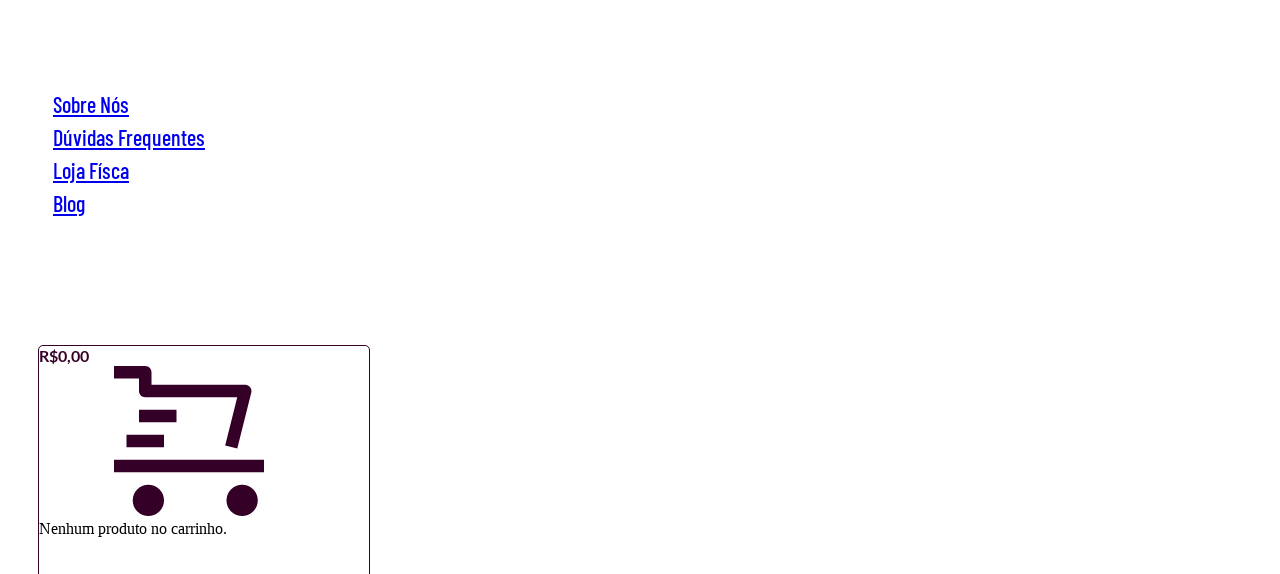

--- FILE ---
content_type: text/html; charset=UTF-8
request_url: https://adegacaisdoporto.com.br/categoria-produto/por-regioes/portugal-alentejo/
body_size: 39897
content:
<!DOCTYPE html>
<html lang="pt-BR" prefix="og: http://ogp.me/ns#">
<head>
    <meta charset="UTF-8">
    <link rel="profile" href="https://gmpg.org/xfn/11">
    <link rel="pingback" href="https://adegacaisdoporto.com.br/xmlrpc.php">
	<title>Alentejo &#8211; Adega Cais do Porto</title>
<meta name='robots' content='max-image-preview:large' />
	<style>img:is([sizes="auto" i], [sizes^="auto," i]) { contain-intrinsic-size: 3000px 1500px }</style>
	<link rel='dns-prefetch' href='//www.googletagmanager.com' />
<link rel='dns-prefetch' href='//fonts.bunny.net' />
<link rel="alternate" type="application/rss+xml" title="Feed para Adega Cais do Porto &raquo; Alentejo Categoria" href="https://adegacaisdoporto.com.br/categoria-produto/por-regioes/portugal-alentejo/feed/" />
<link rel='stylesheet' id='evwapp_style-css' href='https://adegacaisdoporto.com.br/wp-content/plugins/order-on-whatsapp-for-woocommerce/assets/style.css?x30276&amp;ver=6.8.1' type='text/css' media='all' />
<link rel='stylesheet' id='woocommerce-layout-css' href='https://adegacaisdoporto.com.br/wp-content/plugins/woocommerce/assets/css/woocommerce-layout.css?x30276&amp;ver=9.9.5' type='text/css' media='all' />
<link rel='stylesheet' id='woocommerce-smallscreen-css' href='https://adegacaisdoporto.com.br/wp-content/plugins/woocommerce/assets/css/woocommerce-smallscreen.css?x30276&amp;ver=9.9.5' type='text/css' media='only screen and (max-width: 768px)' />
<link rel='stylesheet' id='woocommerce-general-css' href='https://adegacaisdoporto.com.br/wp-content/plugins/woocommerce/assets/css/woocommerce.css?x30276&amp;ver=9.9.5' type='text/css' media='all' />
<style id='woocommerce-inline-inline-css' type='text/css'>
.woocommerce form .form-row .required { visibility: visible; }
</style>
<link rel='stylesheet' id='brands-styles-css' href='https://adegacaisdoporto.com.br/wp-content/plugins/woocommerce/assets/css/brands.css?x30276&amp;ver=9.9.5' type='text/css' media='all' />
<link rel='stylesheet' id='woo-custom-installments-front-styles-css' href='https://adegacaisdoporto.com.br/wp-content/plugins/woo-custom-installments/assets/front/css/woo-custom-installments-front-styles.css?x30276&amp;ver=4.3.1' type='text/css' media='all' />
<link rel='stylesheet' id='esites-theme-style-css' href='https://adegacaisdoporto.com.br/wp-content/themes/blank-theme/style.css?x30276&amp;ver=1.0.1' type='text/css' media='all' />
<link rel='stylesheet' id='global_media-css' href='https://adegacaisdoporto.com.br/wp-content/plugins/multisite-global-media/assets/css/global-media.css?x30276&amp;ver=0.1' type='text/css' media='all' />
<link rel='stylesheet' id='pwaforwp-style-css' href='https://adegacaisdoporto.com.br/wp-content/plugins/pwa-for-wp/assets/css/pwaforwp-main.min.css?x30276&amp;ver=1.7.80' type='text/css' media='all' />
<link rel='stylesheet' id='wws-public-style-css' href='https://adegacaisdoporto.com.br/wp-content/plugins/wordpress-whatsapp-support/assets/css/wws-public-style.css?x30276&amp;ver=2.4.3' type='text/css' media='all' />
<style id='wws-public-style-inline-css' type='text/css'>
.wws--bg-color {
			background-color: #22c15e;
		}.wws--text-color {
				color: #ffffff;
		}.wws-popup__open-btn {
				padding: 8px 20px;
				border-radius: 20px;
				display: inline-block;
				margin-top: 15px;
				cursor: pointer;
			}.wws-popup-container--position {
					bottom: 12px;
					left: 0;
					right: 0;
					margin-left: auto;
					margin-right: auto;
				}
				.wws-popup__footer { text-align: center; }
				.wws-popup { margin: 0 auto; }
				.wws-gradient--position {
				  bottom: 0;
				  left: 0;
				  right: 0;
				  margin-left: auto;
				  margin-right: auto;
				  background: radial-gradient(ellipse at bottom, rgba(29, 39, 54, 0.2) 0, rgba(29, 39, 54, 0) 72%);
				}@media( max-width: 720px ) {
				.wws-popup__open-btn {
					padding: 0 !important;
					width: 60px !important;
					height: 60px !important;
					border-radius: 50% !important;
					display: flex !important;
					justify-content: center !important;
					align-items: center !important;
					font-size: 30px !important;
				}
				.wws-popup__open-btn > svg {
					padding-right: 0;
					width: 30px;
					height: 30px;
				}
				.wws-popup__open-btn span { display: none; }
			}
</style>
<link rel='stylesheet' id='wws-public-template-css' href='https://adegacaisdoporto.com.br/wp-content/plugins/wordpress-whatsapp-support/assets/css/wws-public-template-4.css?x30276&amp;ver=2.4.3' type='text/css' media='all' />
<link rel='stylesheet' id='esites-asset-google-10-css'  class="brz-link brz-link-google" type="text/css" href='https://fonts.bunny.net/css?family=Overpass%3A100%2C100italic%2C200%2C200italic%2C300%2C300italic%2Cregular%2Citalic%2C600%2C600italic%2C700%2C700italic%2C800%2C800italic%2C900%2C900italic%7CLato%3A100%2C100italic%2C300%2C300italic%2Cregular%2Citalic%2C700%2C700italic%2C900%2C900italic%7CMontserrat%3A100%2C200%2C300%2Cregular%2C500%2C600%2C700%2C800%2C900%2C100italic%2C200italic%2C300italic%2Citalic%2C500italic%2C600italic%2C700italic%2C800italic%2C900italic%7CBarlow+Condensed%3A100%2C100italic%2C200%2C200italic%2C300%2C300italic%2Cregular%2Citalic%2C500%2C500italic%2C600%2C600italic%2C700%2C700italic%2C800%2C800italic%2C900%2C900italic%7CNoto+Serif%3A100%2C200%2C300%2Cregular%2C500%2C600%2C700%2C800%2C900%2C100italic%2C200italic%2C300italic%2Citalic%2C500italic%2C600italic%2C700italic%2C800italic%2C900italic&#038;subset=arabic%2Cbengali%2Ccyrillic%2Ccyrillic-ext%2Cdevanagari%2Cgreek%2Cgreek-ext%2Cgujarati%2Chebrew%2Ckhmer%2Ckorean%2Clatin-ext%2Ctamil%2Ctelugu%2Cthai%2Cvietnamese&#038;display=swap&#038;ver=315-wp' type='text/css' media='all' />
<link rel='stylesheet' id='esites-asset-group-1_2-21-css'  class="brz-link brz-link-preview-lib-pro" data-brz-group="group-1_2" href='https://adegacaisdoporto.com.br/wp-content/plugins/brizy-pro/public/editor-build/prod/css/group-1_2-pro.min.css?x30276&amp;ver=189-wp' type='text/css' media='all' />
<link rel='stylesheet' id='esites-asset-main-30-css'  class="brz-link brz-link-preview-pro" href='https://adegacaisdoporto.com.br/wp-content/plugins/brizy-pro/public/editor-build/prod/css/preview.pro.min.css?x30276&amp;ver=189-wp' type='text/css' media='all' />
<style id='inline-handle-esites-asset-1424857717-50-inline-css' type='text/css'>
.brz .brz-css-1ilawrh > .brz-bg > .brz-bg-image{-webkit-mask-image: none;
                      mask-image: none;}.brz .brz-css-1ilawrh > .brz-bg > .brz-bg-image{background-image:none;filter:none;}.brz .brz-css-1ilawrh > .brz-bg > .brz-bg-image:after{content: "";background-image:none;}.brz .brz-css-1ilawrh > .brz-bg > .brz-bg-color, .brz.brz-css-1ilawrh > .brz-bg > .brz-bg-color{-webkit-mask-image: none;
                      mask-image: none;}.brz .brz-css-1ilawrh > .brz-bg > .brz-bg-color, .brz.brz-css-1ilawrh:hover > .brz-bg > .brz-bg-color{background-color:rgba(0, 0, 0, 0);background-image:none;}
.brz .brz-css-1y1uatd > .brz-bg > .brz-bg-color, .brz.brz-css-1y1uatd:hover > .brz-bg > .brz-bg-color{background-color:rgba(209, 214, 226, 0.9);}@media(min-width:991px){.brz .brz-css-1y1uatd > .brz-bg > .brz-bg-image{-webkit-mask-image: none;
                      mask-image: none;}.brz .brz-css-1y1uatd:hover > .brz-bg > .brz-bg-image{background-image:none;filter:none;}.brz .brz-css-1y1uatd:hover > .brz-bg > .brz-bg-image:after{content: "";background-image:none;}.brz .brz-css-1y1uatd > .brz-bg > .brz-bg-color, .brz.brz-css-1y1uatd:hover > .brz-bg > .brz-bg-color{-webkit-mask-image: none;
                      mask-image: none;}.brz .brz-css-1y1uatd:hover > .brz-bg > .brz-bg-color, .brz.brz-css-1y1uatd:hover > .brz-bg > .brz-bg-color{background-color:rgba(209, 214, 226, 0.9);background-image:none;}}
.brz .brz-css-u77s7f{justify-content:center;align-items:center;}.brz .brz-css-u77s7f > .brz-container__wrap{width:1170px;}.brz .brz-css-u77s7f > .brz-container__wrap .brz-popup2__close{display:block;top:-36px;right:-36px;left:auto;bottom:auto;}.brz .brz-css-u77s7f > .brz-container__wrap .brz-popup2__close{color:rgba(255, 255, 255, 1);}.brz .brz-css-u77s7f > .brz-container__wrap .brz-popup2__close .brz-icon-svg, .brz.brz-css-u77s7f > .brz-container__wrap .brz-popup2__close .brz-icon-svg{font-size:16px;padding:0px;border-radius:0px;}.brz .brz-css-u77s7f > .brz-container__wrap .brz-popup2__close .brz-icon-svg, .brz.brz-css-u77s7f > .brz-container__wrap .brz-popup2__close:hover .brz-icon-svg{background-color:rgba(0, 0, 0, 0);box-shadow:none;}.brz .brz-css-u77s7f .brz-container > .brz-row__container{min-height: auto;align-items:center;}@media(min-width:991px){.brz .brz-css-u77s7f > .brz-container__wrap .brz-popup2__close{transition-duration:0.50s;}}@media(max-width:991px) and (min-width:768px){.brz .brz-css-u77s7f > .brz-container__wrap .brz-popup2__close{transition-duration:0.50s;}}@media(max-width:767px){.brz .brz-css-u77s7f > .brz-container__wrap .brz-popup2__close{transition-duration:0.50s;}}
.brz .brz-css-1yta4z2 > .brz-container__wrap{width:400px;}.brz .brz-css-1yta4z2 > .brz-container__wrap .brz-popup2__close{top:20px;right:20px;left:auto;bottom:auto;}.brz .brz-css-1yta4z2 > .brz-container__wrap .brz-popup2__close{color:rgba(var(--brz-global-color2),1);}@media(min-width:991px){.brz .brz-css-1yta4z2{justify-content:center;align-items:center;}.brz .brz-css-1yta4z2 > .brz-container__wrap{width:400px;}.brz .brz-css-1yta4z2 > .brz-container__wrap .brz-popup2__close{display:block;top:20px;right:20px;left:auto;bottom:auto;}.brz .brz-css-1yta4z2 > .brz-container__wrap .brz-popup2__close:hover{color:rgba(var(--brz-global-color2),1);}.brz .brz-css-1yta4z2 > .brz-container__wrap .brz-popup2__close .brz-icon-svg, .brz.brz-css-1yta4z2 > .brz-container__wrap .brz-popup2__close .brz-icon-svg{font-size:16px;padding:0px;border-radius:0px;}.brz .brz-css-1yta4z2 > .brz-container__wrap .brz-popup2__close:hover .brz-icon-svg, .brz.brz-css-1yta4z2 > .brz-container__wrap .brz-popup2__close:hover .brz-icon-svg{background-color:rgba(0, 0, 0, 0);box-shadow:none;}.brz .brz-css-1yta4z2 .brz-container > .brz-row__container{min-height: auto;align-items:center;}}@media(min-width:991px){.brz .brz-css-1yta4z2 > .brz-container__wrap .brz-popup2__close:hover{transition-duration:0.50s;}}
.brz .brz-css-155ezjl{margin:0;z-index: auto;align-items:flex-start;}.brz .brz-css-155ezjl > .brz-bg{border-radius: 0px;max-width:100%;mix-blend-mode:normal;}.brz .brz-css-155ezjl > .brz-bg{border:0px solid rgba(102, 115, 141, 0);box-shadow:none;}.brz .brz-css-155ezjl > .brz-bg > .brz-bg-image{background-size:cover;background-repeat: no-repeat;-webkit-mask-image: none;
                      mask-image: none;}.brz .brz-css-155ezjl > .brz-bg > .brz-bg-image{background-image:none;filter:none;display:block;}.brz .brz-css-155ezjl > .brz-bg > .brz-bg-image:after{content: "";background-image:none;}.brz .brz-css-155ezjl > .brz-bg > .brz-bg-color{-webkit-mask-image: none;
                      mask-image: none;}.brz .brz-css-155ezjl > .brz-bg > .brz-bg-color{background-color:rgba(0, 0, 0, 0);background-image:none;}.brz .brz-css-155ezjl > .brz-bg > .brz-bg-map{display:none;}.brz .brz-css-155ezjl > .brz-bg > .brz-bg-map{filter:none;}.brz .brz-css-155ezjl > .brz-bg > .brz-bg-video{display:none;}.brz .brz-css-155ezjl > .brz-bg > .brz-bg-video{filter:none;}.brz .brz-css-155ezjl > .brz-row{border:0px solid transparent;}@media(min-width:991px){.brz .brz-css-155ezjl{min-height: auto;display:flex;}.brz .brz-css-155ezjl > .brz-bg{transition-duration:0.50s;transition-property: filter, box-shadow, background, border-radius, border-color;}.brz .brz-css-155ezjl > .brz-bg > .brz-bg-image{transition-duration:0.50s;transition-property: filter, box-shadow, background, border-radius, border-color;}.brz .brz-css-155ezjl > .brz-bg > .brz-bg-color{transition-duration:0.50s;transition-property: filter, box-shadow, background, border-radius, border-color;}.brz .brz-css-155ezjl > .brz-bg > .brz-bg-video{transition-duration:0.50s;transition-property: filter, box-shadow, background, border-radius, border-color;}.brz .brz-css-155ezjl > .brz-row{transition-duration:0.50s;transition-property: filter, box-shadow, background, border-radius, border-color;}}@media(max-width:991px) and (min-width:768px){.brz .brz-css-155ezjl{min-height: auto;display:flex;}.brz .brz-css-155ezjl > .brz-bg{transition-duration:0.50s;transition-property: filter, box-shadow, background, border-radius, border-color;}.brz .brz-css-155ezjl > .brz-bg > .brz-bg-image{transition-duration:0.50s;transition-property: filter, box-shadow, background, border-radius, border-color;}.brz .brz-css-155ezjl > .brz-bg > .brz-bg-color{transition-duration:0.50s;transition-property: filter, box-shadow, background, border-radius, border-color;}.brz .brz-css-155ezjl > .brz-bg > .brz-bg-video{transition-duration:0.50s;transition-property: filter, box-shadow, background, border-radius, border-color;}.brz .brz-css-155ezjl > .brz-row{transition-duration:0.50s;transition-property: filter, box-shadow, background, border-radius, border-color;flex-direction:row;flex-wrap:wrap;justify-content:flex-start;}}@media(max-width:767px){.brz .brz-css-155ezjl{min-height: auto;display:flex;}.brz .brz-css-155ezjl > .brz-bg{transition-duration:0.50s;transition-property: filter, box-shadow, background, border-radius, border-color;}.brz .brz-css-155ezjl > .brz-bg > .brz-bg-image{transition-duration:0.50s;transition-property: filter, box-shadow, background, border-radius, border-color;}.brz .brz-css-155ezjl > .brz-bg > .brz-bg-color{transition-duration:0.50s;transition-property: filter, box-shadow, background, border-radius, border-color;}.brz .brz-css-155ezjl > .brz-bg > .brz-bg-video{transition-duration:0.50s;transition-property: filter, box-shadow, background, border-radius, border-color;}.brz .brz-css-155ezjl > .brz-row{transition-duration:0.50s;transition-property: filter, box-shadow, background, border-radius, border-color;flex-direction:row;flex-wrap:wrap;justify-content:flex-start;}}
.brz .brz-css-1ernaqf > .brz-bg{box-shadow:0px 11px 24px -12px rgba(0, 0, 0, 0.27);;}.brz .brz-css-1ernaqf > .brz-bg > .brz-bg-color{background-color:rgba(255, 255, 255, 1);}@media(min-width:991px){.brz .brz-css-1ernaqf{margin:0;z-index: auto;align-items:flex-start;}.brz .brz-css-1ernaqf > .brz-bg{border-radius: 0px;max-width:100%;mix-blend-mode:normal;}.brz .brz-css-1ernaqf:hover > .brz-bg{border:0px solid rgba(102, 115, 141, 0);box-shadow:0px 11px 24px -12px rgba(0, 0, 0, 0.27);;}.brz .brz-css-1ernaqf > .brz-bg > .brz-bg-image{background-size:cover;background-repeat: no-repeat;-webkit-mask-image: none;
                      mask-image: none;}.brz .brz-css-1ernaqf:hover > .brz-bg > .brz-bg-image{background-image:none;filter:none;display:block;}.brz .brz-css-1ernaqf:hover > .brz-bg > .brz-bg-image:after{content: "";background-image:none;}.brz .brz-css-1ernaqf > .brz-bg > .brz-bg-color{-webkit-mask-image: none;
                      mask-image: none;}.brz .brz-css-1ernaqf:hover > .brz-bg > .brz-bg-color{background-color:rgba(255, 255, 255, 1);background-image:none;}.brz .brz-css-1ernaqf > .brz-bg > .brz-bg-map{display:none;}.brz .brz-css-1ernaqf:hover > .brz-bg > .brz-bg-map{filter:none;}.brz .brz-css-1ernaqf > .brz-bg > .brz-bg-video{display:none;}.brz .brz-css-1ernaqf:hover > .brz-bg > .brz-bg-video{filter:none;}.brz .brz-css-1ernaqf:hover > .brz-row{border:0px solid transparent;}}@media(min-width:991px){.brz .brz-css-1ernaqf{min-height: auto;display:flex;}.brz .brz-css-1ernaqf:hover > .brz-bg{transition-duration:0.50s;transition-property: filter, box-shadow, background, border-radius, border-color;}.brz .brz-css-1ernaqf:hover > .brz-bg > .brz-bg-image{transition-duration:0.50s;transition-property: filter, box-shadow, background, border-radius, border-color;}.brz .brz-css-1ernaqf:hover > .brz-bg > .brz-bg-color{transition-duration:0.50s;transition-property: filter, box-shadow, background, border-radius, border-color;}.brz .brz-css-1ernaqf:hover > .brz-bg > .brz-bg-video{transition-duration:0.50s;transition-property: filter, box-shadow, background, border-radius, border-color;}.brz .brz-css-1ernaqf:hover > .brz-row{transition-duration:0.50s;transition-property: filter, box-shadow, background, border-radius, border-color;}}
.brz .brz-css-14jcomm{padding:10px;max-width:100%;}@media(max-width:991px) and (min-width:768px){.brz .brz-css-14jcomm{padding:0;}}@media(max-width:767px){.brz .brz-css-14jcomm{padding:0;}}
.brz .brz-css-4xk1l0{padding:60px 30px 60px 30px;}@media(min-width:991px){.brz .brz-css-4xk1l0{padding:60px 30px 60px 30px;max-width:100%;}}@media(max-width:991px) and (min-width:768px){.brz .brz-css-4xk1l0{padding:45px 0px 45px 0px;}}@media(max-width:767px){.brz .brz-css-4xk1l0{padding:45px 0px 45px 0px;}}
.brz .brz-css-e5nz2p{z-index: auto;flex:1 1 50%;max-width:50%;justify-content:flex-start;}.brz .brz-css-e5nz2p .brz-columns__scroll-effect{justify-content:flex-start;}.brz .brz-css-e5nz2p > .brz-bg{margin:0;mix-blend-mode:normal;border-radius: 0px;}.brz .brz-css-e5nz2p > .brz-bg{border:0px solid rgba(102, 115, 141, 0);box-shadow:none;}.brz .brz-css-e5nz2p > .brz-bg > .brz-bg-image{background-size:cover;background-repeat: no-repeat;-webkit-mask-image: none;
                      mask-image: none;}.brz .brz-css-e5nz2p > .brz-bg > .brz-bg-image{background-image:none;filter:none;display:block;}.brz .brz-css-e5nz2p > .brz-bg > .brz-bg-image:after{content: "";background-image:none;}.brz .brz-css-e5nz2p > .brz-bg > .brz-bg-color{-webkit-mask-image: none;
                      mask-image: none;}.brz .brz-css-e5nz2p > .brz-bg > .brz-bg-color{background-color:rgba(0, 0, 0, 0);background-image:none;}.brz .brz-css-e5nz2p > .brz-bg > .brz-bg-map{display:none;}.brz .brz-css-e5nz2p > .brz-bg > .brz-bg-map{filter:none;}.brz .brz-css-e5nz2p > .brz-bg > .brz-bg-video{display:none;}.brz .brz-css-e5nz2p > .brz-bg > .brz-bg-video{filter:none;}@media(min-width:991px){.brz .brz-css-e5nz2p > .brz-bg{transition-duration:0.50s;transition-property: filter, box-shadow, background, border-radius, border-color;}.brz .brz-css-e5nz2p > .brz-bg > .brz-bg-image{transition-duration:0.50s;transition-property: filter, box-shadow, background, border-radius, border-color;}.brz .brz-css-e5nz2p > .brz-bg > .brz-bg-color{transition-duration:0.50s;transition-property: filter, box-shadow, background, border-radius, border-color;}}@media(max-width:991px) and (min-width:768px){.brz .brz-css-e5nz2p > .brz-bg{transition-duration:0.50s;transition-property: filter, box-shadow, background, border-radius, border-color;}.brz .brz-css-e5nz2p > .brz-bg > .brz-bg-image{transition-duration:0.50s;transition-property: filter, box-shadow, background, border-radius, border-color;}.brz .brz-css-e5nz2p > .brz-bg > .brz-bg-color{transition-duration:0.50s;transition-property: filter, box-shadow, background, border-radius, border-color;}}@media(max-width:767px){.brz .brz-css-e5nz2p{flex:1 1 100%;max-width:100%;}.brz .brz-css-e5nz2p > .brz-bg{margin:10px 0px 10px 0px;}}@media(max-width:767px){.brz .brz-css-e5nz2p > .brz-bg{transition-duration:0.50s;transition-property: filter, box-shadow, background, border-radius, border-color;}.brz .brz-css-e5nz2p > .brz-bg > .brz-bg-image{transition-duration:0.50s;transition-property: filter, box-shadow, background, border-radius, border-color;}.brz .brz-css-e5nz2p > .brz-bg > .brz-bg-color{transition-duration:0.50s;transition-property: filter, box-shadow, background, border-radius, border-color;}}
.brz .brz-css-t6b8p4{flex:1 1 100%;max-width:100%;}@media(min-width:991px){.brz .brz-css-t6b8p4{z-index: auto;flex:1 1 100%;max-width:100%;justify-content:flex-start;}.brz .brz-css-t6b8p4 .brz-columns__scroll-effect{justify-content:flex-start;}.brz .brz-css-t6b8p4 > .brz-bg{margin:0;mix-blend-mode:normal;border-radius: 0px;}.brz .brz-css-t6b8p4:hover > .brz-bg{border:0px solid rgba(102, 115, 141, 0);box-shadow:none;}.brz .brz-css-t6b8p4 > .brz-bg > .brz-bg-image{background-size:cover;background-repeat: no-repeat;-webkit-mask-image: none;
                      mask-image: none;}.brz .brz-css-t6b8p4:hover > .brz-bg > .brz-bg-image{background-image:none;filter:none;display:block;}.brz .brz-css-t6b8p4:hover > .brz-bg > .brz-bg-image:after{content: "";background-image:none;}.brz .brz-css-t6b8p4 > .brz-bg > .brz-bg-color{-webkit-mask-image: none;
                      mask-image: none;}.brz .brz-css-t6b8p4:hover > .brz-bg > .brz-bg-color{background-color:rgba(0, 0, 0, 0);background-image:none;}.brz .brz-css-t6b8p4 > .brz-bg > .brz-bg-map{display:none;}.brz .brz-css-t6b8p4:hover > .brz-bg > .brz-bg-map{filter:none;}.brz .brz-css-t6b8p4 > .brz-bg > .brz-bg-video{display:none;}.brz .brz-css-t6b8p4:hover > .brz-bg > .brz-bg-video{filter:none;}}@media(min-width:991px){.brz .brz-css-t6b8p4:hover > .brz-bg{transition-duration:0.50s;transition-property: filter, box-shadow, background, border-radius, border-color;}.brz .brz-css-t6b8p4:hover > .brz-bg > .brz-bg-image{transition-duration:0.50s;transition-property: filter, box-shadow, background, border-radius, border-color;}.brz .brz-css-t6b8p4:hover > .brz-bg > .brz-bg-color{transition-duration:0.50s;transition-property: filter, box-shadow, background, border-radius, border-color;}}
.brz .brz-css-1eecr5v{z-index: auto;margin:0;border:0px solid transparent;padding:5px 15px 5px 15px;min-height:100%;}@media(min-width:991px){.brz .brz-css-1eecr5v{display:flex;transition-duration:0.50s;transition-property: filter, box-shadow, background, border-radius, border-color;}}@media(max-width:991px) and (min-width:768px){.brz .brz-css-1eecr5v{display:flex;transition-duration:0.50s;transition-property: filter, box-shadow, background, border-radius, border-color;}}@media(max-width:767px){.brz .brz-css-1eecr5v{margin:10px 0px 10px 0px;padding:0;}}@media(max-width:767px){.brz .brz-css-1eecr5v{display:flex;transition-duration:0.50s;transition-property: filter, box-shadow, background, border-radius, border-color;}}
@media(min-width:991px){.brz .brz-css-1rqdmhv{z-index: auto;margin:0;border:0px solid transparent;padding:5px 15px 5px 15px;min-height:100%;}}@media(min-width:991px){.brz .brz-css-1rqdmhv:hover{display:flex;transition-duration:0.50s;transition-property: filter, box-shadow, background, border-radius, border-color;}}
.brz .brz-css-hor196{padding:0;margin:10px 0px 10px 0px;justify-content:center;position:relative;}.brz .brz-css-hor196 .brz-wrapper-transform{transform: none;}@media(min-width:991px){.brz .brz-css-hor196{display:flex;z-index: auto;position:relative;}}@media(max-width:991px) and (min-width:768px){.brz .brz-css-hor196{display:flex;z-index: auto;position:relative;}}@media(max-width:767px){.brz .brz-css-hor196{display:flex;z-index: auto;position:relative;}}
@media(min-width:991px){.brz .brz-css-baz5qa{padding:0;margin:10px 0px 10px 0px;justify-content:center;position:relative;}.brz .brz-css-baz5qa .brz-wrapper-transform{transform: none;}}@media(min-width:991px){.brz .brz-css-baz5qa{display:flex;z-index: auto;position:relative;}}
.brz .brz-css-ccbv0z:not(.brz-image--hovered){max-width: 66%;}.brz .brz-css-ccbv0z{height: auto;border-radius: 0px;mix-blend-mode:normal;}.brz .brz-css-ccbv0z{box-shadow:none;border:0px solid rgba(102, 115, 141, 0);}.brz .brz-css-ccbv0z .brz-picture:after{border-radius: 0px;}.brz .brz-css-ccbv0z .brz-picture:after{box-shadow:none;background-color:rgba(255, 255, 255, 0);background-image:none;}.brz .brz-css-ccbv0z .brz-picture{-webkit-mask-image: none;
                      mask-image: none;}.brz .brz-css-ccbv0z .brz-picture{filter:none;}@media(min-width:991px){.brz .brz-css-ccbv0z{transition-duration:0.50s;transition-property: filter, box-shadow, background, border-radius, border-color;}.brz .brz-css-ccbv0z .brz-picture:after{transition-duration:0.50s;transition-property: filter, box-shadow, background, border-radius, border-color;}.brz .brz-css-ccbv0z .brz-picture{transition-duration:0.50s;transition-property: filter, box-shadow, background, border-radius, border-color;}.brz .brz-css-ccbv0z.brz-image--withHover img.brz-img, .brz .brz-css-ccbv0z.brz-image--withHover img.dynamic-image, .brz .brz-css-ccbv0z.brz-image--withHover .brz-img__hover{transition-duration:0.50s;}}@media(max-width:991px) and (min-width:768px){.brz .brz-css-ccbv0z{transition-duration:0.50s;transition-property: filter, box-shadow, background, border-radius, border-color;}.brz .brz-css-ccbv0z .brz-picture:after{transition-duration:0.50s;transition-property: filter, box-shadow, background, border-radius, border-color;}.brz .brz-css-ccbv0z .brz-picture{transition-duration:0.50s;transition-property: filter, box-shadow, background, border-radius, border-color;}.brz .brz-css-ccbv0z.brz-image--withHover img.brz-img, .brz .brz-css-ccbv0z.brz-image--withHover img.dynamic-image, .brz .brz-css-ccbv0z.brz-image--withHover .brz-img__hover{transition-duration:0.50s;}}@media(max-width:767px){.brz .brz-css-ccbv0z{transition-duration:0.50s;transition-property: filter, box-shadow, background, border-radius, border-color;}.brz .brz-css-ccbv0z .brz-picture:after{transition-duration:0.50s;transition-property: filter, box-shadow, background, border-radius, border-color;}.brz .brz-css-ccbv0z .brz-picture{transition-duration:0.50s;transition-property: filter, box-shadow, background, border-radius, border-color;}.brz .brz-css-ccbv0z.brz-image--withHover img.brz-img, .brz .brz-css-ccbv0z.brz-image--withHover img.dynamic-image, .brz .brz-css-ccbv0z.brz-image--withHover .brz-img__hover{transition-duration:0.50s;}}
@media(min-width:991px){.brz .brz-css-t2imlr:not(.brz-image--hovered){max-width: 66%;}.brz .brz-css-t2imlr{height: auto;border-radius: 0px;mix-blend-mode:normal;}.brz .brz-css-t2imlr:hover{box-shadow:none;border:0px solid rgba(102, 115, 141, 0);}.brz .brz-css-t2imlr .brz-picture:after{border-radius: 0px;}.brz .brz-css-t2imlr:hover .brz-picture:after{box-shadow:none;background-color:rgba(255, 255, 255, 0);background-image:none;}.brz .brz-css-t2imlr .brz-picture{-webkit-mask-image: none;
                      mask-image: none;}.brz .brz-css-t2imlr:hover .brz-picture{filter:none;}}@media(min-width:991px){.brz .brz-css-t2imlr:hover{transition-duration:0.50s;transition-property: filter, box-shadow, background, border-radius, border-color;}.brz .brz-css-t2imlr:hover .brz-picture:after{transition-duration:0.50s;transition-property: filter, box-shadow, background, border-radius, border-color;}.brz .brz-css-t2imlr:hover .brz-picture{transition-duration:0.50s;transition-property: filter, box-shadow, background, border-radius, border-color;}.brz .brz-css-t2imlr.brz-image--withHover img.brz-img, .brz .brz-css-t2imlr.brz-image--withHover img.dynamic-image, .brz .brz-css-t2imlr.brz-image--withHover .brz-img__hover{transition-duration:0.50s;}}
.brz .brz-css-xd7m36.brz-hover-animation__container{max-width: 66%;}
@media(min-width:991px){.brz .brz-css-11aqudg.brz-hover-animation__container{max-width: 66%;}}
.brz .brz-css-1o4g7f8{padding-top: 27.8104%;}.brz .brz-css-1o4g7f8 > .brz-img{position:absolute;width: 100%;}@media(max-width:991px) and (min-width:768px){.brz .brz-css-1o4g7f8{padding-top: 27.8133%;}}@media(max-width:767px){.brz .brz-css-1o4g7f8{padding-top: 27.8144%;}}
.brz .brz-css-nqqqmh{padding-top: 0;}.brz .brz-css-nqqqmh > .brz-img{position: inherit;}@media(min-width:991px){.brz .brz-css-nqqqmh{padding-top: 0;}.brz .brz-css-nqqqmh > .brz-img{position: inherit;width: 100%;}}
.brz .brz-css-1mfs1c4{width: 551.7px;height: 232.49px;margin-left: -120.85px;margin-top: 0px;}@media(max-width:991px) and (min-width:768px){.brz .brz-css-1mfs1c4{width: 658.49px;height: 277.49px;margin-left: -144.24px;}}@media(max-width:767px){.brz .brz-css-1mfs1c4{width: 711.88px;height: 299.99px;margin-left: -155.94px;}}
.brz .brz-css-lhrniy{width: 100%;height: auto;margin-left: auto;margin-top: auto;}@media(min-width:991px){.brz .brz-css-lhrniy{width: 100%;height: auto;margin-left: auto;margin-top: auto;}}
.brz .brz-css-ye99m9{margin:20px 0px 0px 0px;}@media(min-width:991px){.brz .brz-css-ye99m9{padding:0;margin:20px 0px 0px 0px;justify-content:center;position:relative;}.brz .brz-css-ye99m9 .brz-wrapper-transform{transform: none;}}@media(min-width:991px){.brz .brz-css-ye99m9{display:flex;z-index: auto;position:relative;}}@media(max-width:991px) and (min-width:768px){.brz .brz-css-ye99m9{margin:10px 0px 10px 0px;}}@media(max-width:767px){.brz .brz-css-ye99m9{margin:10px 0px 10px 0px;}}
.brz .brz-css-1t2rv5a{width:100%;mix-blend-mode:normal;}
@media(min-width:991px){.brz .brz-css-oc5hwy{width:100%;mix-blend-mode:normal;}}
.brz .brz-css-kPROp{margin-top:0px !important;margin-bottom:0px !important;text-align:center!important;font-family:'Overpass', sans-serif !important;font-size:30px;line-height:1.9;font-weight:700;letter-spacing:0px;font-variation-settings:"wght" 400, "wdth" 100, "SOFT" 0;}@media(min-width:991px){.brz .brz-css-kPROp{margin-top:0px !important;margin-bottom:0px !important;text-align:center!important;font-family:'Overpass', sans-serif !important;font-size:30px;line-height:1.9;font-weight:700;letter-spacing:0px;font-variation-settings:"wght" 400, "wdth" 100, "SOFT" 0;text-transform:inherit !important;}}@media(max-width:991px) and (min-width:768px){.brz .brz-css-kPROp{font-size:33px;line-height:1.6;}}@media(max-width:767px){.brz .brz-css-kPROp{font-size:33px;line-height:1.6;}}
.brz .brz-css-s6va4d{margin:10px 0px 20px 0px;}@media(min-width:991px){.brz .brz-css-s6va4d{padding:0;margin:10px 0px 20px 0px;justify-content:center;position:relative;}.brz .brz-css-s6va4d .brz-wrapper-transform{transform: none;}}@media(min-width:991px){.brz .brz-css-s6va4d{display:flex;z-index: auto;position:relative;}}@media(max-width:991px) and (min-width:768px){.brz .brz-css-s6va4d{margin:10px 0px 30px 0px;}}@media(max-width:767px){.brz .brz-css-s6va4d{margin:10px 0px 30px 0px;}}
@media(min-width:991px){.brz .brz-css-dq8ps7{width:100%;mix-blend-mode:normal;}}
.brz .brz-css-xkAeZ{margin-top:0px !important;margin-bottom:0px !important;text-align:center!important;font-family:'Montserrat', sans-serif !important;font-size:15px;line-height:1.9;font-weight:300;letter-spacing:0px;font-variation-settings:"wght" 400, "wdth" 100, "SOFT" 0;}@media(min-width:991px){.brz .brz-css-xkAeZ{margin-top:0px !important;margin-bottom:0px !important;text-align:center!important;font-family:'Montserrat', sans-serif !important;font-size:15px;line-height:1.9;font-weight:300;letter-spacing:0px;font-variation-settings:"wght" 400, "wdth" 100, "SOFT" 0;text-transform:inherit !important;}}@media(max-width:991px) and (min-width:768px){.brz .brz-css-xkAeZ{font-size:21px;line-height:1.6;}}@media(max-width:767px){.brz .brz-css-xkAeZ{font-size:21px;line-height:1.6;}}
.brz .brz-css-ztr8Q{margin-top:0px !important;margin-bottom:0px !important;text-align:center!important;font-family:'Montserrat', sans-serif !important;font-size:15px;line-height:1.9;font-weight:300;letter-spacing:0px;font-variation-settings:"wght" 400, "wdth" 100, "SOFT" 0;}@media(min-width:991px){.brz .brz-css-ztr8Q{margin-top:0px !important;margin-bottom:0px !important;text-align:center!important;font-family:'Montserrat', sans-serif !important;font-size:15px;line-height:1.9;font-weight:300;letter-spacing:0px;font-variation-settings:"wght" 400, "wdth" 100, "SOFT" 0;text-transform:inherit !important;}}@media(max-width:991px) and (min-width:768px){.brz .brz-css-ztr8Q{font-size:21px;line-height:1.6;}}@media(max-width:767px){.brz .brz-css-ztr8Q{font-size:21px;line-height:1.6;}}
.brz .brz-css-od26ku{margin:10px 0px 20px 0px;}@media(min-width:991px){.brz .brz-css-od26ku{padding:0;margin:10px 0px 20px 0px;justify-content:center;position:relative;}.brz .brz-css-od26ku .brz-wrapper-transform{transform: none;}}@media(min-width:991px){.brz .brz-css-od26ku{display:flex;z-index: auto;position:relative;}}@media(max-width:991px) and (min-width:768px){.brz .brz-css-od26ku{margin:10px 0px 30px 0px;}}@media(max-width:767px){.brz .brz-css-od26ku{margin:10px 0px 30px 0px;}}
@media(min-width:991px){.brz .brz-css-o3931w{width:100%;mix-blend-mode:normal;}}
.brz .brz-css-xobAL{margin-top:0px !important;margin-bottom:0px !important;text-align:center!important;font-family:'Montserrat', sans-serif !important;font-size:21px;line-height:1.9;font-weight:300;letter-spacing:0px;font-variation-settings:"wght" 400, "wdth" 100, "SOFT" 0;}@media(min-width:991px){.brz .brz-css-xobAL{margin-top:0px !important;margin-bottom:0px !important;text-align:center!important;font-family:'Montserrat', sans-serif !important;font-size:21px;line-height:1.9;font-weight:300;letter-spacing:0px;font-variation-settings:"wght" 400, "wdth" 100, "SOFT" 0;text-transform:inherit !important;}}@media(max-width:991px) and (min-width:768px){.brz .brz-css-xobAL{line-height:1.6;}}@media(max-width:767px){.brz .brz-css-xobAL{line-height:1.6;}}
.brz .brz-css-sgc0gv{z-index: auto;position:relative;margin:10px 0px 10px 0px;justify-content:center;padding:0;gap:20px 10px;}@media(min-width:991px){.brz .brz-css-sgc0gv{position:relative;}.brz .brz-css-sgc0gv{display:flex;}}@media(max-width:991px) and (min-width:768px){.brz .brz-css-sgc0gv{position:relative;}.brz .brz-css-sgc0gv{display:flex;}}@media(max-width:767px){.brz .brz-css-sgc0gv{position:relative;}.brz .brz-css-sgc0gv{display:flex;}}
@media(min-width:991px){.brz .brz-css-kima3n{z-index: auto;position:relative;margin:10px 0px 10px 0px;justify-content:center;padding:0;gap:20px 10px;}}@media(min-width:991px){.brz .brz-css-kima3n{position:relative;}.brz .brz-css-kima3n:hover{display:flex;}}
.brz .brz-css-ttagmn{justify-content:center;padding:0;gap:20px 10px;}
@media(min-width:991px){.brz .brz-css-wvnoxu{justify-content:center;padding:0;gap:20px 10px;}}
.brz .brz-css-kbo17a{font-size:16px;margin-inline-start:10px; margin-inline-end:0;stroke-width: 1;}
.brz .brz-css-zra4mi{margin-inline-end:10px; margin-inline-start:0;}@media(min-width:991px){.brz .brz-css-zra4mi{font-size:16px;margin-inline-end:10px; margin-inline-start:0;stroke-width: 1;}}
.brz .brz-css-1xktdrg.brz-btn--hover:not(.brz-btn--hover-in), .brz .brz-css-1xktdrg.brz-btn--hover-in:before{background-color:rgba(var(--brz-global-color3),1);background-image:none;}.brz .brz-css-1xktdrg.brz-btn--hover:not(.brz-btn--hover-in):before, .brz .brz-css-1xktdrg.brz-btn--hover-in{background-color: rgba(var(--brz-global-color3), 1);background-image:none;}@media(min-width:991px){.brz .brz-css-1xktdrg.brz-btn--hover:not(.brz-btn--hover-in), .brz .brz-css-1xktdrg.brz-btn--hover-in:before{transition-duration:0.6s;}.brz .brz-css-1xktdrg.brz-btn--hover:not(.brz-btn--hover-in):before, .brz .brz-css-1xktdrg.brz-btn--hover-in{transition-duration:0.6s;}.brz .brz-css-1xktdrg.brz-back-pulse:before{animation-duration:0.6s;}}@media(max-width:991px) and (min-width:768px){.brz .brz-css-1xktdrg.brz-btn--hover:not(.brz-btn--hover-in), .brz .brz-css-1xktdrg.brz-btn--hover-in:before{transition-duration:0.6s;}.brz .brz-css-1xktdrg.brz-btn--hover:not(.brz-btn--hover-in):before, .brz .brz-css-1xktdrg.brz-btn--hover-in{transition-duration:0.6s;}.brz .brz-css-1xktdrg.brz-back-pulse:before{animation-duration:0.6s;}}@media(max-width:767px){.brz .brz-css-1xktdrg.brz-btn--hover:not(.brz-btn--hover-in), .brz .brz-css-1xktdrg.brz-btn--hover-in:before{transition-duration:0.6s;}.brz .brz-css-1xktdrg.brz-btn--hover:not(.brz-btn--hover-in):before, .brz .brz-css-1xktdrg.brz-btn--hover-in{transition-duration:0.6s;}.brz .brz-css-1xktdrg.brz-back-pulse:before{animation-duration:0.6s;}}
.brz .brz-css-wgbxzx.brz-btn--hover:not(.brz-btn--hover-in), .brz .brz-css-wgbxzx.brz-btn--hover-in:before{background-color:rgba(var(--brz-global-color2),1);}.brz .brz-css-wgbxzx.brz-btn--hover:not(.brz-btn--hover-in):before, .brz .brz-css-wgbxzx.brz-btn--hover-in{background-color: rgba(var(--brz-global-color2), 1);}@media(min-width:991px){.brz .brz-css-wgbxzx.brz-btn--hover:not(.brz-btn--hover-in), .brz .brz-css-wgbxzx.brz-btn--hover-in:before{background-color:rgba(var(--brz-global-color2),1);background-image:none;}.brz .brz-css-wgbxzx.brz-btn--hover:not(.brz-btn--hover-in):before, .brz .brz-css-wgbxzx.brz-btn--hover-in{background-color: rgba(var(--brz-global-color3), 1);background-image:none;}}@media(min-width:991px){.brz .brz-css-wgbxzx.brz-btn--hover:not(.brz-btn--hover-in), .brz .brz-css-wgbxzx.brz-btn--hover-in:before{transition-duration:0.6s;}.brz .brz-css-wgbxzx.brz-btn--hover:not(.brz-btn--hover-in):before, .brz .brz-css-wgbxzx.brz-btn--hover-in{transition-duration:0.6s;}.brz .brz-css-wgbxzx.brz-back-pulse:before:hover{animation-duration:0.6s;}}
.brz .brz-css-dgnovm.brz-btn{font-family:var(--brz-buttonfontfamily, initial);font-weight:var(--brz-buttonfontweight, initial);font-size:var(--brz-buttonfontsize, initial);line-height:var(--brz-buttonlineheight, initial);letter-spacing:var(--brz-buttonletterspacing, initial);font-variation-settings:var(--brz-buttonfontvariation, initial);font-weight:var(--brz-buttonbold, initial);font-style:var(--brz-buttonitalic, initial);text-decoration:var(--brz-buttontextdecoration, initial) !important;text-transform:var(--brz-buttontexttransform, initial) !important;border-radius: 0;padding:14px 42px 14px 42px;flex-flow:row-reverse nowrap;padding: 14px 42px;}.brz .brz-css-dgnovm.brz-btn{display:flex;color:rgba(var(--brz-global-color8),1);border:2px solid rgba(var(--brz-global-color3),1);box-shadow:none;}.brz .brz-css-dgnovm.brz-btn:not(.brz-btn--hover){background-color:rgba(var(--brz-global-color3),1);background-image:none;}.brz .brz-css-dgnovm.brz-btn .brz-icon-svg-custom{background-color:rgba(var(--brz-global-color8),1);}.brz .brz-css-dgnovm.brz-btn.brz-btn-submit{color:rgba(var(--brz-global-color8),1);background-color:rgba(var(--brz-global-color3),1);background-image:none;}.brz .brz-css-dgnovm:after{height: unset;}.brz .brz-css-dgnovm .brz-btn--story-container{border:2px solid rgba(var(--brz-global-color3),1);flex-flow:row-reverse nowrap;border-radius: 0;}.brz .brz-css-dgnovm .brz-btn--story-container:after{height: unset;}@media(min-width:991px){.brz .brz-css-dgnovm.brz-btn{transition-duration:0.50s;transition-property: filter, color, background, border-color, box-shadow;}.brz .brz-css-dgnovm.brz-btn .brz-icon-svg-custom{transition-duration:0.50s;transition-property: filter, color, background, border-color, box-shadow;}.brz .brz-css-dgnovm.brz-btn.brz-btn-submit{transition-duration:0.50s;transition-property: filter, color, background, border-color, box-shadow;}.brz .brz-css-dgnovm .brz-btn--story-container{transition-duration:0.50s;transition-property: filter, color, background, border-color, box-shadow;}}@media(min-width:991px){.brz .brz-css-dgnovm.brz-btn:not(.brz-btn--hover):hover{background-color:rgba(var(--brz-global-color3),0.8);}.brz .brz-css-dgnovm.brz-btn.brz-btn-submit:hover{background-color:rgba(var(--brz-global-color3),0.8);}}@media(max-width:991px) and (min-width:768px){.brz .brz-css-dgnovm.brz-btn{font-weight:var(--brz-buttontabletfontweight, initial);font-size:var(--brz-buttontabletfontsize, initial);line-height:var(--brz-buttontabletlineheight, initial);letter-spacing:var(--brz-buttontabletletterspacing, initial);font-variation-settings:var(--brz-buttontabletfontvariation, initial);font-weight:var(--brz-buttontabletbold, initial);font-style:var(--brz-buttontabletitalic, initial);text-decoration:var(--brz-buttontablettextdecoration, initial) !important;text-transform:var(--brz-buttontablettexttransform, initial) !important;padding:11px 26px 11px 26px;padding: 11px 26px;}}@media(max-width:991px) and (min-width:768px){.brz .brz-css-dgnovm.brz-btn{transition-duration:0.50s;transition-property: filter, color, background, border-color, box-shadow;}.brz .brz-css-dgnovm.brz-btn .brz-icon-svg-custom{transition-duration:0.50s;transition-property: filter, color, background, border-color, box-shadow;}.brz .brz-css-dgnovm.brz-btn.brz-btn-submit{transition-duration:0.50s;transition-property: filter, color, background, border-color, box-shadow;}.brz .brz-css-dgnovm .brz-btn--story-container{transition-duration:0.50s;transition-property: filter, color, background, border-color, box-shadow;}}@media(max-width:767px){.brz .brz-css-dgnovm.brz-btn{font-weight:var(--brz-buttonmobilefontweight, initial);font-size:var(--brz-buttonmobilefontsize, initial);line-height:var(--brz-buttonmobilelineheight, initial);letter-spacing:var(--brz-buttonmobileletterspacing, initial);font-variation-settings:var(--brz-buttonmobilefontvariation, initial);font-weight:var(--brz-buttonmobilebold, initial);font-style:var(--brz-buttonmobileitalic, initial);text-decoration:var(--brz-buttonmobiletextdecoration, initial) !important;text-transform:var(--brz-buttonmobiletexttransform, initial) !important;padding:11px 26px 11px 26px;padding: 11px 26px;}}@media(max-width:767px){.brz .brz-css-dgnovm.brz-btn{transition-duration:0.50s;transition-property: filter, color, background, border-color, box-shadow;}.brz .brz-css-dgnovm.brz-btn .brz-icon-svg-custom{transition-duration:0.50s;transition-property: filter, color, background, border-color, box-shadow;}.brz .brz-css-dgnovm.brz-btn.brz-btn-submit{transition-duration:0.50s;transition-property: filter, color, background, border-color, box-shadow;}.brz .brz-css-dgnovm .brz-btn--story-container{transition-duration:0.50s;transition-property: filter, color, background, border-color, box-shadow;}}
.brz .brz-css-1aqra1f.brz-btn{font-family:'Overpass', sans-serif;font-weight:700;font-size:18px;line-height:1.5;letter-spacing:0px;font-variation-settings:"wght" 700, "wdth" 100, "SOFT" 0;text-transform:inherit !important;border-radius:6px;padding:15px 71px 15px 71px;flex-flow:row nowrap;padding: 15px 71px;}.brz .brz-css-1aqra1f.brz-btn{border:1px solid rgba(var(--brz-global-color6),1);box-shadow:1px 2px 4px 0px rgba(var(--brz-global-color7),1);;}.brz .brz-css-1aqra1f.brz-btn:not(.brz-btn--hover){background-color:rgba(var(--brz-global-color2),1);}.brz .brz-css-1aqra1f.brz-btn.brz-btn-submit{background-color:rgba(var(--brz-global-color2),1);}.brz .brz-css-1aqra1f .brz-btn--story-container{border:1px solid rgba(var(--brz-global-color6),1);flex-flow:row nowrap;border-radius:6px;}@media(min-width:991px){.brz .brz-css-1aqra1f.brz-btn{font-family:'Overpass', sans-serif;font-weight:700;font-size:18px;line-height:1.5;letter-spacing:0px;font-variation-settings:"wght" 700, "wdth" 100, "SOFT" 0;text-transform:inherit !important;border-radius:6px;padding:15px 71px 15px 71px;flex-flow:row nowrap;padding: 15px 71px;}.brz .brz-css-1aqra1f.brz-btn:hover{display:flex;color:rgba(var(--brz-global-color8),1);border:1px solid rgba(var(--brz-global-color8),0.8);box-shadow:1px 2px 4px 0px rgba(var(--brz-global-color7),1);;}.brz .brz-css-1aqra1f.brz-btn:not(.brz-btn--hover):hover{background-color:rgba(var(--brz-global-color3),1);background-image:none;}.brz .brz-css-1aqra1f.brz-btn:hover .brz-icon-svg-custom{background-color:rgba(var(--brz-global-color8),1);}.brz .brz-css-1aqra1f.brz-btn.brz-btn-submit:hover{color:rgba(var(--brz-global-color8),1);background-color:rgba(var(--brz-global-color3),1);background-image:none;}.brz .brz-css-1aqra1f:after{height: unset;}.brz .brz-css-1aqra1f .brz-btn--story-container{border:1px solid rgba(var(--brz-global-color8),0.8);flex-flow:row nowrap;border-radius:6px;}.brz .brz-css-1aqra1f .brz-btn--story-container:after{height: unset;}}@media(min-width:991px){.brz .brz-css-1aqra1f.brz-btn:hover{transition-duration:0.50s;transition-property: filter, color, background, border-color, box-shadow;}.brz .brz-css-1aqra1f.brz-btn:hover .brz-icon-svg-custom{transition-duration:0.50s;transition-property: filter, color, background, border-color, box-shadow;}.brz .brz-css-1aqra1f.brz-btn.brz-btn-submit:hover{transition-duration:0.50s;transition-property: filter, color, background, border-color, box-shadow;}.brz .brz-css-1aqra1f .brz-btn--story-container{transition-duration:0.50s;transition-property: filter, color, background, border-color, box-shadow;}}@media(max-width:991px) and (min-width:768px){.brz .brz-css-1aqra1f.brz-btn{font-family:var(--brz-buttonfontfamily, initial);font-weight:var(--brz-buttontabletfontweight, initial);font-size:var(--brz-buttontabletfontsize, initial);line-height:var(--brz-buttontabletlineheight, initial);letter-spacing:var(--brz-buttontabletletterspacing, initial);font-variation-settings:var(--brz-buttontabletfontvariation, initial);font-weight:var(--brz-buttontabletbold, initial);font-style:var(--brz-buttontabletitalic, initial);text-decoration:var(--brz-buttontablettextdecoration, initial) !important;text-transform:var(--brz-buttontablettexttransform, initial) !important;padding:11px 26px 11px 26px;padding: 11px 26px;}}@media(max-width:767px){.brz .brz-css-1aqra1f.brz-btn{font-family:var(--brz-buttonfontfamily, initial);font-weight:var(--brz-buttonmobilefontweight, initial);font-size:var(--brz-buttonmobilefontsize, initial);line-height:var(--brz-buttonmobilelineheight, initial);letter-spacing:var(--brz-buttonmobileletterspacing, initial);font-variation-settings:var(--brz-buttonmobilefontvariation, initial);font-weight:var(--brz-buttonmobilebold, initial);font-style:var(--brz-buttonmobileitalic, initial);text-decoration:var(--brz-buttonmobiletextdecoration, initial) !important;text-transform:var(--brz-buttonmobiletexttransform, initial) !important;padding:11px 26px 11px 26px;padding: 11px 26px;}}

</style>
<style id='inline-handle-esites-asset-custom-style-images-50-inline-css' type='text/css'>

                        @media(min-width:991px) {
                            
                        .brz .brz-image[data-brz-custom-id="jfitlgGvCAqR"] .brz-picture {
                            padding: 0;                           
                        }
                        
                        }
                    
                        @media(max-width:991px) and (min-width:768px) {
                            
                        .brz .brz-image[data-brz-custom-id="jfitlgGvCAqR"] .brz-picture {
                            padding: 0;                           
                        }
                        
                        }
                    
                        @media(max-width:767px) {
                            
                        .brz .brz-image[data-brz-custom-id="jfitlgGvCAqR"] .brz-picture {
                            padding: 0;                           
                        }
                        
                        }
                    
</style>
<style id='inline-handle-esites-asset--835332167-50-inline-css' type='text/css'>
.brz .brz-css-1klyu9g{padding:75px 0px 75px 0px;min-height: auto;margin:0;z-index: auto;}.brz .brz-css-1klyu9g{display:flex;}.brz .brz-css-1klyu9g > .brz-bg{border-radius: 0px;}.brz .brz-css-1klyu9g > .brz-bg{border:0px solid rgba(102, 115, 141, 0);}.brz .brz-css-1klyu9g > .brz-bg:after{box-shadow:none;}.brz .brz-css-1klyu9g > .brz-bg > .brz-bg-image{-webkit-mask-image: none;
                      mask-image: none;background-size:cover;background-repeat: no-repeat;}.brz .brz-css-1klyu9g > .brz-bg > .brz-bg-image{background-image:none;filter:none;display:block;}.brz .brz-css-1klyu9g > .brz-bg > .brz-bg-image:after{content: "";background-image:none;}.brz .brz-css-1klyu9g > .brz-bg > .brz-bg-color{-webkit-mask-image: none;
                      mask-image: none;}.brz .brz-css-1klyu9g > .brz-bg > .brz-bg-color{background-color:rgba(0, 0, 0, 0);background-image:none;}.brz .brz-css-1klyu9g > .brz-bg > .brz-bg-shape__top{background-size: 100% 100px; height: 100px;transform: scale(1.02) rotateX(0deg) rotateY(0deg);z-index: auto;}.brz .brz-css-1klyu9g > .brz-bg > .brz-bg-shape__top::after{background-image: none; -webkit-mask-image: none;background-size: 100% 100px; height: 100px;}.brz .brz-css-1klyu9g > .brz-bg > .brz-bg-shape__bottom{background-size: 100% 100px; height: 100px;transform: scale(1.02) rotateX(-180deg) rotateY(-180deg);z-index: auto;}.brz .brz-css-1klyu9g > .brz-bg > .brz-bg-shape__bottom::after{background-image: none; -webkit-mask-image: none;background-size: 100% 100px; height: 100px;}.brz .brz-css-1klyu9g .brz-container{justify-content:center;}@media(max-width:991px) and (min-width:768px){.brz .brz-css-1klyu9g{padding:25px 15px 25px 15px;}}@media(max-width:767px){.brz .brz-css-1klyu9g{padding:25px 15px 25px 15px;}}
.brz .brz-css-ysbtpb{padding:67px 0px 55px 0px;}.brz .brz-css-ysbtpb > .brz-bg > .brz-bg-color{background-color:rgba(255, 255, 255, 1);}@media(min-width:991px){.brz .brz-css-ysbtpb{padding:67px 0px 55px 0px;min-height: auto;margin:0;z-index: auto;}.brz .brz-css-ysbtpb:hover{display:flex;}.brz .brz-css-ysbtpb > .brz-bg{border-radius: 0px;}.brz .brz-css-ysbtpb:hover > .brz-bg{border:0px solid rgba(102, 115, 141, 0);}.brz .brz-css-ysbtpb:hover > .brz-bg:after{box-shadow:none;}.brz .brz-css-ysbtpb > .brz-bg > .brz-bg-image{-webkit-mask-image: none;
                      mask-image: none;background-size:cover;background-repeat: no-repeat;}.brz .brz-css-ysbtpb:hover > .brz-bg > .brz-bg-image{background-image:none;filter:none;display:block;}.brz .brz-css-ysbtpb:hover > .brz-bg > .brz-bg-image:after{content: "";background-image:none;}.brz .brz-css-ysbtpb > .brz-bg > .brz-bg-color{-webkit-mask-image: none;
                      mask-image: none;}.brz .brz-css-ysbtpb:hover > .brz-bg > .brz-bg-color{background-color:rgba(255, 255, 255, 1);background-image:none;}.brz .brz-css-ysbtpb > .brz-bg > .brz-bg-shape__top{background-size: 100% 100px; height: 100px;transform: scale(1.02) rotateX(0deg) rotateY(0deg);z-index: auto;}.brz .brz-css-ysbtpb > .brz-bg > .brz-bg-shape__top::after{background-image: none; -webkit-mask-image: none;background-size: 100% 100px; height: 100px;}.brz .brz-css-ysbtpb > .brz-bg > .brz-bg-shape__bottom{background-size: 100% 100px; height: 100px;transform: scale(1.02) rotateX(-180deg) rotateY(-180deg);z-index: auto;}.brz .brz-css-ysbtpb > .brz-bg > .brz-bg-shape__bottom::after{background-image: none; -webkit-mask-image: none;background-size: 100% 100px; height: 100px;}.brz .brz-css-ysbtpb .brz-container{justify-content:center;}}@media(max-width:991px) and (min-width:768px){.brz .brz-css-ysbtpb{padding:25px 15px 25px 15px;}}@media(max-width:767px){.brz .brz-css-ysbtpb{padding:25px 15px 25px 15px;}}
.brz .brz-css-11ypxw9{border:0px solid transparent;}@media(min-width:991px){.brz .brz-css-11ypxw9{max-width: calc(1 * var(--brz-section-container-max-width, 1170px));}}@media(max-width:991px) and (min-width:768px){.brz .brz-css-11ypxw9{max-width: 100%;}}@media(max-width:767px){.brz .brz-css-11ypxw9{max-width: 100%;}}
@media(min-width:991px){.brz .brz-css-1vlsbc5:hover{border:0px solid transparent;}}@media(min-width:991px){.brz .brz-css-1vlsbc5{max-width: calc(1 * var(--brz-section-container-max-width, 1170px));}}
.brz .brz-css-9u9r4k{margin:0;z-index: auto;align-items:flex-start;}.brz .brz-css-9u9r4k > .brz-bg{border-radius: 0px;max-width:100%;mix-blend-mode:normal;}.brz .brz-css-9u9r4k > .brz-bg{border:0px solid rgba(102, 115, 141, 0);box-shadow:none;}.brz .brz-css-9u9r4k > .brz-bg > .brz-bg-image{background-size:cover;background-repeat: no-repeat;-webkit-mask-image: none;
                      mask-image: none;}.brz .brz-css-9u9r4k > .brz-bg > .brz-bg-image{background-image:none;filter:none;display:block;}.brz .brz-css-9u9r4k > .brz-bg > .brz-bg-image:after{content: "";background-image:none;}.brz .brz-css-9u9r4k > .brz-bg > .brz-bg-color{-webkit-mask-image: none;
                      mask-image: none;}.brz .brz-css-9u9r4k > .brz-bg > .brz-bg-color{background-color:rgba(0, 0, 0, 0);background-image:none;}.brz .brz-css-9u9r4k > .brz-bg > .brz-bg-map{display:none;}.brz .brz-css-9u9r4k > .brz-bg > .brz-bg-map{filter:none;}.brz .brz-css-9u9r4k > .brz-bg > .brz-bg-video{display:none;}.brz .brz-css-9u9r4k > .brz-bg > .brz-bg-video{filter:none;}.brz .brz-css-9u9r4k > .brz-row{border:0px solid transparent;}@media(min-width:991px){.brz .brz-css-9u9r4k{min-height: auto;display:flex;}.brz .brz-css-9u9r4k > .brz-bg{transition-duration:0.50s;transition-property: filter, box-shadow, background, border-radius, border-color;}.brz .brz-css-9u9r4k > .brz-bg > .brz-bg-image{transition-duration:0.50s;transition-property: filter, box-shadow, background, border-radius, border-color;}.brz .brz-css-9u9r4k > .brz-bg > .brz-bg-color{transition-duration:0.50s;transition-property: filter, box-shadow, background, border-radius, border-color;}.brz .brz-css-9u9r4k > .brz-bg > .brz-bg-video{transition-duration:0.50s;transition-property: filter, box-shadow, background, border-radius, border-color;}.brz .brz-css-9u9r4k > .brz-row{transition-duration:0.50s;transition-property: filter, box-shadow, background, border-radius, border-color;}}@media(max-width:991px) and (min-width:768px){.brz .brz-css-9u9r4k{min-height: auto;display:flex;}.brz .brz-css-9u9r4k > .brz-bg{transition-duration:0.50s;transition-property: filter, box-shadow, background, border-radius, border-color;}.brz .brz-css-9u9r4k > .brz-bg > .brz-bg-image{transition-duration:0.50s;transition-property: filter, box-shadow, background, border-radius, border-color;}.brz .brz-css-9u9r4k > .brz-bg > .brz-bg-color{transition-duration:0.50s;transition-property: filter, box-shadow, background, border-radius, border-color;}.brz .brz-css-9u9r4k > .brz-bg > .brz-bg-video{transition-duration:0.50s;transition-property: filter, box-shadow, background, border-radius, border-color;}.brz .brz-css-9u9r4k > .brz-row{transition-duration:0.50s;transition-property: filter, box-shadow, background, border-radius, border-color;flex-direction:row;flex-wrap:wrap;justify-content:flex-start;}}@media(max-width:767px){.brz .brz-css-9u9r4k{min-height: auto;display:flex;}.brz .brz-css-9u9r4k > .brz-bg{transition-duration:0.50s;transition-property: filter, box-shadow, background, border-radius, border-color;}.brz .brz-css-9u9r4k > .brz-bg > .brz-bg-image{transition-duration:0.50s;transition-property: filter, box-shadow, background, border-radius, border-color;}.brz .brz-css-9u9r4k > .brz-bg > .brz-bg-color{transition-duration:0.50s;transition-property: filter, box-shadow, background, border-radius, border-color;}.brz .brz-css-9u9r4k > .brz-bg > .brz-bg-video{transition-duration:0.50s;transition-property: filter, box-shadow, background, border-radius, border-color;}.brz .brz-css-9u9r4k > .brz-row{transition-duration:0.50s;transition-property: filter, box-shadow, background, border-radius, border-color;flex-direction:row;flex-wrap:wrap;justify-content:flex-start;}}
@media(min-width:991px){.brz .brz-css-1ohspn0{margin:0;z-index: auto;align-items:flex-start;}.brz .brz-css-1ohspn0 > .brz-bg{border-radius: 0px;max-width:100%;mix-blend-mode:normal;}.brz .brz-css-1ohspn0:hover > .brz-bg{border:0px solid rgba(102, 115, 141, 0);box-shadow:none;}.brz .brz-css-1ohspn0 > .brz-bg > .brz-bg-image{background-size:cover;background-repeat: no-repeat;-webkit-mask-image: none;
                      mask-image: none;}.brz .brz-css-1ohspn0:hover > .brz-bg > .brz-bg-image{background-image:none;filter:none;display:block;}.brz .brz-css-1ohspn0:hover > .brz-bg > .brz-bg-image:after{content: "";background-image:none;}.brz .brz-css-1ohspn0 > .brz-bg > .brz-bg-color{-webkit-mask-image: none;
                      mask-image: none;}.brz .brz-css-1ohspn0:hover > .brz-bg > .brz-bg-color{background-color:rgba(0, 0, 0, 0);background-image:none;}.brz .brz-css-1ohspn0 > .brz-bg > .brz-bg-map{display:none;}.brz .brz-css-1ohspn0:hover > .brz-bg > .brz-bg-map{filter:none;}.brz .brz-css-1ohspn0 > .brz-bg > .brz-bg-video{display:none;}.brz .brz-css-1ohspn0:hover > .brz-bg > .brz-bg-video{filter:none;}.brz .brz-css-1ohspn0:hover > .brz-row{border:0px solid transparent;}}@media(min-width:991px){.brz .brz-css-1ohspn0{min-height: auto;display:flex;}.brz .brz-css-1ohspn0:hover > .brz-bg{transition-duration:0.50s;transition-property: filter, box-shadow, background, border-radius, border-color;}.brz .brz-css-1ohspn0:hover > .brz-bg > .brz-bg-image{transition-duration:0.50s;transition-property: filter, box-shadow, background, border-radius, border-color;}.brz .brz-css-1ohspn0:hover > .brz-bg > .brz-bg-color{transition-duration:0.50s;transition-property: filter, box-shadow, background, border-radius, border-color;}.brz .brz-css-1ohspn0:hover > .brz-bg > .brz-bg-video{transition-duration:0.50s;transition-property: filter, box-shadow, background, border-radius, border-color;}.brz .brz-css-1ohspn0:hover > .brz-row{transition-duration:0.50s;transition-property: filter, box-shadow, background, border-radius, border-color;}}
.brz .brz-css-phtpxz{padding:10px;max-width:100%;}@media(max-width:991px) and (min-width:768px){.brz .brz-css-phtpxz{padding:0;}}@media(max-width:767px){.brz .brz-css-phtpxz{padding:0;}}
@media(min-width:991px){.brz .brz-css-17wsjr7{padding:10px;max-width:100%;}}
.brz .brz-css-z2vz4k{z-index: auto;flex:1 1 50%;max-width:50%;justify-content:flex-start;}.brz .brz-css-z2vz4k .brz-columns__scroll-effect{justify-content:flex-start;}.brz .brz-css-z2vz4k > .brz-bg{margin:0;mix-blend-mode:normal;border-radius: 0px;}.brz .brz-css-z2vz4k > .brz-bg{border:0px solid rgba(102, 115, 141, 0);box-shadow:none;}.brz .brz-css-z2vz4k > .brz-bg > .brz-bg-image{background-size:cover;background-repeat: no-repeat;-webkit-mask-image: none;
                      mask-image: none;}.brz .brz-css-z2vz4k > .brz-bg > .brz-bg-image{background-image:none;filter:none;display:block;}.brz .brz-css-z2vz4k > .brz-bg > .brz-bg-image:after{content: "";background-image:none;}.brz .brz-css-z2vz4k > .brz-bg > .brz-bg-color{-webkit-mask-image: none;
                      mask-image: none;}.brz .brz-css-z2vz4k > .brz-bg > .brz-bg-color{background-color:rgba(0, 0, 0, 0);background-image:none;}.brz .brz-css-z2vz4k > .brz-bg > .brz-bg-map{display:none;}.brz .brz-css-z2vz4k > .brz-bg > .brz-bg-map{filter:none;}.brz .brz-css-z2vz4k > .brz-bg > .brz-bg-video{display:none;}.brz .brz-css-z2vz4k > .brz-bg > .brz-bg-video{filter:none;}@media(min-width:991px){.brz .brz-css-z2vz4k > .brz-bg{transition-duration:0.50s;transition-property: filter, box-shadow, background, border-radius, border-color;}.brz .brz-css-z2vz4k > .brz-bg > .brz-bg-image{transition-duration:0.50s;transition-property: filter, box-shadow, background, border-radius, border-color;}.brz .brz-css-z2vz4k > .brz-bg > .brz-bg-color{transition-duration:0.50s;transition-property: filter, box-shadow, background, border-radius, border-color;}}@media(max-width:991px) and (min-width:768px){.brz .brz-css-z2vz4k > .brz-bg{transition-duration:0.50s;transition-property: filter, box-shadow, background, border-radius, border-color;}.brz .brz-css-z2vz4k > .brz-bg > .brz-bg-image{transition-duration:0.50s;transition-property: filter, box-shadow, background, border-radius, border-color;}.brz .brz-css-z2vz4k > .brz-bg > .brz-bg-color{transition-duration:0.50s;transition-property: filter, box-shadow, background, border-radius, border-color;}}@media(max-width:767px){.brz .brz-css-z2vz4k{flex:1 1 100%;max-width:100%;}.brz .brz-css-z2vz4k > .brz-bg{margin:10px 0px 10px 0px;}}@media(max-width:767px){.brz .brz-css-z2vz4k > .brz-bg{transition-duration:0.50s;transition-property: filter, box-shadow, background, border-radius, border-color;}.brz .brz-css-z2vz4k > .brz-bg > .brz-bg-image{transition-duration:0.50s;transition-property: filter, box-shadow, background, border-radius, border-color;}.brz .brz-css-z2vz4k > .brz-bg > .brz-bg-color{transition-duration:0.50s;transition-property: filter, box-shadow, background, border-radius, border-color;}}
.brz .brz-css-5sw79z{flex:1 1 33.3%;max-width:33.3%;}@media(min-width:991px){.brz .brz-css-5sw79z{z-index: auto;flex:1 1 33.3%;max-width:33.3%;justify-content:flex-start;}.brz .brz-css-5sw79z .brz-columns__scroll-effect{justify-content:flex-start;}.brz .brz-css-5sw79z > .brz-bg{margin:0;mix-blend-mode:normal;border-radius: 0px;}.brz .brz-css-5sw79z:hover > .brz-bg{border:0px solid rgba(102, 115, 141, 0);box-shadow:none;}.brz .brz-css-5sw79z > .brz-bg > .brz-bg-image{background-size:cover;background-repeat: no-repeat;-webkit-mask-image: none;
                      mask-image: none;}.brz .brz-css-5sw79z:hover > .brz-bg > .brz-bg-image{background-image:none;filter:none;display:block;}.brz .brz-css-5sw79z:hover > .brz-bg > .brz-bg-image:after{content: "";background-image:none;}.brz .brz-css-5sw79z > .brz-bg > .brz-bg-color{-webkit-mask-image: none;
                      mask-image: none;}.brz .brz-css-5sw79z:hover > .brz-bg > .brz-bg-color{background-color:rgba(0, 0, 0, 0);background-image:none;}.brz .brz-css-5sw79z > .brz-bg > .brz-bg-map{display:none;}.brz .brz-css-5sw79z:hover > .brz-bg > .brz-bg-map{filter:none;}.brz .brz-css-5sw79z > .brz-bg > .brz-bg-video{display:none;}.brz .brz-css-5sw79z:hover > .brz-bg > .brz-bg-video{filter:none;}}@media(min-width:991px){.brz .brz-css-5sw79z:hover > .brz-bg{transition-duration:0.50s;transition-property: filter, box-shadow, background, border-radius, border-color;}.brz .brz-css-5sw79z:hover > .brz-bg > .brz-bg-image{transition-duration:0.50s;transition-property: filter, box-shadow, background, border-radius, border-color;}.brz .brz-css-5sw79z:hover > .brz-bg > .brz-bg-color{transition-duration:0.50s;transition-property: filter, box-shadow, background, border-radius, border-color;}}@media(max-width:991px) and (min-width:768px){.brz .brz-css-5sw79z{flex:1 1 22.9%;max-width:22.9%;}}@media(max-width:767px){.brz .brz-css-5sw79z{flex:1 1 100%;max-width:100%;}}
.brz .brz-css-7b55q0{z-index: auto;margin:0;border:0px solid transparent;padding:5px 15px 5px 15px;min-height:100%;}@media(min-width:991px){.brz .brz-css-7b55q0{display:flex;transition-duration:0.50s;transition-property: filter, box-shadow, background, border-radius, border-color;}}@media(max-width:991px) and (min-width:768px){.brz .brz-css-7b55q0{display:flex;transition-duration:0.50s;transition-property: filter, box-shadow, background, border-radius, border-color;}}@media(max-width:767px){.brz .brz-css-7b55q0{margin:10px 0px 10px 0px;padding:0;}}@media(max-width:767px){.brz .brz-css-7b55q0{display:flex;transition-duration:0.50s;transition-property: filter, box-shadow, background, border-radius, border-color;}}
@media(min-width:991px){.brz .brz-css-pz0hnj{z-index: auto;margin:0;border:0px solid transparent;padding:5px 15px 5px 15px;min-height:100%;}}@media(min-width:991px){.brz .brz-css-pz0hnj:hover{display:flex;transition-duration:0.50s;transition-property: filter, box-shadow, background, border-radius, border-color;}}
.brz .brz-css-1bucixh{padding:0;margin:10px 0px 10px 0px;justify-content:center;position:relative;}.brz .brz-css-1bucixh .brz-wrapper-transform{transform: none;}@media(min-width:991px){.brz .brz-css-1bucixh{display:flex;z-index: auto;position:relative;}}@media(max-width:991px) and (min-width:768px){.brz .brz-css-1bucixh{display:flex;z-index: auto;position:relative;}}@media(max-width:767px){.brz .brz-css-1bucixh{display:flex;z-index: auto;position:relative;}}
.brz .brz-css-y8fuef{justify-content:flex-start;}@media(min-width:991px){.brz .brz-css-y8fuef{padding:0;margin:10px 0px 10px 0px;justify-content:flex-start;position:relative;}.brz .brz-css-y8fuef .brz-wrapper-transform{transform: none;}}@media(min-width:991px){.brz .brz-css-y8fuef{display:flex;z-index: auto;position:relative;}}@media(max-width:767px){.brz .brz-css-y8fuef{justify-content:center;}}
.brz .brz-css-vmkrxh:not(.brz-image--hovered){max-width: 43%;}.brz .brz-css-vmkrxh{height: auto;border-radius: 0px;mix-blend-mode:normal;}.brz .brz-css-vmkrxh{box-shadow:none;border:0px solid rgba(102, 115, 141, 0);}.brz .brz-css-vmkrxh .brz-picture:after{border-radius: 0px;}.brz .brz-css-vmkrxh .brz-picture:after{box-shadow:none;background-color:rgba(255, 255, 255, 0);background-image:none;}.brz .brz-css-vmkrxh .brz-picture{-webkit-mask-image: none;
                      mask-image: none;}.brz .brz-css-vmkrxh .brz-picture{filter:none;}@media(min-width:991px){.brz .brz-css-vmkrxh{transition-duration:0.50s;transition-property: filter, box-shadow, background, border-radius, border-color;}.brz .brz-css-vmkrxh .brz-picture:after{transition-duration:0.50s;transition-property: filter, box-shadow, background, border-radius, border-color;}.brz .brz-css-vmkrxh .brz-picture{transition-duration:0.50s;transition-property: filter, box-shadow, background, border-radius, border-color;}.brz .brz-css-vmkrxh.brz-image--withHover img.brz-img, .brz .brz-css-vmkrxh.brz-image--withHover img.dynamic-image, .brz .brz-css-vmkrxh.brz-image--withHover .brz-img__hover{transition-duration:0.50s;}}@media(max-width:991px) and (min-width:768px){.brz .brz-css-vmkrxh{transition-duration:0.50s;transition-property: filter, box-shadow, background, border-radius, border-color;}.brz .brz-css-vmkrxh .brz-picture:after{transition-duration:0.50s;transition-property: filter, box-shadow, background, border-radius, border-color;}.brz .brz-css-vmkrxh .brz-picture{transition-duration:0.50s;transition-property: filter, box-shadow, background, border-radius, border-color;}.brz .brz-css-vmkrxh.brz-image--withHover img.brz-img, .brz .brz-css-vmkrxh.brz-image--withHover img.dynamic-image, .brz .brz-css-vmkrxh.brz-image--withHover .brz-img__hover{transition-duration:0.50s;}}@media(max-width:767px){.brz .brz-css-vmkrxh{transition-duration:0.50s;transition-property: filter, box-shadow, background, border-radius, border-color;}.brz .brz-css-vmkrxh .brz-picture:after{transition-duration:0.50s;transition-property: filter, box-shadow, background, border-radius, border-color;}.brz .brz-css-vmkrxh .brz-picture{transition-duration:0.50s;transition-property: filter, box-shadow, background, border-radius, border-color;}.brz .brz-css-vmkrxh.brz-image--withHover img.brz-img, .brz .brz-css-vmkrxh.brz-image--withHover img.dynamic-image, .brz .brz-css-vmkrxh.brz-image--withHover .brz-img__hover{transition-duration:0.50s;}}
@media(min-width:991px){.brz .brz-css-1n81e2a:not(.brz-image--hovered){max-width: 43%;}.brz .brz-css-1n81e2a{height: auto;border-radius: 0px;mix-blend-mode:normal;}.brz .brz-css-1n81e2a:hover{box-shadow:none;border:0px solid rgba(102, 115, 141, 0);}.brz .brz-css-1n81e2a .brz-picture:after{border-radius: 0px;}.brz .brz-css-1n81e2a:hover .brz-picture:after{box-shadow:none;background-color:rgba(255, 255, 255, 0);background-image:none;}.brz .brz-css-1n81e2a .brz-picture{-webkit-mask-image: none;
                      mask-image: none;}.brz .brz-css-1n81e2a:hover .brz-picture{filter:none;}}@media(min-width:991px){.brz .brz-css-1n81e2a:hover{transition-duration:0.50s;transition-property: filter, box-shadow, background, border-radius, border-color;}.brz .brz-css-1n81e2a:hover .brz-picture:after{transition-duration:0.50s;transition-property: filter, box-shadow, background, border-radius, border-color;}.brz .brz-css-1n81e2a:hover .brz-picture{transition-duration:0.50s;transition-property: filter, box-shadow, background, border-radius, border-color;}.brz .brz-css-1n81e2a.brz-image--withHover img.brz-img, .brz .brz-css-1n81e2a.brz-image--withHover img.dynamic-image, .brz .brz-css-1n81e2a.brz-image--withHover .brz-img__hover{transition-duration:0.50s;}}
.brz .brz-css-ybrl7a.brz-hover-animation__container{max-width: 43%;}
@media(min-width:991px){.brz .brz-css-rmqw0k.brz-hover-animation__container{max-width: 43%;}}
.brz .brz-css-1m2mzo5{padding-top: 18.1219%;}.brz .brz-css-1m2mzo5 > .brz-img{position:absolute;width: 100%;}@media(max-width:991px) and (min-width:768px){.brz .brz-css-1m2mzo5{padding-top: 18.1224%;}}@media(max-width:767px){.brz .brz-css-1m2mzo5{padding-top: 18.1179%;}}
.brz .brz-css-ez36t0{padding-top: 0;}.brz .brz-css-ez36t0 > .brz-img{position: inherit;}@media(min-width:991px){.brz .brz-css-ez36t0{padding-top: 0;}.brz .brz-css-ez36t0 > .brz-img{position: inherit;width: 100%;}}
.brz .brz-css-1jl661t{width: 628.07px;height: 264.67px;margin-left: -137.59px;margin-top: 0px;}@media(max-width:991px) and (min-width:768px){.brz .brz-css-1jl661t{width: 259.66px;height: 109.42px;margin-left: -56.88px;}}@media(max-width:767px){.brz .brz-css-1jl661t{width: 765.27px;height: 322.49px;margin-left: -167.63px;}}
.brz .brz-css-mv7mgs{width: 100%;height: auto;margin-left: auto;margin-top: auto;}@media(min-width:991px){.brz .brz-css-mv7mgs{width: 100%;height: auto;margin-left: auto;margin-top: auto;}}
@media(min-width:991px){.brz .brz-css-1ck55gw{padding:0;margin:10px 0px 10px 0px;justify-content:center;position:relative;}.brz .brz-css-1ck55gw .brz-wrapper-transform{transform: none;}}@media(min-width:991px){.brz .brz-css-1ck55gw{display:flex;z-index: auto;position:relative;}}
.brz .brz-css-12wus0g{width:100%;mix-blend-mode:normal;}
@media(min-width:991px){.brz .brz-css-1e29aqr{width:100%;mix-blend-mode:normal;}}
.brz .brz-css-hd2rZ{margin-top:0px !important;margin-bottom:0px !important;text-align:left!important;font-family:'Montserrat', sans-serif !important;font-size:18px;line-height:1.5;font-weight:700;letter-spacing:0px;font-variation-settings:"wght" 400, "wdth" 100, "SOFT" 0;}@media(min-width:991px){.brz .brz-css-hd2rZ{margin-top:0px !important;margin-bottom:0px !important;text-align:left!important;font-family:'Montserrat', sans-serif !important;font-size:18px;line-height:1.5;font-weight:700;letter-spacing:0px;font-variation-settings:"wght" 400, "wdth" 100, "SOFT" 0;text-transform:inherit !important;}}@media(max-width:991px) and (min-width:768px){.brz .brz-css-hd2rZ{text-align:justify!important;font-size:13px;line-height:1.7;letter-spacing:2px;}}@media(max-width:767px){.brz .brz-css-hd2rZ{text-align:center!important;font-size:30px;line-height:1.7;letter-spacing:2px;}}
@media(min-width:991px){.brz .brz-css-1fgjgy8{padding:0;margin:10px 0px 10px 0px;justify-content:center;position:relative;}.brz .brz-css-1fgjgy8 .brz-wrapper-transform{transform: none;}}@media(min-width:991px){.brz .brz-css-1fgjgy8{display:flex;z-index: auto;position:relative;}}
@media(min-width:991px){.brz .brz-css-9w458w{width:100%;mix-blend-mode:normal;}}
.brz .brz-css-lfTHU{margin-top:0px !important;margin-bottom:0px !important;text-align:left!important;font-family:'Montserrat', sans-serif !important;font-size:22px;line-height:1.9;font-weight:400;letter-spacing:0px;font-variation-settings:"wght" 400, "wdth" 100, "SOFT" 0;}@media(min-width:991px){.brz .brz-css-lfTHU{margin-top:0px !important;margin-bottom:0px !important;text-align:left!important;font-family:'Montserrat', sans-serif !important;font-size:22px;line-height:1.9;font-weight:400;letter-spacing:0px;font-variation-settings:"wght" 400, "wdth" 100, "SOFT" 0;text-transform:inherit !important;}}@media(max-width:991px) and (min-width:768px){.brz .brz-css-lfTHU{font-size:16px;line-height:2;}}@media(max-width:767px){.brz .brz-css-lfTHU{text-align:center!important;line-height:2;}}
.brz .brz-css-kTIIk{margin-top:0px !important;margin-bottom:0px !important;text-align:left!important;font-family:'Montserrat', sans-serif !important;font-size:18px;line-height:1.9;font-weight:400;letter-spacing:0px;font-variation-settings:"wght" 400, "wdth" 100, "SOFT" 0;}@media(min-width:991px){.brz .brz-css-kTIIk{margin-top:0px !important;margin-bottom:0px !important;text-align:left!important;font-family:'Montserrat', sans-serif !important;font-size:18px;line-height:1.9;font-weight:400;letter-spacing:0px;font-variation-settings:"wght" 400, "wdth" 100, "SOFT" 0;text-transform:inherit !important;}}@media(max-width:991px) and (min-width:768px){.brz .brz-css-kTIIk{font-size:16px;line-height:2;}}@media(max-width:767px){.brz .brz-css-kTIIk{text-align:center!important;font-size:16px;line-height:2;}}
.brz .brz-css-1ict3n3{flex:1 1 33.3%;max-width:33.3%;}@media(min-width:991px){.brz .brz-css-1ict3n3{z-index: auto;flex:1 1 33.3%;max-width:33.3%;justify-content:flex-start;}.brz .brz-css-1ict3n3 .brz-columns__scroll-effect{justify-content:flex-start;}.brz .brz-css-1ict3n3 > .brz-bg{margin:0;mix-blend-mode:normal;border-radius: 0px;}.brz .brz-css-1ict3n3:hover > .brz-bg{border:0px solid rgba(102, 115, 141, 0);box-shadow:none;}.brz .brz-css-1ict3n3 > .brz-bg > .brz-bg-image{background-size:cover;background-repeat: no-repeat;-webkit-mask-image: none;
                      mask-image: none;}.brz .brz-css-1ict3n3:hover > .brz-bg > .brz-bg-image{background-image:none;filter:none;display:block;}.brz .brz-css-1ict3n3:hover > .brz-bg > .brz-bg-image:after{content: "";background-image:none;}.brz .brz-css-1ict3n3 > .brz-bg > .brz-bg-color{-webkit-mask-image: none;
                      mask-image: none;}.brz .brz-css-1ict3n3:hover > .brz-bg > .brz-bg-color{background-color:rgba(0, 0, 0, 0);background-image:none;}.brz .brz-css-1ict3n3 > .brz-bg > .brz-bg-map{display:none;}.brz .brz-css-1ict3n3:hover > .brz-bg > .brz-bg-map{filter:none;}.brz .brz-css-1ict3n3 > .brz-bg > .brz-bg-video{display:none;}.brz .brz-css-1ict3n3:hover > .brz-bg > .brz-bg-video{filter:none;}}@media(min-width:991px){.brz .brz-css-1ict3n3:hover > .brz-bg{transition-duration:0.50s;transition-property: filter, box-shadow, background, border-radius, border-color;}.brz .brz-css-1ict3n3:hover > .brz-bg > .brz-bg-image{transition-duration:0.50s;transition-property: filter, box-shadow, background, border-radius, border-color;}.brz .brz-css-1ict3n3:hover > .brz-bg > .brz-bg-color{transition-duration:0.50s;transition-property: filter, box-shadow, background, border-radius, border-color;}}@media(max-width:991px) and (min-width:768px){.brz .brz-css-1ict3n3{flex:1 1 22.2%;max-width:22.2%;}}@media(max-width:767px){.brz .brz-css-1ict3n3{flex:1 1 100%;max-width:100%;}}
@media(min-width:991px){.brz .brz-css-ngkpw7{z-index: auto;margin:0;border:0px solid transparent;padding:5px 15px 5px 15px;min-height:100%;}}@media(min-width:991px){.brz .brz-css-ngkpw7:hover{display:flex;transition-duration:0.50s;transition-property: filter, box-shadow, background, border-radius, border-color;}}
@media(min-width:991px){.brz .brz-css-rf6pqa{padding:0;margin:10px 0px 10px 0px;justify-content:center;position:relative;}.brz .brz-css-rf6pqa .brz-wrapper-transform{transform: none;}}@media(min-width:991px){.brz .brz-css-rf6pqa{display:flex;z-index: auto;position:relative;}}
@media(min-width:991px){.brz .brz-css-1s41iv7{width:100%;mix-blend-mode:normal;}}
.brz .brz-css-jIzi9{margin-top:0px !important;margin-bottom:0px !important;text-align:left!important;font-family:'Montserrat', sans-serif !important;font-size:18px;line-height:1.5;font-weight:700;letter-spacing:0px;font-variation-settings:"wght" 400, "wdth" 100, "SOFT" 0;}@media(min-width:991px){.brz .brz-css-jIzi9{margin-top:0px !important;margin-bottom:0px !important;text-align:left!important;font-family:'Montserrat', sans-serif !important;font-size:18px;line-height:1.5;font-weight:700;letter-spacing:0px;font-variation-settings:"wght" 400, "wdth" 100, "SOFT" 0;text-transform:inherit !important;}}@media(max-width:991px) and (min-width:768px){.brz .brz-css-jIzi9{font-size:12px;line-height:1.7;letter-spacing:2px;}}@media(max-width:767px){.brz .brz-css-jIzi9{text-align:center!important;font-size:30px;line-height:1.7;letter-spacing:2px;}}
@media(min-width:991px){.brz .brz-css-1ucmbzv{padding:0;margin:10px 0px 10px 0px;justify-content:center;position:relative;}.brz .brz-css-1ucmbzv .brz-wrapper-transform{transform: none;}}@media(min-width:991px){.brz .brz-css-1ucmbzv{display:flex;z-index: auto;position:relative;}}
@media(min-width:991px){.brz .brz-css-185tjyj{width:100%;mix-blend-mode:normal;}}
.brz .brz-css-tCc8D{margin-top:0px !important;margin-bottom:0px !important;text-align:left!important;font-family:'Montserrat', sans-serif !important;font-size:22px;line-height:1.9;font-weight:400;letter-spacing:0px;font-variation-settings:"wght" 400, "wdth" 100, "SOFT" 0;}@media(min-width:991px){.brz .brz-css-tCc8D{margin-top:0px !important;margin-bottom:0px !important;text-align:left!important;font-family:'Montserrat', sans-serif !important;font-size:22px;line-height:1.9;font-weight:400;letter-spacing:0px;font-variation-settings:"wght" 400, "wdth" 100, "SOFT" 0;text-transform:inherit !important;}}@media(max-width:991px) and (min-width:768px){.brz .brz-css-tCc8D{text-align:justify!important;font-size:16px;line-height:2;}}@media(max-width:767px){.brz .brz-css-tCc8D{text-align:center!important;font-size:16px;line-height:2;}}
@media(min-width:991px){.brz .brz-css-1x7j0ov{padding:0;margin:10px 0px 10px 0px;justify-content:center;position:relative;}.brz .brz-css-1x7j0ov .brz-wrapper-transform{transform: none;}}@media(min-width:991px){.brz .brz-css-1x7j0ov{display:flex;z-index: auto;position:relative;}}
@media(min-width:991px){.brz .brz-css-1fqbnfq{width:100%;mix-blend-mode:normal;}}
.brz .brz-css-l47YX{margin-top:0px !important;margin-bottom:0px !important;text-align:left!important;font-family:'Montserrat', sans-serif !important;font-size:22px;line-height:1.9;font-weight:400;letter-spacing:0px;font-variation-settings:"wght" 400, "wdth" 100, "SOFT" 0;}@media(min-width:991px){.brz .brz-css-l47YX{margin-top:0px !important;margin-bottom:0px !important;text-align:left!important;font-family:'Montserrat', sans-serif !important;font-size:22px;line-height:1.9;font-weight:400;letter-spacing:0px;font-variation-settings:"wght" 400, "wdth" 100, "SOFT" 0;text-transform:inherit !important;}}@media(max-width:991px) and (min-width:768px){.brz .brz-css-l47YX{text-align:justify!important;font-size:16px;line-height:2;}}@media(max-width:767px){.brz .brz-css-l47YX{text-align:center!important;font-size:16px;line-height:2;}}
@media(min-width:991px){.brz .brz-css-1jga615{padding:0;margin:10px 0px 10px 0px;justify-content:center;position:relative;}.brz .brz-css-1jga615 .brz-wrapper-transform{transform: none;}}@media(min-width:991px){.brz .brz-css-1jga615{display:flex;z-index: auto;position:relative;}}
@media(min-width:991px){.brz .brz-css-12nr61w{width:100%;mix-blend-mode:normal;}}
.brz .brz-css-ymENH{margin-top:0px !important;margin-bottom:0px !important;text-align:left!important;font-family:'Montserrat', sans-serif !important;font-size:22px;line-height:1.9;font-weight:400;letter-spacing:0px;font-variation-settings:"wght" 400, "wdth" 100, "SOFT" 0;}@media(min-width:991px){.brz .brz-css-ymENH{margin-top:0px !important;margin-bottom:0px !important;text-align:left!important;font-family:'Montserrat', sans-serif !important;font-size:22px;line-height:1.9;font-weight:400;letter-spacing:0px;font-variation-settings:"wght" 400, "wdth" 100, "SOFT" 0;text-transform:inherit !important;}}@media(max-width:991px) and (min-width:768px){.brz .brz-css-ymENH{text-align:justify!important;font-size:16px;line-height:2;}}@media(max-width:767px){.brz .brz-css-ymENH{text-align:center!important;font-size:16px;line-height:2;}}
.brz .brz-css-xbsnc8{flex:1 1 33.4%;max-width:33.4%;}@media(min-width:991px){.brz .brz-css-xbsnc8{z-index: auto;flex:1 1 33.4%;max-width:33.4%;justify-content:flex-start;}.brz .brz-css-xbsnc8 .brz-columns__scroll-effect{justify-content:flex-start;}.brz .brz-css-xbsnc8 > .brz-bg{margin:0;mix-blend-mode:normal;border-radius: 0px;}.brz .brz-css-xbsnc8:hover > .brz-bg{border:0px solid rgba(102, 115, 141, 0);box-shadow:none;}.brz .brz-css-xbsnc8 > .brz-bg > .brz-bg-image{background-size:cover;background-repeat: no-repeat;-webkit-mask-image: none;
                      mask-image: none;}.brz .brz-css-xbsnc8:hover > .brz-bg > .brz-bg-image{background-image:none;filter:none;display:block;}.brz .brz-css-xbsnc8:hover > .brz-bg > .brz-bg-image:after{content: "";background-image:none;}.brz .brz-css-xbsnc8 > .brz-bg > .brz-bg-color{-webkit-mask-image: none;
                      mask-image: none;}.brz .brz-css-xbsnc8:hover > .brz-bg > .brz-bg-color{background-color:rgba(0, 0, 0, 0);background-image:none;}.brz .brz-css-xbsnc8 > .brz-bg > .brz-bg-map{display:none;}.brz .brz-css-xbsnc8:hover > .brz-bg > .brz-bg-map{filter:none;}.brz .brz-css-xbsnc8 > .brz-bg > .brz-bg-video{display:none;}.brz .brz-css-xbsnc8:hover > .brz-bg > .brz-bg-video{filter:none;}}@media(min-width:991px){.brz .brz-css-xbsnc8:hover > .brz-bg{transition-duration:0.50s;transition-property: filter, box-shadow, background, border-radius, border-color;}.brz .brz-css-xbsnc8:hover > .brz-bg > .brz-bg-image{transition-duration:0.50s;transition-property: filter, box-shadow, background, border-radius, border-color;}.brz .brz-css-xbsnc8:hover > .brz-bg > .brz-bg-color{transition-duration:0.50s;transition-property: filter, box-shadow, background, border-radius, border-color;}}@media(max-width:991px) and (min-width:768px){.brz .brz-css-xbsnc8{flex:1 1 30.9%;max-width:30.9%;}}@media(max-width:767px){.brz .brz-css-xbsnc8{flex:1 1 100%;max-width:100%;}}
@media(min-width:991px){.brz .brz-css-y8x5ho{z-index: auto;margin:0;border:0px solid transparent;padding:5px 15px 5px 15px;min-height:100%;}}@media(min-width:991px){.brz .brz-css-y8x5ho:hover{display:flex;transition-duration:0.50s;transition-property: filter, box-shadow, background, border-radius, border-color;}}
@media(min-width:991px){.brz .brz-css-yqcyqe{padding:0;margin:10px 0px 10px 0px;justify-content:center;position:relative;}.brz .brz-css-yqcyqe .brz-wrapper-transform{transform: none;}}@media(min-width:991px){.brz .brz-css-yqcyqe{display:flex;z-index: auto;position:relative;}}
@media(min-width:991px){.brz .brz-css-c04y49{width:100%;mix-blend-mode:normal;}}
.brz .brz-css-pzXNT{margin-top:0px !important;margin-bottom:0px !important;text-align:right!important;font-family:'Montserrat', sans-serif !important;font-size:22px;line-height:1.8;font-weight:700;letter-spacing:0px;font-variation-settings:"wght" 400, "wdth" 100, "SOFT" 0;}@media(min-width:991px){.brz .brz-css-pzXNT{margin-top:0px !important;margin-bottom:0px !important;text-align:right!important;font-family:'Montserrat', sans-serif !important;font-size:22px;line-height:1.8;font-weight:700;letter-spacing:0px;font-variation-settings:"wght" 400, "wdth" 100, "SOFT" 0;text-transform:inherit !important;}}@media(max-width:767px){.brz .brz-css-pzXNT{text-align:center!important;}}
.brz .brz-css-xyxqx{margin-top:0px !important;margin-bottom:0px !important;text-align:right!important;font-family:'Montserrat', sans-serif !important;font-size:22px;line-height:1.9;font-weight:400;letter-spacing:0px;font-variation-settings:"wght" 400, "wdth" 100, "SOFT" 0;}@media(min-width:991px){.brz .brz-css-xyxqx{margin-top:0px !important;margin-bottom:0px !important;text-align:right!important;font-family:'Montserrat', sans-serif !important;font-size:22px;line-height:1.9;font-weight:400;letter-spacing:0px;font-variation-settings:"wght" 400, "wdth" 100, "SOFT" 0;text-transform:inherit !important;}}@media(max-width:767px){.brz .brz-css-xyxqx{text-align:center!important;}}
.brz .brz-css-pjGf0{margin-top:0px !important;margin-bottom:0px !important;text-align:right!important;font-family:'Montserrat', sans-serif !important;font-size:22px;line-height:1.9;font-weight:400;letter-spacing:0px;font-variation-settings:"wght" 400, "wdth" 100, "SOFT" 0;}@media(min-width:991px){.brz .brz-css-pjGf0{margin-top:0px !important;margin-bottom:0px !important;text-align:right!important;font-family:'Montserrat', sans-serif !important;font-size:22px;line-height:1.9;font-weight:400;letter-spacing:0px;font-variation-settings:"wght" 400, "wdth" 100, "SOFT" 0;text-transform:inherit !important;}}@media(max-width:767px){.brz .brz-css-pjGf0{text-align:center!important;}}
.brz .brz-css-sp60mt{z-index: auto;position:relative;margin:10px 0px 10px 0px;justify-content:center;padding:0;gap:20px 10px;}@media(min-width:991px){.brz .brz-css-sp60mt{position:relative;}.brz .brz-css-sp60mt{display:flex;}}@media(max-width:991px) and (min-width:768px){.brz .brz-css-sp60mt{position:relative;}.brz .brz-css-sp60mt{display:flex;}}@media(max-width:767px){.brz .brz-css-sp60mt{position:relative;}.brz .brz-css-sp60mt{display:flex;}}
@media(min-width:991px){.brz .brz-css-n2xdz9{z-index: auto;position:relative;margin:10px 0px 10px 0px;justify-content:center;padding:0;gap:20px 10px;}}@media(min-width:991px){.brz .brz-css-n2xdz9{position:relative;}.brz .brz-css-n2xdz9:hover{display:flex;}}
.brz .brz-css-1bo3nrz{justify-content:center;padding:0;gap:20px 10px;}
@media(min-width:991px){.brz .brz-css-16o6czz{justify-content:center;padding:0;gap:20px 10px;}}
.brz .brz-css-1t0z705{font-size:16px;margin-inline-start:10px; margin-inline-end:0;stroke-width: 1;}
@media(min-width:991px){.brz .brz-css-qwrz0y{font-size:16px;margin-inline-start:10px; margin-inline-end:0;stroke-width: 1;}}
.brz .brz-css-1toph9p.brz-btn--hover:not(.brz-btn--hover-in), .brz .brz-css-1toph9p.brz-btn--hover-in:before{background-color:rgba(var(--brz-global-color3),1);background-image:none;}.brz .brz-css-1toph9p.brz-btn--hover:not(.brz-btn--hover-in):before, .brz .brz-css-1toph9p.brz-btn--hover-in{background-color: rgba(var(--brz-global-color3), 1);background-image:none;}@media(min-width:991px){.brz .brz-css-1toph9p.brz-btn--hover:not(.brz-btn--hover-in), .brz .brz-css-1toph9p.brz-btn--hover-in:before{transition-duration:0.6s;}.brz .brz-css-1toph9p.brz-btn--hover:not(.brz-btn--hover-in):before, .brz .brz-css-1toph9p.brz-btn--hover-in{transition-duration:0.6s;}.brz .brz-css-1toph9p.brz-back-pulse:before{animation-duration:0.6s;}}@media(max-width:991px) and (min-width:768px){.brz .brz-css-1toph9p.brz-btn--hover:not(.brz-btn--hover-in), .brz .brz-css-1toph9p.brz-btn--hover-in:before{transition-duration:0.6s;}.brz .brz-css-1toph9p.brz-btn--hover:not(.brz-btn--hover-in):before, .brz .brz-css-1toph9p.brz-btn--hover-in{transition-duration:0.6s;}.brz .brz-css-1toph9p.brz-back-pulse:before{animation-duration:0.6s;}}@media(max-width:767px){.brz .brz-css-1toph9p.brz-btn--hover:not(.brz-btn--hover-in), .brz .brz-css-1toph9p.brz-btn--hover-in:before{transition-duration:0.6s;}.brz .brz-css-1toph9p.brz-btn--hover:not(.brz-btn--hover-in):before, .brz .brz-css-1toph9p.brz-btn--hover-in{transition-duration:0.6s;}.brz .brz-css-1toph9p.brz-back-pulse:before{animation-duration:0.6s;}}
@media(min-width:991px){.brz .brz-css-9mldi7.brz-btn--hover:not(.brz-btn--hover-in), .brz .brz-css-9mldi7.brz-btn--hover-in:before{background-color:rgba(var(--brz-global-color3),1);background-image:none;}.brz .brz-css-9mldi7.brz-btn--hover:not(.brz-btn--hover-in):before, .brz .brz-css-9mldi7.brz-btn--hover-in{background-color: rgba(var(--brz-global-color3), 1);background-image:none;}}@media(min-width:991px){.brz .brz-css-9mldi7.brz-btn--hover:not(.brz-btn--hover-in), .brz .brz-css-9mldi7.brz-btn--hover-in:before{transition-duration:0.6s;}.brz .brz-css-9mldi7.brz-btn--hover:not(.brz-btn--hover-in):before, .brz .brz-css-9mldi7.brz-btn--hover-in{transition-duration:0.6s;}.brz .brz-css-9mldi7.brz-back-pulse:before:hover{animation-duration:0.6s;}}
.brz .brz-css-12wgwkh.brz-btn{font-family:var(--brz-buttonfontfamily, initial);font-weight:var(--brz-buttonfontweight, initial);font-size:var(--brz-buttonfontsize, initial);line-height:var(--brz-buttonlineheight, initial);letter-spacing:var(--brz-buttonletterspacing, initial);font-variation-settings:var(--brz-buttonfontvariation, initial);font-weight:var(--brz-buttonbold, initial);font-style:var(--brz-buttonitalic, initial);text-decoration:var(--brz-buttontextdecoration, initial) !important;text-transform:var(--brz-buttontexttransform, initial) !important;border-radius: 0;padding:14px 42px 14px 42px;flex-flow:row-reverse nowrap;padding: 14px 42px;}.brz .brz-css-12wgwkh.brz-btn{display:flex;color:rgba(var(--brz-global-color8),1);border:2px solid rgba(var(--brz-global-color3),1);box-shadow:none;}.brz .brz-css-12wgwkh.brz-btn:not(.brz-btn--hover){background-color:rgba(var(--brz-global-color3),1);background-image:none;}.brz .brz-css-12wgwkh.brz-btn .brz-icon-svg-custom{background-color:rgba(var(--brz-global-color8),1);}.brz .brz-css-12wgwkh.brz-btn.brz-btn-submit{color:rgba(var(--brz-global-color8),1);background-color:rgba(var(--brz-global-color3),1);background-image:none;}.brz .brz-css-12wgwkh:after{height: unset;}.brz .brz-css-12wgwkh .brz-btn--story-container{border:2px solid rgba(var(--brz-global-color3),1);flex-flow:row-reverse nowrap;border-radius: 0;}.brz .brz-css-12wgwkh .brz-btn--story-container:after{height: unset;}@media(min-width:991px){.brz .brz-css-12wgwkh.brz-btn{transition-duration:0.50s;transition-property: filter, color, background, border-color, box-shadow;}.brz .brz-css-12wgwkh.brz-btn .brz-icon-svg-custom{transition-duration:0.50s;transition-property: filter, color, background, border-color, box-shadow;}.brz .brz-css-12wgwkh.brz-btn.brz-btn-submit{transition-duration:0.50s;transition-property: filter, color, background, border-color, box-shadow;}.brz .brz-css-12wgwkh .brz-btn--story-container{transition-duration:0.50s;transition-property: filter, color, background, border-color, box-shadow;}}@media(min-width:991px){.brz .brz-css-12wgwkh.brz-btn:not(.brz-btn--hover):hover{background-color:rgba(var(--brz-global-color3),0.8);}.brz .brz-css-12wgwkh.brz-btn.brz-btn-submit:hover{background-color:rgba(var(--brz-global-color3),0.8);}}@media(max-width:991px) and (min-width:768px){.brz .brz-css-12wgwkh.brz-btn{font-weight:var(--brz-buttontabletfontweight, initial);font-size:var(--brz-buttontabletfontsize, initial);line-height:var(--brz-buttontabletlineheight, initial);letter-spacing:var(--brz-buttontabletletterspacing, initial);font-variation-settings:var(--brz-buttontabletfontvariation, initial);font-weight:var(--brz-buttontabletbold, initial);font-style:var(--brz-buttontabletitalic, initial);text-decoration:var(--brz-buttontablettextdecoration, initial) !important;text-transform:var(--brz-buttontablettexttransform, initial) !important;padding:11px 26px 11px 26px;padding: 11px 26px;}}@media(max-width:991px) and (min-width:768px){.brz .brz-css-12wgwkh.brz-btn{transition-duration:0.50s;transition-property: filter, color, background, border-color, box-shadow;}.brz .brz-css-12wgwkh.brz-btn .brz-icon-svg-custom{transition-duration:0.50s;transition-property: filter, color, background, border-color, box-shadow;}.brz .brz-css-12wgwkh.brz-btn.brz-btn-submit{transition-duration:0.50s;transition-property: filter, color, background, border-color, box-shadow;}.brz .brz-css-12wgwkh .brz-btn--story-container{transition-duration:0.50s;transition-property: filter, color, background, border-color, box-shadow;}}@media(max-width:767px){.brz .brz-css-12wgwkh.brz-btn{font-weight:var(--brz-buttonmobilefontweight, initial);font-size:var(--brz-buttonmobilefontsize, initial);line-height:var(--brz-buttonmobilelineheight, initial);letter-spacing:var(--brz-buttonmobileletterspacing, initial);font-variation-settings:var(--brz-buttonmobilefontvariation, initial);font-weight:var(--brz-buttonmobilebold, initial);font-style:var(--brz-buttonmobileitalic, initial);text-decoration:var(--brz-buttonmobiletextdecoration, initial) !important;text-transform:var(--brz-buttonmobiletexttransform, initial) !important;padding:11px 26px 11px 26px;padding: 11px 26px;}}@media(max-width:767px){.brz .brz-css-12wgwkh.brz-btn{transition-duration:0.50s;transition-property: filter, color, background, border-color, box-shadow;}.brz .brz-css-12wgwkh.brz-btn .brz-icon-svg-custom{transition-duration:0.50s;transition-property: filter, color, background, border-color, box-shadow;}.brz .brz-css-12wgwkh.brz-btn.brz-btn-submit{transition-duration:0.50s;transition-property: filter, color, background, border-color, box-shadow;}.brz .brz-css-12wgwkh .brz-btn--story-container{transition-duration:0.50s;transition-property: filter, color, background, border-color, box-shadow;}}
.brz .brz-css-1bfe016.brz-btn{font-family:'Montserrat', sans-serif;font-weight:400;font-size:14px;line-height:1.6;letter-spacing:2px;font-variation-settings:"wght" 400, "wdth" 100, "SOFT" 0;text-transform:inherit !important;border-radius: 100px;}.brz .brz-css-1bfe016 .brz-btn--story-container{border-radius: 100px;}@media(min-width:991px){.brz .brz-css-1bfe016.brz-btn{font-family:'Montserrat', sans-serif;font-weight:400;font-size:14px;line-height:1.6;letter-spacing:2px;font-variation-settings:"wght" 400, "wdth" 100, "SOFT" 0;text-transform:inherit !important;border-radius: 100px;padding:14px 42px 14px 42px;flex-flow:row-reverse nowrap;padding: 14px 42px;}.brz .brz-css-1bfe016.brz-btn:hover{display:flex;color:rgba(var(--brz-global-color8),1);border:2px solid rgba(var(--brz-global-color3),1);box-shadow:none;}.brz .brz-css-1bfe016.brz-btn:not(.brz-btn--hover):hover{background-image:none;}.brz .brz-css-1bfe016.brz-btn:hover .brz-icon-svg-custom{background-color:rgba(var(--brz-global-color8),1);}.brz .brz-css-1bfe016.brz-btn.brz-btn-submit:hover{color:rgba(var(--brz-global-color8),1);background-image:none;}.brz .brz-css-1bfe016:after{height: unset;}.brz .brz-css-1bfe016 .brz-btn--story-container{border:2px solid rgba(var(--brz-global-color3),1);flex-flow:row-reverse nowrap;border-radius: 100px;}.brz .brz-css-1bfe016 .brz-btn--story-container:after{height: unset;}}@media(min-width:991px){.brz .brz-css-1bfe016.brz-btn:hover{transition-duration:0.50s;transition-property: filter, color, background, border-color, box-shadow;}.brz .brz-css-1bfe016.brz-btn:hover .brz-icon-svg-custom{transition-duration:0.50s;transition-property: filter, color, background, border-color, box-shadow;}.brz .brz-css-1bfe016.brz-btn.brz-btn-submit:hover{transition-duration:0.50s;transition-property: filter, color, background, border-color, box-shadow;}.brz .brz-css-1bfe016 .brz-btn--story-container{transition-duration:0.50s;transition-property: filter, color, background, border-color, box-shadow;}}@media(max-width:991px) and (min-width:768px){.brz .brz-css-1bfe016.brz-btn{font-family:var(--brz-buttonfontfamily, initial);font-weight:var(--brz-buttontabletfontweight, initial);font-size:var(--brz-buttontabletfontsize, initial);line-height:var(--brz-buttontabletlineheight, initial);letter-spacing:var(--brz-buttontabletletterspacing, initial);font-variation-settings:var(--brz-buttontabletfontvariation, initial);font-weight:var(--brz-buttontabletbold, initial);font-style:var(--brz-buttontabletitalic, initial);text-decoration:var(--brz-buttontablettextdecoration, initial) !important;text-transform:var(--brz-buttontablettexttransform, initial) !important;}}@media(max-width:767px){.brz .brz-css-1bfe016.brz-btn{font-family:var(--brz-buttonfontfamily, initial);font-weight:var(--brz-buttonmobilefontweight, initial);font-size:var(--brz-buttonmobilefontsize, initial);line-height:var(--brz-buttonmobilelineheight, initial);letter-spacing:var(--brz-buttonmobileletterspacing, initial);font-variation-settings:var(--brz-buttonmobilefontvariation, initial);font-weight:var(--brz-buttonmobilebold, initial);font-style:var(--brz-buttonmobileitalic, initial);text-decoration:var(--brz-buttonmobiletextdecoration, initial) !important;text-transform:var(--brz-buttonmobiletexttransform, initial) !important;}}

</style>
<style id='inline-handle-esites-asset--1106137933-50-inline-css' type='text/css'>
@media(min-width:991px){.brz .brz-css-122s6g3{display:block;}}@media(max-width:991px) and (min-width:768px){.brz .brz-css-122s6g3{display:block;}}@media(max-width:767px){.brz .brz-css-122s6g3{display:block;}}
@media(min-width:991px){.brz .brz-css-w9tdy7:hover{display:block;}}
.brz .brz-css-1jip0j7{padding:75px 0px 75px 0px;margin:0;}.brz .brz-css-1jip0j7 > .brz-bg{border-radius: 0px;}.brz .brz-css-1jip0j7 > .brz-bg{border:0px solid rgba(102, 115, 141, 0);}.brz .brz-css-1jip0j7 > .brz-bg:after{box-shadow:none;}.brz .brz-css-1jip0j7 > .brz-bg > .brz-bg-image{-webkit-mask-image: none;
                      mask-image: none;background-size:cover;background-repeat: no-repeat;}.brz .brz-css-1jip0j7 > .brz-bg > .brz-bg-image{background-image:none;filter:none;}.brz .brz-css-1jip0j7 > .brz-bg > .brz-bg-image:after{content: "";background-image:none;}.brz .brz-css-1jip0j7 > .brz-bg > .brz-bg-color{-webkit-mask-image: none;
                      mask-image: none;}.brz .brz-css-1jip0j7 > .brz-bg > .brz-bg-color{background-color:rgba(0, 0, 0, 0);background-image:none;}.brz .brz-css-1jip0j7 > .brz-bg > .brz-bg-shape__top{background-size: 100% 100px; height: 100px;transform: scale(1.02) rotateX(0deg) rotateY(0deg);z-index: auto;}.brz .brz-css-1jip0j7 > .brz-bg > .brz-bg-shape__top::after{background-image: none; -webkit-mask-image: none;background-size: 100% 100px; height: 100px;}.brz .brz-css-1jip0j7 > .brz-bg > .brz-bg-shape__bottom{background-size: 100% 100px; height: 100px;transform: scale(1.02) rotateX(-180deg) rotateY(-180deg);z-index: auto;}.brz .brz-css-1jip0j7 > .brz-bg > .brz-bg-shape__bottom::after{background-image: none; -webkit-mask-image: none;background-size: 100% 100px; height: 100px;}@media(max-width:991px) and (min-width:768px){.brz .brz-css-1jip0j7{padding:50px 15px 50px 15px;}}@media(max-width:767px){.brz .brz-css-1jip0j7{padding:25px 15px 25px 15px;}}
.brz .brz-css-183qk0j{padding:0;}.brz .brz-css-183qk0j > .brz-bg{box-shadow:0px 0px 10px 0px rgba(0, 0, 0, 0.1);;}.brz .brz-css-183qk0j > .brz-bg > .brz-bg-color{background-color:rgba(var(--brz-global-color7),1);}@media(min-width:991px){.brz .brz-css-183qk0j{padding:0;margin:0;}.brz .brz-css-183qk0j > .brz-bg{border-radius: 0px;}.brz .brz-css-183qk0j:hover > .brz-bg{border:0px solid rgba(102, 115, 141, 0);box-shadow:0px 0px 10px 0px rgba(0, 0, 0, 0.1);;}.brz .brz-css-183qk0j > .brz-bg > .brz-bg-image{-webkit-mask-image: none;
                      mask-image: none;background-size:cover;background-repeat: no-repeat;}.brz .brz-css-183qk0j:hover > .brz-bg > .brz-bg-image{background-image:none;filter:none;}.brz .brz-css-183qk0j:hover > .brz-bg > .brz-bg-image:after{content: "";background-image:none;}.brz .brz-css-183qk0j > .brz-bg > .brz-bg-color{-webkit-mask-image: none;
                      mask-image: none;}.brz .brz-css-183qk0j:hover > .brz-bg > .brz-bg-color{background-color:rgba(var(--brz-global-color7),1);background-image:none;}.brz .brz-css-183qk0j > .brz-bg > .brz-bg-shape__top{background-size: 100% 100px; height: 100px;transform: scale(1.02) rotateX(0deg) rotateY(0deg);z-index: auto;}.brz .brz-css-183qk0j > .brz-bg > .brz-bg-shape__top::after{background-image: none; -webkit-mask-image: none;background-size: 100% 100px; height: 100px;}.brz .brz-css-183qk0j > .brz-bg > .brz-bg-shape__bottom{background-size: 100% 100px; height: 100px;transform: scale(1.02) rotateX(-180deg) rotateY(-180deg);z-index: auto;}.brz .brz-css-183qk0j > .brz-bg > .brz-bg-shape__bottom::after{background-image: none; -webkit-mask-image: none;background-size: 100% 100px; height: 100px;}}
.brz .brz-css-tjbqrp{border:0px solid transparent;}@media(min-width:991px){.brz .brz-css-tjbqrp{max-width: calc(1 * var(--brz-section-container-max-width, 1170px));}}@media(max-width:991px) and (min-width:768px){.brz .brz-css-tjbqrp{max-width: 100%;}}@media(max-width:767px){.brz .brz-css-tjbqrp{max-width: 100%;}}
@media(min-width:991px){.brz .brz-css-1lk0p63{max-width: 100%;}}@media(min-width:991px){.brz .brz-css-1lk0p63:hover{border:0px solid transparent;}}@media(min-width:991px){.brz .brz-css-1lk0p63{max-width: 100%;}}@media(max-width:991px) and (min-width:768px){.brz .brz-css-1lk0p63{max-width: 100%;}}@media(max-width:767px){.brz .brz-css-1lk0p63{max-width: 100%;}}
.brz .brz-css-neq449{margin:0;z-index: auto;align-items:flex-start;}.brz .brz-css-neq449 > .brz-bg{border-radius: 0px;max-width:100%;mix-blend-mode:normal;}.brz .brz-css-neq449 > .brz-bg{border:0px solid rgba(102, 115, 141, 0);box-shadow:none;}.brz .brz-css-neq449 > .brz-bg > .brz-bg-image{background-size:cover;background-repeat: no-repeat;-webkit-mask-image: none;
                      mask-image: none;}.brz .brz-css-neq449 > .brz-bg > .brz-bg-image{background-image:none;filter:none;display:block;}.brz .brz-css-neq449 > .brz-bg > .brz-bg-image:after{content: "";background-image:none;}.brz .brz-css-neq449 > .brz-bg > .brz-bg-color{-webkit-mask-image: none;
                      mask-image: none;}.brz .brz-css-neq449 > .brz-bg > .brz-bg-color{background-color:rgba(0, 0, 0, 0);background-image:none;}.brz .brz-css-neq449 > .brz-bg > .brz-bg-map{display:none;}.brz .brz-css-neq449 > .brz-bg > .brz-bg-map{filter:none;}.brz .brz-css-neq449 > .brz-bg > .brz-bg-video{display:none;}.brz .brz-css-neq449 > .brz-bg > .brz-bg-video{filter:none;}.brz .brz-css-neq449 > .brz-row{border:0px solid transparent;}@media(min-width:991px){.brz .brz-css-neq449{min-height: auto;display:flex;}.brz .brz-css-neq449 > .brz-bg{transition-duration:0.50s;transition-property: filter, box-shadow, background, border-radius, border-color;}.brz .brz-css-neq449 > .brz-bg > .brz-bg-image{transition-duration:0.50s;transition-property: filter, box-shadow, background, border-radius, border-color;}.brz .brz-css-neq449 > .brz-bg > .brz-bg-color{transition-duration:0.50s;transition-property: filter, box-shadow, background, border-radius, border-color;}.brz .brz-css-neq449 > .brz-bg > .brz-bg-video{transition-duration:0.50s;transition-property: filter, box-shadow, background, border-radius, border-color;}.brz .brz-css-neq449 > .brz-row{transition-duration:0.50s;transition-property: filter, box-shadow, background, border-radius, border-color;}}@media(max-width:991px) and (min-width:768px){.brz .brz-css-neq449{min-height: auto;display:flex;}.brz .brz-css-neq449 > .brz-bg{transition-duration:0.50s;transition-property: filter, box-shadow, background, border-radius, border-color;}.brz .brz-css-neq449 > .brz-bg > .brz-bg-image{transition-duration:0.50s;transition-property: filter, box-shadow, background, border-radius, border-color;}.brz .brz-css-neq449 > .brz-bg > .brz-bg-color{transition-duration:0.50s;transition-property: filter, box-shadow, background, border-radius, border-color;}.brz .brz-css-neq449 > .brz-bg > .brz-bg-video{transition-duration:0.50s;transition-property: filter, box-shadow, background, border-radius, border-color;}.brz .brz-css-neq449 > .brz-row{transition-duration:0.50s;transition-property: filter, box-shadow, background, border-radius, border-color;flex-direction:row;flex-wrap:wrap;justify-content:flex-start;}}@media(max-width:767px){.brz .brz-css-neq449{min-height: auto;display:flex;}.brz .brz-css-neq449 > .brz-bg{transition-duration:0.50s;transition-property: filter, box-shadow, background, border-radius, border-color;}.brz .brz-css-neq449 > .brz-bg > .brz-bg-image{transition-duration:0.50s;transition-property: filter, box-shadow, background, border-radius, border-color;}.brz .brz-css-neq449 > .brz-bg > .brz-bg-color{transition-duration:0.50s;transition-property: filter, box-shadow, background, border-radius, border-color;}.brz .brz-css-neq449 > .brz-bg > .brz-bg-video{transition-duration:0.50s;transition-property: filter, box-shadow, background, border-radius, border-color;}.brz .brz-css-neq449 > .brz-row{transition-duration:0.50s;transition-property: filter, box-shadow, background, border-radius, border-color;flex-direction:row;flex-wrap:wrap;justify-content:flex-start;}}
.brz .brz-css-zu1vgq > .brz-bg{border-width:0px 0px 1px 0px;border-style:solid;border-color:rgba(124, 128, 135, 0.14);}.brz .brz-css-zu1vgq > .brz-row{border-width:0px 0px 1px 0px;border-style:solid;border-color:transparent;}@media(min-width:991px){.brz .brz-css-zu1vgq{margin:0;z-index: auto;align-items:flex-start;}.brz .brz-css-zu1vgq > .brz-bg{border-radius: 0px;max-width:100%;mix-blend-mode:normal;}.brz .brz-css-zu1vgq:hover > .brz-bg{border-width:0px 0px 1px 0px;border-style:solid;border-color:rgba(124, 128, 135, 0.14);box-shadow:none;}.brz .brz-css-zu1vgq > .brz-bg > .brz-bg-image{background-size:cover;background-repeat: no-repeat;-webkit-mask-image: none;
                      mask-image: none;}.brz .brz-css-zu1vgq:hover > .brz-bg > .brz-bg-image{background-image:none;filter:none;display:block;}.brz .brz-css-zu1vgq:hover > .brz-bg > .brz-bg-image:after{content: "";background-image:none;}.brz .brz-css-zu1vgq > .brz-bg > .brz-bg-color{-webkit-mask-image: none;
                      mask-image: none;}.brz .brz-css-zu1vgq:hover > .brz-bg > .brz-bg-color{background-color:rgba(0, 0, 0, 0);background-image:none;}.brz .brz-css-zu1vgq > .brz-bg > .brz-bg-map{display:none;}.brz .brz-css-zu1vgq:hover > .brz-bg > .brz-bg-map{filter:none;}.brz .brz-css-zu1vgq > .brz-bg > .brz-bg-video{display:none;}.brz .brz-css-zu1vgq:hover > .brz-bg > .brz-bg-video{filter:none;}.brz .brz-css-zu1vgq:hover > .brz-row{border-width:0px 0px 1px 0px;border-style:solid;border-color:transparent;}}@media(min-width:991px){.brz .brz-css-zu1vgq{min-height: auto;display:flex;}.brz .brz-css-zu1vgq:hover > .brz-bg{transition-duration:0.50s;transition-property: filter, box-shadow, background, border-radius, border-color;}.brz .brz-css-zu1vgq:hover > .brz-bg > .brz-bg-image{transition-duration:0.50s;transition-property: filter, box-shadow, background, border-radius, border-color;}.brz .brz-css-zu1vgq:hover > .brz-bg > .brz-bg-color{transition-duration:0.50s;transition-property: filter, box-shadow, background, border-radius, border-color;}.brz .brz-css-zu1vgq:hover > .brz-bg > .brz-bg-video{transition-duration:0.50s;transition-property: filter, box-shadow, background, border-radius, border-color;}.brz .brz-css-zu1vgq:hover > .brz-row{transition-duration:0.50s;transition-property: filter, box-shadow, background, border-radius, border-color;}}
.brz .brz-css-dzkvz4{padding:10px;max-width:100%;}@media(max-width:991px) and (min-width:768px){.brz .brz-css-dzkvz4{padding:0;}}@media(max-width:767px){.brz .brz-css-dzkvz4{padding:0;}}
.brz .brz-css-nt2w5d{padding:10px 5px 10px 5px;}@media(min-width:991px){.brz .brz-css-nt2w5d{padding:10px 5px 10px 5px;max-width:100%;}}@media(max-width:991px) and (min-width:768px){.brz .brz-css-nt2w5d{padding:10px;}}@media(max-width:767px){.brz .brz-css-nt2w5d{padding:0px 10px 10px 10px;}}
.brz .brz-css-14famo2{z-index: auto;flex:1 1 50%;max-width:50%;justify-content:flex-start;}.brz .brz-css-14famo2 .brz-columns__scroll-effect{justify-content:flex-start;}.brz .brz-css-14famo2 > .brz-bg{margin:0;mix-blend-mode:normal;border-radius: 0px;}.brz .brz-css-14famo2 > .brz-bg{border:0px solid rgba(102, 115, 141, 0);box-shadow:none;}.brz .brz-css-14famo2 > .brz-bg > .brz-bg-image{background-size:cover;background-repeat: no-repeat;-webkit-mask-image: none;
                      mask-image: none;}.brz .brz-css-14famo2 > .brz-bg > .brz-bg-image{background-image:none;filter:none;display:block;}.brz .brz-css-14famo2 > .brz-bg > .brz-bg-image:after{content: "";background-image:none;}.brz .brz-css-14famo2 > .brz-bg > .brz-bg-color{-webkit-mask-image: none;
                      mask-image: none;}.brz .brz-css-14famo2 > .brz-bg > .brz-bg-color{background-color:rgba(0, 0, 0, 0);background-image:none;}.brz .brz-css-14famo2 > .brz-bg > .brz-bg-map{display:none;}.brz .brz-css-14famo2 > .brz-bg > .brz-bg-map{filter:none;}.brz .brz-css-14famo2 > .brz-bg > .brz-bg-video{display:none;}.brz .brz-css-14famo2 > .brz-bg > .brz-bg-video{filter:none;}@media(min-width:991px){.brz .brz-css-14famo2 > .brz-bg{transition-duration:0.50s;transition-property: filter, box-shadow, background, border-radius, border-color;}.brz .brz-css-14famo2 > .brz-bg > .brz-bg-image{transition-duration:0.50s;transition-property: filter, box-shadow, background, border-radius, border-color;}.brz .brz-css-14famo2 > .brz-bg > .brz-bg-color{transition-duration:0.50s;transition-property: filter, box-shadow, background, border-radius, border-color;}}@media(max-width:991px) and (min-width:768px){.brz .brz-css-14famo2 > .brz-bg{transition-duration:0.50s;transition-property: filter, box-shadow, background, border-radius, border-color;}.brz .brz-css-14famo2 > .brz-bg > .brz-bg-image{transition-duration:0.50s;transition-property: filter, box-shadow, background, border-radius, border-color;}.brz .brz-css-14famo2 > .brz-bg > .brz-bg-color{transition-duration:0.50s;transition-property: filter, box-shadow, background, border-radius, border-color;}}@media(max-width:767px){.brz .brz-css-14famo2{flex:1 1 100%;max-width:100%;}.brz .brz-css-14famo2 > .brz-bg{margin:10px 0px 10px 0px;}}@media(max-width:767px){.brz .brz-css-14famo2 > .brz-bg{transition-duration:0.50s;transition-property: filter, box-shadow, background, border-radius, border-color;}.brz .brz-css-14famo2 > .brz-bg > .brz-bg-image{transition-duration:0.50s;transition-property: filter, box-shadow, background, border-radius, border-color;}.brz .brz-css-14famo2 > .brz-bg > .brz-bg-color{transition-duration:0.50s;transition-property: filter, box-shadow, background, border-radius, border-color;}}
.brz .brz-css-5shgya{flex:1 1 38%;max-width:38%;justify-content:center;}.brz .brz-css-5shgya .brz-columns__scroll-effect{justify-content:center;}@media(min-width:991px){.brz .brz-css-5shgya{z-index: auto;flex:1 1 38%;max-width:38%;justify-content:center;}.brz .brz-css-5shgya .brz-columns__scroll-effect{justify-content:center;}.brz .brz-css-5shgya > .brz-bg{margin:0;mix-blend-mode:normal;border-radius: 0px;}.brz .brz-css-5shgya:hover > .brz-bg{border:0px solid rgba(102, 115, 141, 0);box-shadow:none;}.brz .brz-css-5shgya > .brz-bg > .brz-bg-image{background-size:cover;background-repeat: no-repeat;-webkit-mask-image: none;
                      mask-image: none;}.brz .brz-css-5shgya:hover > .brz-bg > .brz-bg-image{background-image:none;filter:none;display:block;}.brz .brz-css-5shgya:hover > .brz-bg > .brz-bg-image:after{content: "";background-image:none;}.brz .brz-css-5shgya > .brz-bg > .brz-bg-color{-webkit-mask-image: none;
                      mask-image: none;}.brz .brz-css-5shgya:hover > .brz-bg > .brz-bg-color{background-color:rgba(0, 0, 0, 0);background-image:none;}.brz .brz-css-5shgya > .brz-bg > .brz-bg-map{display:none;}.brz .brz-css-5shgya:hover > .brz-bg > .brz-bg-map{filter:none;}.brz .brz-css-5shgya > .brz-bg > .brz-bg-video{display:none;}.brz .brz-css-5shgya:hover > .brz-bg > .brz-bg-video{filter:none;}}@media(min-width:991px){.brz .brz-css-5shgya:hover > .brz-bg{transition-duration:0.50s;transition-property: filter, box-shadow, background, border-radius, border-color;}.brz .brz-css-5shgya:hover > .brz-bg > .brz-bg-image{transition-duration:0.50s;transition-property: filter, box-shadow, background, border-radius, border-color;}.brz .brz-css-5shgya:hover > .brz-bg > .brz-bg-color{transition-duration:0.50s;transition-property: filter, box-shadow, background, border-radius, border-color;}}@media(max-width:991px) and (min-width:768px){.brz .brz-css-5shgya{flex:1 1 34%;max-width:34%;}}@media(max-width:767px){.brz .brz-css-5shgya{flex:1 1 100%;max-width:100%;}}@media(max-width:767px){.brz .brz-css-5shgya > *{display:none;}.brz .brz-css-5shgya > .brz-column__items{display:none;}}
.brz .brz-css-sefa1l{z-index: auto;margin:0;border:0px solid transparent;padding:5px 15px 5px 15px;min-height:100%;}@media(min-width:991px){.brz .brz-css-sefa1l{display:flex;transition-duration:0.50s;transition-property: filter, box-shadow, background, border-radius, border-color;}}@media(max-width:991px) and (min-width:768px){.brz .brz-css-sefa1l{display:flex;transition-duration:0.50s;transition-property: filter, box-shadow, background, border-radius, border-color;}}@media(max-width:767px){.brz .brz-css-sefa1l{margin:10px 0px 10px 0px;padding:0;}}@media(max-width:767px){.brz .brz-css-sefa1l{display:flex;transition-duration:0.50s;transition-property: filter, box-shadow, background, border-radius, border-color;}}
.brz .brz-css-1gyv50x{padding:0;}@media(min-width:991px){.brz .brz-css-1gyv50x{z-index: auto;margin:0;border:0px solid transparent;padding:0;min-height:100%;}}@media(min-width:991px){.brz .brz-css-1gyv50x:hover{display:flex;transition-duration:0.50s;transition-property: filter, box-shadow, background, border-radius, border-color;}}@media(max-width:991px) and (min-width:768px){.brz .brz-css-1gyv50x{padding:5px 15px 5px 15px;}}
.brz .brz-css-1m6sz0f{padding:0;margin:10px 0px 10px 0px;justify-content:center;position:relative;}.brz .brz-css-1m6sz0f .brz-wrapper-transform{transform: none;}@media(min-width:991px){.brz .brz-css-1m6sz0f{display:flex;z-index: auto;position:relative;}}@media(max-width:991px) and (min-width:768px){.brz .brz-css-1m6sz0f{display:flex;z-index: auto;position:relative;}}@media(max-width:767px){.brz .brz-css-1m6sz0f{display:flex;z-index: auto;position:relative;}}
.brz .brz-css-omado9{margin:10px 0px 10px 0px;justify-content:center;}@media(min-width:991px){.brz .brz-css-omado9{padding:0;margin:10px 0px 10px 0px;justify-content:center;position:relative;}.brz .brz-css-omado9 .brz-wrapper-transform{transform: none;}}@media(min-width:991px){.brz .brz-css-omado9{display:flex;z-index: auto;position:relative;}}@media(max-width:991px) and (min-width:768px){.brz .brz-css-omado9{justify-content:flex-end;}}@media(max-width:767px){.brz .brz-css-omado9{margin:0;}}
@media(min-width:991px){.brz .brz-css-1doqj4u .brz-mm-menu__icon{display:none;font-size:18px;}.brz .brz-css-1doqj4u .brz-mm-menu__icon{color:rgba(51, 51, 51, 1);transition-duration:0.50s;transition-property: filter, color, background, border-color, box-shadow;}.brz .brz-css-1doqj4u .brz-menu{display:flex;}}@media(max-width:991px) and (min-width:768px){.brz .brz-css-1doqj4u .brz-mm-menu__icon{display:flex;font-size:18px;}.brz .brz-css-1doqj4u .brz-mm-menu__icon{color:rgba(51, 51, 51, 1);transition-duration:0.50s;transition-property: filter, color, background, border-color, box-shadow;}.brz .brz-css-1doqj4u .brz-menu{display:none;}}@media(max-width:767px){.brz .brz-css-1doqj4u .brz-mm-menu__icon{display:flex;font-size:18px;}.brz .brz-css-1doqj4u .brz-mm-menu__icon{color:rgba(51, 51, 51, 1);transition-duration:0.50s;transition-property: filter, color, background, border-color, box-shadow;}.brz .brz-css-1doqj4u .brz-menu{display:none;}}
@media(min-width:991px){.brz .brz-css-1ihp48e .brz-mm-menu__icon{display:none;font-size:23px;}.brz .brz-css-1ihp48e .brz-mm-menu__icon{color:rgba(var(--brz-global-color2),1);}.brz .brz-css-1ihp48e .brz-menu{display:flex;}}@media(min-width:991px){.brz .brz-css-1ihp48e .brz-mm-menu__icon{display:none;font-size:23px;}.brz .brz-css-1ihp48e:hover .brz-mm-menu__icon{color:rgba(var(--brz-global-color2),1);transition-duration:0.50s;transition-property: filter, color, background, border-color, box-shadow;}.brz .brz-css-1ihp48e .brz-menu{display:flex;}}@media(max-width:991px) and (min-width:768px){.brz .brz-css-1ihp48e .brz-mm-menu__icon{display:none;font-size:23px;}.brz .brz-css-1ihp48e .brz-mm-menu__icon{color:rgba(var(--brz-global-color2),1);}.brz .brz-css-1ihp48e .brz-menu{display:flex;}}@media(max-width:767px){.brz .brz-css-1ihp48e .brz-mm-menu__icon{display:flex;font-size:23px;}.brz .brz-css-1ihp48e .brz-mm-menu__icon{color:rgba(var(--brz-global-color2),1);}.brz .brz-css-1ihp48e .brz-menu{display:none;}}
.brz .brz-css-1fjnon4 .brz-menu__ul{font-family:var(--brz-buttonfontfamily, initial);display: flex; flex-wrap: wrap; justify-content: inherit; align-items: center;max-width: none;margin: 0px -5px 0px -5px;}.brz .brz-css-1fjnon4 .brz-menu__ul{color:rgba(0, 0, 0, 1);}.brz .brz-css-1fjnon4 .brz-menu__ul > .brz-menu__item > .brz-a{flex-flow: row nowrap;padding:0px 5px 0px 5px;}.brz .brz-css-1fjnon4 .brz-menu__ul > .brz-menu__item > .brz-a{color:rgba(0, 0, 0, 1);background-color:rgba(255, 255, 255, 0);}.brz .brz-css-1fjnon4 .brz-menu__ul > .brz-menu__item.brz-menu__item--opened > .brz-a{color:rgba(0, 0, 0, 1);background-color:rgba(255, 255, 255, 0);}.brz .brz-css-1fjnon4 .brz-menu__ul > .brz-menu__item.brz-menu__item--opened{color:rgba(0, 0, 0, 1);background-color: transparent;border:0px solid rgba(85, 85, 85, 1);}.brz .brz-css-1fjnon4 .brz-menu__ul > .brz-menu__item.brz-menu__item--current:not(.brz-menu__item.brz-menu__item--current:active){color:rgba(0, 0, 0, 1);background-color:rgba(255, 255, 255, 0);border:0px solid rgba(85, 85, 85, 1);}.brz .brz-css-1fjnon4 .brz-menu__ul > .brz-menu__item.brz-menu__item--current > .brz-a:not(.brz-a:active){color:rgba(0, 0, 0, 1);background-color:rgba(255, 255, 255, 0);}.brz .brz-css-1fjnon4 .brz-menu__ul > .brz-menu__item > .brz-a > .brz-icon-svg{margin:0 15px 0 0;}.brz .brz-css-1fjnon4 .brz-menu__ul > .brz-menu__item > .brz-a > .brz-icon-svg.brz-icon-svg-custom{background-color:rgba(0, 0, 0, 1);}.brz .brz-css-1fjnon4 .brz-menu__ul > .brz-menu__item.brz-menu__item--current > .brz-a:not(.brz-a:active) > .brz-icon-svg.brz-icon-svg-custom{background-color:rgba(0, 0, 0, 1);}.brz .brz-css-1fjnon4 .brz-menu__ul > .brz-menu__item.brz-menu__item--current:not(.brz-menu__item.brz-menu__item--current:active) > .brz-icon-svg.brz-icon-svg-custom{background-color:rgba(0, 0, 0, 1);}.brz .brz-css-1fjnon4 .brz-menu__ul > .brz-menu__item{border-radius: 0px;}.brz .brz-css-1fjnon4 .brz-menu__ul > .brz-menu__item{color:rgba(0, 0, 0, 1);background-color: transparent;border:0px solid rgba(85, 85, 85, 1);}.brz .brz-css-1fjnon4 .brz-menu__ul > .brz-menu__item > a{border-radius: 0px;}.brz .brz-css-1fjnon4 .brz-menu__sub-menu{font-family:var(--brz-buttonfontfamily, initial);border-radius: 0px;}.brz .brz-css-1fjnon4 .brz-menu__sub-menu{color:rgba(255, 255, 255, 1);background-color:rgba(51, 51, 51, 1);box-shadow:none;}.brz .brz-css-1fjnon4 .brz-menu__sub-menu .brz-menu__item > .brz-a{flex-flow: row nowrap;}.brz .brz-css-1fjnon4 .brz-menu__sub-menu .brz-a:hover{color:rgba(255, 255, 255, 1);}.brz .brz-css-1fjnon4 .brz-menu__sub-menu .brz-a > .brz-icon-svg{margin:0 15px 0 0;font-size:12px;}.brz .brz-css-1fjnon4 .brz-menu__sub-menu > .brz-menu__item.brz-menu__item--current > .brz-a{color:rgba(255, 255, 255, 1);}.brz .brz-css-1fjnon4 .brz-menu__sub-menu > .brz-menu__item.brz-menu__item--current{background-color:rgba(51, 51, 51, 1);}.brz .brz-css-1fjnon4 .brz-menu__sub-menu > .brz-menu__item.brz-menu__item--current:hover{background-color:rgba(51, 51, 51, 1);}.brz .brz-css-1fjnon4 .brz-menu__item--current .brz-menu__sub-menu{box-shadow:none;}.brz .brz-css-1fjnon4 .brz-menu__sub-menu > .brz-menu__item > .brz-a > .brz-icon-svg.brz-icon-svg-custom{background-color:rgba(255, 255, 255, 1);}.brz .brz-css-1fjnon4 .brz-menu__sub-menu > .brz-menu__item:not(.brz-menu__item.brz-menu__item--current) > .brz-a > .brz-icon-svg.brz-icon-svg-custom{background-color:rgba(255, 255, 255, 1);}.brz .brz-css-1fjnon4 .brz-menu__sub-menu > .brz-menu__item.brz-menu__item--current > .brz-a > .brz-icon-svg.brz-icon-svg-custom{background-color:rgba(255, 255, 255, 1);}.brz .brz-css-1fjnon4 .brz-menu__item-dropdown .brz-menu__item{background-color:rgba(51, 51, 51, 1);color:rgba(255, 255, 255, 1);}.brz .brz-css-1fjnon4 .brz-menu__sub-menu .brz-menu__item-dropdown .brz-a:hover:after{border-color: rgba(255, 255, 255, 1);}.brz .brz-css-1fjnon4 .brz-menu__sub-menu > .brz-menu__item{border-bottom: 1px solid rgba(85, 85, 85, 1);}@media(min-width:991px){.brz .brz-css-1fjnon4 .brz-menu__ul{font-size:var(--brz-buttonfontsize, initial);font-weight:var(--brz-buttonfontweight, initial);line-height:var(--brz-buttonlineheight, initial);letter-spacing:var(--brz-buttonletterspacing, initial);font-variation-settings:var(--brz-buttonfontvariation, initial);font-weight:var(--brz-buttonbold, initial);font-style:var(--brz-buttonitalic, initial);text-decoration:var(--brz-buttontextdecoration, initial) !important;text-transform:var(--brz-buttontexttransform, initial) !important;}.brz .brz-css-1fjnon4 .brz-menu__ul{transition-duration:0.50s;transition-property: filter, color, background, border-color, box-shadow;}.brz .brz-css-1fjnon4 .brz-menu__ul > .brz-menu__item > .brz-a{transition-duration:0.50s;transition-property: filter, color, background, border-color, box-shadow;}.brz .brz-css-1fjnon4 .brz-menu__ul > .brz-menu__item.brz-menu__item--opened > .brz-a{transition-duration:0.50s;transition-property: filter, color, background, border-color, box-shadow;}.brz .brz-css-1fjnon4 .brz-menu__ul > .brz-menu__item.brz-menu__item--opened{transition-duration:0.50s;transition-property: filter, color, background, border-color, box-shadow;}.brz .brz-css-1fjnon4 .brz-menu__ul > .brz-menu__item.brz-menu__item--current:not(.brz-menu__item.brz-menu__item--current:active){transition-duration:0.50s;transition-property: filter, color, background, border-color, box-shadow;}.brz .brz-css-1fjnon4 .brz-menu__ul > .brz-menu__item.brz-menu__item--current > .brz-a:not(.brz-a:active){transition-duration:0.50s;transition-property: filter, color, background, border-color, box-shadow;}.brz .brz-css-1fjnon4 .brz-menu__ul > .brz-menu__item > .brz-a > .brz-icon-svg{font-size:12px;}.brz .brz-css-1fjnon4 .brz-menu__ul > .brz-menu__item > .brz-a > .brz-icon-svg.brz-icon-svg-custom{transition-duration:0.50s;transition-property: filter, color, background, border-color, box-shadow;}.brz .brz-css-1fjnon4 .brz-menu__ul > .brz-menu__item.brz-menu__item--current > .brz-a:not(.brz-a:active) > .brz-icon-svg.brz-icon-svg-custom{transition-duration:0.50s;transition-property: filter, color, background, border-color, box-shadow;}.brz .brz-css-1fjnon4 .brz-menu__ul > .brz-menu__item.brz-menu__item--current:not(.brz-menu__item.brz-menu__item--current:active) > .brz-icon-svg.brz-icon-svg-custom{transition-duration:0.50s;transition-property: filter, color, background, border-color, box-shadow;}.brz .brz-css-1fjnon4 .brz-menu__ul > .brz-menu__item{padding-top:0px; padding-bottom:0px; margin-right:5px; margin-left:5px;}.brz .brz-css-1fjnon4 .brz-menu__ul > .brz-menu__item{transition-duration:0.50s;transition-property: filter, color, background, border-color, box-shadow;}.brz .brz-css-1fjnon4 .brz-menu__sub-menu{font-size:var(--brz-buttonfontsize, initial);font-weight:var(--brz-buttonfontweight, initial);line-height:var(--brz-buttonlineheight, initial);letter-spacing:var(--brz-buttonletterspacing, initial);font-variation-settings:var(--brz-buttonfontvariation, initial);font-weight:var(--brz-buttonbold, initial);font-style:var(--brz-buttonitalic, initial);text-decoration:var(--brz-buttontextdecoration, initial) !important;text-transform:var(--brz-buttontexttransform, initial) !important;position:absolute; top: 0; width: 305px;}.brz .brz-css-1fjnon4 .brz-menu__sub-menu{transition-duration:0.50s;transition-property: filter, color, background, border-color, box-shadow;}.brz .brz-css-1fjnon4 .brz-menu__sub-menu .brz-a:hover{transition-duration:0.50s;transition-property: filter, color, background, border-color, box-shadow;}.brz .brz-css-1fjnon4 .brz-menu__sub-menu > .brz-menu__item.brz-menu__item--current > .brz-a{transition-duration:0.50s;transition-property: filter, color, background, border-color, box-shadow;}.brz .brz-css-1fjnon4 .brz-menu__sub-menu > .brz-menu__item.brz-menu__item--current{transition-duration:0.50s;transition-property: filter, color, background, border-color, box-shadow;}.brz .brz-css-1fjnon4 .brz-menu__sub-menu > .brz-menu__item.brz-menu__item--current:hover{transition-duration:0.50s;transition-property: filter, color, background, border-color, box-shadow;}.brz .brz-css-1fjnon4 .brz-menu__item--current .brz-menu__sub-menu{transition-duration:0.50s;transition-property: filter, color, background, border-color, box-shadow;}.brz .brz-css-1fjnon4 .brz-menu__sub-menu > .brz-menu__item > .brz-a > .brz-icon-svg.brz-icon-svg-custom{transition-duration:0.50s;transition-property: filter, color, background, border-color, box-shadow;}.brz .brz-css-1fjnon4 .brz-menu__sub-menu > .brz-menu__item:not(.brz-menu__item.brz-menu__item--current) > .brz-a > .brz-icon-svg.brz-icon-svg-custom{transition-duration:0.50s;transition-property: filter, color, background, border-color, box-shadow;}.brz .brz-css-1fjnon4 .brz-menu__sub-menu > .brz-menu__item.brz-menu__item--current > .brz-a > .brz-icon-svg.brz-icon-svg-custom{transition-duration:0.50s;transition-property: filter, color, background, border-color, box-shadow;}.brz .brz-css-1fjnon4 .brz-menu__item-dropdown .brz-menu__item{transition-duration:0.50s;transition-property: filter, color, background, border-color, box-shadow;}.brz .brz-css-1fjnon4 .brz-menu__sub-menu .brz-menu__item-dropdown .brz-a:hover:after{transition-duration:0.50s;transition-property: filter, color, background, border-color, box-shadow;}.brz .brz-css-1fjnon4 [data-popper-placement='left-start']{right: calc(100% + 5px);}.brz .brz-css-1fjnon4 [data-popper-placement='right-start']{left: calc(100% + 5px);}.brz .brz-css-1fjnon4 > .brz-menu__ul > .brz-menu__item-dropdown > .brz-menu__sub-menu{top: calc(100% + 5px); width: 300px;}.brz .brz-css-1fjnon4 > .brz-menu__ul > .brz-menu__item-dropdown > [data-popper-placement='left-start']{right: 0;}.brz .brz-css-1fjnon4 > .brz-menu__ul > .brz-menu__item-dropdown > [data-popper-placement='right-start']{left: 0;}.brz .brz-css-1fjnon4 .brz-mega-menu__dropdown{display:none;}}@media(max-width:991px) and (min-width:768px){.brz .brz-css-1fjnon4 .brz-menu__ul{font-size:var(--brz-buttontabletfontsize, initial);font-weight:var(--brz-buttontabletfontweight, initial);line-height:var(--brz-buttontabletlineheight, initial);letter-spacing:var(--brz-buttontabletletterspacing, initial);font-variation-settings:var(--brz-buttontabletfontvariation, initial);font-weight:var(--brz-buttontabletbold, initial);font-style:var(--brz-buttontabletitalic, initial);text-decoration:var(--brz-buttontablettextdecoration, initial) !important;text-transform:var(--brz-buttontablettexttransform, initial) !important;}.brz .brz-css-1fjnon4 .brz-menu__ul{transition-duration:0.50s;transition-property: filter, color, background, border-color, box-shadow;}.brz .brz-css-1fjnon4 .brz-menu__ul > .brz-menu__item > .brz-a{transition-duration:0.50s;transition-property: filter, color, background, border-color, box-shadow;}.brz .brz-css-1fjnon4 .brz-menu__ul > .brz-menu__item.brz-menu__item--opened > .brz-a{transition-duration:0.50s;transition-property: filter, color, background, border-color, box-shadow;}.brz .brz-css-1fjnon4 .brz-menu__ul > .brz-menu__item.brz-menu__item--opened{transition-duration:0.50s;transition-property: filter, color, background, border-color, box-shadow;}.brz .brz-css-1fjnon4 .brz-menu__ul > .brz-menu__item.brz-menu__item--current:not(.brz-menu__item.brz-menu__item--current:active){transition-duration:0.50s;transition-property: filter, color, background, border-color, box-shadow;}.brz .brz-css-1fjnon4 .brz-menu__ul > .brz-menu__item.brz-menu__item--current > .brz-a:not(.brz-a:active){transition-duration:0.50s;transition-property: filter, color, background, border-color, box-shadow;}.brz .brz-css-1fjnon4 .brz-menu__ul > .brz-menu__item > .brz-a > .brz-icon-svg{font-size:12px;}.brz .brz-css-1fjnon4 .brz-menu__ul > .brz-menu__item > .brz-a > .brz-icon-svg.brz-icon-svg-custom{transition-duration:0.50s;transition-property: filter, color, background, border-color, box-shadow;}.brz .brz-css-1fjnon4 .brz-menu__ul > .brz-menu__item.brz-menu__item--current > .brz-a:not(.brz-a:active) > .brz-icon-svg.brz-icon-svg-custom{transition-duration:0.50s;transition-property: filter, color, background, border-color, box-shadow;}.brz .brz-css-1fjnon4 .brz-menu__ul > .brz-menu__item.brz-menu__item--current:not(.brz-menu__item.brz-menu__item--current:active) > .brz-icon-svg.brz-icon-svg-custom{transition-duration:0.50s;transition-property: filter, color, background, border-color, box-shadow;}.brz .brz-css-1fjnon4 .brz-menu__ul > .brz-menu__item{padding-top:0px; padding-bottom:0px; margin-right:5px; margin-left:5px;}.brz .brz-css-1fjnon4 .brz-menu__ul > .brz-menu__item{transition-duration:0.50s;transition-property: filter, color, background, border-color, box-shadow;}.brz .brz-css-1fjnon4 .brz-menu__sub-menu{font-size:var(--brz-buttontabletfontsize, initial);font-weight:var(--brz-buttontabletfontweight, initial);line-height:var(--brz-buttontabletlineheight, initial);letter-spacing:var(--brz-buttontabletletterspacing, initial);font-variation-settings:var(--brz-buttontabletfontvariation, initial);font-weight:var(--brz-buttontabletbold, initial);font-style:var(--brz-buttontabletitalic, initial);text-decoration:var(--brz-buttontablettextdecoration, initial) !important;text-transform:var(--brz-buttontablettexttransform, initial) !important;position:absolute; top: 0; width: 305px;}.brz .brz-css-1fjnon4 .brz-menu__sub-menu{transition-duration:0.50s;transition-property: filter, color, background, border-color, box-shadow;}.brz .brz-css-1fjnon4 .brz-menu__sub-menu .brz-a:hover{transition-duration:0.50s;transition-property: filter, color, background, border-color, box-shadow;}.brz .brz-css-1fjnon4 .brz-menu__sub-menu > .brz-menu__item.brz-menu__item--current > .brz-a{transition-duration:0.50s;transition-property: filter, color, background, border-color, box-shadow;}.brz .brz-css-1fjnon4 .brz-menu__sub-menu > .brz-menu__item.brz-menu__item--current{transition-duration:0.50s;transition-property: filter, color, background, border-color, box-shadow;}.brz .brz-css-1fjnon4 .brz-menu__sub-menu > .brz-menu__item.brz-menu__item--current:hover{transition-duration:0.50s;transition-property: filter, color, background, border-color, box-shadow;}.brz .brz-css-1fjnon4 .brz-menu__item--current .brz-menu__sub-menu{transition-duration:0.50s;transition-property: filter, color, background, border-color, box-shadow;}.brz .brz-css-1fjnon4 .brz-menu__sub-menu > .brz-menu__item > .brz-a > .brz-icon-svg.brz-icon-svg-custom{transition-duration:0.50s;transition-property: filter, color, background, border-color, box-shadow;}.brz .brz-css-1fjnon4 .brz-menu__sub-menu > .brz-menu__item:not(.brz-menu__item.brz-menu__item--current) > .brz-a > .brz-icon-svg.brz-icon-svg-custom{transition-duration:0.50s;transition-property: filter, color, background, border-color, box-shadow;}.brz .brz-css-1fjnon4 .brz-menu__sub-menu > .brz-menu__item.brz-menu__item--current > .brz-a > .brz-icon-svg.brz-icon-svg-custom{transition-duration:0.50s;transition-property: filter, color, background, border-color, box-shadow;}.brz .brz-css-1fjnon4 .brz-menu__item-dropdown .brz-menu__item{transition-duration:0.50s;transition-property: filter, color, background, border-color, box-shadow;}.brz .brz-css-1fjnon4 .brz-menu__sub-menu .brz-menu__item-dropdown .brz-a:hover:after{transition-duration:0.50s;transition-property: filter, color, background, border-color, box-shadow;}.brz .brz-css-1fjnon4 > .brz-menu__ul > .brz-menu__item-dropdown > .brz-menu__sub-menu{top: calc(100% + 5px); width: 300px;}.brz .brz-css-1fjnon4 > .brz-menu__ul > .brz-menu__item-dropdown > [data-popper-placement='left-start']{right: 0;}.brz .brz-css-1fjnon4 > .brz-menu__ul > .brz-menu__item-dropdown > [data-popper-placement='right-start']{left: 0;}.brz .brz-css-1fjnon4 .brz-mega-menu__dropdown{display:none;}.brz .brz-css-1fjnon4 .brz-menu__sub-menu .brz-menu__item-dropdown > .brz-a:after{border-right-style: solid; border-left-style: none;}.brz .brz-css-1fjnon4 .brz-menu__sub-menu .brz-menu__item-dropdown .brz-menu__sub-menu{position:relative; top: auto; left: auto; transform: translate(0, 0); height: 0; overflow: hidden;}.brz .brz-css-1fjnon4 .brz-menu__sub-menu .brz-menu__item--opened > .brz-menu__sub-menu{height: auto; width: 100%; left: auto; right: auto;}.brz .brz-css-1fjnon4.brz-menu__preview .brz-menu__sub-menu .brz-menu__item > .brz-menu__sub-menu{height: auto; width: 100%; left: auto; right: auto;}}@media(max-width:767px){.brz .brz-css-1fjnon4 .brz-menu__ul{font-size:var(--brz-buttonmobilefontsize, initial);font-weight:var(--brz-buttonmobilefontweight, initial);line-height:var(--brz-buttonmobilelineheight, initial);letter-spacing:var(--brz-buttonmobileletterspacing, initial);font-variation-settings:var(--brz-buttonmobilefontvariation, initial);font-weight:var(--brz-buttonmobilebold, initial);font-style:var(--brz-buttonmobileitalic, initial);text-decoration:var(--brz-buttonmobiletextdecoration, initial) !important;text-transform:var(--brz-buttonmobiletexttransform, initial) !important;}.brz .brz-css-1fjnon4 .brz-menu__ul{transition-duration:0.50s;transition-property: filter, color, background, border-color, box-shadow;}.brz .brz-css-1fjnon4 .brz-menu__ul > .brz-menu__item > .brz-a{transition-duration:0.50s;transition-property: filter, color, background, border-color, box-shadow;}.brz .brz-css-1fjnon4 .brz-menu__ul > .brz-menu__item.brz-menu__item--opened > .brz-a{transition-duration:0.50s;transition-property: filter, color, background, border-color, box-shadow;}.brz .brz-css-1fjnon4 .brz-menu__ul > .brz-menu__item.brz-menu__item--opened{transition-duration:0.50s;transition-property: filter, color, background, border-color, box-shadow;}.brz .brz-css-1fjnon4 .brz-menu__ul > .brz-menu__item.brz-menu__item--current:not(.brz-menu__item.brz-menu__item--current:active){transition-duration:0.50s;transition-property: filter, color, background, border-color, box-shadow;}.brz .brz-css-1fjnon4 .brz-menu__ul > .brz-menu__item.brz-menu__item--current > .brz-a:not(.brz-a:active){transition-duration:0.50s;transition-property: filter, color, background, border-color, box-shadow;}.brz .brz-css-1fjnon4 .brz-menu__ul > .brz-menu__item > .brz-a > .brz-icon-svg{font-size:12px;}.brz .brz-css-1fjnon4 .brz-menu__ul > .brz-menu__item > .brz-a > .brz-icon-svg.brz-icon-svg-custom{transition-duration:0.50s;transition-property: filter, color, background, border-color, box-shadow;}.brz .brz-css-1fjnon4 .brz-menu__ul > .brz-menu__item.brz-menu__item--current > .brz-a:not(.brz-a:active) > .brz-icon-svg.brz-icon-svg-custom{transition-duration:0.50s;transition-property: filter, color, background, border-color, box-shadow;}.brz .brz-css-1fjnon4 .brz-menu__ul > .brz-menu__item.brz-menu__item--current:not(.brz-menu__item.brz-menu__item--current:active) > .brz-icon-svg.brz-icon-svg-custom{transition-duration:0.50s;transition-property: filter, color, background, border-color, box-shadow;}.brz .brz-css-1fjnon4 .brz-menu__ul > .brz-menu__item{padding-top:0px; padding-bottom:0px; margin-right:5px; margin-left:5px;}.brz .brz-css-1fjnon4 .brz-menu__ul > .brz-menu__item{transition-duration:0.50s;transition-property: filter, color, background, border-color, box-shadow;}.brz .brz-css-1fjnon4 .brz-menu__sub-menu{font-size:var(--brz-buttonmobilefontsize, initial);font-weight:var(--brz-buttonmobilefontweight, initial);line-height:var(--brz-buttonmobilelineheight, initial);letter-spacing:var(--brz-buttonmobileletterspacing, initial);font-variation-settings:var(--brz-buttonmobilefontvariation, initial);font-weight:var(--brz-buttonmobilebold, initial);font-style:var(--brz-buttonmobileitalic, initial);text-decoration:var(--brz-buttonmobiletextdecoration, initial) !important;text-transform:var(--brz-buttonmobiletexttransform, initial) !important;position:absolute; top: 0; width: 305px;}.brz .brz-css-1fjnon4 .brz-menu__sub-menu{transition-duration:0.50s;transition-property: filter, color, background, border-color, box-shadow;}.brz .brz-css-1fjnon4 .brz-menu__sub-menu .brz-a:hover{transition-duration:0.50s;transition-property: filter, color, background, border-color, box-shadow;}.brz .brz-css-1fjnon4 .brz-menu__sub-menu > .brz-menu__item.brz-menu__item--current > .brz-a{transition-duration:0.50s;transition-property: filter, color, background, border-color, box-shadow;}.brz .brz-css-1fjnon4 .brz-menu__sub-menu > .brz-menu__item.brz-menu__item--current{transition-duration:0.50s;transition-property: filter, color, background, border-color, box-shadow;}.brz .brz-css-1fjnon4 .brz-menu__sub-menu > .brz-menu__item.brz-menu__item--current:hover{transition-duration:0.50s;transition-property: filter, color, background, border-color, box-shadow;}.brz .brz-css-1fjnon4 .brz-menu__item--current .brz-menu__sub-menu{transition-duration:0.50s;transition-property: filter, color, background, border-color, box-shadow;}.brz .brz-css-1fjnon4 .brz-menu__sub-menu > .brz-menu__item > .brz-a > .brz-icon-svg.brz-icon-svg-custom{transition-duration:0.50s;transition-property: filter, color, background, border-color, box-shadow;}.brz .brz-css-1fjnon4 .brz-menu__sub-menu > .brz-menu__item:not(.brz-menu__item.brz-menu__item--current) > .brz-a > .brz-icon-svg.brz-icon-svg-custom{transition-duration:0.50s;transition-property: filter, color, background, border-color, box-shadow;}.brz .brz-css-1fjnon4 .brz-menu__sub-menu > .brz-menu__item.brz-menu__item--current > .brz-a > .brz-icon-svg.brz-icon-svg-custom{transition-duration:0.50s;transition-property: filter, color, background, border-color, box-shadow;}.brz .brz-css-1fjnon4 .brz-menu__item-dropdown .brz-menu__item{transition-duration:0.50s;transition-property: filter, color, background, border-color, box-shadow;}.brz .brz-css-1fjnon4 .brz-menu__sub-menu .brz-menu__item-dropdown .brz-a:hover:after{transition-duration:0.50s;transition-property: filter, color, background, border-color, box-shadow;}.brz .brz-css-1fjnon4 > .brz-menu__ul > .brz-menu__item-dropdown > .brz-menu__sub-menu{top: calc(100% + 5px); width: 300px;}.brz .brz-css-1fjnon4 > .brz-menu__ul > .brz-menu__item-dropdown > [data-popper-placement='left-start']{right: 0;}.brz .brz-css-1fjnon4 > .brz-menu__ul > .brz-menu__item-dropdown > [data-popper-placement='right-start']{left: 0;}.brz .brz-css-1fjnon4 .brz-mega-menu__dropdown{display:block;}.brz .brz-css-1fjnon4 .brz-menu__sub-menu .brz-menu__item-dropdown > .brz-a:after{border-right-style: solid; border-left-style: none;}.brz .brz-css-1fjnon4 .brz-menu__sub-menu .brz-menu__item-dropdown .brz-menu__sub-menu{position:relative; top: auto; left: auto; transform: translate(0, 0); height: 0; overflow: hidden;}.brz .brz-css-1fjnon4 .brz-menu__sub-menu .brz-menu__item--opened > .brz-menu__sub-menu{height: auto; width: 100%; left: auto; right: auto;}.brz .brz-css-1fjnon4.brz-menu__preview .brz-menu__sub-menu .brz-menu__item > .brz-menu__sub-menu{height: auto; width: 100%; left: auto; right: auto;}}
.brz .brz-css-usri89 .brz-menu__ul{font-family:'Montserrat', sans-serif;margin: 0px -24.5px 0px -24.5px;}.brz .brz-css-usri89 .brz-menu__ul{color:rgba(var(--brz-global-color8),1);}.brz .brz-css-usri89 .brz-menu__ul > .brz-menu__item > .brz-a{color:rgba(var(--brz-global-color8),1);}.brz .brz-css-usri89 .brz-menu__ul > .brz-menu__item.brz-menu__item--opened > .brz-a{color:rgba(var(--brz-global-color8),1);}.brz .brz-css-usri89 .brz-menu__ul > .brz-menu__item.brz-menu__item--opened{color:rgba(var(--brz-global-color8),1);}.brz .brz-css-usri89 .brz-menu__ul > .brz-menu__item.brz-menu__item--current:not(.brz-menu__item.brz-menu__item--current:active){color:rgba(var(--brz-global-color8),1);}.brz .brz-css-usri89 .brz-menu__ul > .brz-menu__item.brz-menu__item--current > .brz-a:not(.brz-a:active){color:rgba(var(--brz-global-color8),1);}.brz .brz-css-usri89 .brz-menu__ul > .brz-menu__item > .brz-a > .brz-icon-svg.brz-icon-svg-custom{background-color:rgba(var(--brz-global-color8),1);}.brz .brz-css-usri89 .brz-menu__ul > .brz-menu__item.brz-menu__item--current > .brz-a:not(.brz-a:active) > .brz-icon-svg.brz-icon-svg-custom{background-color:rgba(var(--brz-global-color8),1);}.brz .brz-css-usri89 .brz-menu__ul > .brz-menu__item.brz-menu__item--current:not(.brz-menu__item.brz-menu__item--current:active) > .brz-icon-svg.brz-icon-svg-custom{background-color:rgba(var(--brz-global-color8),1);}.brz .brz-css-usri89 .brz-menu__ul > .brz-menu__item{color:rgba(var(--brz-global-color8),1);}.brz .brz-css-usri89 .brz-menu__sub-menu{font-family:var(--brz-heading6fontfamily, initial);}.brz .brz-css-usri89 .brz-menu__sub-menu{color:rgba(var(--brz-global-color2),1);background-color:rgba(255, 255, 255, 1);box-shadow:0px 0px 10px 0px rgba(0, 0, 0, 0.1);;}.brz .brz-css-usri89 .brz-menu__sub-menu .brz-a:hover{color:rgba(var(--brz-global-color2),1);}.brz .brz-css-usri89 .brz-menu__sub-menu > .brz-menu__item.brz-menu__item--current > .brz-a{color:rgba(var(--brz-global-color2),1);}.brz .brz-css-usri89 .brz-menu__sub-menu > .brz-menu__item.brz-menu__item--current{background-color:rgba(255, 255, 255, 1);}.brz .brz-css-usri89 .brz-menu__sub-menu > .brz-menu__item.brz-menu__item--current:hover{background-color:rgba(255, 255, 255, 1);}.brz .brz-css-usri89 .brz-menu__item--current .brz-menu__sub-menu{box-shadow:0px 0px 10px 0px rgba(0, 0, 0, 0.1);;}.brz .brz-css-usri89 .brz-menu__sub-menu > .brz-menu__item > .brz-a > .brz-icon-svg.brz-icon-svg-custom{background-color:rgba(var(--brz-global-color2),1);}.brz .brz-css-usri89 .brz-menu__sub-menu > .brz-menu__item:not(.brz-menu__item.brz-menu__item--current) > .brz-a > .brz-icon-svg.brz-icon-svg-custom{background-color:rgba(var(--brz-global-color2),1);}.brz .brz-css-usri89 .brz-menu__sub-menu > .brz-menu__item.brz-menu__item--current > .brz-a > .brz-icon-svg.brz-icon-svg-custom{background-color:rgba(var(--brz-global-color2),1);}.brz .brz-css-usri89 .brz-menu__item-dropdown .brz-menu__item{background-color:rgba(255, 255, 255, 1);color:rgba(var(--brz-global-color2),1);}.brz .brz-css-usri89 .brz-menu__sub-menu .brz-menu__item-dropdown .brz-a:hover:after{border-color: rgba(var(--brz-global-color2),1);}.brz .brz-css-usri89 .brz-menu__sub-menu > .brz-menu__item{border-bottom: 1px solid rgba(var(--brz-global-color2),0.08);}@media(min-width:991px){.brz .brz-css-usri89 .brz-menu__ul{font-size:15px;font-weight:400;line-height:1.5;letter-spacing:0px;font-variation-settings:"wght" 400, "wdth" 100, "SOFT" 0;text-transform:inherit !important;}.brz .brz-css-usri89 .brz-menu__ul > .brz-menu__item{padding-top:0px; padding-bottom:0px; margin-right:24.5px; margin-left:24.5px;}.brz .brz-css-usri89 .brz-menu__sub-menu{font-size:var(--brz-heading6fontsize, initial);font-weight:var(--brz-heading6fontweight, initial);line-height:var(--brz-heading6lineheight, initial);letter-spacing:var(--brz-heading6letterspacing, initial);font-variation-settings:var(--brz-heading6fontvariation, initial);font-weight:var(--brz-heading6bold, initial);font-style:var(--brz-heading6italic, initial);text-decoration:var(--brz-heading6textdecoration, initial) !important;text-transform:var(--brz-heading6texttransform, initial) !important;}}@media(min-width:991px){.brz .brz-css-usri89 .brz-menu__ul{font-family:'Montserrat', sans-serif;display: flex; flex-wrap: wrap; justify-content: inherit; align-items: center;max-width: none;margin: 0px -24.5px 0px -24.5px;}.brz .brz-css-usri89:hover .brz-menu__ul{color:rgba(var(--brz-global-color2),1);}.brz .brz-css-usri89 .brz-menu__ul > .brz-menu__item > .brz-a{flex-flow: row nowrap;padding:0px 5px 0px 5px;}.brz .brz-css-usri89 .brz-menu__ul > .brz-menu__item > .brz-a:hover{color:rgba(var(--brz-global-color2),1);background-color:rgba(255, 255, 255, 0);}.brz .brz-css-usri89 .brz-menu__ul > .brz-menu__item.brz-menu__item--opened > .brz-a:hover{color:rgba(var(--brz-global-color2),1);background-color:rgba(255, 255, 255, 0);}.brz .brz-css-usri89 .brz-menu__ul > .brz-menu__item.brz-menu__item--opened:hover{color:rgba(var(--brz-global-color2),1);background-color: transparent;border:0px solid rgba(85, 85, 85, 1);}.brz .brz-css-usri89 .brz-menu__ul > .brz-menu__item.brz-menu__item--current:not(.brz-menu__item.brz-menu__item--current:active):hover{color:rgba(var(--brz-global-color8),1);background-color:rgba(255, 255, 255, 0);border:0px solid rgba(85, 85, 85, 1);}.brz .brz-css-usri89 .brz-menu__ul > .brz-menu__item.brz-menu__item--current > .brz-a:not(.brz-a:active):hover{color:rgba(var(--brz-global-color8),1);background-color:rgba(255, 255, 255, 0);}.brz .brz-css-usri89 .brz-menu__ul > .brz-menu__item > .brz-a > .brz-icon-svg{margin:0 15px 0 0;}.brz .brz-css-usri89 .brz-menu__ul > .brz-menu__item > .brz-a:hover > .brz-icon-svg.brz-icon-svg-custom{background-color:rgba(var(--brz-global-color2),1);}.brz .brz-css-usri89 .brz-menu__ul > .brz-menu__item.brz-menu__item--current > .brz-a:not(.brz-a:active):hover > .brz-icon-svg.brz-icon-svg-custom{background-color:rgba(var(--brz-global-color8),1);}.brz .brz-css-usri89 .brz-menu__ul > .brz-menu__item.brz-menu__item--current:not(.brz-menu__item.brz-menu__item--current:active):hover > .brz-icon-svg.brz-icon-svg-custom{background-color:rgba(var(--brz-global-color8),1);}.brz .brz-css-usri89 .brz-menu__ul > .brz-menu__item{border-radius: 0px;}.brz .brz-css-usri89 .brz-menu__ul > .brz-menu__item:hover{color:rgba(var(--brz-global-color2),1);background-color: transparent;border:0px solid rgba(85, 85, 85, 1);}.brz .brz-css-usri89 .brz-menu__ul > .brz-menu__item > a{border-radius: 0px;}.brz .brz-css-usri89 .brz-menu__sub-menu{font-family:var(--brz-heading6fontfamily, initial);border-radius: 0px;}.brz .brz-css-usri89 .brz-menu__sub-menu:hover{color:rgba(var(--brz-global-color2),1);background-color:rgba(255, 255, 255, 1);box-shadow:0px 0px 10px 0px rgba(0, 0, 0, 0.1);;}.brz .brz-css-usri89 .brz-menu__sub-menu .brz-menu__item > .brz-a{flex-flow: row nowrap;}.brz .brz-css-usri89:hover .brz-menu__sub-menu .brz-a:hover{color:rgba(var(--brz-global-color2),1);}.brz .brz-css-usri89 .brz-menu__sub-menu .brz-a > .brz-icon-svg{margin:0 15px 0 0;font-size:12px;}.brz .brz-css-usri89:hover .brz-menu__sub-menu > .brz-menu__item.brz-menu__item--current > .brz-a{color:rgba(var(--brz-global-color2),1);}.brz .brz-css-usri89:hover .brz-menu__sub-menu > .brz-menu__item.brz-menu__item--current{background-color:rgba(255, 255, 255, 1);}.brz .brz-css-usri89:hover .brz-menu__sub-menu > .brz-menu__item.brz-menu__item--current:hover{background-color:rgba(255, 255, 255, 1);}.brz .brz-css-usri89:hover .brz-menu__item--current .brz-menu__sub-menu{box-shadow:0px 0px 10px 0px rgba(0, 0, 0, 0.1);;}.brz .brz-css-usri89 .brz-menu__sub-menu > .brz-menu__item > .brz-a:hover > .brz-icon-svg.brz-icon-svg-custom{background-color:rgba(var(--brz-global-color2),1);}.brz .brz-css-usri89 .brz-menu__sub-menu > .brz-menu__item:not(.brz-menu__item.brz-menu__item--current):hover > .brz-a > .brz-icon-svg.brz-icon-svg-custom{background-color:rgba(var(--brz-global-color2),1);}.brz .brz-css-usri89:hover .brz-menu__sub-menu > .brz-menu__item.brz-menu__item--current > .brz-a > .brz-icon-svg.brz-icon-svg-custom{background-color:rgba(var(--brz-global-color2),1);}.brz .brz-css-usri89 .brz-menu__item-dropdown .brz-menu__item:hover{background-color:rgba(255, 255, 255, 1);color:rgba(var(--brz-global-color2),1);}.brz .brz-css-usri89 .brz-menu__sub-menu .brz-menu__item-dropdown:hover .brz-a:hover:after{border-color: rgba(var(--brz-global-color2),1);}.brz .brz-css-usri89:hover .brz-menu__sub-menu > .brz-menu__item{border-bottom: 1px solid rgba(var(--brz-global-color2),0.08);}}@media(min-width:991px){.brz .brz-css-usri89 .brz-menu__ul{font-size:15px;font-weight:400;line-height:1.5;letter-spacing:0px;font-variation-settings:"wght" 400, "wdth" 100, "SOFT" 0;text-transform:inherit !important;}.brz .brz-css-usri89:hover .brz-menu__ul{transition-duration:0.50s;transition-property: filter, color, background, border-color, box-shadow;}.brz .brz-css-usri89 .brz-menu__ul > .brz-menu__item > .brz-a:hover{transition-duration:0.50s;transition-property: filter, color, background, border-color, box-shadow;}.brz .brz-css-usri89 .brz-menu__ul > .brz-menu__item.brz-menu__item--opened > .brz-a:hover{transition-duration:0.50s;transition-property: filter, color, background, border-color, box-shadow;}.brz .brz-css-usri89 .brz-menu__ul > .brz-menu__item.brz-menu__item--opened:hover{transition-duration:0.50s;transition-property: filter, color, background, border-color, box-shadow;}.brz .brz-css-usri89 .brz-menu__ul > .brz-menu__item.brz-menu__item--current:not(.brz-menu__item.brz-menu__item--current:active):hover{transition-duration:0.50s;transition-property: filter, color, background, border-color, box-shadow;}.brz .brz-css-usri89 .brz-menu__ul > .brz-menu__item.brz-menu__item--current > .brz-a:not(.brz-a:active):hover{transition-duration:0.50s;transition-property: filter, color, background, border-color, box-shadow;}.brz .brz-css-usri89 .brz-menu__ul > .brz-menu__item > .brz-a > .brz-icon-svg{font-size:12px;}.brz .brz-css-usri89 .brz-menu__ul > .brz-menu__item > .brz-a:hover > .brz-icon-svg.brz-icon-svg-custom{transition-duration:0.50s;transition-property: filter, color, background, border-color, box-shadow;}.brz .brz-css-usri89 .brz-menu__ul > .brz-menu__item.brz-menu__item--current > .brz-a:not(.brz-a:active):hover > .brz-icon-svg.brz-icon-svg-custom{transition-duration:0.50s;transition-property: filter, color, background, border-color, box-shadow;}.brz .brz-css-usri89 .brz-menu__ul > .brz-menu__item.brz-menu__item--current:not(.brz-menu__item.brz-menu__item--current:active):hover > .brz-icon-svg.brz-icon-svg-custom{transition-duration:0.50s;transition-property: filter, color, background, border-color, box-shadow;}.brz .brz-css-usri89 .brz-menu__ul > .brz-menu__item{padding-top:0px; padding-bottom:0px; margin-right:24.5px; margin-left:24.5px;}.brz .brz-css-usri89 .brz-menu__ul > .brz-menu__item:hover{transition-duration:0.50s;transition-property: filter, color, background, border-color, box-shadow;}.brz .brz-css-usri89 .brz-menu__sub-menu{font-size:var(--brz-heading6fontsize, initial);font-weight:var(--brz-heading6fontweight, initial);line-height:var(--brz-heading6lineheight, initial);letter-spacing:var(--brz-heading6letterspacing, initial);font-variation-settings:var(--brz-heading6fontvariation, initial);font-weight:var(--brz-heading6bold, initial);font-style:var(--brz-heading6italic, initial);text-decoration:var(--brz-heading6textdecoration, initial) !important;text-transform:var(--brz-heading6texttransform, initial) !important;position:absolute; top: 0; width: 305px;}.brz .brz-css-usri89 .brz-menu__sub-menu:hover{transition-duration:0.50s;transition-property: filter, color, background, border-color, box-shadow;}.brz .brz-css-usri89:hover .brz-menu__sub-menu .brz-a:hover{transition-duration:0.50s;transition-property: filter, color, background, border-color, box-shadow;}.brz .brz-css-usri89:hover .brz-menu__sub-menu > .brz-menu__item.brz-menu__item--current > .brz-a{transition-duration:0.50s;transition-property: filter, color, background, border-color, box-shadow;}.brz .brz-css-usri89:hover .brz-menu__sub-menu > .brz-menu__item.brz-menu__item--current{transition-duration:0.50s;transition-property: filter, color, background, border-color, box-shadow;}.brz .brz-css-usri89:hover .brz-menu__sub-menu > .brz-menu__item.brz-menu__item--current:hover{transition-duration:0.50s;transition-property: filter, color, background, border-color, box-shadow;}.brz .brz-css-usri89:hover .brz-menu__item--current .brz-menu__sub-menu{transition-duration:0.50s;transition-property: filter, color, background, border-color, box-shadow;}.brz .brz-css-usri89 .brz-menu__sub-menu > .brz-menu__item > .brz-a:hover > .brz-icon-svg.brz-icon-svg-custom{transition-duration:0.50s;transition-property: filter, color, background, border-color, box-shadow;}.brz .brz-css-usri89 .brz-menu__sub-menu > .brz-menu__item:not(.brz-menu__item.brz-menu__item--current):hover > .brz-a > .brz-icon-svg.brz-icon-svg-custom{transition-duration:0.50s;transition-property: filter, color, background, border-color, box-shadow;}.brz .brz-css-usri89:hover .brz-menu__sub-menu > .brz-menu__item.brz-menu__item--current > .brz-a > .brz-icon-svg.brz-icon-svg-custom{transition-duration:0.50s;transition-property: filter, color, background, border-color, box-shadow;}.brz .brz-css-usri89 .brz-menu__item-dropdown .brz-menu__item:hover{transition-duration:0.50s;transition-property: filter, color, background, border-color, box-shadow;}.brz .brz-css-usri89 .brz-menu__sub-menu .brz-menu__item-dropdown:hover .brz-a:hover:after{transition-duration:0.50s;transition-property: filter, color, background, border-color, box-shadow;}.brz .brz-css-usri89 [data-popper-placement='left-start']{right: calc(100% + 5px);}.brz .brz-css-usri89 [data-popper-placement='right-start']{left: calc(100% + 5px);}.brz .brz-css-usri89 > .brz-menu__ul > .brz-menu__item-dropdown > .brz-menu__sub-menu{top: calc(100% + 5px); width: 300px;}.brz .brz-css-usri89 > .brz-menu__ul > .brz-menu__item-dropdown > [data-popper-placement='left-start']{right: 0;}.brz .brz-css-usri89 > .brz-menu__ul > .brz-menu__item-dropdown > [data-popper-placement='right-start']{left: 0;}.brz .brz-css-usri89 .brz-mega-menu__dropdown{display:none;}}@media(max-width:991px) and (min-width:768px){.brz .brz-css-usri89 .brz-menu__ul{font-family:var(--brz-heading6fontfamily, initial);margin: 0px -28.5px 0px -28.5px;}.brz .brz-css-usri89 .brz-menu__sub-menu{font-family:var(--brz-buttonfontfamily, initial);}}@media(max-width:991px) and (min-width:768px){.brz .brz-css-usri89 .brz-menu__ul{font-size:var(--brz-heading6tabletfontsize, initial);font-weight:var(--brz-heading6tabletfontweight, initial);line-height:var(--brz-heading6tabletlineheight, initial);letter-spacing:var(--brz-heading6tabletletterspacing, initial);font-variation-settings:var(--brz-heading6tabletfontvariation, initial);font-weight:var(--brz-heading6tabletbold, initial);font-style:var(--brz-heading6tabletitalic, initial);text-decoration:var(--brz-heading6tablettextdecoration, initial) !important;text-transform:var(--brz-heading6tablettexttransform, initial) !important;}.brz .brz-css-usri89 .brz-menu__ul > .brz-menu__item{padding-top:0px; padding-bottom:0px; margin-right:28.5px; margin-left:28.5px;}.brz .brz-css-usri89 .brz-menu__sub-menu{font-size:var(--brz-buttontabletfontsize, initial);font-weight:var(--brz-buttontabletfontweight, initial);line-height:var(--brz-buttontabletlineheight, initial);letter-spacing:var(--brz-buttontabletletterspacing, initial);font-variation-settings:var(--brz-buttontabletfontvariation, initial);font-weight:var(--brz-buttontabletbold, initial);font-style:var(--brz-buttontabletitalic, initial);text-decoration:var(--brz-buttontablettextdecoration, initial) !important;text-transform:var(--brz-buttontablettexttransform, initial) !important;}}@media(max-width:767px){.brz .brz-css-usri89 .brz-menu__ul{font-family:var(--brz-heading6fontfamily, initial);margin: 0px -5px 0px -5px;}.brz .brz-css-usri89 .brz-menu__sub-menu{font-family:var(--brz-buttonfontfamily, initial);}}@media(max-width:767px){.brz .brz-css-usri89 .brz-menu__ul{font-size:var(--brz-heading6mobilefontsize, initial);font-weight:var(--brz-heading6mobilefontweight, initial);line-height:var(--brz-heading6mobilelineheight, initial);letter-spacing:var(--brz-heading6mobileletterspacing, initial);font-variation-settings:var(--brz-heading6mobilefontvariation, initial);font-weight:var(--brz-heading6mobilebold, initial);font-style:var(--brz-heading6mobileitalic, initial);text-decoration:var(--brz-heading6mobiletextdecoration, initial) !important;text-transform:var(--brz-heading6mobiletexttransform, initial) !important;}.brz .brz-css-usri89 .brz-menu__ul > .brz-menu__item{padding-top:0px; padding-bottom:0px; margin-right:5px; margin-left:5px;}.brz .brz-css-usri89 .brz-menu__sub-menu{font-size:var(--brz-buttonmobilefontsize, initial);font-weight:var(--brz-buttonmobilefontweight, initial);line-height:var(--brz-buttonmobilelineheight, initial);letter-spacing:var(--brz-buttonmobileletterspacing, initial);font-variation-settings:var(--brz-buttonmobilefontvariation, initial);font-weight:var(--brz-buttonmobilebold, initial);font-style:var(--brz-buttonmobileitalic, initial);text-decoration:var(--brz-buttonmobiletextdecoration, initial) !important;text-transform:var(--brz-buttonmobiletexttransform, initial) !important;}}
.brz .brz-css-14p1rsd .brz-mm-navbar .brz-mm-close{font-size:16px;margin:0;padding:10px 15px 10px 10px;}.brz .brz-css-14p1rsd .brz-mm-navbar .brz-mm-close{color:rgba(255, 255, 255, 1);background-color:#333333;}.brz .brz-css-14p1rsd .brz-menu__item{font-family:var(--brz-buttonfontfamily, initial);}.brz .brz-css-14p1rsd .brz-menu__item{color:rgba(255, 255, 255, 1);border-color: rgba(85, 85, 85, 1);}.brz nav.brz-mm-menu.brz-css-14p1rsd{background-color:rgba(51, 51, 51, 0.8);}.brz .brz-css-14p1rsd.brz-mm-menu .brz-menu__item .brz-mm-listitem__text{padding:10px 20px 10px 20px;flex-flow: row nowrap;}.brz .brz-css-14p1rsd .brz-menu__item:hover > .brz-mm-listitem__text{color:rgba(255, 255, 255, 1);}.brz .brz-css-14p1rsd .brz-menu__item .brz-mm-menu__item__icon.brz-icon-svg-custom{background-color:rgba(255, 255, 255, 1);}.brz .brz-css-14p1rsd .brz-mm-navbar{color:rgba(255, 255, 255, 1);}.brz .brz-css-14p1rsd .brz-menu__item.brz-mm-listitem_opened{color:rgba(255, 255, 255, 1);}.brz .brz-css-14p1rsd.brz-mm-menu.brz-mm-menu_theme-dark .brz-mm-panels{background-image:none;}.brz .brz-css-14p1rsd.brz-mm-menu.brz-mm-menu_theme-dark .brz-mm-panels, .brz .brz-css-14p1rsd .brz-mm-panels > .brz-mm-panel{background-color:rgba(51, 51, 51, 0.8);}.brz .brz-css-14p1rsd .brz-mm-panels > .brz-mm-panel{background-image:none;background-color:rgba(51, 51, 51, 0.8);}.brz .brz-css-14p1rsd.brz-mm-menu.brz-mm-menu_theme-dark .brz-mm-navbar.brz-mm-listitem .brz-mm-listitem_opened > .brz-mm-listitem__text:after{border-color: rgba(85, 85, 85, 1);}.brz .brz-css-14p1rsd .brz-mm-listitem{border-color: rgba(85, 85, 85, 1);}.brz .brz-css-14p1rsd  .brz-menu__item.brz-menu__item--current:not(.brz-menu__item.brz-menu__item--current:active){color:rgba(255, 255, 255, 1);}.brz .brz-css-14p1rsd .brz-menu__item.brz-menu__item--current:not(brz-menu__item.brz-menu__item--current:active):hover > .brz-mm-listitem__text{color:rgba(255, 255, 255, 1);}.brz .brz-css-14p1rsd  .brz-menu__item.brz-menu__item--current:not(brz-menu__item.brz-menu__item--current:active) > .brz-mm-listitem__text > .brz-icon-svg.brz-icon-svg-custom{background-color:rgba(255, 255, 255, 1);}@media(min-width:991px){.brz .brz-css-14p1rsd .brz-mm-navbar .brz-mm-close{transition-duration:0.30s;}.brz .brz-css-14p1rsd .brz-menu__item{font-size:var(--brz-buttonfontsize, initial);font-weight:var(--brz-buttonfontweight, initial);line-height:var(--brz-buttonlineheight, initial);letter-spacing:var(--brz-buttonletterspacing, initial);font-variation-settings:var(--brz-buttonfontvariation, initial);font-weight:var(--brz-buttonbold, initial);font-style:var(--brz-buttonitalic, initial);text-decoration:var(--brz-buttontextdecoration, initial) !important;text-transform:var(--brz-buttontexttransform, initial) !important;}.brz .brz-css-14p1rsd .brz-menu__item{transition-duration:0.50s;transition-property: filter, color, background, border-color, box-shadow;}.brz nav.brz-mm-menu.brz-css-14p1rsd{transition-duration:0.50s;transition-property: filter, color, background, border-color, box-shadow;}.brz .brz-css-14p1rsd .brz-menu__item:hover > .brz-mm-listitem__text{transition-duration:0.50s;transition-property: filter, color, background, border-color, box-shadow;}.brz .brz-css-14p1rsd .brz-menu__item .brz-a{justify-content:flex-start;text-align:start;}.brz .brz-css-14p1rsd .brz-mm-menu__item__icon{margin:0 15px 0 0;font-size:12px;}.brz .brz-css-14p1rsd .brz-menu__item .brz-mm-menu__item__icon.brz-icon-svg-custom{transition-duration:0.50s;transition-property: filter, color, background, border-color, box-shadow;}.brz .brz-css-14p1rsd .brz-mm-navbar{font-family:var(--brz-buttonfontfamily, initial);font-size:var(--brz-buttonfontsize, initial);font-weight:var(--brz-buttonfontweight, initial);line-height:var(--brz-buttonlineheight, initial);letter-spacing:var(--brz-buttonletterspacing, initial);font-variation-settings:var(--brz-buttonfontvariation, initial);font-weight:var(--brz-buttonbold, initial);font-style:var(--brz-buttonitalic, initial);text-decoration:var(--brz-buttontextdecoration, initial) !important;text-transform:var(--brz-buttontexttransform, initial) !important;border-color: rgba(85, 85, 85, 1);transition-duration:0.50s;transition-property: filter, color, background, border-color, box-shadow;}.brz .brz-css-14p1rsd .brz-menu__item.brz-mm-listitem_opened{transition-duration:0.50s;transition-property: filter, color, background, border-color, box-shadow;}.brz .brz-css-14p1rsd.brz-mm-menu .brz-mm-listitem_vertical .brz-mm-btn_next{height: calc(var(--brz-buttonlineheight, initial) * var(--brz-buttonfontsize, initial) + 10px + 10px); padding-right: 20px;}.brz .brz-css-14p1rsd.brz-mm-menu.brz-mm-menu_theme-dark .brz-mm-panels, .brz .brz-css-14p1rsd .brz-mm-panels > .brz-mm-panel{transition-duration:0.50s;transition-property: filter, color, background, border-color, box-shadow;}.brz .brz-css-14p1rsd.brz-mm-menu.brz-mm-menu_theme-dark .brz-mm-navbar.brz-mm-listitem .brz-mm-listitem_opened > .brz-mm-listitem__text:after{transition-duration:0.50s;transition-property: filter, color, background, border-color, box-shadow;}.brz .brz-css-14p1rsd .brz-mm-listitem{transition-duration:0.50s;transition-property: filter, color, background, border-color, box-shadow;}}@media(max-width:991px) and (min-width:768px){.brz .brz-css-14p1rsd .brz-mm-navbar .brz-mm-close{transition-duration:0.30s;}.brz .brz-css-14p1rsd .brz-menu__item{font-size:var(--brz-buttontabletfontsize, initial);font-weight:var(--brz-buttontabletfontweight, initial);line-height:var(--brz-buttontabletlineheight, initial);letter-spacing:var(--brz-buttontabletletterspacing, initial);font-variation-settings:var(--brz-buttontabletfontvariation, initial);font-weight:var(--brz-buttontabletbold, initial);font-style:var(--brz-buttontabletitalic, initial);text-decoration:var(--brz-buttontablettextdecoration, initial) !important;text-transform:var(--brz-buttontablettexttransform, initial) !important;}.brz .brz-css-14p1rsd .brz-menu__item{transition-duration:0.50s;transition-property: filter, color, background, border-color, box-shadow;}.brz nav.brz-mm-menu.brz-css-14p1rsd{transition-duration:0.50s;transition-property: filter, color, background, border-color, box-shadow;}.brz .brz-css-14p1rsd .brz-menu__item:hover > .brz-mm-listitem__text{transition-duration:0.50s;transition-property: filter, color, background, border-color, box-shadow;}.brz .brz-css-14p1rsd .brz-menu__item .brz-a{justify-content:flex-start;text-align:start;}.brz .brz-css-14p1rsd .brz-mm-menu__item__icon{margin:0 15px 0 0;font-size:12px;}.brz .brz-css-14p1rsd .brz-menu__item .brz-mm-menu__item__icon.brz-icon-svg-custom{transition-duration:0.50s;transition-property: filter, color, background, border-color, box-shadow;}.brz .brz-css-14p1rsd .brz-mm-navbar{font-family:var(--brz-buttonfontfamily, initial);font-size:var(--brz-buttontabletfontsize, initial);font-weight:var(--brz-buttontabletfontweight, initial);line-height:var(--brz-buttontabletlineheight, initial);letter-spacing:var(--brz-buttontabletletterspacing, initial);font-variation-settings:var(--brz-buttontabletfontvariation, initial);font-weight:var(--brz-buttontabletbold, initial);font-style:var(--brz-buttontabletitalic, initial);text-decoration:var(--brz-buttontablettextdecoration, initial) !important;text-transform:var(--brz-buttontablettexttransform, initial) !important;border-color: rgba(85, 85, 85, 1);transition-duration:0.50s;transition-property: filter, color, background, border-color, box-shadow;}.brz .brz-css-14p1rsd .brz-menu__item.brz-mm-listitem_opened{transition-duration:0.50s;transition-property: filter, color, background, border-color, box-shadow;}.brz .brz-css-14p1rsd.brz-mm-menu .brz-mm-listitem_vertical .brz-mm-btn_next{height: calc(var(--brz-buttontabletlineheight, initial) * var(--brz-buttontabletfontsize, initial) + 10px + 10px); padding-right: 20px;}.brz .brz-css-14p1rsd.brz-mm-menu.brz-mm-menu_theme-dark .brz-mm-panels, .brz .brz-css-14p1rsd .brz-mm-panels > .brz-mm-panel{transition-duration:0.50s;transition-property: filter, color, background, border-color, box-shadow;}.brz .brz-css-14p1rsd.brz-mm-menu.brz-mm-menu_theme-dark .brz-mm-navbar.brz-mm-listitem .brz-mm-listitem_opened > .brz-mm-listitem__text:after{transition-duration:0.50s;transition-property: filter, color, background, border-color, box-shadow;}.brz .brz-css-14p1rsd .brz-mm-listitem{transition-duration:0.50s;transition-property: filter, color, background, border-color, box-shadow;}}@media(max-width:767px){.brz .brz-css-14p1rsd .brz-mm-navbar .brz-mm-close{transition-duration:0.30s;}.brz .brz-css-14p1rsd .brz-menu__item{font-size:var(--brz-buttonmobilefontsize, initial);font-weight:var(--brz-buttonmobilefontweight, initial);line-height:var(--brz-buttonmobilelineheight, initial);letter-spacing:var(--brz-buttonmobileletterspacing, initial);font-variation-settings:var(--brz-buttonmobilefontvariation, initial);font-weight:var(--brz-buttonmobilebold, initial);font-style:var(--brz-buttonmobileitalic, initial);text-decoration:var(--brz-buttonmobiletextdecoration, initial) !important;text-transform:var(--brz-buttonmobiletexttransform, initial) !important;}.brz .brz-css-14p1rsd .brz-menu__item{transition-duration:0.50s;transition-property: filter, color, background, border-color, box-shadow;}.brz nav.brz-mm-menu.brz-css-14p1rsd{transition-duration:0.50s;transition-property: filter, color, background, border-color, box-shadow;}.brz .brz-css-14p1rsd .brz-menu__item:hover > .brz-mm-listitem__text{transition-duration:0.50s;transition-property: filter, color, background, border-color, box-shadow;}.brz .brz-css-14p1rsd .brz-menu__item .brz-a{justify-content:flex-start;text-align:start;}.brz .brz-css-14p1rsd .brz-mm-menu__item__icon{margin:0 15px 0 0;font-size:12px;}.brz .brz-css-14p1rsd .brz-menu__item .brz-mm-menu__item__icon.brz-icon-svg-custom{transition-duration:0.50s;transition-property: filter, color, background, border-color, box-shadow;}.brz .brz-css-14p1rsd .brz-mm-navbar{font-family:var(--brz-buttonfontfamily, initial);font-size:var(--brz-buttonmobilefontsize, initial);font-weight:var(--brz-buttonmobilefontweight, initial);line-height:var(--brz-buttonmobilelineheight, initial);letter-spacing:var(--brz-buttonmobileletterspacing, initial);font-variation-settings:var(--brz-buttonmobilefontvariation, initial);font-weight:var(--brz-buttonmobilebold, initial);font-style:var(--brz-buttonmobileitalic, initial);text-decoration:var(--brz-buttonmobiletextdecoration, initial) !important;text-transform:var(--brz-buttonmobiletexttransform, initial) !important;border-color: rgba(85, 85, 85, 1);transition-duration:0.50s;transition-property: filter, color, background, border-color, box-shadow;}.brz .brz-css-14p1rsd .brz-menu__item.brz-mm-listitem_opened{transition-duration:0.50s;transition-property: filter, color, background, border-color, box-shadow;}.brz .brz-css-14p1rsd.brz-mm-menu .brz-mm-listitem_vertical .brz-mm-btn_next{height: calc(var(--brz-buttonmobilelineheight, initial) * var(--brz-buttonmobilefontsize, initial) + 10px + 10px); padding-right: 20px;}.brz .brz-css-14p1rsd.brz-mm-menu.brz-mm-menu_theme-dark .brz-mm-panels, .brz .brz-css-14p1rsd .brz-mm-panels > .brz-mm-panel{transition-duration:0.50s;transition-property: filter, color, background, border-color, box-shadow;}.brz .brz-css-14p1rsd.brz-mm-menu.brz-mm-menu_theme-dark .brz-mm-navbar.brz-mm-listitem .brz-mm-listitem_opened > .brz-mm-listitem__text:after{transition-duration:0.50s;transition-property: filter, color, background, border-color, box-shadow;}.brz .brz-css-14p1rsd .brz-mm-listitem{transition-duration:0.50s;transition-property: filter, color, background, border-color, box-shadow;}}
.brz .brz-css-72yaho .brz-menu__item{font-family:var(--brz-heading6fontfamily, initial);}.brz .brz-css-72yaho .brz-menu__item{color:rgba(var(--brz-global-color8),1);border-color: rgba(var(--brz-global-color8),0.08);}.brz nav.brz-mm-menu.brz-css-72yaho{background-color:rgba(var(--brz-global-color2),1);}.brz .brz-css-72yaho .brz-menu__item:hover > .brz-mm-listitem__text{color:rgba(var(--brz-global-color8),1);}.brz .brz-css-72yaho .brz-menu__item .brz-mm-menu__item__icon.brz-icon-svg-custom{background-color:rgba(var(--brz-global-color8),1);}.brz .brz-css-72yaho .brz-mm-navbar{color:rgba(var(--brz-global-color8),1);}.brz .brz-css-72yaho .brz-menu__item.brz-mm-listitem_opened{color:rgba(var(--brz-global-color8),1);}.brz .brz-css-72yaho.brz-mm-menu.brz-mm-menu_theme-dark .brz-mm-panels, .brz .brz-css-72yaho .brz-mm-panels > .brz-mm-panel{background-color:rgba(var(--brz-global-color2),1);}.brz .brz-css-72yaho .brz-mm-panels > .brz-mm-panel{background-color:rgba(var(--brz-global-color2),1);}.brz .brz-css-72yaho.brz-mm-menu.brz-mm-menu_theme-dark .brz-mm-navbar.brz-mm-listitem .brz-mm-listitem_opened > .brz-mm-listitem__text:after{border-color: rgba(var(--brz-global-color8),0.08);}.brz .brz-css-72yaho .brz-mm-listitem{border-color: rgba(var(--brz-global-color8),0.08);}.brz .brz-css-72yaho  .brz-menu__item.brz-menu__item--current:not(.brz-menu__item.brz-menu__item--current:active){color:rgba(var(--brz-global-color8),1);}.brz .brz-css-72yaho .brz-menu__item.brz-menu__item--current:not(brz-menu__item.brz-menu__item--current:active):hover > .brz-mm-listitem__text{color:rgba(var(--brz-global-color8),1);}.brz .brz-css-72yaho  .brz-menu__item.brz-menu__item--current:not(brz-menu__item.brz-menu__item--current:active) > .brz-mm-listitem__text > .brz-icon-svg.brz-icon-svg-custom{background-color:rgba(var(--brz-global-color8),1);}@media(min-width:991px){.brz .brz-css-72yaho .brz-menu__item{font-size:var(--brz-heading6fontsize, initial);font-weight:var(--brz-heading6fontweight, initial);line-height:var(--brz-heading6lineheight, initial);letter-spacing:var(--brz-heading6letterspacing, initial);font-variation-settings:var(--brz-heading6fontvariation, initial);font-weight:var(--brz-heading6bold, initial);font-style:var(--brz-heading6italic, initial);text-decoration:var(--brz-heading6textdecoration, initial) !important;text-transform:var(--brz-heading6texttransform, initial) !important;}.brz .brz-css-72yaho .brz-menu__item .brz-a{justify-content:center;text-align:center;}.brz .brz-css-72yaho .brz-mm-navbar{font-family:var(--brz-heading6fontfamily, initial);font-size:var(--brz-heading6fontsize, initial);font-weight:var(--brz-heading6fontweight, initial);line-height:var(--brz-heading6lineheight, initial);letter-spacing:var(--brz-heading6letterspacing, initial);font-variation-settings:var(--brz-heading6fontvariation, initial);font-weight:var(--brz-heading6bold, initial);font-style:var(--brz-heading6italic, initial);text-decoration:var(--brz-heading6textdecoration, initial) !important;text-transform:var(--brz-heading6texttransform, initial) !important;border-color: rgba(var(--brz-global-color8),0.08);}.brz .brz-css-72yaho.brz-mm-menu .brz-mm-listitem_vertical .brz-mm-btn_next{height: calc(var(--brz-heading6lineheight, initial) * var(--brz-heading6fontsize, initial) + 10px + 10px); padding-right: 20px;}}@media(min-width:991px){.brz .brz-css-72yaho .brz-mm-navbar .brz-mm-close{font-size:16px;margin:0;padding:10px 15px 10px 10px;}.brz .brz-css-72yaho .brz-mm-navbar .brz-mm-close:hover{color:rgba(255, 255, 255, 1);background-color:#333333;}.brz .brz-css-72yaho .brz-menu__item{font-family:var(--brz-heading6fontfamily, initial);}.brz .brz-css-72yaho .brz-menu__item:hover{color:rgba(var(--brz-global-color8),1);border-color: rgba(var(--brz-global-color8),0.08);}.brz nav.brz-mm-menu.brz-css-72yaho{background-color:rgba(var(--brz-global-color2),1);}.brz .brz-css-72yaho.brz-mm-menu .brz-menu__item .brz-mm-listitem__text{padding:10px 20px 10px 20px;flex-flow: row nowrap;}.brz .brz-css-72yaho:hover .brz-menu__item:hover > .brz-mm-listitem__text{color:rgba(var(--brz-global-color8),1);}.brz .brz-css-72yaho .brz-menu__item:hover .brz-mm-menu__item__icon.brz-icon-svg-custom{background-color:rgba(var(--brz-global-color8),1);}.brz .brz-css-72yaho .brz-mm-navbar{color:rgba(var(--brz-global-color8),1);}.brz .brz-css-72yaho:hover .brz-menu__item.brz-mm-listitem_opened{color:rgba(var(--brz-global-color8),1);}.brz .brz-css-72yaho.brz-mm-menu.brz-mm-menu_theme-dark .brz-mm-panels{background-image:none;}.brz .brz-css-72yaho.brz-mm-menu.brz-mm-menu_theme-dark .brz-mm-panels, .brz .brz-css-72yaho:hover .brz-mm-panels > .brz-mm-panel{background-color:rgba(var(--brz-global-color2),1);}.brz .brz-css-72yaho .brz-mm-panels > .brz-mm-panel{background-image:none;background-color:rgba(var(--brz-global-color2),1);}.brz .brz-css-72yaho.brz-mm-menu.brz-mm-menu_theme-dark .brz-mm-navbar.brz-mm-listitem .brz-mm-listitem_opened > .brz-mm-listitem__text:after{border-color: rgba(var(--brz-global-color8),0.08);}.brz .brz-css-72yaho:hover .brz-mm-listitem{border-color: rgba(var(--brz-global-color8),0.08);}.brz .brz-css-72yaho  .brz-menu__item.brz-menu__item--current:not(.brz-menu__item.brz-menu__item--current:active):hover{color:rgba(var(--brz-global-color8),1);}.brz:hover .brz-css-72yaho .brz-menu__item.brz-menu__item--current:not(brz-menu__item.brz-menu__item--current:active):hover > .brz-mm-listitem__text{color:rgba(var(--brz-global-color8),1);}.brz .brz-css-72yaho  .brz-menu__item.brz-menu__item--current:not(brz-menu__item.brz-menu__item--current:active):hover > .brz-mm-listitem__text > .brz-icon-svg.brz-icon-svg-custom{background-color:rgba(var(--brz-global-color8),1);}}@media(min-width:991px){.brz .brz-css-72yaho .brz-mm-navbar .brz-mm-close:hover{transition-duration:0.30s;}.brz .brz-css-72yaho .brz-menu__item{font-size:var(--brz-heading6fontsize, initial);font-weight:var(--brz-heading6fontweight, initial);line-height:var(--brz-heading6lineheight, initial);letter-spacing:var(--brz-heading6letterspacing, initial);font-variation-settings:var(--brz-heading6fontvariation, initial);font-weight:var(--brz-heading6bold, initial);font-style:var(--brz-heading6italic, initial);text-decoration:var(--brz-heading6textdecoration, initial) !important;text-transform:var(--brz-heading6texttransform, initial) !important;}.brz .brz-css-72yaho .brz-menu__item:hover{transition-duration:0.50s;transition-property: filter, color, background, border-color, box-shadow;}.brz nav.brz-mm-menu.brz-css-72yaho{transition-duration:0.50s;transition-property: filter, color, background, border-color, box-shadow;}.brz .brz-css-72yaho:hover .brz-menu__item:hover > .brz-mm-listitem__text{transition-duration:0.50s;transition-property: filter, color, background, border-color, box-shadow;}.brz .brz-css-72yaho .brz-menu__item .brz-a{justify-content:center;text-align:center;}.brz .brz-css-72yaho .brz-mm-menu__item__icon{margin:0 15px 0 0;font-size:12px;}.brz .brz-css-72yaho .brz-menu__item:hover .brz-mm-menu__item__icon.brz-icon-svg-custom{transition-duration:0.50s;transition-property: filter, color, background, border-color, box-shadow;}.brz .brz-css-72yaho .brz-mm-navbar{font-family:var(--brz-heading6fontfamily, initial);font-size:var(--brz-heading6fontsize, initial);font-weight:var(--brz-heading6fontweight, initial);line-height:var(--brz-heading6lineheight, initial);letter-spacing:var(--brz-heading6letterspacing, initial);font-variation-settings:var(--brz-heading6fontvariation, initial);font-weight:var(--brz-heading6bold, initial);font-style:var(--brz-heading6italic, initial);text-decoration:var(--brz-heading6textdecoration, initial) !important;text-transform:var(--brz-heading6texttransform, initial) !important;border-color: rgba(var(--brz-global-color8),0.08);transition-duration:0.50s;transition-property: filter, color, background, border-color, box-shadow;}.brz .brz-css-72yaho:hover .brz-menu__item.brz-mm-listitem_opened{transition-duration:0.50s;transition-property: filter, color, background, border-color, box-shadow;}.brz .brz-css-72yaho.brz-mm-menu .brz-mm-listitem_vertical .brz-mm-btn_next{height: calc(var(--brz-heading6lineheight, initial) * var(--brz-heading6fontsize, initial) + 10px + 10px); padding-right: 20px;}.brz .brz-css-72yaho.brz-mm-menu.brz-mm-menu_theme-dark .brz-mm-panels, .brz .brz-css-72yaho:hover .brz-mm-panels > .brz-mm-panel{transition-duration:0.50s;transition-property: filter, color, background, border-color, box-shadow;}.brz .brz-css-72yaho.brz-mm-menu.brz-mm-menu_theme-dark .brz-mm-navbar.brz-mm-listitem .brz-mm-listitem_opened > .brz-mm-listitem__text:after{transition-duration:0.50s;transition-property: filter, color, background, border-color, box-shadow;}.brz .brz-css-72yaho:hover .brz-mm-listitem{transition-duration:0.50s;transition-property: filter, color, background, border-color, box-shadow;}}@media(max-width:991px) and (min-width:768px){.brz .brz-css-72yaho .brz-menu__item{font-size:var(--brz-heading6tabletfontsize, initial);font-weight:var(--brz-heading6tabletfontweight, initial);line-height:var(--brz-heading6tabletlineheight, initial);letter-spacing:var(--brz-heading6tabletletterspacing, initial);font-variation-settings:var(--brz-heading6tabletfontvariation, initial);font-weight:var(--brz-heading6tabletbold, initial);font-style:var(--brz-heading6tabletitalic, initial);text-decoration:var(--brz-heading6tablettextdecoration, initial) !important;text-transform:var(--brz-heading6tablettexttransform, initial) !important;}.brz .brz-css-72yaho .brz-menu__item .brz-a{justify-content:center;text-align:center;}.brz .brz-css-72yaho .brz-mm-navbar{font-family:var(--brz-heading6fontfamily, initial);font-size:var(--brz-heading6tabletfontsize, initial);font-weight:var(--brz-heading6tabletfontweight, initial);line-height:var(--brz-heading6tabletlineheight, initial);letter-spacing:var(--brz-heading6tabletletterspacing, initial);font-variation-settings:var(--brz-heading6tabletfontvariation, initial);font-weight:var(--brz-heading6tabletbold, initial);font-style:var(--brz-heading6tabletitalic, initial);text-decoration:var(--brz-heading6tablettextdecoration, initial) !important;text-transform:var(--brz-heading6tablettexttransform, initial) !important;border-color: rgba(var(--brz-global-color8),0.08);}.brz .brz-css-72yaho.brz-mm-menu .brz-mm-listitem_vertical .brz-mm-btn_next{height: calc(var(--brz-heading6tabletlineheight, initial) * var(--brz-heading6tabletfontsize, initial) + 10px + 10px); padding-right: 20px;}}@media(max-width:767px){.brz .brz-css-72yaho .brz-menu__item{font-size:var(--brz-heading6mobilefontsize, initial);font-weight:var(--brz-heading6mobilefontweight, initial);line-height:var(--brz-heading6mobilelineheight, initial);letter-spacing:var(--brz-heading6mobileletterspacing, initial);font-variation-settings:var(--brz-heading6mobilefontvariation, initial);font-weight:var(--brz-heading6mobilebold, initial);font-style:var(--brz-heading6mobileitalic, initial);text-decoration:var(--brz-heading6mobiletextdecoration, initial) !important;text-transform:var(--brz-heading6mobiletexttransform, initial) !important;}.brz .brz-css-72yaho .brz-menu__item .brz-a{justify-content:center;text-align:center;}.brz .brz-css-72yaho .brz-mm-navbar{font-family:var(--brz-heading6fontfamily, initial);font-size:var(--brz-heading6mobilefontsize, initial);font-weight:var(--brz-heading6mobilefontweight, initial);line-height:var(--brz-heading6mobilelineheight, initial);letter-spacing:var(--brz-heading6mobileletterspacing, initial);font-variation-settings:var(--brz-heading6mobilefontvariation, initial);font-weight:var(--brz-heading6mobilebold, initial);font-style:var(--brz-heading6mobileitalic, initial);text-decoration:var(--brz-heading6mobiletextdecoration, initial) !important;text-transform:var(--brz-heading6mobiletexttransform, initial) !important;border-color: rgba(var(--brz-global-color8),0.08);}.brz .brz-css-72yaho.brz-mm-menu .brz-mm-listitem_vertical .brz-mm-btn_next{height: calc(var(--brz-heading6mobilelineheight, initial) * var(--brz-heading6mobilefontsize, initial) + 10px + 10px); padding-right: 20px;}}
.brz .brz-css-id3jsm{flex:1 1 29.8%;max-width:29.8%;justify-content:center;}.brz .brz-css-id3jsm .brz-columns__scroll-effect{justify-content:center;}.brz .brz-css-id3jsm > .brz-bg > .brz-bg-image{background-size:cover;}@media(min-width:991px){.brz .brz-css-id3jsm{z-index: auto;flex:1 1 29.8%;max-width:29.8%;justify-content:center;}.brz .brz-css-id3jsm .brz-columns__scroll-effect{justify-content:center;}.brz .brz-css-id3jsm > .brz-bg{margin:0;mix-blend-mode:normal;border-radius: 0px;}.brz .brz-css-id3jsm:hover > .brz-bg{border:0px solid rgba(102, 115, 141, 0);box-shadow:none;}.brz .brz-css-id3jsm > .brz-bg > .brz-bg-image{background-size:cover;background-repeat: no-repeat;-webkit-mask-image: none;
                      mask-image: none;}.brz .brz-css-id3jsm:hover > .brz-bg > .brz-bg-image{background-image:none;filter:none;display:block;}.brz .brz-css-id3jsm:hover > .brz-bg > .brz-bg-image:after{content: "";background-image:none;}.brz .brz-css-id3jsm > .brz-bg > .brz-bg-color{-webkit-mask-image: none;
                      mask-image: none;}.brz .brz-css-id3jsm:hover > .brz-bg > .brz-bg-color{background-color:rgba(0, 0, 0, 0);background-image:none;}.brz .brz-css-id3jsm > .brz-bg > .brz-bg-map{display:none;}.brz .brz-css-id3jsm:hover > .brz-bg > .brz-bg-map{filter:none;}.brz .brz-css-id3jsm > .brz-bg > .brz-bg-video{display:none;}.brz .brz-css-id3jsm:hover > .brz-bg > .brz-bg-video{filter:none;}}@media(min-width:991px){.brz .brz-css-id3jsm:hover > .brz-bg{transition-duration:0.50s;transition-property: filter, box-shadow, background, border-radius, border-color;}.brz .brz-css-id3jsm:hover > .brz-bg > .brz-bg-image{transition-duration:0.50s;transition-property: filter, box-shadow, background, border-radius, border-color;}.brz .brz-css-id3jsm:hover > .brz-bg > .brz-bg-color{transition-duration:0.50s;transition-property: filter, box-shadow, background, border-radius, border-color;}}@media(max-width:991px) and (min-width:768px){.brz .brz-css-id3jsm{flex:1 1 31.9%;max-width:31.9%;}}@media(max-width:767px){.brz .brz-css-id3jsm{flex:1 1 100%;max-width:100%;}.brz .brz-css-id3jsm > .brz-bg > .brz-bg-image{background-size:contain;}}
.brz .brz-css-155tvr4{padding:0;}@media(min-width:991px){.brz .brz-css-155tvr4{z-index: auto;margin:0;border:0px solid transparent;padding:0;min-height:100%;}}@media(min-width:991px){.brz .brz-css-155tvr4:hover{display:flex;transition-duration:0.50s;transition-property: filter, box-shadow, background, border-radius, border-color;}}@media(max-width:991px) and (min-width:768px){.brz .brz-css-155tvr4{padding:5px 15px 5px 15px;}}
.brz .brz-css-6zx9ft{margin:10px 0px 10px 0px;}@media(min-width:991px){.brz .brz-css-6zx9ft{padding:0;margin:10px 0px 10px 0px;justify-content:center;position:relative;}.brz .brz-css-6zx9ft .brz-wrapper-transform{transform: none;}}@media(min-width:991px){.brz .brz-css-6zx9ft{display:flex;z-index: auto;position:relative;}}@media(max-width:767px){.brz .brz-css-6zx9ft{margin:0px 0px 10px 0px;}}
.brz .brz-css-14nm33a:not(.brz-image--hovered){max-width: 26%;}.brz .brz-css-14nm33a{height: auto;border-radius: 0px;mix-blend-mode:normal;}.brz .brz-css-14nm33a{box-shadow:none;border:0px solid rgba(102, 115, 141, 0);}.brz .brz-css-14nm33a .brz-picture:after{border-radius: 0px;}.brz .brz-css-14nm33a .brz-picture:after{box-shadow:none;background-color:rgba(255, 255, 255, 0);background-image:none;}.brz .brz-css-14nm33a .brz-picture{-webkit-mask-image: none;
                      mask-image: none;}.brz .brz-css-14nm33a .brz-picture{filter:none;}@media(min-width:991px){.brz .brz-css-14nm33a{transition-duration:0.50s;transition-property: filter, box-shadow, background, border-radius, border-color;}.brz .brz-css-14nm33a .brz-picture:after{transition-duration:0.50s;transition-property: filter, box-shadow, background, border-radius, border-color;}.brz .brz-css-14nm33a .brz-picture{transition-duration:0.50s;transition-property: filter, box-shadow, background, border-radius, border-color;}.brz .brz-css-14nm33a.brz-image--withHover img.brz-img, .brz .brz-css-14nm33a.brz-image--withHover img.dynamic-image, .brz .brz-css-14nm33a.brz-image--withHover .brz-img__hover{transition-duration:0.50s;}}@media(max-width:991px) and (min-width:768px){.brz .brz-css-14nm33a:not(.brz-image--hovered){max-width: 72%;}}@media(max-width:991px) and (min-width:768px){.brz .brz-css-14nm33a{transition-duration:0.50s;transition-property: filter, box-shadow, background, border-radius, border-color;}.brz .brz-css-14nm33a .brz-picture:after{transition-duration:0.50s;transition-property: filter, box-shadow, background, border-radius, border-color;}.brz .brz-css-14nm33a .brz-picture{transition-duration:0.50s;transition-property: filter, box-shadow, background, border-radius, border-color;}.brz .brz-css-14nm33a.brz-image--withHover img.brz-img, .brz .brz-css-14nm33a.brz-image--withHover img.dynamic-image, .brz .brz-css-14nm33a.brz-image--withHover .brz-img__hover{transition-duration:0.50s;}}@media(max-width:767px){.brz .brz-css-14nm33a{transition-duration:0.50s;transition-property: filter, box-shadow, background, border-radius, border-color;}.brz .brz-css-14nm33a .brz-picture:after{transition-duration:0.50s;transition-property: filter, box-shadow, background, border-radius, border-color;}.brz .brz-css-14nm33a .brz-picture{transition-duration:0.50s;transition-property: filter, box-shadow, background, border-radius, border-color;}.brz .brz-css-14nm33a.brz-image--withHover img.brz-img, .brz .brz-css-14nm33a.brz-image--withHover img.dynamic-image, .brz .brz-css-14nm33a.brz-image--withHover .brz-img__hover{transition-duration:0.50s;}}
.brz .brz-css-55jd4c:not(.brz-image--hovered){max-width: 43%;}@media(min-width:991px){.brz .brz-css-55jd4c:not(.brz-image--hovered){max-width: 43%;}.brz .brz-css-55jd4c{height: auto;border-radius: 0px;mix-blend-mode:normal;}.brz .brz-css-55jd4c:hover{box-shadow:none;border:0px solid rgba(102, 115, 141, 0);}.brz .brz-css-55jd4c .brz-picture:after{border-radius: 0px;}.brz .brz-css-55jd4c:hover .brz-picture:after{box-shadow:none;background-color:rgba(255, 255, 255, 0);background-image:none;}.brz .brz-css-55jd4c .brz-picture{-webkit-mask-image: none;
                      mask-image: none;}.brz .brz-css-55jd4c:hover .brz-picture{filter:none;}}@media(min-width:991px){.brz .brz-css-55jd4c:hover{transition-duration:0.50s;transition-property: filter, box-shadow, background, border-radius, border-color;}.brz .brz-css-55jd4c:hover .brz-picture:after{transition-duration:0.50s;transition-property: filter, box-shadow, background, border-radius, border-color;}.brz .brz-css-55jd4c:hover .brz-picture{transition-duration:0.50s;transition-property: filter, box-shadow, background, border-radius, border-color;}.brz .brz-css-55jd4c.brz-image--withHover img.brz-img, .brz .brz-css-55jd4c.brz-image--withHover img.dynamic-image, .brz .brz-css-55jd4c.brz-image--withHover .brz-img__hover{transition-duration:0.50s;}}
.brz .brz-css-pyrns3.brz-hover-animation__container{max-width: 26%;}@media(max-width:991px) and (min-width:768px){.brz .brz-css-pyrns3.brz-hover-animation__container{max-width: 72%;}}
.brz .brz-css-l48sip.brz-hover-animation__container{max-width: 43%;}@media(min-width:991px){.brz .brz-css-l48sip.brz-hover-animation__container{max-width: 43%;}}
.brz .brz-css-12iel9f{padding-top: 100%;}.brz .brz-css-12iel9f > .brz-img{position:absolute;width: 100%;}
.brz .brz-css-wdtrl9{padding-top: 0;}.brz .brz-css-wdtrl9 > .brz-img{position: inherit;}@media(min-width:991px){.brz .brz-css-wdtrl9{padding-top: 0;}.brz .brz-css-wdtrl9 > .brz-img{position: inherit;width: 100%;}}
.brz .brz-css-1i6fd7s{width: 569.21px;height: 239.44px;margin-left: 0px;margin-top: 0px;}@media(max-width:991px) and (min-width:768px){.brz .brz-css-1i6fd7s{width: 131.42px;height: 55.28px;}}@media(max-width:767px){.brz .brz-css-1i6fd7s{width: 53.3px;height: 22.42px;}}
.brz .brz-css-1sw3r1a{width: 100%;height: auto;margin-left: auto;margin-top: auto;}@media(min-width:991px){.brz .brz-css-1sw3r1a{width: 100%;height: auto;margin-left: auto;margin-top: auto;}}
.brz .brz-css-1xzea06{flex:1 1 32.2%;max-width:32.2%;justify-content:center;}.brz .brz-css-1xzea06 .brz-columns__scroll-effect{justify-content:center;}.brz .brz-css-1xzea06 > .brz-bg{margin:0;}@media(min-width:991px){.brz .brz-css-1xzea06{z-index: auto;flex:1 1 32.2%;max-width:32.2%;justify-content:center;}.brz .brz-css-1xzea06 .brz-columns__scroll-effect{justify-content:center;}.brz .brz-css-1xzea06 > .brz-bg{margin:0;mix-blend-mode:normal;border-radius: 0px;}.brz .brz-css-1xzea06:hover > .brz-bg{border:0px solid rgba(102, 115, 141, 0);box-shadow:none;}.brz .brz-css-1xzea06 > .brz-bg > .brz-bg-image{background-size:cover;background-repeat: no-repeat;-webkit-mask-image: none;
                      mask-image: none;}.brz .brz-css-1xzea06:hover > .brz-bg > .brz-bg-image{background-image:none;filter:none;display:block;}.brz .brz-css-1xzea06:hover > .brz-bg > .brz-bg-image:after{content: "";background-image:none;}.brz .brz-css-1xzea06 > .brz-bg > .brz-bg-color{-webkit-mask-image: none;
                      mask-image: none;}.brz .brz-css-1xzea06:hover > .brz-bg > .brz-bg-color{background-color:rgba(0, 0, 0, 0);background-image:none;}.brz .brz-css-1xzea06 > .brz-bg > .brz-bg-map{display:none;}.brz .brz-css-1xzea06:hover > .brz-bg > .brz-bg-map{filter:none;}.brz .brz-css-1xzea06 > .brz-bg > .brz-bg-video{display:none;}.brz .brz-css-1xzea06:hover > .brz-bg > .brz-bg-video{filter:none;}}@media(min-width:991px){.brz .brz-css-1xzea06:hover > .brz-bg{transition-duration:0.50s;transition-property: filter, box-shadow, background, border-radius, border-color;}.brz .brz-css-1xzea06:hover > .brz-bg > .brz-bg-image{transition-duration:0.50s;transition-property: filter, box-shadow, background, border-radius, border-color;}.brz .brz-css-1xzea06:hover > .brz-bg > .brz-bg-color{transition-duration:0.50s;transition-property: filter, box-shadow, background, border-radius, border-color;}}@media(max-width:991px) and (min-width:768px){.brz .brz-css-1xzea06{flex:1 1 34%;max-width:34%;}}@media(max-width:767px){.brz .brz-css-1xzea06{flex:1 1 100%;max-width:100%;}}
.brz .brz-css-u1i6h2{margin:0;padding:0;}@media(min-width:991px){.brz .brz-css-u1i6h2{z-index: auto;margin:0;border:0px solid transparent;padding:0;min-height:100%;}}@media(min-width:991px){.brz .brz-css-u1i6h2:hover{display:flex;transition-duration:0.50s;transition-property: filter, box-shadow, background, border-radius, border-color;}}
@media(min-width:991px){.brz .brz-css-1rk05nl{margin:0;z-index: auto;align-items:flex-start;}.brz .brz-css-1rk05nl > .brz-bg{border-radius: 0px;max-width:100%;mix-blend-mode:normal;}.brz .brz-css-1rk05nl:hover > .brz-bg{border:0px solid rgba(102, 115, 141, 0);box-shadow:none;}.brz .brz-css-1rk05nl > .brz-bg > .brz-bg-image{background-size:cover;background-repeat: no-repeat;-webkit-mask-image: none;
                      mask-image: none;}.brz .brz-css-1rk05nl:hover > .brz-bg > .brz-bg-image{background-image:none;filter:none;display:block;}.brz .brz-css-1rk05nl:hover > .brz-bg > .brz-bg-image:after{content: "";background-image:none;}.brz .brz-css-1rk05nl > .brz-bg > .brz-bg-color{-webkit-mask-image: none;
                      mask-image: none;}.brz .brz-css-1rk05nl:hover > .brz-bg > .brz-bg-color{background-color:rgba(0, 0, 0, 0);background-image:none;}.brz .brz-css-1rk05nl > .brz-bg > .brz-bg-map{display:none;}.brz .brz-css-1rk05nl:hover > .brz-bg > .brz-bg-map{filter:none;}.brz .brz-css-1rk05nl > .brz-bg > .brz-bg-video{display:none;}.brz .brz-css-1rk05nl:hover > .brz-bg > .brz-bg-video{filter:none;}.brz .brz-css-1rk05nl:hover > .brz-row{border:0px solid transparent;}}@media(min-width:991px){.brz .brz-css-1rk05nl{min-height: auto;display:flex;}.brz .brz-css-1rk05nl:hover > .brz-bg{transition-duration:0.50s;transition-property: filter, box-shadow, background, border-radius, border-color;}.brz .brz-css-1rk05nl:hover > .brz-bg > .brz-bg-image{transition-duration:0.50s;transition-property: filter, box-shadow, background, border-radius, border-color;}.brz .brz-css-1rk05nl:hover > .brz-bg > .brz-bg-color{transition-duration:0.50s;transition-property: filter, box-shadow, background, border-radius, border-color;}.brz .brz-css-1rk05nl:hover > .brz-bg > .brz-bg-video{transition-duration:0.50s;transition-property: filter, box-shadow, background, border-radius, border-color;}.brz .brz-css-1rk05nl:hover > .brz-row{transition-duration:0.50s;transition-property: filter, box-shadow, background, border-radius, border-color;}}
@media(min-width:991px){.brz .brz-css-1jvcl3i{padding:10px;max-width:100%;}}
.brz .brz-css-17uoug9{flex:1 1 43.7%;max-width:43.7%;}@media(min-width:991px){.brz .brz-css-17uoug9{z-index: auto;flex:1 1 43.7%;max-width:43.7%;justify-content:flex-start;}.brz .brz-css-17uoug9 .brz-columns__scroll-effect{justify-content:flex-start;}.brz .brz-css-17uoug9 > .brz-bg{margin:0;mix-blend-mode:normal;border-radius: 0px;}.brz .brz-css-17uoug9:hover > .brz-bg{border:0px solid rgba(102, 115, 141, 0);box-shadow:none;}.brz .brz-css-17uoug9 > .brz-bg > .brz-bg-image{background-size:cover;background-repeat: no-repeat;-webkit-mask-image: none;
                      mask-image: none;}.brz .brz-css-17uoug9:hover > .brz-bg > .brz-bg-image{background-image:none;filter:none;display:block;}.brz .brz-css-17uoug9:hover > .brz-bg > .brz-bg-image:after{content: "";background-image:none;}.brz .brz-css-17uoug9 > .brz-bg > .brz-bg-color{-webkit-mask-image: none;
                      mask-image: none;}.brz .brz-css-17uoug9:hover > .brz-bg > .brz-bg-color{background-color:rgba(0, 0, 0, 0);background-image:none;}.brz .brz-css-17uoug9 > .brz-bg > .brz-bg-map{display:none;}.brz .brz-css-17uoug9:hover > .brz-bg > .brz-bg-map{filter:none;}.brz .brz-css-17uoug9 > .brz-bg > .brz-bg-video{display:none;}.brz .brz-css-17uoug9:hover > .brz-bg > .brz-bg-video{filter:none;}}@media(min-width:991px){.brz .brz-css-17uoug9:hover > .brz-bg{transition-duration:0.50s;transition-property: filter, box-shadow, background, border-radius, border-color;}.brz .brz-css-17uoug9:hover > .brz-bg > .brz-bg-image{transition-duration:0.50s;transition-property: filter, box-shadow, background, border-radius, border-color;}.brz .brz-css-17uoug9:hover > .brz-bg > .brz-bg-color{transition-duration:0.50s;transition-property: filter, box-shadow, background, border-radius, border-color;}}@media(max-width:767px){.brz .brz-css-17uoug9{flex:1 1 49.8%;max-width:49.8%;}}
@media(min-width:991px){.brz .brz-css-1rsgohw{z-index: auto;margin:0;border:0px solid transparent;padding:5px 15px 5px 15px;min-height:100%;}}@media(min-width:991px){.brz .brz-css-1rsgohw:hover{display:flex;transition-duration:0.50s;transition-property: filter, box-shadow, background, border-radius, border-color;}}
.brz .brz-css-1l34bin{justify-content:flex-start;}@media(min-width:991px){.brz .brz-css-1l34bin{padding:0;margin:10px 0px 10px 0px;justify-content:flex-start;position:relative;}.brz .brz-css-1l34bin .brz-wrapper-transform{transform: none;}}@media(min-width:991px){.brz .brz-css-1l34bin{display:flex;z-index: auto;position:relative;}}@media(max-width:767px){.brz .brz-css-1l34bin{justify-content:center;}}
.brz .brz-css-a5qtao .brz-woocart__dc{border-radius: 0px;}.brz .brz-css-a5qtao .brz-woocart__dc{background-color:rgba(var(--brz-global-color8),1);border:1px solid rgba(var(--brz-global-color2),1);}.brz .brz-css-a5qtao .brz-woocart__parent{margin-right: 5px;}.brz .brz-css-a5qtao .brz-woocart__price{font-family:'Lato', sans-serif;font-size:16px;line-height:1.3;font-weight:700;letter-spacing:0px;font-variation-settings:"wght" 700, "wdth" 100, "SOFT" 0;text-transform:inherit !important;}.brz .brz-css-a5qtao .brz-woocart__price{color:rgba(var(--brz-global-color2),1);}.brz .brz-css-a5qtao .brz-woocart__icon:before{color:rgba(var(--brz-global-color8),1);background-color:#d9534f;}.brz .brz-css-a5qtao.brz-woocart--plain .brz-woocart__icon:before{margin-right: 5px;font-family:'Lato', sans-serif;font-size:16px;line-height:1.3;font-weight:700;letter-spacing:0px;font-variation-settings:"wght" undefined, "wdth" undefined, "SOFT" undefined;text-transform:inherit !important;}.brz .brz-css-a5qtao.brz-woocart--plain .brz-woocart__icon:before{color:rgba(var(--brz-global-color2),0.5);}.brz .brz-css-a5qtao .brz-woocart__icon .brz-icon-svg{font-size:16px;line-height:1.3;}.brz .brz-css-a5qtao .brz-woocart__icon .brz-icon-svg{color:rgba(var(--brz-global-color2),1);}.brz .brz-css-a5qtao .brz-woocart__sidebar{width:330px;height:100vh;right: 0; margin-right: 0; margin-left: auto;top: 0; margin-top: 0; margin-bottom: auto;background-color:rgba(255, 255, 255, 1);}.brz .brz-css-a5qtao .brz-woocart__sidebar .brz-woocart__sidebar__product-name .brz-a{font-family:'Lato', sans-serif;font-size:16px;line-height:1.3;font-weight:700;letter-spacing:0px;font-variation-settings:"wght" 700, "wdth" 100, "SOFT" 0;text-transform:inherit !important;}.brz .brz-css-a5qtao .brz-woocart__sidebar .brz-woocart__sidebar__product-name .brz-a{color:rgba(var(--brz-global-color2),1);}.brz .brz-css-a5qtao .brz-woocart__sidebar .brz-woocart__sidebar__product-price-parent{font-family:'Lato', sans-serif;font-size:16px;line-height:1.3;font-weight:700;letter-spacing:0px;font-variation-settings:"wght" 700, "wdth" 100, "SOFT" 0;text-transform:inherit !important;}.brz .brz-css-a5qtao .brz-woocart__sidebar .brz-woocart__sidebar__product-price-parent{color:rgba(var(--brz-global-color2),1);}.brz .brz-css-a5qtao .brz-woocart__sidebar .brz-woocart__sidebar-subtotal{font-family:'Lato', sans-serif;font-size:16px;line-height:1.3;font-weight:700;letter-spacing:0px;font-variation-settings:"wght" 700, "wdth" 100, "SOFT" 0;text-transform:inherit !important;}.brz .brz-css-a5qtao .brz-woocart__sidebar .brz-woocart__sidebar-subtotal{color:rgba(var(--brz-global-color2),1);}.brz .brz-css-a5qtao .brz-woocart__sidebar .brz-woocart__sidebar-button{border-radius: 0;width: calc(50% - 2.5px);font-family:'Lato', sans-serif;font-size:16px;line-height:1.3;font-weight:700;letter-spacing:0px;font-variation-settings:"wght" 700, "wdth" 100, "SOFT" 0;text-transform:inherit !important;}.brz .brz-css-a5qtao .brz-woocart__sidebar .brz-woocart__sidebar-button{background-color:rgba(var(--brz-global-color2),1);color:rgba(var(--brz-global-color8),1);}.brz .brz-css-a5qtao .brz-woocart__sidebar .brz-woocart__sidebar-buttons{flex-direction: row;}.brz .brz-css-a5qtao .brz-woocart__sidebar-remove .brz-icon-svg{color:rgba(var(--brz-global-color2),1);}@media(min-width:991px){.brz .brz-css-a5qtao .brz-woocart__dc{transition-duration:0.50s;transition-property: filter, color, background, border-color, box-shadow;}.brz .brz-css-a5qtao .brz-woocart__price{transition-duration:0.50s;transition-property: filter, color, background, border-color, box-shadow;}.brz .brz-css-a5qtao.brz-woocart--plain .brz-woocart__icon:before{transition-duration:0.50s;transition-property: filter, color, background, border-color, box-shadow;}.brz .brz-css-a5qtao .brz-woocart__icon .brz-icon-svg{transition-duration:0.50s;transition-property: filter, color, background, border-color, box-shadow;}.brz .brz-css-a5qtao .brz-woocart__sidebar .brz-woocart__sidebar__product-name .brz-a{transition-duration:0.50s;transition-property: filter, color, background, border-color, box-shadow;}.brz .brz-css-a5qtao .brz-woocart__sidebar .brz-woocart__sidebar__product-price-parent{transition-duration:0.50s;transition-property: filter, color, background, border-color, box-shadow;}.brz .brz-css-a5qtao .brz-woocart__sidebar .brz-woocart__sidebar-subtotal{transition-duration:0.50s;transition-property: filter, color, background, border-color, box-shadow;}.brz .brz-css-a5qtao .brz-woocart__sidebar .brz-woocart__sidebar-button{transition-duration:0.50s;transition-property: filter, color, background, border-color, box-shadow;}.brz .brz-css-a5qtao .brz-woocart__sidebar-remove .brz-icon-svg{transition-duration:0.50s;transition-property: filter, color, background, border-color, box-shadow;}}@media(max-width:991px) and (min-width:768px){.brz .brz-css-a5qtao .brz-woocart__price{font-size:15px;font-weight:400;}.brz .brz-css-a5qtao.brz-woocart--plain .brz-woocart__icon:before{font-size:15px;font-weight:400;}.brz .brz-css-a5qtao .brz-woocart__sidebar .brz-woocart__sidebar__product-name .brz-a{font-size:15px;font-weight:400;}.brz .brz-css-a5qtao .brz-woocart__sidebar .brz-woocart__sidebar__product-price-parent{font-size:15px;font-weight:400;}.brz .brz-css-a5qtao .brz-woocart__sidebar .brz-woocart__sidebar-subtotal{font-size:15px;font-weight:400;}.brz .brz-css-a5qtao .brz-woocart__sidebar .brz-woocart__sidebar-button{font-size:15px;font-weight:400;}}@media(max-width:991px) and (min-width:768px){.brz .brz-css-a5qtao .brz-woocart__dc{transition-duration:0.50s;transition-property: filter, color, background, border-color, box-shadow;}.brz .brz-css-a5qtao .brz-woocart__price{transition-duration:0.50s;transition-property: filter, color, background, border-color, box-shadow;}.brz .brz-css-a5qtao.brz-woocart--plain .brz-woocart__icon:before{transition-duration:0.50s;transition-property: filter, color, background, border-color, box-shadow;}.brz .brz-css-a5qtao .brz-woocart__icon .brz-icon-svg{transition-duration:0.50s;transition-property: filter, color, background, border-color, box-shadow;}.brz .brz-css-a5qtao .brz-woocart__sidebar .brz-woocart__sidebar__product-name .brz-a{transition-duration:0.50s;transition-property: filter, color, background, border-color, box-shadow;}.brz .brz-css-a5qtao .brz-woocart__sidebar .brz-woocart__sidebar__product-price-parent{transition-duration:0.50s;transition-property: filter, color, background, border-color, box-shadow;}.brz .brz-css-a5qtao .brz-woocart__sidebar .brz-woocart__sidebar-subtotal{transition-duration:0.50s;transition-property: filter, color, background, border-color, box-shadow;}.brz .brz-css-a5qtao .brz-woocart__sidebar .brz-woocart__sidebar-button{transition-duration:0.50s;transition-property: filter, color, background, border-color, box-shadow;}.brz .brz-css-a5qtao .brz-woocart__sidebar-remove .brz-icon-svg{transition-duration:0.50s;transition-property: filter, color, background, border-color, box-shadow;}}@media(max-width:767px){.brz .brz-css-a5qtao .brz-woocart__price{font-size:15px;font-weight:400;}.brz .brz-css-a5qtao.brz-woocart--plain .brz-woocart__icon:before{font-size:15px;font-weight:400;}.brz .brz-css-a5qtao .brz-woocart__sidebar .brz-woocart__sidebar__product-name .brz-a{font-size:15px;font-weight:400;}.brz .brz-css-a5qtao .brz-woocart__sidebar .brz-woocart__sidebar__product-price-parent{font-size:15px;font-weight:400;}.brz .brz-css-a5qtao .brz-woocart__sidebar .brz-woocart__sidebar-subtotal{font-size:15px;font-weight:400;}.brz .brz-css-a5qtao .brz-woocart__sidebar .brz-woocart__sidebar-button{font-size:15px;font-weight:400;}}@media(max-width:767px){.brz .brz-css-a5qtao .brz-woocart__dc{transition-duration:0.50s;transition-property: filter, color, background, border-color, box-shadow;}.brz .brz-css-a5qtao .brz-woocart__price{transition-duration:0.50s;transition-property: filter, color, background, border-color, box-shadow;}.brz .brz-css-a5qtao.brz-woocart--plain .brz-woocart__icon:before{transition-duration:0.50s;transition-property: filter, color, background, border-color, box-shadow;}.brz .brz-css-a5qtao .brz-woocart__icon .brz-icon-svg{transition-duration:0.50s;transition-property: filter, color, background, border-color, box-shadow;}.brz .brz-css-a5qtao .brz-woocart__sidebar .brz-woocart__sidebar__product-name .brz-a{transition-duration:0.50s;transition-property: filter, color, background, border-color, box-shadow;}.brz .brz-css-a5qtao .brz-woocart__sidebar .brz-woocart__sidebar__product-price-parent{transition-duration:0.50s;transition-property: filter, color, background, border-color, box-shadow;}.brz .brz-css-a5qtao .brz-woocart__sidebar .brz-woocart__sidebar-subtotal{transition-duration:0.50s;transition-property: filter, color, background, border-color, box-shadow;}.brz .brz-css-a5qtao .brz-woocart__sidebar .brz-woocart__sidebar-button{transition-duration:0.50s;transition-property: filter, color, background, border-color, box-shadow;}.brz .brz-css-a5qtao .brz-woocart__sidebar-remove .brz-icon-svg{transition-duration:0.50s;transition-property: filter, color, background, border-color, box-shadow;}}
.brz .brz-css-1s8aonx .brz-woocart__dc{border-radius: 5px;}.brz .brz-css-1s8aonx .brz-woocart__dc{border:1px solid rgba(var(--brz-global-color1),1);}.brz .brz-css-1s8aonx .brz-woocart__price{color:rgba(var(--brz-global-color1),1);}.brz .brz-css-1s8aonx .brz-woocart__icon .brz-icon-svg{color:rgba(var(--brz-global-color1),1);}@media(min-width:991px){.brz .brz-css-1s8aonx .brz-woocart__dc{border-radius: 5px;}.brz .brz-css-1s8aonx:hover .brz-woocart__dc{background-color:rgba(var(--brz-global-color8),1);border:1px solid rgba(var(--brz-global-color1),1);}.brz .brz-css-1s8aonx .brz-woocart__parent{margin-right: 5px;}.brz .brz-css-1s8aonx .brz-woocart__price{font-family:'Lato', sans-serif;font-size:16px;line-height:1.3;font-weight:700;letter-spacing:0px;font-variation-settings:"wght" 700, "wdth" 100, "SOFT" 0;text-transform:inherit !important;}.brz .brz-css-1s8aonx:hover .brz-woocart__price{color:rgba(var(--brz-global-color1),1);}.brz .brz-css-1s8aonx:hover .brz-woocart__icon:before{color:rgba(var(--brz-global-color8),1);background-color:#d9534f;}.brz .brz-css-1s8aonx.brz-woocart--plain .brz-woocart__icon:before{margin-right: 5px;font-family:'Lato', sans-serif;font-size:16px;line-height:1.3;font-weight:700;letter-spacing:0px;font-variation-settings:"wght" undefined, "wdth" undefined, "SOFT" undefined;text-transform:inherit !important;}.brz .brz-css-1s8aonx.brz-woocart--plain:hover .brz-woocart__icon:before{color:rgba(var(--brz-global-color2),0.5);}.brz .brz-css-1s8aonx .brz-woocart__icon .brz-icon-svg{font-size:16px;line-height:1.3;}.brz .brz-css-1s8aonx:hover .brz-woocart__icon .brz-icon-svg{color:rgba(var(--brz-global-color1),1);}.brz .brz-css-1s8aonx .brz-woocart__sidebar{width:330px;height:100vh;right: 0; margin-right: 0; margin-left: auto;top: 0; margin-top: 0; margin-bottom: auto;background-color:rgba(255, 255, 255, 1);}.brz .brz-css-1s8aonx .brz-woocart__sidebar .brz-woocart__sidebar__product-name .brz-a{font-family:'Lato', sans-serif;font-size:16px;line-height:1.3;font-weight:700;letter-spacing:0px;font-variation-settings:"wght" 700, "wdth" 100, "SOFT" 0;text-transform:inherit !important;}.brz .brz-css-1s8aonx .brz-woocart__sidebar .brz-woocart__sidebar__product-name .brz-a:hover{color:rgba(var(--brz-global-color2),1);}.brz .brz-css-1s8aonx .brz-woocart__sidebar .brz-woocart__sidebar__product-price-parent{font-family:'Lato', sans-serif;font-size:16px;line-height:1.3;font-weight:700;letter-spacing:0px;font-variation-settings:"wght" 700, "wdth" 100, "SOFT" 0;text-transform:inherit !important;}.brz .brz-css-1s8aonx .brz-woocart__sidebar .brz-woocart__sidebar__product-price-parent:hover{color:rgba(var(--brz-global-color2),1);}.brz .brz-css-1s8aonx .brz-woocart__sidebar .brz-woocart__sidebar-subtotal{font-family:'Lato', sans-serif;font-size:16px;line-height:1.3;font-weight:700;letter-spacing:0px;font-variation-settings:"wght" 700, "wdth" 100, "SOFT" 0;text-transform:inherit !important;}.brz .brz-css-1s8aonx .brz-woocart__sidebar .brz-woocart__sidebar-subtotal:hover{color:rgba(var(--brz-global-color2),1);}.brz .brz-css-1s8aonx .brz-woocart__sidebar .brz-woocart__sidebar-button{border-radius: 0;width: calc(50% - 2.5px);font-family:'Lato', sans-serif;font-size:16px;line-height:1.3;font-weight:700;letter-spacing:0px;font-variation-settings:"wght" 700, "wdth" 100, "SOFT" 0;text-transform:inherit !important;}.brz .brz-css-1s8aonx .brz-woocart__sidebar .brz-woocart__sidebar-button:hover{background-color:rgba(var(--brz-global-color2),1);color:rgba(var(--brz-global-color8),1);}.brz .brz-css-1s8aonx .brz-woocart__sidebar .brz-woocart__sidebar-buttons{flex-direction: row;}.brz .brz-css-1s8aonx .brz-woocart__sidebar-remove .brz-icon-svg:hover{color:rgba(var(--brz-global-color2),1);}}@media(min-width:991px){.brz .brz-css-1s8aonx:hover .brz-woocart__dc{transition-duration:0.50s;transition-property: filter, color, background, border-color, box-shadow;}.brz .brz-css-1s8aonx:hover .brz-woocart__price{transition-duration:0.50s;transition-property: filter, color, background, border-color, box-shadow;}.brz .brz-css-1s8aonx.brz-woocart--plain:hover .brz-woocart__icon:before{transition-duration:0.50s;transition-property: filter, color, background, border-color, box-shadow;}.brz .brz-css-1s8aonx:hover .brz-woocart__icon .brz-icon-svg{transition-duration:0.50s;transition-property: filter, color, background, border-color, box-shadow;}.brz .brz-css-1s8aonx .brz-woocart__sidebar .brz-woocart__sidebar__product-name .brz-a:hover{transition-duration:0.50s;transition-property: filter, color, background, border-color, box-shadow;}.brz .brz-css-1s8aonx .brz-woocart__sidebar .brz-woocart__sidebar__product-price-parent:hover{transition-duration:0.50s;transition-property: filter, color, background, border-color, box-shadow;}.brz .brz-css-1s8aonx .brz-woocart__sidebar .brz-woocart__sidebar-subtotal:hover{transition-duration:0.50s;transition-property: filter, color, background, border-color, box-shadow;}.brz .brz-css-1s8aonx .brz-woocart__sidebar .brz-woocart__sidebar-button:hover{transition-duration:0.50s;transition-property: filter, color, background, border-color, box-shadow;}.brz .brz-css-1s8aonx .brz-woocart__sidebar-remove .brz-icon-svg:hover{transition-duration:0.50s;transition-property: filter, color, background, border-color, box-shadow;}}
.brz .brz-css-1evlxr8{flex:1 1 56.3%;max-width:56.3%;justify-content:center;}.brz .brz-css-1evlxr8 .brz-columns__scroll-effect{justify-content:center;}@media(min-width:991px){.brz .brz-css-1evlxr8{z-index: auto;flex:1 1 56.3%;max-width:56.3%;justify-content:center;}.brz .brz-css-1evlxr8 .brz-columns__scroll-effect{justify-content:center;}.brz .brz-css-1evlxr8 > .brz-bg{margin:0;mix-blend-mode:normal;border-radius: 0px;}.brz .brz-css-1evlxr8:hover > .brz-bg{border:0px solid rgba(102, 115, 141, 0);box-shadow:none;}.brz .brz-css-1evlxr8 > .brz-bg > .brz-bg-image{background-size:cover;background-repeat: no-repeat;-webkit-mask-image: none;
                      mask-image: none;}.brz .brz-css-1evlxr8:hover > .brz-bg > .brz-bg-image{background-image:none;filter:none;display:block;}.brz .brz-css-1evlxr8:hover > .brz-bg > .brz-bg-image:after{content: "";background-image:none;}.brz .brz-css-1evlxr8 > .brz-bg > .brz-bg-color{-webkit-mask-image: none;
                      mask-image: none;}.brz .brz-css-1evlxr8:hover > .brz-bg > .brz-bg-color{background-color:rgba(0, 0, 0, 0);background-image:none;}.brz .brz-css-1evlxr8 > .brz-bg > .brz-bg-map{display:none;}.brz .brz-css-1evlxr8:hover > .brz-bg > .brz-bg-map{filter:none;}.brz .brz-css-1evlxr8 > .brz-bg > .brz-bg-video{display:none;}.brz .brz-css-1evlxr8:hover > .brz-bg > .brz-bg-video{filter:none;}}@media(min-width:991px){.brz .brz-css-1evlxr8:hover > .brz-bg{transition-duration:0.50s;transition-property: filter, box-shadow, background, border-radius, border-color;}.brz .brz-css-1evlxr8:hover > .brz-bg > .brz-bg-image{transition-duration:0.50s;transition-property: filter, box-shadow, background, border-radius, border-color;}.brz .brz-css-1evlxr8:hover > .brz-bg > .brz-bg-color{transition-duration:0.50s;transition-property: filter, box-shadow, background, border-radius, border-color;}}@media(max-width:767px){.brz .brz-css-1evlxr8{flex:1 1 50.2%;max-width:50.2%;}}
@media(min-width:991px){.brz .brz-css-1f60at5{z-index: auto;margin:0;border:0px solid transparent;padding:5px 15px 5px 15px;min-height:100%;}}@media(min-width:991px){.brz .brz-css-1f60at5:hover{display:flex;transition-duration:0.50s;transition-property: filter, box-shadow, background, border-radius, border-color;}}
.brz .brz-css-1ycan10{z-index: auto;position:relative;margin:10px 0px 10px 0px;justify-content:center;padding:0;gap:20px 10px;}@media(min-width:991px){.brz .brz-css-1ycan10{position:relative;}.brz .brz-css-1ycan10{display:flex;}}@media(max-width:991px) and (min-width:768px){.brz .brz-css-1ycan10{position:relative;}.brz .brz-css-1ycan10{display:flex;}}@media(max-width:767px){.brz .brz-css-1ycan10{position:relative;}.brz .brz-css-1ycan10{display:flex;}}
.brz .brz-css-156vkak{margin:0;justify-content:flex-end;gap:20px 38px;}@media(min-width:991px){.brz .brz-css-156vkak{z-index: auto;position:relative;margin:0;justify-content:flex-end;padding:0;gap:20px 38px;}}@media(min-width:991px){.brz .brz-css-156vkak{position:relative;}.brz .brz-css-156vkak:hover{display:flex;}}@media(max-width:767px){.brz .brz-css-156vkak{margin:10px 0px 10px 0px;justify-content:center;}}
.brz .brz-css-aaerax{justify-content:center;padding:0;gap:20px 10px;}
.brz .brz-css-4lx0nw{justify-content:flex-end;gap:20px 38px;}@media(min-width:991px){.brz .brz-css-4lx0nw{justify-content:flex-end;padding:0;gap:20px 38px;}}@media(max-width:767px){.brz .brz-css-4lx0nw{justify-content:center;}}
.brz .brz-css-1y54r.brz-btn--hover:not(.brz-btn--hover-in), .brz .brz-css-1y54r.brz-btn--hover-in:before{background-color:rgba(var(--brz-global-color3),1);background-image:none;}.brz .brz-css-1y54r.brz-btn--hover:not(.brz-btn--hover-in):before, .brz .brz-css-1y54r.brz-btn--hover-in{background-color: rgba(var(--brz-global-color3), 1);background-image:none;}@media(min-width:991px){.brz .brz-css-1y54r.brz-btn--hover:not(.brz-btn--hover-in), .brz .brz-css-1y54r.brz-btn--hover-in:before{transition-duration:0.6s;}.brz .brz-css-1y54r.brz-btn--hover:not(.brz-btn--hover-in):before, .brz .brz-css-1y54r.brz-btn--hover-in{transition-duration:0.6s;}.brz .brz-css-1y54r.brz-back-pulse:before{animation-duration:0.6s;}}@media(max-width:991px) and (min-width:768px){.brz .brz-css-1y54r.brz-btn--hover:not(.brz-btn--hover-in), .brz .brz-css-1y54r.brz-btn--hover-in:before{transition-duration:0.6s;}.brz .brz-css-1y54r.brz-btn--hover:not(.brz-btn--hover-in):before, .brz .brz-css-1y54r.brz-btn--hover-in{transition-duration:0.6s;}.brz .brz-css-1y54r.brz-back-pulse:before{animation-duration:0.6s;}}@media(max-width:767px){.brz .brz-css-1y54r.brz-btn--hover:not(.brz-btn--hover-in), .brz .brz-css-1y54r.brz-btn--hover-in:before{transition-duration:0.6s;}.brz .brz-css-1y54r.brz-btn--hover:not(.brz-btn--hover-in):before, .brz .brz-css-1y54r.brz-btn--hover-in{transition-duration:0.6s;}.brz .brz-css-1y54r.brz-back-pulse:before{animation-duration:0.6s;}}
.brz .brz-css-u1tmk.brz-btn--hover:not(.brz-btn--hover-in), .brz .brz-css-u1tmk.brz-btn--hover-in:before{background-color:rgba(var(--brz-global-color1),1);}.brz .brz-css-u1tmk.brz-btn--hover:not(.brz-btn--hover-in):before, .brz .brz-css-u1tmk.brz-btn--hover-in{background-color: rgba(var(--brz-global-color1), 1);}@media(min-width:991px){.brz .brz-css-u1tmk.brz-btn--hover:not(.brz-btn--hover-in), .brz .brz-css-u1tmk.brz-btn--hover-in:before{background-color:rgba(var(--brz-global-color1),1);background-image:none;}.brz .brz-css-u1tmk.brz-btn--hover:not(.brz-btn--hover-in):before, .brz .brz-css-u1tmk.brz-btn--hover-in{background-color: rgba(var(--brz-global-color2), 1);background-image:none;}}@media(min-width:991px){.brz .brz-css-u1tmk.brz-btn--hover:not(.brz-btn--hover-in), .brz .brz-css-u1tmk.brz-btn--hover-in:before{transition-duration:0.6s;}.brz .brz-css-u1tmk.brz-btn--hover:not(.brz-btn--hover-in):before, .brz .brz-css-u1tmk.brz-btn--hover-in{transition-duration:0.6s;}.brz .brz-css-u1tmk.brz-back-pulse:before:hover{animation-duration:0.6s;}}
.brz .brz-css-1grdivs.brz-btn{font-family:var(--brz-buttonfontfamily, initial);font-weight:var(--brz-buttonfontweight, initial);font-size:var(--brz-buttonfontsize, initial);line-height:var(--brz-buttonlineheight, initial);letter-spacing:var(--brz-buttonletterspacing, initial);font-variation-settings:var(--brz-buttonfontvariation, initial);font-weight:var(--brz-buttonbold, initial);font-style:var(--brz-buttonitalic, initial);text-decoration:var(--brz-buttontextdecoration, initial) !important;text-transform:var(--brz-buttontexttransform, initial) !important;border-radius: 0;padding:14px 42px 14px 42px;flex-flow:row-reverse nowrap;padding: 14px 42px;}.brz .brz-css-1grdivs.brz-btn{display:flex;color:rgba(var(--brz-global-color8),1);border:2px solid rgba(var(--brz-global-color3),1);box-shadow:none;}.brz .brz-css-1grdivs.brz-btn:not(.brz-btn--hover){background-color:rgba(var(--brz-global-color3),1);background-image:none;}.brz .brz-css-1grdivs.brz-btn .brz-icon-svg-custom{background-color:rgba(var(--brz-global-color8),1);}.brz .brz-css-1grdivs.brz-btn.brz-btn-submit{color:rgba(var(--brz-global-color8),1);background-color:rgba(var(--brz-global-color3),1);background-image:none;}.brz .brz-css-1grdivs:after{height: unset;}.brz .brz-css-1grdivs .brz-btn--story-container{border:2px solid rgba(var(--brz-global-color3),1);flex-flow:row-reverse nowrap;border-radius: 0;}.brz .brz-css-1grdivs .brz-btn--story-container:after{height: unset;}@media(min-width:991px){.brz .brz-css-1grdivs.brz-btn{transition-duration:0.50s;transition-property: filter, color, background, border-color, box-shadow;}.brz .brz-css-1grdivs.brz-btn .brz-icon-svg-custom{transition-duration:0.50s;transition-property: filter, color, background, border-color, box-shadow;}.brz .brz-css-1grdivs.brz-btn.brz-btn-submit{transition-duration:0.50s;transition-property: filter, color, background, border-color, box-shadow;}.brz .brz-css-1grdivs .brz-btn--story-container{transition-duration:0.50s;transition-property: filter, color, background, border-color, box-shadow;}}@media(min-width:991px){.brz .brz-css-1grdivs.brz-btn:not(.brz-btn--hover):hover{background-color:rgba(var(--brz-global-color3),0.8);}.brz .brz-css-1grdivs.brz-btn.brz-btn-submit:hover{background-color:rgba(var(--brz-global-color3),0.8);}}@media(max-width:991px) and (min-width:768px){.brz .brz-css-1grdivs.brz-btn{font-weight:var(--brz-buttontabletfontweight, initial);font-size:var(--brz-buttontabletfontsize, initial);line-height:var(--brz-buttontabletlineheight, initial);letter-spacing:var(--brz-buttontabletletterspacing, initial);font-variation-settings:var(--brz-buttontabletfontvariation, initial);font-weight:var(--brz-buttontabletbold, initial);font-style:var(--brz-buttontabletitalic, initial);text-decoration:var(--brz-buttontablettextdecoration, initial) !important;text-transform:var(--brz-buttontablettexttransform, initial) !important;padding:11px 26px 11px 26px;padding: 11px 26px;}}@media(max-width:991px) and (min-width:768px){.brz .brz-css-1grdivs.brz-btn{transition-duration:0.50s;transition-property: filter, color, background, border-color, box-shadow;}.brz .brz-css-1grdivs.brz-btn .brz-icon-svg-custom{transition-duration:0.50s;transition-property: filter, color, background, border-color, box-shadow;}.brz .brz-css-1grdivs.brz-btn.brz-btn-submit{transition-duration:0.50s;transition-property: filter, color, background, border-color, box-shadow;}.brz .brz-css-1grdivs .brz-btn--story-container{transition-duration:0.50s;transition-property: filter, color, background, border-color, box-shadow;}}@media(max-width:767px){.brz .brz-css-1grdivs.brz-btn{font-weight:var(--brz-buttonmobilefontweight, initial);font-size:var(--brz-buttonmobilefontsize, initial);line-height:var(--brz-buttonmobilelineheight, initial);letter-spacing:var(--brz-buttonmobileletterspacing, initial);font-variation-settings:var(--brz-buttonmobilefontvariation, initial);font-weight:var(--brz-buttonmobilebold, initial);font-style:var(--brz-buttonmobileitalic, initial);text-decoration:var(--brz-buttonmobiletextdecoration, initial) !important;text-transform:var(--brz-buttonmobiletexttransform, initial) !important;padding:11px 26px 11px 26px;padding: 11px 26px;}}@media(max-width:767px){.brz .brz-css-1grdivs.brz-btn{transition-duration:0.50s;transition-property: filter, color, background, border-color, box-shadow;}.brz .brz-css-1grdivs.brz-btn .brz-icon-svg-custom{transition-duration:0.50s;transition-property: filter, color, background, border-color, box-shadow;}.brz .brz-css-1grdivs.brz-btn.brz-btn-submit{transition-duration:0.50s;transition-property: filter, color, background, border-color, box-shadow;}.brz .brz-css-1grdivs .brz-btn--story-container{transition-duration:0.50s;transition-property: filter, color, background, border-color, box-shadow;}}
.brz .brz-css-1ttlpq5.brz-btn{font-weight:var(--brz-buttonfontweight, initial);font-size:var(--brz-buttonfontsize, initial);line-height:var(--brz-buttonlineheight, initial);letter-spacing:var(--brz-buttonletterspacing, initial);font-variation-settings:var(--brz-buttonfontvariation, initial);font-weight:var(--brz-buttonbold, initial);font-style:var(--brz-buttonitalic, initial);text-decoration:var(--brz-buttontextdecoration, initial) !important;text-transform:var(--brz-buttontexttransform, initial) !important;border-radius:4px;padding:10px 30px 10px 30px;flex-flow:row nowrap;padding: 10px 30px;}.brz .brz-css-1ttlpq5.brz-btn{color:rgba(255, 255, 255, 1);border:0px solid rgba(35, 157, 219, 0);}.brz .brz-css-1ttlpq5.brz-btn:not(.brz-btn--hover){background-color:rgba(var(--brz-global-color1),1);}.brz .brz-css-1ttlpq5.brz-btn .brz-icon-svg-custom{background-color:rgba(255, 255, 255, 1);}.brz .brz-css-1ttlpq5.brz-btn.brz-btn-submit{color:rgba(255, 255, 255, 1);background-color:rgba(var(--brz-global-color1),1);}.brz .brz-css-1ttlpq5 .brz-btn--story-container{border:0px solid rgba(35, 157, 219, 0);flex-flow:row nowrap;border-radius:4px;}@media(min-width:991px){.brz .brz-css-1ttlpq5.brz-btn{font-family:var(--brz-buttonfontfamily, initial);font-weight:var(--brz-buttonfontweight, initial);font-size:var(--brz-buttonfontsize, initial);line-height:var(--brz-buttonlineheight, initial);letter-spacing:var(--brz-buttonletterspacing, initial);font-variation-settings:var(--brz-buttonfontvariation, initial);font-weight:var(--brz-buttonbold, initial);font-style:var(--brz-buttonitalic, initial);text-decoration:var(--brz-buttontextdecoration, initial) !important;text-transform:var(--brz-buttontexttransform, initial) !important;border-radius:4px;padding:10px 30px 10px 30px;flex-flow:row nowrap;padding: 10px 30px;}.brz .brz-css-1ttlpq5.brz-btn:hover{display:flex;color:rgba(255, 255, 255, 1);border:0px solid rgba(25, 27, 33, 0.8);box-shadow:none;}.brz .brz-css-1ttlpq5.brz-btn:not(.brz-btn--hover):hover{background-color:rgba(var(--brz-global-color2),1);background-image:none;}.brz .brz-css-1ttlpq5.brz-btn:hover .brz-icon-svg-custom{background-color:rgba(255, 255, 255, 1);}.brz .brz-css-1ttlpq5.brz-btn.brz-btn-submit:hover{color:rgba(255, 255, 255, 1);background-color:rgba(var(--brz-global-color2),1);background-image:none;}.brz .brz-css-1ttlpq5:after{height: unset;}.brz .brz-css-1ttlpq5 .brz-btn--story-container{border:0px solid rgba(25, 27, 33, 0.8);flex-flow:row nowrap;border-radius:4px;}.brz .brz-css-1ttlpq5 .brz-btn--story-container:after{height: unset;}}@media(min-width:991px){.brz .brz-css-1ttlpq5.brz-btn:hover{transition-duration:0.50s;transition-property: filter, color, background, border-color, box-shadow;}.brz .brz-css-1ttlpq5.brz-btn:hover .brz-icon-svg-custom{transition-duration:0.50s;transition-property: filter, color, background, border-color, box-shadow;}.brz .brz-css-1ttlpq5.brz-btn.brz-btn-submit:hover{transition-duration:0.50s;transition-property: filter, color, background, border-color, box-shadow;}.brz .brz-css-1ttlpq5 .brz-btn--story-container{transition-duration:0.50s;transition-property: filter, color, background, border-color, box-shadow;}}@media(max-width:991px) and (min-width:768px){.brz .brz-css-1ttlpq5.brz-btn{font-weight:700;font-size:14px;line-height:1.5;letter-spacing:1px;font-variation-settings:"wght" 700, "wdth" 100, "SOFT" 0;text-transform:inherit !important;padding:11px 26px 11px 26px;padding: 11px 26px;}}@media(max-width:767px){.brz .brz-css-1ttlpq5.brz-btn{font-weight:700;font-size:14px;line-height:1.5;letter-spacing:1px;font-variation-settings:"wght" 700, "wdth" 100, "SOFT" 0;text-transform:inherit !important;padding:11px 26px 11px 26px;padding: 11px 26px;}}
@media(min-width:991px){.brz .brz-css-bhwmsk{padding:0;margin:10px 0px 10px 0px;justify-content:center;position:relative;}.brz .brz-css-bhwmsk .brz-wrapper-transform{transform: none;}}@media(min-width:991px){.brz .brz-css-bhwmsk{display:flex;z-index: auto;position:relative;}}
.brz .brz-css-9rehdw{width:100%;border-radius: 0px;}.brz .brz-css-9rehdw{background-color:rgba(0, 0, 0, 0);background-image:none;border:2px solid rgba(220, 222, 225, 1);box-shadow:none;}.brz .brz-css-9rehdw.brz-search-container--minimal .brz-search-form{height:55px;}.brz .brz-css-9rehdw.brz-search-container--minimal:after{height: unset;}.brz .brz-css-9rehdw .brz-btn, .brz-css-9rehdw .brz-search-form{border-radius: 0px;}.brz .brz-css-9rehdw .brz-search-form{padding:0;}.brz .brz-css-9rehdw .brz-search, .brz-css-9rehdw .brz-search::placeholder{font-family:'Lato', sans-serif;font-size:21px;height: 21px;font-weight:700;letter-spacing:1px;font-variation-settings:"wght" 700, "wdth" 100, "SOFT" 0;text-transform:inherit !important;}.brz .brz-css-9rehdw .brz-search, .brz-css-9rehdw:hover .brz-search::placeholder{color:rgba(var(--brz-global-color7),1);}.brz .brz-css-9rehdw .brz-search-form .brz-search-icon__style1{font-size:21px;}.brz .brz-css-9rehdw .brz-search-form .brz-search-icon__style1{color:rgba(var(--brz-global-color7),1);}.brz .brz-css-9rehdw .brz-search:-webkit-autofill{-webkit-text-fill-color:rgba(var(--brz-global-color7),1);}@media(min-width:991px){.brz .brz-css-9rehdw{transition-duration:0.50s;transition-property: filter, color, background, border-color, box-shadow;}.brz .brz-css-9rehdw .brz-search, .brz-css-9rehdw:hover .brz-search::placeholder{transition-duration:0.50s;transition-property: filter, color, background, border-color, box-shadow;}.brz .brz-css-9rehdw .brz-search-form .brz-search-icon__style1{transition-duration:0.50s;transition-property: filter, color, background, border-color, box-shadow;}.brz .brz-css-9rehdw .brz-search:-webkit-autofill{transition-duration:0.50s;transition-property: filter, color, background, border-color, box-shadow;}}@media(max-width:991px) and (min-width:768px){.brz .brz-css-9rehdw .brz-search, .brz-css-9rehdw .brz-search::placeholder{font-size:13px;height: 13px;font-weight:400;}.brz .brz-css-9rehdw .brz-search-form .brz-search-icon__style1{font-size:13px;}}@media(max-width:991px) and (min-width:768px){.brz .brz-css-9rehdw{transition-duration:0.50s;transition-property: filter, color, background, border-color, box-shadow;}.brz .brz-css-9rehdw .brz-search, .brz-css-9rehdw:hover .brz-search::placeholder{transition-duration:0.50s;transition-property: filter, color, background, border-color, box-shadow;}.brz .brz-css-9rehdw .brz-search-form .brz-search-icon__style1{transition-duration:0.50s;transition-property: filter, color, background, border-color, box-shadow;}.brz .brz-css-9rehdw .brz-search:-webkit-autofill{transition-duration:0.50s;transition-property: filter, color, background, border-color, box-shadow;}}@media(max-width:767px){.brz .brz-css-9rehdw .brz-search, .brz-css-9rehdw .brz-search::placeholder{font-size:13px;height: 13px;font-weight:400;}.brz .brz-css-9rehdw .brz-search-form .brz-search-icon__style1{font-size:13px;}}@media(max-width:767px){.brz .brz-css-9rehdw{transition-duration:0.50s;transition-property: filter, color, background, border-color, box-shadow;}.brz .brz-css-9rehdw .brz-search, .brz-css-9rehdw:hover .brz-search::placeholder{transition-duration:0.50s;transition-property: filter, color, background, border-color, box-shadow;}.brz .brz-css-9rehdw .brz-search-form .brz-search-icon__style1{transition-duration:0.50s;transition-property: filter, color, background, border-color, box-shadow;}.brz .brz-css-9rehdw .brz-search:-webkit-autofill{transition-duration:0.50s;transition-property: filter, color, background, border-color, box-shadow;}}
.brz .brz-css-xqyomj .brz-search, .brz-css-xqyomj:hover .brz-search::placeholder{color:rgba(var(--brz-global-color8),1);}.brz .brz-css-xqyomj .brz-search-form .brz-search-icon__style1{color:rgba(var(--brz-global-color8),1);}.brz .brz-css-xqyomj .brz-search:-webkit-autofill{-webkit-text-fill-color:rgba(var(--brz-global-color8),1);}@media(min-width:991px){.brz .brz-css-xqyomj{width:100%;border-radius: 0px;}.brz .brz-css-xqyomj:hover{background-color:rgba(0, 0, 0, 0);background-image:none;border:2px solid rgba(220, 222, 225, 1);box-shadow:none;}.brz .brz-css-xqyomj.brz-search-container--minimal .brz-search-form{height:55px;}.brz .brz-css-xqyomj.brz-search-container--minimal:after{height: unset;}.brz .brz-css-xqyomj .brz-btn, .brz-css-xqyomj .brz-search-form{border-radius: 0px;}.brz .brz-css-xqyomj .brz-search-form{padding:0;}.brz .brz-css-xqyomj .brz-search, .brz-css-xqyomj:hover .brz-search::placeholder{font-family:'Lato', sans-serif;font-size:21px;height: 21px;font-weight:700;letter-spacing:1px;font-variation-settings:"wght" 700, "wdth" 100, "SOFT" 0;text-transform:inherit !important;}.brz .brz-css-xqyomj:hover .brz-search, .brz-css-xqyomj:hover .brz-search::placeholder{color:rgba(var(--brz-global-color8),1);}.brz .brz-css-xqyomj .brz-search-form .brz-search-icon__style1{font-size:21px;}.brz .brz-css-xqyomj:hover .brz-search-form .brz-search-icon__style1{color:rgba(var(--brz-global-color8),1);}.brz .brz-css-xqyomj:hover .brz-search:-webkit-autofill{-webkit-text-fill-color:rgba(var(--brz-global-color8),1);}}@media(min-width:991px){.brz .brz-css-xqyomj:hover{transition-duration:0.50s;transition-property: filter, color, background, border-color, box-shadow;}.brz .brz-css-xqyomj:hover .brz-search, .brz-css-xqyomj:hover .brz-search::placeholder{transition-duration:0.50s;transition-property: filter, color, background, border-color, box-shadow;}.brz .brz-css-xqyomj:hover .brz-search-form .brz-search-icon__style1{transition-duration:0.50s;transition-property: filter, color, background, border-color, box-shadow;}.brz .brz-css-xqyomj:hover .brz-search:-webkit-autofill{transition-duration:0.50s;transition-property: filter, color, background, border-color, box-shadow;}}
.brz .brz-css-pol41f{font-size:16px;margin-inline-start:10px; margin-inline-end:0;stroke-width: 1;}
@media(min-width:991px){.brz .brz-css-mkhnkm{font-size:16px;margin-inline-start:10px; margin-inline-end:0;stroke-width: 1;}}
@media(min-width:991px){.brz .brz-css-14ovw3l.brz-btn{font-family:var(--brz-buttonfontfamily, initial);font-weight:var(--brz-buttonfontweight, initial);font-size:var(--brz-buttonfontsize, initial);line-height:var(--brz-buttonlineheight, initial);letter-spacing:var(--brz-buttonletterspacing, initial);font-variation-settings:var(--brz-buttonfontvariation, initial);font-weight:var(--brz-buttonbold, initial);font-style:var(--brz-buttonitalic, initial);text-decoration:var(--brz-buttontextdecoration, initial) !important;text-transform:var(--brz-buttontexttransform, initial) !important;border-radius: 0;padding:14px 42px 14px 42px;flex-flow:row-reverse nowrap;padding: 14px 42px;}.brz .brz-css-14ovw3l.brz-btn:hover{display:flex;color:rgba(var(--brz-global-color8),1);border:2px solid rgba(var(--brz-global-color3),1);box-shadow:none;}.brz .brz-css-14ovw3l.brz-btn:not(.brz-btn--hover):hover{background-color:rgba(var(--brz-global-color2),0.8);background-image:none;}.brz .brz-css-14ovw3l.brz-btn:hover .brz-icon-svg-custom{background-color:rgba(var(--brz-global-color8),1);}.brz .brz-css-14ovw3l.brz-btn.brz-btn-submit:hover{color:rgba(var(--brz-global-color8),1);background-color:rgba(var(--brz-global-color2),0.8);background-image:none;}.brz .brz-css-14ovw3l:after{height: unset;}.brz .brz-css-14ovw3l .brz-btn--story-container{border:2px solid rgba(var(--brz-global-color3),1);flex-flow:row-reverse nowrap;border-radius: 0;}.brz .brz-css-14ovw3l .brz-btn--story-container:after{height: unset;}}@media(min-width:991px){.brz .brz-css-14ovw3l.brz-btn:hover{transition-duration:0.50s;transition-property: filter, color, background, border-color, box-shadow;}.brz .brz-css-14ovw3l.brz-btn:hover .brz-icon-svg-custom{transition-duration:0.50s;transition-property: filter, color, background, border-color, box-shadow;}.brz .brz-css-14ovw3l.brz-btn.brz-btn-submit:hover{transition-duration:0.50s;transition-property: filter, color, background, border-color, box-shadow;}.brz .brz-css-14ovw3l .brz-btn--story-container{transition-duration:0.50s;transition-property: filter, color, background, border-color, box-shadow;}}
.brz .brz-css-12ln8po{margin:10px 0px 10px 0px;justify-content:center;}@media(min-width:991px){.brz .brz-css-12ln8po{padding:0;margin:10px 0px 10px 0px;justify-content:center;position:relative;}.brz .brz-css-12ln8po .brz-wrapper-transform{transform: none;}}@media(min-width:991px){.brz .brz-css-12ln8po{display:flex;z-index: auto;position:relative;}}@media(max-width:991px) and (min-width:768px){.brz .brz-css-12ln8po{justify-content:flex-end;}}@media(max-width:767px){.brz .brz-css-12ln8po{margin:10px;}}
@media(min-width:991px){.brz .brz-css-1rberli .brz-mm-menu__icon{display:none;font-size:23px;}.brz .brz-css-1rberli .brz-mm-menu__icon{color:rgba(var(--brz-global-color2),1);}.brz .brz-css-1rberli .brz-menu{display:flex;}}@media(min-width:991px){.brz .brz-css-1rberli .brz-mm-menu__icon{display:none;font-size:23px;}.brz .brz-css-1rberli:hover .brz-mm-menu__icon{color:rgba(var(--brz-global-color2),1);transition-duration:0.50s;transition-property: filter, color, background, border-color, box-shadow;}.brz .brz-css-1rberli .brz-menu{display:flex;}}@media(max-width:991px) and (min-width:768px){.brz .brz-css-1rberli .brz-mm-menu__icon{display:none;font-size:23px;}.brz .brz-css-1rberli .brz-mm-menu__icon{color:rgba(var(--brz-global-color2),1);}.brz .brz-css-1rberli .brz-menu{display:flex;}}@media(max-width:767px){.brz .brz-css-1rberli .brz-mm-menu__icon{display:flex;font-size:23px;}.brz .brz-css-1rberli .brz-mm-menu__icon{color:rgba(var(--brz-global-color8),1);}.brz .brz-css-1rberli .brz-menu{display:none;}}
.brz .brz-css-1s8e3xo .brz-menu__ul{font-family:'Montserrat', sans-serif;margin: 0px -24.5px 0px -24.5px;}.brz .brz-css-1s8e3xo .brz-menu__ul{color:rgba(255, 255, 255, 1);}.brz .brz-css-1s8e3xo .brz-menu__ul > .brz-menu__item > .brz-a{color:rgba(255, 255, 255, 1);}.brz .brz-css-1s8e3xo .brz-menu__ul > .brz-menu__item.brz-menu__item--opened > .brz-a{color:rgba(255, 255, 255, 1);}.brz .brz-css-1s8e3xo .brz-menu__ul > .brz-menu__item.brz-menu__item--opened{color:rgba(255, 255, 255, 1);}.brz .brz-css-1s8e3xo .brz-menu__ul > .brz-menu__item.brz-menu__item--current:not(.brz-menu__item.brz-menu__item--current:active){color:rgba(255, 255, 255, 1);}.brz .brz-css-1s8e3xo .brz-menu__ul > .brz-menu__item.brz-menu__item--current > .brz-a:not(.brz-a:active){color:rgba(255, 255, 255, 1);}.brz .brz-css-1s8e3xo .brz-menu__ul > .brz-menu__item > .brz-a > .brz-icon-svg.brz-icon-svg-custom{background-color:rgba(255, 255, 255, 1);}.brz .brz-css-1s8e3xo .brz-menu__ul > .brz-menu__item.brz-menu__item--current > .brz-a:not(.brz-a:active) > .brz-icon-svg.brz-icon-svg-custom{background-color:rgba(255, 255, 255, 1);}.brz .brz-css-1s8e3xo .brz-menu__ul > .brz-menu__item.brz-menu__item--current:not(.brz-menu__item.brz-menu__item--current:active) > .brz-icon-svg.brz-icon-svg-custom{background-color:rgba(255, 255, 255, 1);}.brz .brz-css-1s8e3xo .brz-menu__ul > .brz-menu__item{color:rgba(255, 255, 255, 1);}.brz .brz-css-1s8e3xo .brz-menu__sub-menu{font-family:'Montserrat', sans-serif;}.brz .brz-css-1s8e3xo .brz-menu__sub-menu{color:rgba(var(--brz-global-color2),1);background-color:rgba(255, 255, 255, 1);box-shadow:0px 0px 10px 0px rgba(0, 0, 0, 0.1);;}.brz .brz-css-1s8e3xo .brz-menu__sub-menu .brz-a:hover{color:rgba(var(--brz-global-color2),1);}.brz .brz-css-1s8e3xo .brz-menu__sub-menu > .brz-menu__item.brz-menu__item--current > .brz-a{color:rgba(var(--brz-global-color2),1);}.brz .brz-css-1s8e3xo .brz-menu__sub-menu > .brz-menu__item.brz-menu__item--current{background-color:rgba(255, 255, 255, 1);}.brz .brz-css-1s8e3xo .brz-menu__sub-menu > .brz-menu__item.brz-menu__item--current:hover{background-color:rgba(255, 255, 255, 1);}.brz .brz-css-1s8e3xo .brz-menu__item--current .brz-menu__sub-menu{box-shadow:0px 0px 10px 0px rgba(0, 0, 0, 0.1);;}.brz .brz-css-1s8e3xo .brz-menu__sub-menu > .brz-menu__item > .brz-a > .brz-icon-svg.brz-icon-svg-custom{background-color:rgba(var(--brz-global-color2),1);}.brz .brz-css-1s8e3xo .brz-menu__sub-menu > .brz-menu__item:not(.brz-menu__item.brz-menu__item--current) > .brz-a > .brz-icon-svg.brz-icon-svg-custom{background-color:rgba(var(--brz-global-color2),1);}.brz .brz-css-1s8e3xo .brz-menu__sub-menu > .brz-menu__item.brz-menu__item--current > .brz-a > .brz-icon-svg.brz-icon-svg-custom{background-color:rgba(var(--brz-global-color2),1);}.brz .brz-css-1s8e3xo .brz-menu__item-dropdown .brz-menu__item{background-color:rgba(255, 255, 255, 1);color:rgba(var(--brz-global-color2),1);}.brz .brz-css-1s8e3xo .brz-menu__sub-menu .brz-menu__item-dropdown .brz-a:hover:after{border-color: rgba(var(--brz-global-color2),1);}.brz .brz-css-1s8e3xo .brz-menu__sub-menu > .brz-menu__item{border-bottom: 1px solid rgba(var(--brz-global-color2),0.08);}@media(min-width:991px){.brz .brz-css-1s8e3xo .brz-menu__ul{font-size:15px;font-weight:400;line-height:1.5;letter-spacing:0px;font-variation-settings:"wght" 400, "wdth" 100, "SOFT" 0;text-transform:inherit !important;}.brz .brz-css-1s8e3xo .brz-menu__ul > .brz-menu__item{padding-top:0px; padding-bottom:0px; margin-right:24.5px; margin-left:24.5px;}.brz .brz-css-1s8e3xo .brz-menu__sub-menu{font-size:15px;font-weight:500;line-height:1.5;letter-spacing:0px;font-variation-settings:"wght" 400, "wdth" 100, "SOFT" 0;text-transform:inherit !important;}}@media(min-width:991px){.brz .brz-css-1s8e3xo .brz-menu__ul{font-family:'Montserrat', sans-serif;display: flex; flex-wrap: wrap; justify-content: inherit; align-items: center;max-width: none;margin: 0px -24.5px 0px -24.5px;}.brz .brz-css-1s8e3xo:hover .brz-menu__ul{color:rgba(var(--brz-global-color2),1);}.brz .brz-css-1s8e3xo .brz-menu__ul > .brz-menu__item > .brz-a{flex-flow: row nowrap;padding:0px 5px 0px 5px;}.brz .brz-css-1s8e3xo .brz-menu__ul > .brz-menu__item > .brz-a:hover{color:rgba(var(--brz-global-color2),1);background-color:rgba(255, 255, 255, 0);}.brz .brz-css-1s8e3xo .brz-menu__ul > .brz-menu__item.brz-menu__item--opened > .brz-a:hover{color:rgba(var(--brz-global-color2),1);background-color:rgba(255, 255, 255, 0);}.brz .brz-css-1s8e3xo .brz-menu__ul > .brz-menu__item.brz-menu__item--opened:hover{color:rgba(var(--brz-global-color2),1);background-color: transparent;border:0px solid rgba(85, 85, 85, 1);}.brz .brz-css-1s8e3xo .brz-menu__ul > .brz-menu__item.brz-menu__item--current:not(.brz-menu__item.brz-menu__item--current:active):hover{color:rgba(255, 255, 255, 1);background-color:rgba(255, 255, 255, 0);border:0px solid rgba(85, 85, 85, 1);}.brz .brz-css-1s8e3xo .brz-menu__ul > .brz-menu__item.brz-menu__item--current > .brz-a:not(.brz-a:active):hover{color:rgba(255, 255, 255, 1);background-color:rgba(255, 255, 255, 0);}.brz .brz-css-1s8e3xo .brz-menu__ul > .brz-menu__item > .brz-a > .brz-icon-svg{margin:0 15px 0 0;}.brz .brz-css-1s8e3xo .brz-menu__ul > .brz-menu__item > .brz-a:hover > .brz-icon-svg.brz-icon-svg-custom{background-color:rgba(var(--brz-global-color2),1);}.brz .brz-css-1s8e3xo .brz-menu__ul > .brz-menu__item.brz-menu__item--current > .brz-a:not(.brz-a:active):hover > .brz-icon-svg.brz-icon-svg-custom{background-color:rgba(255, 255, 255, 1);}.brz .brz-css-1s8e3xo .brz-menu__ul > .brz-menu__item.brz-menu__item--current:not(.brz-menu__item.brz-menu__item--current:active):hover > .brz-icon-svg.brz-icon-svg-custom{background-color:rgba(255, 255, 255, 1);}.brz .brz-css-1s8e3xo .brz-menu__ul > .brz-menu__item{border-radius: 0px;}.brz .brz-css-1s8e3xo .brz-menu__ul > .brz-menu__item:hover{color:rgba(var(--brz-global-color2),1);background-color: transparent;border:0px solid rgba(85, 85, 85, 1);}.brz .brz-css-1s8e3xo .brz-menu__ul > .brz-menu__item > a{border-radius: 0px;}.brz .brz-css-1s8e3xo .brz-menu__sub-menu{font-family:'Montserrat', sans-serif;border-radius: 0px;}.brz .brz-css-1s8e3xo .brz-menu__sub-menu:hover{color:rgba(var(--brz-global-color1),1);background-color:rgba(255, 255, 255, 1);box-shadow:0px 0px 10px 0px rgba(0, 0, 0, 0.1);;}.brz .brz-css-1s8e3xo .brz-menu__sub-menu .brz-menu__item > .brz-a{flex-flow: row nowrap;}.brz .brz-css-1s8e3xo:hover .brz-menu__sub-menu .brz-a:hover{color:rgba(var(--brz-global-color1),1);}.brz .brz-css-1s8e3xo .brz-menu__sub-menu .brz-a > .brz-icon-svg{margin:0 15px 0 0;font-size:12px;}.brz .brz-css-1s8e3xo:hover .brz-menu__sub-menu > .brz-menu__item.brz-menu__item--current > .brz-a{color:rgba(var(--brz-global-color2),1);}.brz .brz-css-1s8e3xo:hover .brz-menu__sub-menu > .brz-menu__item.brz-menu__item--current{background-color:rgba(255, 255, 255, 1);}.brz .brz-css-1s8e3xo:hover .brz-menu__sub-menu > .brz-menu__item.brz-menu__item--current:hover{background-color:rgba(255, 255, 255, 1);}.brz .brz-css-1s8e3xo:hover .brz-menu__item--current .brz-menu__sub-menu{box-shadow:0px 0px 10px 0px rgba(0, 0, 0, 0.1);;}.brz .brz-css-1s8e3xo .brz-menu__sub-menu > .brz-menu__item > .brz-a:hover > .brz-icon-svg.brz-icon-svg-custom{background-color:rgba(var(--brz-global-color1),1);}.brz .brz-css-1s8e3xo .brz-menu__sub-menu > .brz-menu__item:not(.brz-menu__item.brz-menu__item--current):hover > .brz-a > .brz-icon-svg.brz-icon-svg-custom{background-color:rgba(var(--brz-global-color1),1);}.brz .brz-css-1s8e3xo:hover .brz-menu__sub-menu > .brz-menu__item.brz-menu__item--current > .brz-a > .brz-icon-svg.brz-icon-svg-custom{background-color:rgba(var(--brz-global-color2),1);}.brz .brz-css-1s8e3xo .brz-menu__item-dropdown .brz-menu__item:hover{background-color:rgba(255, 255, 255, 1);color:rgba(var(--brz-global-color1),1);}.brz .brz-css-1s8e3xo .brz-menu__sub-menu .brz-menu__item-dropdown:hover .brz-a:hover:after{border-color: rgba(var(--brz-global-color1),1);}.brz .brz-css-1s8e3xo:hover .brz-menu__sub-menu > .brz-menu__item{border-bottom: 1px solid rgba(var(--brz-global-color2),0.08);}}@media(min-width:991px){.brz .brz-css-1s8e3xo .brz-menu__ul{font-size:15px;font-weight:400;line-height:1.5;letter-spacing:0px;font-variation-settings:"wght" 400, "wdth" 100, "SOFT" 0;text-transform:inherit !important;}.brz .brz-css-1s8e3xo:hover .brz-menu__ul{transition-duration:0.50s;transition-property: filter, color, background, border-color, box-shadow;}.brz .brz-css-1s8e3xo .brz-menu__ul > .brz-menu__item > .brz-a:hover{transition-duration:0.50s;transition-property: filter, color, background, border-color, box-shadow;}.brz .brz-css-1s8e3xo .brz-menu__ul > .brz-menu__item.brz-menu__item--opened > .brz-a:hover{transition-duration:0.50s;transition-property: filter, color, background, border-color, box-shadow;}.brz .brz-css-1s8e3xo .brz-menu__ul > .brz-menu__item.brz-menu__item--opened:hover{transition-duration:0.50s;transition-property: filter, color, background, border-color, box-shadow;}.brz .brz-css-1s8e3xo .brz-menu__ul > .brz-menu__item.brz-menu__item--current:not(.brz-menu__item.brz-menu__item--current:active):hover{transition-duration:0.50s;transition-property: filter, color, background, border-color, box-shadow;}.brz .brz-css-1s8e3xo .brz-menu__ul > .brz-menu__item.brz-menu__item--current > .brz-a:not(.brz-a:active):hover{transition-duration:0.50s;transition-property: filter, color, background, border-color, box-shadow;}.brz .brz-css-1s8e3xo .brz-menu__ul > .brz-menu__item > .brz-a > .brz-icon-svg{font-size:12px;}.brz .brz-css-1s8e3xo .brz-menu__ul > .brz-menu__item > .brz-a:hover > .brz-icon-svg.brz-icon-svg-custom{transition-duration:0.50s;transition-property: filter, color, background, border-color, box-shadow;}.brz .brz-css-1s8e3xo .brz-menu__ul > .brz-menu__item.brz-menu__item--current > .brz-a:not(.brz-a:active):hover > .brz-icon-svg.brz-icon-svg-custom{transition-duration:0.50s;transition-property: filter, color, background, border-color, box-shadow;}.brz .brz-css-1s8e3xo .brz-menu__ul > .brz-menu__item.brz-menu__item--current:not(.brz-menu__item.brz-menu__item--current:active):hover > .brz-icon-svg.brz-icon-svg-custom{transition-duration:0.50s;transition-property: filter, color, background, border-color, box-shadow;}.brz .brz-css-1s8e3xo .brz-menu__ul > .brz-menu__item{padding-top:0px; padding-bottom:0px; margin-right:24.5px; margin-left:24.5px;}.brz .brz-css-1s8e3xo .brz-menu__ul > .brz-menu__item:hover{transition-duration:0.50s;transition-property: filter, color, background, border-color, box-shadow;}.brz .brz-css-1s8e3xo .brz-menu__sub-menu{font-size:15px;font-weight:500;line-height:1.5;letter-spacing:0px;font-variation-settings:"wght" 400, "wdth" 100, "SOFT" 0;text-transform:inherit !important;position:absolute; top: 0; width: 305px;}.brz .brz-css-1s8e3xo .brz-menu__sub-menu:hover{transition-duration:0.50s;transition-property: filter, color, background, border-color, box-shadow;}.brz .brz-css-1s8e3xo:hover .brz-menu__sub-menu .brz-a:hover{transition-duration:0.50s;transition-property: filter, color, background, border-color, box-shadow;}.brz .brz-css-1s8e3xo:hover .brz-menu__sub-menu > .brz-menu__item.brz-menu__item--current > .brz-a{transition-duration:0.50s;transition-property: filter, color, background, border-color, box-shadow;}.brz .brz-css-1s8e3xo:hover .brz-menu__sub-menu > .brz-menu__item.brz-menu__item--current{transition-duration:0.50s;transition-property: filter, color, background, border-color, box-shadow;}.brz .brz-css-1s8e3xo:hover .brz-menu__sub-menu > .brz-menu__item.brz-menu__item--current:hover{transition-duration:0.50s;transition-property: filter, color, background, border-color, box-shadow;}.brz .brz-css-1s8e3xo:hover .brz-menu__item--current .brz-menu__sub-menu{transition-duration:0.50s;transition-property: filter, color, background, border-color, box-shadow;}.brz .brz-css-1s8e3xo .brz-menu__sub-menu > .brz-menu__item > .brz-a:hover > .brz-icon-svg.brz-icon-svg-custom{transition-duration:0.50s;transition-property: filter, color, background, border-color, box-shadow;}.brz .brz-css-1s8e3xo .brz-menu__sub-menu > .brz-menu__item:not(.brz-menu__item.brz-menu__item--current):hover > .brz-a > .brz-icon-svg.brz-icon-svg-custom{transition-duration:0.50s;transition-property: filter, color, background, border-color, box-shadow;}.brz .brz-css-1s8e3xo:hover .brz-menu__sub-menu > .brz-menu__item.brz-menu__item--current > .brz-a > .brz-icon-svg.brz-icon-svg-custom{transition-duration:0.50s;transition-property: filter, color, background, border-color, box-shadow;}.brz .brz-css-1s8e3xo .brz-menu__item-dropdown .brz-menu__item:hover{transition-duration:0.50s;transition-property: filter, color, background, border-color, box-shadow;}.brz .brz-css-1s8e3xo .brz-menu__sub-menu .brz-menu__item-dropdown:hover .brz-a:hover:after{transition-duration:0.50s;transition-property: filter, color, background, border-color, box-shadow;}.brz .brz-css-1s8e3xo [data-popper-placement='left-start']{right: calc(100% + 5px);}.brz .brz-css-1s8e3xo [data-popper-placement='right-start']{left: calc(100% + 5px);}.brz .brz-css-1s8e3xo > .brz-menu__ul > .brz-menu__item-dropdown > .brz-menu__sub-menu{top: calc(100% + 5px); width: 300px;}.brz .brz-css-1s8e3xo > .brz-menu__ul > .brz-menu__item-dropdown > [data-popper-placement='left-start']{right: 0;}.brz .brz-css-1s8e3xo > .brz-menu__ul > .brz-menu__item-dropdown > [data-popper-placement='right-start']{left: 0;}.brz .brz-css-1s8e3xo .brz-mega-menu__dropdown{display:none;}}@media(max-width:991px) and (min-width:768px){.brz .brz-css-1s8e3xo .brz-menu__ul{font-family:var(--brz-heading6fontfamily, initial);margin: 0px -28.5px 0px -28.5px;}.brz .brz-css-1s8e3xo .brz-menu__sub-menu{font-family:var(--brz-buttonfontfamily, initial);}}@media(max-width:991px) and (min-width:768px){.brz .brz-css-1s8e3xo .brz-menu__ul{font-size:var(--brz-heading6tabletfontsize, initial);font-weight:var(--brz-heading6tabletfontweight, initial);line-height:var(--brz-heading6tabletlineheight, initial);letter-spacing:var(--brz-heading6tabletletterspacing, initial);font-variation-settings:var(--brz-heading6tabletfontvariation, initial);font-weight:var(--brz-heading6tabletbold, initial);font-style:var(--brz-heading6tabletitalic, initial);text-decoration:var(--brz-heading6tablettextdecoration, initial) !important;text-transform:var(--brz-heading6tablettexttransform, initial) !important;}.brz .brz-css-1s8e3xo .brz-menu__ul > .brz-menu__item{padding-top:0px; padding-bottom:0px; margin-right:28.5px; margin-left:28.5px;}.brz .brz-css-1s8e3xo .brz-menu__sub-menu{font-size:var(--brz-buttontabletfontsize, initial);font-weight:var(--brz-buttontabletfontweight, initial);line-height:var(--brz-buttontabletlineheight, initial);letter-spacing:var(--brz-buttontabletletterspacing, initial);font-variation-settings:var(--brz-buttontabletfontvariation, initial);font-weight:var(--brz-buttontabletbold, initial);font-style:var(--brz-buttontabletitalic, initial);text-decoration:var(--brz-buttontablettextdecoration, initial) !important;text-transform:var(--brz-buttontablettexttransform, initial) !important;}}@media(max-width:767px){.brz .brz-css-1s8e3xo .brz-menu__ul{font-family:var(--brz-heading6fontfamily, initial);margin: 0px -5px 0px -5px;}.brz .brz-css-1s8e3xo .brz-menu__sub-menu{font-family:var(--brz-buttonfontfamily, initial);}}@media(max-width:767px){.brz .brz-css-1s8e3xo .brz-menu__ul{font-size:var(--brz-heading6mobilefontsize, initial);font-weight:var(--brz-heading6mobilefontweight, initial);line-height:var(--brz-heading6mobilelineheight, initial);letter-spacing:var(--brz-heading6mobileletterspacing, initial);font-variation-settings:var(--brz-heading6mobilefontvariation, initial);font-weight:var(--brz-heading6mobilebold, initial);font-style:var(--brz-heading6mobileitalic, initial);text-decoration:var(--brz-heading6mobiletextdecoration, initial) !important;text-transform:var(--brz-heading6mobiletexttransform, initial) !important;}.brz .brz-css-1s8e3xo .brz-menu__ul > .brz-menu__item{padding-top:0px; padding-bottom:0px; margin-right:5px; margin-left:5px;}.brz .brz-css-1s8e3xo .brz-menu__sub-menu{font-size:var(--brz-buttonmobilefontsize, initial);font-weight:var(--brz-buttonmobilefontweight, initial);line-height:var(--brz-buttonmobilelineheight, initial);letter-spacing:var(--brz-buttonmobileletterspacing, initial);font-variation-settings:var(--brz-buttonmobilefontvariation, initial);font-weight:var(--brz-buttonmobilebold, initial);font-style:var(--brz-buttonmobileitalic, initial);text-decoration:var(--brz-buttonmobiletextdecoration, initial) !important;text-transform:var(--brz-buttonmobiletexttransform, initial) !important;}}
.brz .brz-css-lzb090 .brz-menu__item{font-family:var(--brz-heading6fontfamily, initial);}.brz .brz-css-lzb090 .brz-menu__item{color:rgba(var(--brz-global-color8),1);border-color: rgba(var(--brz-global-color8),0.08);}.brz nav.brz-mm-menu.brz-css-lzb090{background-color:rgba(var(--brz-global-color2),1);}.brz .brz-css-lzb090 .brz-menu__item:hover > .brz-mm-listitem__text{color:rgba(var(--brz-global-color8),1);}.brz .brz-css-lzb090 .brz-menu__item .brz-mm-menu__item__icon.brz-icon-svg-custom{background-color:rgba(var(--brz-global-color8),1);}.brz .brz-css-lzb090 .brz-mm-navbar{color:rgba(var(--brz-global-color8),1);}.brz .brz-css-lzb090 .brz-menu__item.brz-mm-listitem_opened{color:rgba(var(--brz-global-color8),1);}.brz .brz-css-lzb090.brz-mm-menu.brz-mm-menu_theme-dark .brz-mm-panels, .brz .brz-css-lzb090 .brz-mm-panels > .brz-mm-panel{background-color:rgba(var(--brz-global-color2),1);}.brz .brz-css-lzb090 .brz-mm-panels > .brz-mm-panel{background-color:rgba(var(--brz-global-color2),1);}.brz .brz-css-lzb090.brz-mm-menu.brz-mm-menu_theme-dark .brz-mm-navbar.brz-mm-listitem .brz-mm-listitem_opened > .brz-mm-listitem__text:after{border-color: rgba(var(--brz-global-color8),0.08);}.brz .brz-css-lzb090 .brz-mm-listitem{border-color: rgba(var(--brz-global-color8),0.08);}.brz .brz-css-lzb090  .brz-menu__item.brz-menu__item--current:not(.brz-menu__item.brz-menu__item--current:active){color:rgba(var(--brz-global-color8),1);}.brz .brz-css-lzb090 .brz-menu__item.brz-menu__item--current:not(brz-menu__item.brz-menu__item--current:active):hover > .brz-mm-listitem__text{color:rgba(var(--brz-global-color8),1);}.brz .brz-css-lzb090  .brz-menu__item.brz-menu__item--current:not(brz-menu__item.brz-menu__item--current:active) > .brz-mm-listitem__text > .brz-icon-svg.brz-icon-svg-custom{background-color:rgba(var(--brz-global-color8),1);}@media(min-width:991px){.brz .brz-css-lzb090 .brz-menu__item{font-size:var(--brz-heading6fontsize, initial);font-weight:var(--brz-heading6fontweight, initial);line-height:var(--brz-heading6lineheight, initial);letter-spacing:var(--brz-heading6letterspacing, initial);font-variation-settings:var(--brz-heading6fontvariation, initial);font-weight:var(--brz-heading6bold, initial);font-style:var(--brz-heading6italic, initial);text-decoration:var(--brz-heading6textdecoration, initial) !important;text-transform:var(--brz-heading6texttransform, initial) !important;}.brz .brz-css-lzb090 .brz-menu__item .brz-a{justify-content:center;text-align:center;}.brz .brz-css-lzb090 .brz-mm-navbar{font-family:var(--brz-heading6fontfamily, initial);font-size:var(--brz-heading6fontsize, initial);font-weight:var(--brz-heading6fontweight, initial);line-height:var(--brz-heading6lineheight, initial);letter-spacing:var(--brz-heading6letterspacing, initial);font-variation-settings:var(--brz-heading6fontvariation, initial);font-weight:var(--brz-heading6bold, initial);font-style:var(--brz-heading6italic, initial);text-decoration:var(--brz-heading6textdecoration, initial) !important;text-transform:var(--brz-heading6texttransform, initial) !important;border-color: rgba(var(--brz-global-color8),0.08);}.brz .brz-css-lzb090.brz-mm-menu .brz-mm-listitem_vertical .brz-mm-btn_next{height: calc(var(--brz-heading6lineheight, initial) * var(--brz-heading6fontsize, initial) + 10px + 10px); padding-right: 20px;}}@media(min-width:991px){.brz .brz-css-lzb090 .brz-mm-navbar .brz-mm-close{font-size:16px;margin:0;padding:10px 15px 10px 10px;}.brz .brz-css-lzb090 .brz-mm-navbar .brz-mm-close:hover{color:rgba(255, 255, 255, 1);background-color:#333333;}.brz .brz-css-lzb090 .brz-menu__item{font-family:var(--brz-heading6fontfamily, initial);}.brz .brz-css-lzb090 .brz-menu__item:hover{color:rgba(var(--brz-global-color8),1);border-color: rgba(var(--brz-global-color8),0.08);}.brz nav.brz-mm-menu.brz-css-lzb090{background-color:rgba(var(--brz-global-color2),1);}.brz .brz-css-lzb090.brz-mm-menu .brz-menu__item .brz-mm-listitem__text{padding:10px 20px 10px 20px;flex-flow: row nowrap;}.brz .brz-css-lzb090:hover .brz-menu__item:hover > .brz-mm-listitem__text{color:rgba(var(--brz-global-color8),1);}.brz .brz-css-lzb090 .brz-menu__item:hover .brz-mm-menu__item__icon.brz-icon-svg-custom{background-color:rgba(var(--brz-global-color8),1);}.brz .brz-css-lzb090 .brz-mm-navbar{color:rgba(var(--brz-global-color8),1);}.brz .brz-css-lzb090:hover .brz-menu__item.brz-mm-listitem_opened{color:rgba(var(--brz-global-color8),1);}.brz .brz-css-lzb090.brz-mm-menu.brz-mm-menu_theme-dark .brz-mm-panels{background-image:none;}.brz .brz-css-lzb090.brz-mm-menu.brz-mm-menu_theme-dark .brz-mm-panels, .brz .brz-css-lzb090:hover .brz-mm-panels > .brz-mm-panel{background-color:rgba(var(--brz-global-color2),1);}.brz .brz-css-lzb090 .brz-mm-panels > .brz-mm-panel{background-image:none;background-color:rgba(var(--brz-global-color2),1);}.brz .brz-css-lzb090.brz-mm-menu.brz-mm-menu_theme-dark .brz-mm-navbar.brz-mm-listitem .brz-mm-listitem_opened > .brz-mm-listitem__text:after{border-color: rgba(var(--brz-global-color8),0.08);}.brz .brz-css-lzb090:hover .brz-mm-listitem{border-color: rgba(var(--brz-global-color8),0.08);}.brz .brz-css-lzb090  .brz-menu__item.brz-menu__item--current:not(.brz-menu__item.brz-menu__item--current:active):hover{color:rgba(var(--brz-global-color8),1);}.brz:hover .brz-css-lzb090 .brz-menu__item.brz-menu__item--current:not(brz-menu__item.brz-menu__item--current:active):hover > .brz-mm-listitem__text{color:rgba(var(--brz-global-color8),1);}.brz .brz-css-lzb090  .brz-menu__item.brz-menu__item--current:not(brz-menu__item.brz-menu__item--current:active):hover > .brz-mm-listitem__text > .brz-icon-svg.brz-icon-svg-custom{background-color:rgba(var(--brz-global-color8),1);}}@media(min-width:991px){.brz .brz-css-lzb090 .brz-mm-navbar .brz-mm-close:hover{transition-duration:0.30s;}.brz .brz-css-lzb090 .brz-menu__item{font-size:var(--brz-heading6fontsize, initial);font-weight:var(--brz-heading6fontweight, initial);line-height:var(--brz-heading6lineheight, initial);letter-spacing:var(--brz-heading6letterspacing, initial);font-variation-settings:var(--brz-heading6fontvariation, initial);font-weight:var(--brz-heading6bold, initial);font-style:var(--brz-heading6italic, initial);text-decoration:var(--brz-heading6textdecoration, initial) !important;text-transform:var(--brz-heading6texttransform, initial) !important;}.brz .brz-css-lzb090 .brz-menu__item:hover{transition-duration:0.50s;transition-property: filter, color, background, border-color, box-shadow;}.brz nav.brz-mm-menu.brz-css-lzb090{transition-duration:0.50s;transition-property: filter, color, background, border-color, box-shadow;}.brz .brz-css-lzb090:hover .brz-menu__item:hover > .brz-mm-listitem__text{transition-duration:0.50s;transition-property: filter, color, background, border-color, box-shadow;}.brz .brz-css-lzb090 .brz-menu__item .brz-a{justify-content:center;text-align:center;}.brz .brz-css-lzb090 .brz-mm-menu__item__icon{margin:0 15px 0 0;font-size:12px;}.brz .brz-css-lzb090 .brz-menu__item:hover .brz-mm-menu__item__icon.brz-icon-svg-custom{transition-duration:0.50s;transition-property: filter, color, background, border-color, box-shadow;}.brz .brz-css-lzb090 .brz-mm-navbar{font-family:var(--brz-heading6fontfamily, initial);font-size:var(--brz-heading6fontsize, initial);font-weight:var(--brz-heading6fontweight, initial);line-height:var(--brz-heading6lineheight, initial);letter-spacing:var(--brz-heading6letterspacing, initial);font-variation-settings:var(--brz-heading6fontvariation, initial);font-weight:var(--brz-heading6bold, initial);font-style:var(--brz-heading6italic, initial);text-decoration:var(--brz-heading6textdecoration, initial) !important;text-transform:var(--brz-heading6texttransform, initial) !important;border-color: rgba(var(--brz-global-color8),0.08);transition-duration:0.50s;transition-property: filter, color, background, border-color, box-shadow;}.brz .brz-css-lzb090:hover .brz-menu__item.brz-mm-listitem_opened{transition-duration:0.50s;transition-property: filter, color, background, border-color, box-shadow;}.brz .brz-css-lzb090.brz-mm-menu .brz-mm-listitem_vertical .brz-mm-btn_next{height: calc(var(--brz-heading6lineheight, initial) * var(--brz-heading6fontsize, initial) + 10px + 10px); padding-right: 20px;}.brz .brz-css-lzb090.brz-mm-menu.brz-mm-menu_theme-dark .brz-mm-panels, .brz .brz-css-lzb090:hover .brz-mm-panels > .brz-mm-panel{transition-duration:0.50s;transition-property: filter, color, background, border-color, box-shadow;}.brz .brz-css-lzb090.brz-mm-menu.brz-mm-menu_theme-dark .brz-mm-navbar.brz-mm-listitem .brz-mm-listitem_opened > .brz-mm-listitem__text:after{transition-duration:0.50s;transition-property: filter, color, background, border-color, box-shadow;}.brz .brz-css-lzb090:hover .brz-mm-listitem{transition-duration:0.50s;transition-property: filter, color, background, border-color, box-shadow;}}@media(max-width:991px) and (min-width:768px){.brz .brz-css-lzb090 .brz-menu__item{font-size:var(--brz-heading6tabletfontsize, initial);font-weight:var(--brz-heading6tabletfontweight, initial);line-height:var(--brz-heading6tabletlineheight, initial);letter-spacing:var(--brz-heading6tabletletterspacing, initial);font-variation-settings:var(--brz-heading6tabletfontvariation, initial);font-weight:var(--brz-heading6tabletbold, initial);font-style:var(--brz-heading6tabletitalic, initial);text-decoration:var(--brz-heading6tablettextdecoration, initial) !important;text-transform:var(--brz-heading6tablettexttransform, initial) !important;}.brz .brz-css-lzb090 .brz-menu__item .brz-a{justify-content:center;text-align:center;}.brz .brz-css-lzb090 .brz-mm-navbar{font-family:var(--brz-heading6fontfamily, initial);font-size:var(--brz-heading6tabletfontsize, initial);font-weight:var(--brz-heading6tabletfontweight, initial);line-height:var(--brz-heading6tabletlineheight, initial);letter-spacing:var(--brz-heading6tabletletterspacing, initial);font-variation-settings:var(--brz-heading6tabletfontvariation, initial);font-weight:var(--brz-heading6tabletbold, initial);font-style:var(--brz-heading6tabletitalic, initial);text-decoration:var(--brz-heading6tablettextdecoration, initial) !important;text-transform:var(--brz-heading6tablettexttransform, initial) !important;border-color: rgba(var(--brz-global-color8),0.08);}.brz .brz-css-lzb090.brz-mm-menu .brz-mm-listitem_vertical .brz-mm-btn_next{height: calc(var(--brz-heading6tabletlineheight, initial) * var(--brz-heading6tabletfontsize, initial) + 10px + 10px); padding-right: 20px;}}@media(max-width:767px){.brz .brz-css-lzb090 .brz-menu__item{font-family:var(--brz-paragraphfontfamily, initial);}}@media(max-width:767px){.brz .brz-css-lzb090 .brz-menu__item{font-size:var(--brz-paragraphmobilefontsize, initial);font-weight:var(--brz-paragraphmobilefontweight, initial);line-height:var(--brz-paragraphmobilelineheight, initial);letter-spacing:var(--brz-paragraphmobileletterspacing, initial);font-variation-settings:var(--brz-paragraphmobilefontvariation, initial);font-weight:var(--brz-paragraphmobilebold, initial);font-style:var(--brz-paragraphmobileitalic, initial);text-decoration:var(--brz-paragraphmobiletextdecoration, initial) !important;text-transform:var(--brz-paragraphmobiletexttransform, initial) !important;}.brz .brz-css-lzb090 .brz-menu__item .brz-a{justify-content:center;text-align:center;}.brz .brz-css-lzb090 .brz-mm-navbar{font-family:var(--brz-paragraphfontfamily, initial);font-size:var(--brz-paragraphmobilefontsize, initial);font-weight:var(--brz-paragraphmobilefontweight, initial);line-height:var(--brz-paragraphmobilelineheight, initial);letter-spacing:var(--brz-paragraphmobileletterspacing, initial);font-variation-settings:var(--brz-paragraphmobilefontvariation, initial);font-weight:var(--brz-paragraphmobilebold, initial);font-style:var(--brz-paragraphmobileitalic, initial);text-decoration:var(--brz-paragraphmobiletextdecoration, initial) !important;text-transform:var(--brz-paragraphmobiletexttransform, initial) !important;border-color: rgba(var(--brz-global-color8),0.08);}.brz .brz-css-lzb090.brz-mm-menu .brz-mm-listitem_vertical .brz-mm-btn_next{height: calc(var(--brz-paragraphmobilelineheight, initial) * var(--brz-paragraphmobilefontsize, initial) + 10px + 10px); padding-right: 20px;}}

</style>
<style id='inline-handle-esites-asset-497300673-50-inline-css' type='text/css'>
.brz .brz-css-1hcr5op{z-index: auto;margin:0;}.brz .brz-css-1hcr5op.brz-section .brz-section__content{min-height: auto;display:flex;}.brz .brz-css-1hcr5op .brz-container{justify-content:center;}.brz .brz-css-1hcr5op > .slick-slider > .brz-slick-slider__dots{color:rgba(0, 0, 0, 1);}.brz .brz-css-1hcr5op > .slick-slider > .brz-slick-slider__arrow{color:rgba(0, 0, 0, 0.7);}@media(min-width:991px){.brz .brz-css-1hcr5op{display:block;}}@media(max-width:991px) and (min-width:768px){.brz .brz-css-1hcr5op{display:block;}}@media(max-width:767px){.brz .brz-css-1hcr5op{display:block;}}
.brz .brz-css-l6cpfp.brz-section .brz-section__content{min-height: auto;}.brz .brz-css-l6cpfp .brz-container{justify-content:center;}@media(min-width:991px){.brz .brz-css-l6cpfp{z-index: auto;margin:0;}.brz .brz-css-l6cpfp.brz-section .brz-section__content{min-height: auto;display:flex;}.brz .brz-css-l6cpfp .brz-container{justify-content:center;}.brz .brz-css-l6cpfp > .slick-slider > .brz-slick-slider__dots:hover{color:rgba(0, 0, 0, 1);}.brz .brz-css-l6cpfp > .slick-slider > .brz-slick-slider__arrow:hover{color:rgba(0, 0, 0, 0.7);}}@media(min-width:991px){.brz .brz-css-l6cpfp:hover{display:block;}}@media(max-width:767px){.brz .brz-css-l6cpfp.brz-section .brz-section__content{min-height: 400px;}.brz .brz-css-l6cpfp .brz-container{justify-content:flex-start;}}
.brz .brz-css-6kihqb{padding:75px 0px 75px 0px;}.brz .brz-css-6kihqb > .brz-bg{border-radius: 0px;mix-blend-mode:normal;}.brz .brz-css-6kihqb > .brz-bg{border:0px solid rgba(102, 115, 141, 0);}.brz .brz-css-6kihqb > .brz-bg > .brz-bg-image{background-size:cover;background-repeat: no-repeat;-webkit-mask-image: none;
                      mask-image: none;}.brz .brz-css-6kihqb > .brz-bg > .brz-bg-image{background-image:none;filter:none;display:block;}.brz .brz-css-6kihqb > .brz-bg > .brz-bg-image:after{content: "";background-image:none;}.brz .brz-css-6kihqb > .brz-bg > .brz-bg-color{-webkit-mask-image: none;
                      mask-image: none;}.brz .brz-css-6kihqb > .brz-bg > .brz-bg-color{background-color:rgba(0, 0, 0, 0);background-image:none;}.brz .brz-css-6kihqb > .brz-bg > .brz-bg-map{display:none;}.brz .brz-css-6kihqb > .brz-bg > .brz-bg-map{filter:none;}.brz .brz-css-6kihqb > .brz-bg > .brz-bg-video{display:none;}.brz .brz-css-6kihqb > .brz-bg > .brz-bg-video{filter:none;}.brz .brz-css-6kihqb > .brz-bg > .brz-bg-shape__top{background-size: 100% 100px; height: 100px;transform: scale(1.02) rotateX(0deg) rotateY(0deg);z-index: auto;}.brz .brz-css-6kihqb > .brz-bg > .brz-bg-shape__top::after{background-image: none; -webkit-mask-image: none;background-size: 100% 100px; height: 100px;}.brz .brz-css-6kihqb > .brz-bg > .brz-bg-shape__bottom{background-size: 100% 100px; height: 100px;transform: scale(1.02) rotateX(-180deg) rotateY(-180deg);z-index: auto;}.brz .brz-css-6kihqb > .brz-bg > .brz-bg-shape__bottom::after{background-image: none; -webkit-mask-image: none;background-size: 100% 100px; height: 100px;}.brz .brz-css-6kihqb > .brz-bg > .brz-bg-slideshow  .brz-bg-slideshow-item{display: none;background-position: 50% 50%;}.brz .brz-css-6kihqb > .brz-bg > .brz-bg-slideshow  .brz-bg-slideshow-item{filter:none;}@media(min-width:991px){.brz .brz-css-6kihqb > .brz-bg{transition-duration:0.50s;transition-property: filter, box-shadow, background, border-radius, border-color;}.brz .brz-css-6kihqb > .brz-bg > .brz-bg-image{background-attachment:scroll;transition-duration:0.50s;transition-property: filter, box-shadow, background, border-radius, border-color;}.brz .brz-css-6kihqb > .brz-bg > .brz-bg-color{transition-duration:0.50s;transition-property: filter, box-shadow, background, border-radius, border-color;}.brz .brz-css-6kihqb > .brz-bg > .brz-bg-map{transition-duration:0.50s;transition-property: filter, box-shadow, background, border-radius, border-color;}.brz .brz-css-6kihqb > .brz-bg > .brz-bg-video{transition-duration:0.50s;transition-property: filter, box-shadow, background, border-radius, border-color;}}@media(max-width:991px) and (min-width:768px){.brz .brz-css-6kihqb{padding:50px 15px 50px 15px;}}@media(max-width:991px) and (min-width:768px){.brz .brz-css-6kihqb > .brz-bg{transition-duration:0.50s;transition-property: filter, box-shadow, background, border-radius, border-color;}.brz .brz-css-6kihqb > .brz-bg > .brz-bg-image{transition-duration:0.50s;transition-property: filter, box-shadow, background, border-radius, border-color;}.brz .brz-css-6kihqb > .brz-bg > .brz-bg-color{transition-duration:0.50s;transition-property: filter, box-shadow, background, border-radius, border-color;}.brz .brz-css-6kihqb > .brz-bg > .brz-bg-map{transition-duration:0.50s;transition-property: filter, box-shadow, background, border-radius, border-color;}.brz .brz-css-6kihqb > .brz-bg > .brz-bg-video{transition-duration:0.50s;transition-property: filter, box-shadow, background, border-radius, border-color;}}@media(max-width:767px){.brz .brz-css-6kihqb{padding:25px 15px 25px 15px;}}@media(max-width:767px){.brz .brz-css-6kihqb > .brz-bg{transition-duration:0.50s;transition-property: filter, box-shadow, background, border-radius, border-color;}.brz .brz-css-6kihqb > .brz-bg > .brz-bg-image{transition-duration:0.50s;transition-property: filter, box-shadow, background, border-radius, border-color;}.brz .brz-css-6kihqb > .brz-bg > .brz-bg-color{transition-duration:0.50s;transition-property: filter, box-shadow, background, border-radius, border-color;}.brz .brz-css-6kihqb > .brz-bg > .brz-bg-map{transition-duration:0.50s;transition-property: filter, box-shadow, background, border-radius, border-color;}.brz .brz-css-6kihqb > .brz-bg > .brz-bg-video{transition-duration:0.50s;transition-property: filter, box-shadow, background, border-radius, border-color;}}
@media(min-width:991px){.brz .brz-css-mougc9{padding:75px 0px 75px 0px;}.brz .brz-css-mougc9 > .brz-bg{border-radius: 0px;mix-blend-mode:normal;}.brz .brz-css-mougc9:hover > .brz-bg{border:0px solid rgba(102, 115, 141, 0);}.brz .brz-css-mougc9 > .brz-bg > .brz-bg-image{background-size:cover;background-repeat: no-repeat;-webkit-mask-image: none;
                      mask-image: none;}.brz .brz-css-mougc9:hover > .brz-bg > .brz-bg-image{background-image:none;filter:none;display:block;}.brz .brz-css-mougc9:hover > .brz-bg > .brz-bg-image:after{content: "";background-image:none;}.brz .brz-css-mougc9 > .brz-bg > .brz-bg-color{-webkit-mask-image: none;
                      mask-image: none;}.brz .brz-css-mougc9:hover > .brz-bg > .brz-bg-color{background-color:rgba(0, 0, 0, 0);background-image:none;}.brz .brz-css-mougc9 > .brz-bg > .brz-bg-map{display:none;}.brz .brz-css-mougc9:hover > .brz-bg > .brz-bg-map{filter:none;}.brz .brz-css-mougc9 > .brz-bg > .brz-bg-video{display:none;}.brz .brz-css-mougc9:hover > .brz-bg > .brz-bg-video{filter:none;}.brz .brz-css-mougc9 > .brz-bg > .brz-bg-shape__top{background-size: 100% 100px; height: 100px;transform: scale(1.02) rotateX(0deg) rotateY(0deg);z-index: auto;}.brz .brz-css-mougc9 > .brz-bg > .brz-bg-shape__top::after{background-image: none; -webkit-mask-image: none;background-size: 100% 100px; height: 100px;}.brz .brz-css-mougc9 > .brz-bg > .brz-bg-shape__bottom{background-size: 100% 100px; height: 100px;transform: scale(1.02) rotateX(-180deg) rotateY(-180deg);z-index: auto;}.brz .brz-css-mougc9 > .brz-bg > .brz-bg-shape__bottom::after{background-image: none; -webkit-mask-image: none;background-size: 100% 100px; height: 100px;}.brz .brz-css-mougc9 > .brz-bg > .brz-bg-slideshow  .brz-bg-slideshow-item{display: none;background-position: 50% 50%;}.brz .brz-css-mougc9:hover > .brz-bg > .brz-bg-slideshow  .brz-bg-slideshow-item{filter:none;}}@media(min-width:991px){.brz .brz-css-mougc9:hover > .brz-bg{transition-duration:0.50s;transition-property: filter, box-shadow, background, border-radius, border-color;}.brz .brz-css-mougc9:hover > .brz-bg > .brz-bg-image{background-attachment:scroll;transition-duration:0.50s;transition-property: filter, box-shadow, background, border-radius, border-color;}.brz .brz-css-mougc9:hover > .brz-bg > .brz-bg-color{transition-duration:0.50s;transition-property: filter, box-shadow, background, border-radius, border-color;}.brz .brz-css-mougc9:hover > .brz-bg > .brz-bg-map{transition-duration:0.50s;transition-property: filter, box-shadow, background, border-radius, border-color;}.brz .brz-css-mougc9:hover > .brz-bg > .brz-bg-video{transition-duration:0.50s;transition-property: filter, box-shadow, background, border-radius, border-color;}}
.brz .brz-css-s3mbun{border:0px solid transparent;}@media(min-width:991px){.brz .brz-css-s3mbun{max-width: calc(1 * var(--brz-section-container-max-width, 1170px));}}@media(max-width:991px) and (min-width:768px){.brz .brz-css-s3mbun{max-width: 100%;}}@media(max-width:767px){.brz .brz-css-s3mbun{max-width: 100%;}}
@media(min-width:991px){.brz .brz-css-a6dcv9{max-width: 100%;}}@media(min-width:991px){.brz .brz-css-a6dcv9:hover{border:0px solid transparent;}}@media(min-width:991px){.brz .brz-css-a6dcv9{max-width: 100%;}}@media(max-width:991px) and (min-width:768px){.brz .brz-css-a6dcv9{max-width: 100%;}}@media(max-width:767px){.brz .brz-css-a6dcv9{max-width: 100%;}}
.brz .brz-css-1i9x7fe{padding:0;margin:10px 0px 10px 0px;justify-content:center;position:relative;}.brz .brz-css-1i9x7fe .brz-wrapper-transform{transform: none;}@media(min-width:991px){.brz .brz-css-1i9x7fe{display:flex;z-index: auto;position:relative;}}@media(max-width:991px) and (min-width:768px){.brz .brz-css-1i9x7fe{display:flex;z-index: auto;position:relative;}}@media(max-width:767px){.brz .brz-css-1i9x7fe{display:flex;z-index: auto;position:relative;}}
.brz .brz-css-vx42ue{padding:10px 15px 10px 15px;}@media(max-width:991px) and (min-width:768px){.brz .brz-css-vx42ue{padding:0;}}@media(max-width:767px){.brz .brz-css-vx42ue{padding:0;}}
@media(min-width:991px){.brz .brz-css-rq4a4y{padding:10px 15px 10px 15px;margin:10px 0px 10px 0px;justify-content:center;position:relative;}.brz .brz-css-rq4a4y .brz-wrapper-transform{transform: none;}}@media(min-width:991px){.brz .brz-css-rq4a4y{display:flex;z-index: auto;position:relative;}}
.brz .brz-css-1uf5ji2 .brz-posts__wrapper > .brz-posts__item{width:33.333333333333336%;padding: 0px;}.brz .brz-css-1uf5ji2 .brz-posts__filter-wrapper{display:none;justify-content:flex-start;margin-bottom: 20px;}.brz .brz-css-1uf5ji2 .brz-posts__filter__item{margin: 1px 3px 0 3px;font-family:'Noto Serif', serif;font-size:16px;line-height:1.5;font-weight:400;letter-spacing:0px;font-variation-settings:"wght" 400, "wdth" 100, "SOFT" 0;text-transform:inherit !important;}.brz .brz-css-1uf5ji2 .brz-posts__filter__item--style-1{padding:10px;}.brz .brz-css-1uf5ji2 .brz-posts__filter__item--style-1.brz-posts-filter__item--active{color:rgba(115, 119, 127, 0.7);background-color:rgba(255, 255, 255, 1);border:2px solid rgba(220, 222, 225, 1);box-shadow:none;}.brz .brz-css-1uf5ji2 .brz-posts__filter__item--style-1:not(.brz-posts-filter__item--active){border-radius: 0px;}.brz .brz-css-1uf5ji2 .brz-posts__filter__item--style-1:not(.brz-posts-filter__item--active){background-color:rgba(255, 255, 255, 1);border:2px solid rgba(220, 222, 225, 1);box-shadow:none;color:rgba(115, 119, 127, 0.7);}.brz .brz-css-1uf5ji2 .brz-posts__filter--style-2{padding:10px;}.brz .brz-css-1uf5ji2 .brz-posts__filter__item--style-2.brz-posts-filter__item--active{color:rgba(115, 119, 127, 0.7);}.brz .brz-css-1uf5ji2 .brz-posts__filter__item--style-2:not(.brz-posts-filter__item--active){color:rgba(115, 119, 127, 0.7);}.brz .brz-css-1uf5ji2 .brz-posts__filter--style-2:not(.brz-posts-filter__item--active){border-radius: 0px;display:inline-flex;}.brz .brz-css-1uf5ji2 .brz-posts__filter--style-2:not(.brz-posts-filter__item--active){background-color:rgba(255, 255, 255, 1);border:2px solid rgba(220, 222, 225, 1);box-shadow:none;}.brz .brz-css-1uf5ji2 .brz-posts__pagination ul.page-numbers{margin-top: 20px;}.brz .brz-css-1uf5ji2 .brz-posts__pagination ul.page-numbers .page-numbers{font-family:'Noto Serif', serif;font-size:16px;line-height:1.5;font-weight:400;letter-spacing:0px;font-variation-settings:"wght" 400, "wdth" 100, "SOFT" 0;text-transform:inherit !important;border-radius: 0px;}.brz .brz-css-1uf5ji2 .brz-posts__pagination ul.page-numbers li .page-numbers:not(.current){background-color:rgba(255, 255, 255, 1);border:0px solid rgba(229, 229, 229, 1);color:rgba(var(--brz-global-color3),1);}.brz .brz-css-1uf5ji2 .brz-posts__pagination ul.page-numbers .page-numbers.current{color:rgba(var(--brz-global-color3),0.25);background-color:rgba(255, 255, 255, 1);border:1px solid rgba(229, 229, 229, 1);}@media(min-width:991px){.brz .brz-css-1uf5ji2 .brz-posts__filter__item--style-1{transition-duration:0.50s;transition-property: filter, color, background, border-color, box-shadow;}.brz .brz-css-1uf5ji2 .brz-posts__filter--style-2{transition-duration:0.50s;transition-property: filter, color, background, border-color, box-shadow;}}@media(max-width:991px) and (min-width:768px){.brz .brz-css-1uf5ji2 .brz-posts__wrapper > .brz-posts__item{width:50%;}.brz .brz-css-1uf5ji2 .brz-posts__filter__item{font-size:14px;}.brz .brz-css-1uf5ji2 .brz-posts__pagination ul.page-numbers .page-numbers{font-size:14px;}}@media(max-width:991px) and (min-width:768px){.brz .brz-css-1uf5ji2 .brz-posts__filter__item--style-1{transition-duration:0.50s;transition-property: filter, color, background, border-color, box-shadow;}.brz .brz-css-1uf5ji2 .brz-posts__filter--style-2{transition-duration:0.50s;transition-property: filter, color, background, border-color, box-shadow;}}@media(max-width:767px){.brz .brz-css-1uf5ji2 .brz-posts__wrapper > .brz-posts__item{width:100%;}.brz .brz-css-1uf5ji2 .brz-posts__filter__item{font-size:14px;}.brz .brz-css-1uf5ji2 .brz-posts__pagination ul.page-numbers .page-numbers{font-size:14px;}}@media(max-width:767px){.brz .brz-css-1uf5ji2 .brz-posts__filter__item--style-1{transition-duration:0.50s;transition-property: filter, color, background, border-color, box-shadow;}.brz .brz-css-1uf5ji2 .brz-posts__filter--style-2{transition-duration:0.50s;transition-property: filter, color, background, border-color, box-shadow;}}
.brz .brz-css-a86yxe .brz-posts__wrapper > .brz-posts__item{width:16.666666666666668%;}@media(min-width:991px){.brz .brz-css-a86yxe .brz-posts__wrapper > .brz-posts__item{width:16.666666666666668%;padding: 0px;}.brz .brz-css-a86yxe .brz-posts__filter-wrapper{display:none;justify-content:flex-start;margin-bottom: 20px;}.brz .brz-css-a86yxe .brz-posts__filter__item{margin: 1px 3px 0 3px;font-family:'Noto Serif', serif;font-size:16px;line-height:1.5;font-weight:400;letter-spacing:0px;font-variation-settings:"wght" 400, "wdth" 100, "SOFT" 0;text-transform:inherit !important;}.brz .brz-css-a86yxe .brz-posts__filter__item--style-1{padding:10px;}.brz .brz-css-a86yxe .brz-posts__filter__item--style-1.brz-posts-filter__item--active{color:rgba(115, 119, 127, 0.7);background-color:rgba(255, 255, 255, 1);border:2px solid rgba(220, 222, 225, 1);box-shadow:none;}.brz .brz-css-a86yxe .brz-posts__filter__item--style-1:not(.brz-posts-filter__item--active){border-radius: 0px;}.brz .brz-css-a86yxe .brz-posts__filter__item--style-1:not(.brz-posts-filter__item--active):hover{background-color:rgba(255, 255, 255, 1);border:2px solid rgba(220, 222, 225, 1);box-shadow:none;color:rgba(115, 119, 127, 0.7);}.brz .brz-css-a86yxe .brz-posts__filter--style-2{padding:10px;}.brz .brz-css-a86yxe .brz-posts__filter__item--style-2.brz-posts-filter__item--active{color:rgba(115, 119, 127, 0.7);}.brz .brz-css-a86yxe .brz-posts__filter__item--style-2:not(.brz-posts-filter__item--active):hover{color:rgba(115, 119, 127, 0.7);}.brz .brz-css-a86yxe .brz-posts__filter--style-2:not(.brz-posts-filter__item--active){border-radius: 0px;display:inline-flex;}.brz .brz-css-a86yxe .brz-posts__filter--style-2:not(.brz-posts-filter__item--active):hover{background-color:rgba(255, 255, 255, 1);border:2px solid rgba(220, 222, 225, 1);box-shadow:none;}.brz .brz-css-a86yxe .brz-posts__pagination ul.page-numbers{margin-top: 20px;}.brz .brz-css-a86yxe .brz-posts__pagination ul.page-numbers .page-numbers{font-family:'Noto Serif', serif;font-size:16px;line-height:1.5;font-weight:400;letter-spacing:0px;font-variation-settings:"wght" 400, "wdth" 100, "SOFT" 0;text-transform:inherit !important;border-radius: 0px;}.brz .brz-css-a86yxe .brz-posts__pagination ul.page-numbers li:hover .page-numbers:not(.current){background-color:rgba(255, 255, 255, 1);border:0px solid rgba(229, 229, 229, 1);color:rgba(var(--brz-global-color3),1);}.brz .brz-css-a86yxe .brz-posts__pagination ul.page-numbers .page-numbers.current:hover{color:rgba(var(--brz-global-color3),0.25);background-color:rgba(255, 255, 255, 1);border:1px solid rgba(229, 229, 229, 1);}}@media(min-width:991px){.brz .brz-css-a86yxe .brz-posts__filter__item--style-1{transition-duration:0.50s;transition-property: filter, color, background, border-color, box-shadow;}.brz .brz-css-a86yxe .brz-posts__filter--style-2{transition-duration:0.50s;transition-property: filter, color, background, border-color, box-shadow;}}@media(max-width:991px) and (min-width:768px){.brz .brz-css-a86yxe .brz-posts__wrapper > .brz-posts__item{width:50%;}}@media(max-width:767px){.brz .brz-css-a86yxe .brz-posts__wrapper > .brz-posts__item{width:50%;}}
.brz .brz-css-znimi1{z-index: auto;flex:1 1 50%;max-width:50%;justify-content:flex-start;}.brz .brz-css-znimi1 .brz-columns__scroll-effect{justify-content:flex-start;}.brz .brz-css-znimi1 > .brz-bg{margin:0;mix-blend-mode:normal;border-radius: 0px;}.brz .brz-css-znimi1 > .brz-bg{border:0px solid rgba(102, 115, 141, 0);box-shadow:none;}.brz .brz-css-znimi1 > .brz-bg > .brz-bg-image{background-size:cover;background-repeat: no-repeat;-webkit-mask-image: none;
                      mask-image: none;}.brz .brz-css-znimi1 > .brz-bg > .brz-bg-image{background-image:none;filter:none;display:block;}.brz .brz-css-znimi1 > .brz-bg > .brz-bg-image:after{content: "";background-image:none;}.brz .brz-css-znimi1 > .brz-bg > .brz-bg-color{-webkit-mask-image: none;
                      mask-image: none;}.brz .brz-css-znimi1 > .brz-bg > .brz-bg-color{background-color:rgba(0, 0, 0, 0);background-image:none;}.brz .brz-css-znimi1 > .brz-bg > .brz-bg-map{display:none;}.brz .brz-css-znimi1 > .brz-bg > .brz-bg-map{filter:none;}.brz .brz-css-znimi1 > .brz-bg > .brz-bg-video{display:none;}.brz .brz-css-znimi1 > .brz-bg > .brz-bg-video{filter:none;}@media(min-width:991px){.brz .brz-css-znimi1 > .brz-bg{transition-duration:0.50s;transition-property: filter, box-shadow, background, border-radius, border-color;}.brz .brz-css-znimi1 > .brz-bg > .brz-bg-image{transition-duration:0.50s;transition-property: filter, box-shadow, background, border-radius, border-color;}.brz .brz-css-znimi1 > .brz-bg > .brz-bg-color{transition-duration:0.50s;transition-property: filter, box-shadow, background, border-radius, border-color;}}@media(max-width:991px) and (min-width:768px){.brz .brz-css-znimi1 > .brz-bg{transition-duration:0.50s;transition-property: filter, box-shadow, background, border-radius, border-color;}.brz .brz-css-znimi1 > .brz-bg > .brz-bg-image{transition-duration:0.50s;transition-property: filter, box-shadow, background, border-radius, border-color;}.brz .brz-css-znimi1 > .brz-bg > .brz-bg-color{transition-duration:0.50s;transition-property: filter, box-shadow, background, border-radius, border-color;}}@media(max-width:767px){.brz .brz-css-znimi1{flex:1 1 100%;max-width:100%;}.brz .brz-css-znimi1 > .brz-bg{margin:10px 0px 10px 0px;}}@media(max-width:767px){.brz .brz-css-znimi1 > .brz-bg{transition-duration:0.50s;transition-property: filter, box-shadow, background, border-radius, border-color;}.brz .brz-css-znimi1 > .brz-bg > .brz-bg-image{transition-duration:0.50s;transition-property: filter, box-shadow, background, border-radius, border-color;}.brz .brz-css-znimi1 > .brz-bg > .brz-bg-color{transition-duration:0.50s;transition-property: filter, box-shadow, background, border-radius, border-color;}}
.brz .brz-css-xbj5yf{flex:1 1 100%;max-width:100%;}
.brz .brz-css-1u4xh5g{justify-content:space-between;}.brz .brz-css-1u4xh5g .brz-columns__scroll-effect{justify-content:space-between;}@media(min-width:991px){.brz .brz-css-1u4xh5g{z-index: auto;flex:1 1 100%;max-width:100%;justify-content:space-between;}.brz .brz-css-1u4xh5g .brz-columns__scroll-effect{justify-content:space-between;}.brz .brz-css-1u4xh5g > .brz-bg{margin:0;mix-blend-mode:normal;border-radius: 0px;}.brz .brz-css-1u4xh5g:hover > .brz-bg{border:0px solid rgba(102, 115, 141, 0);box-shadow:none;}.brz .brz-css-1u4xh5g > .brz-bg > .brz-bg-image{background-size:cover;background-repeat: no-repeat;-webkit-mask-image: none;
                      mask-image: none;}.brz .brz-css-1u4xh5g:hover > .brz-bg > .brz-bg-image{background-image:none;filter:none;display:block;}.brz .brz-css-1u4xh5g:hover > .brz-bg > .brz-bg-image:after{content: "";background-image:none;}.brz .brz-css-1u4xh5g > .brz-bg > .brz-bg-color{-webkit-mask-image: none;
                      mask-image: none;}.brz .brz-css-1u4xh5g:hover > .brz-bg > .brz-bg-color{background-color:rgba(0, 0, 0, 0);background-image:none;}.brz .brz-css-1u4xh5g > .brz-bg > .brz-bg-map{display:none;}.brz .brz-css-1u4xh5g:hover > .brz-bg > .brz-bg-map{filter:none;}.brz .brz-css-1u4xh5g > .brz-bg > .brz-bg-video{display:none;}.brz .brz-css-1u4xh5g:hover > .brz-bg > .brz-bg-video{filter:none;}}@media(min-width:991px){.brz .brz-css-1u4xh5g:hover > .brz-bg{transition-duration:0.50s;transition-property: filter, box-shadow, background, border-radius, border-color;}.brz .brz-css-1u4xh5g:hover > .brz-bg > .brz-bg-image{transition-duration:0.50s;transition-property: filter, box-shadow, background, border-radius, border-color;}.brz .brz-css-1u4xh5g:hover > .brz-bg > .brz-bg-color{transition-duration:0.50s;transition-property: filter, box-shadow, background, border-radius, border-color;}}
.brz .brz-css-c4rtb4{z-index: auto;margin:0;border:0px solid transparent;padding:5px 15px 5px 15px;min-height:100%;}@media(min-width:991px){.brz .brz-css-c4rtb4{display:flex;transition-duration:0.50s;transition-property: filter, box-shadow, background, border-radius, border-color;}}@media(max-width:991px) and (min-width:768px){.brz .brz-css-c4rtb4{display:flex;transition-duration:0.50s;transition-property: filter, box-shadow, background, border-radius, border-color;}}@media(max-width:767px){.brz .brz-css-c4rtb4{margin:10px 0px 10px 0px;padding:0;}}@media(max-width:767px){.brz .brz-css-c4rtb4{display:flex;transition-duration:0.50s;transition-property: filter, box-shadow, background, border-radius, border-color;}}
.brz .brz-css-onbn6m{flex-grow: 1; justify-content: inherit;}@media(min-width:991px){.brz .brz-css-onbn6m{z-index: auto;margin:0;border:0px solid transparent;padding:5px 15px 5px 15px;min-height:100%;flex-grow: 1; justify-content: inherit;}}@media(min-width:991px){.brz .brz-css-onbn6m:hover{display:flex;transition-duration:0.50s;transition-property: filter, box-shadow, background, border-radius, border-color;}}
@media(min-width:991px){.brz .brz-css-q4eatl{padding:0;margin:10px 0px 10px 0px;justify-content:center;position:relative;}.brz .brz-css-q4eatl .brz-wrapper-transform{transform: none;}}@media(min-width:991px){.brz .brz-css-q4eatl{display:flex;z-index: auto;position:relative;}}
.brz .brz-css-dbc338:not(.brz-image--hovered){max-width: 100%;}.brz .brz-css-dbc338{height: auto;border-radius: 0px;mix-blend-mode:normal;}.brz .brz-css-dbc338{box-shadow:none;border:0px solid rgba(102, 115, 141, 0);}.brz .brz-css-dbc338 .brz-picture:after{border-radius: 0px;}.brz .brz-css-dbc338 .brz-picture:after{box-shadow:none;background-color:rgba(255, 255, 255, 0);background-image:none;}.brz .brz-css-dbc338 .brz-picture{-webkit-mask-image: none;
                      mask-image: none;}.brz .brz-css-dbc338 .brz-picture{filter:none;}@media(min-width:991px){.brz .brz-css-dbc338{transition-duration:0.50s;transition-property: filter, box-shadow, background, border-radius, border-color;}.brz .brz-css-dbc338 .brz-picture:after{transition-duration:0.50s;transition-property: filter, box-shadow, background, border-radius, border-color;}.brz .brz-css-dbc338 .brz-picture{transition-duration:0.50s;transition-property: filter, box-shadow, background, border-radius, border-color;}.brz .brz-css-dbc338.brz-image--withHover img.brz-img, .brz .brz-css-dbc338.brz-image--withHover img.dynamic-image, .brz .brz-css-dbc338.brz-image--withHover .brz-img__hover{transition-duration:0.50s;}}@media(max-width:991px) and (min-width:768px){.brz .brz-css-dbc338{transition-duration:0.50s;transition-property: filter, box-shadow, background, border-radius, border-color;}.brz .brz-css-dbc338 .brz-picture:after{transition-duration:0.50s;transition-property: filter, box-shadow, background, border-radius, border-color;}.brz .brz-css-dbc338 .brz-picture{transition-duration:0.50s;transition-property: filter, box-shadow, background, border-radius, border-color;}.brz .brz-css-dbc338.brz-image--withHover img.brz-img, .brz .brz-css-dbc338.brz-image--withHover img.dynamic-image, .brz .brz-css-dbc338.brz-image--withHover .brz-img__hover{transition-duration:0.50s;}}@media(max-width:767px){.brz .brz-css-dbc338{transition-duration:0.50s;transition-property: filter, box-shadow, background, border-radius, border-color;}.brz .brz-css-dbc338 .brz-picture:after{transition-duration:0.50s;transition-property: filter, box-shadow, background, border-radius, border-color;}.brz .brz-css-dbc338 .brz-picture{transition-duration:0.50s;transition-property: filter, box-shadow, background, border-radius, border-color;}.brz .brz-css-dbc338.brz-image--withHover img.brz-img, .brz .brz-css-dbc338.brz-image--withHover img.dynamic-image, .brz .brz-css-dbc338.brz-image--withHover .brz-img__hover{transition-duration:0.50s;}}
@media(min-width:991px){.brz .brz-css-1d1beyg:not(.brz-image--hovered){max-width: 100%;}.brz .brz-css-1d1beyg{height: auto;border-radius: 0px;mix-blend-mode:normal;}.brz .brz-css-1d1beyg:hover{box-shadow:none;border:0px solid rgba(102, 115, 141, 0);}.brz .brz-css-1d1beyg .brz-picture:after{border-radius: 0px;}.brz .brz-css-1d1beyg:hover .brz-picture:after{box-shadow:none;background-color:rgba(255, 255, 255, 0);background-image:none;}.brz .brz-css-1d1beyg .brz-picture{-webkit-mask-image: none;
                      mask-image: none;}.brz .brz-css-1d1beyg:hover .brz-picture{filter:none;}}@media(min-width:991px){.brz .brz-css-1d1beyg:hover{transition-duration:0.50s;transition-property: filter, box-shadow, background, border-radius, border-color;}.brz .brz-css-1d1beyg:hover .brz-picture:after{transition-duration:0.50s;transition-property: filter, box-shadow, background, border-radius, border-color;}.brz .brz-css-1d1beyg:hover .brz-picture{transition-duration:0.50s;transition-property: filter, box-shadow, background, border-radius, border-color;}.brz .brz-css-1d1beyg.brz-image--withHover img.brz-img, .brz .brz-css-1d1beyg.brz-image--withHover img.dynamic-image, .brz .brz-css-1d1beyg.brz-image--withHover .brz-img__hover{transition-duration:0.50s;}}
.brz .brz-css-1cuaphn.brz-hover-animation__container{max-width: 100%;}
@media(min-width:991px){.brz .brz-css-e1j7qx.brz-hover-animation__container{max-width: 100%;}}
.brz .brz-css-1hys0i6{padding-top: 75%;}.brz .brz-css-1hys0i6 > .brz-img{position:absolute;width: 100%;}
.brz .brz-css-1izjpsd{padding-top: 0;}.brz .brz-css-1izjpsd > .brz-img{position: inherit;}@media(min-width:991px){.brz .brz-css-1izjpsd{padding-top: 0;}.brz .brz-css-1izjpsd > .brz-img{position: inherit;width: 100%;}}
.brz .brz-css-15i1qn2{width: 285px;height: 213.75px;margin-left: 0px;margin-top: 0px;}@media(max-width:991px) and (min-width:768px){.brz .brz-css-15i1qn2{width: 354px;height: 265.5px;}}@media(max-width:767px){.brz .brz-css-15i1qn2{width: 430px;height: 322.5px;}}
.brz .brz-css-1pl0zpj{width: 100%;height: 100%;margin-left: auto;margin-top: auto;}@media(min-width:991px){.brz .brz-css-1pl0zpj{width: 100%;height: 100%;margin-left: auto;margin-top: auto;}}
@media(min-width:991px){.brz .brz-css-lsojwx{padding:0;margin:10px 0px 10px 0px;justify-content:center;position:relative;}.brz .brz-css-lsojwx .brz-wrapper-transform{transform: none;}}@media(min-width:991px){.brz .brz-css-lsojwx{display:flex;z-index: auto;position:relative;}}
.brz .brz-css-pu8f6k{text-align:start;}.brz .brz-css-pu8f6k *{font-family:var(--brz-heading2fontfamily, initial);font-size:var(--brz-heading2fontsize, initial);line-height:var(--brz-heading2lineheight, initial);font-weight:var(--brz-heading2fontweight, initial);letter-spacing:var(--brz-heading2letterspacing, initial);text-shadow:0px 0px 0px rgba(0, 0, 0, 1);font-variation-settings:var(--brz-heading2fontvariation, initial);font-weight:var(--brz-heading2bold, initial);font-style:var(--brz-heading2italic, initial);text-decoration:var(--brz-heading2textdecoration, initial) !important;text-transform:var(--brz-heading2texttransform, initial) !important;}.brz .brz-css-pu8f6k *{color:rgba(0, 0, 0, 1);}.brz .brz-css-pu8f6k > .brz-a.brz-a:not(.brz-btn){color:rgba(0, 0, 0, 1);}.brz .brz-css-pu8f6k .brz-wp-title-content{text-stroke: rgba(var(--brz-global-color2),0) 0px; -webkit-text-stroke:rgba(var(--brz-global-color2),0) 0px;}@media(min-width:991px){.brz .brz-css-pu8f6k *{transition-duration:0.50s;}}@media(max-width:991px) and (min-width:768px){.brz .brz-css-pu8f6k *{font-size:var(--brz-heading2tabletfontsize, initial);line-height:var(--brz-heading2tabletlineheight, initial);font-weight:var(--brz-heading2tabletfontweight, initial);letter-spacing:var(--brz-heading2tabletletterspacing, initial);font-variation-settings:var(--brz-heading2tabletfontvariation, initial);font-weight:var(--brz-heading2tabletbold, initial);font-style:var(--brz-heading2tabletitalic, initial);text-decoration:var(--brz-heading2tablettextdecoration, initial) !important;text-transform:var(--brz-heading2tablettexttransform, initial) !important;}}@media(max-width:991px) and (min-width:768px){.brz .brz-css-pu8f6k *{transition-duration:0.50s;}}@media(max-width:767px){.brz .brz-css-pu8f6k *{font-size:var(--brz-heading2mobilefontsize, initial);line-height:var(--brz-heading2mobilelineheight, initial);font-weight:var(--brz-heading2mobilefontweight, initial);letter-spacing:var(--brz-heading2mobileletterspacing, initial);font-variation-settings:var(--brz-heading2mobilefontvariation, initial);font-weight:var(--brz-heading2mobilebold, initial);font-style:var(--brz-heading2mobileitalic, initial);text-decoration:var(--brz-heading2mobiletextdecoration, initial) !important;text-transform:var(--brz-heading2mobiletexttransform, initial) !important;}}@media(max-width:767px){.brz .brz-css-pu8f6k *{transition-duration:0.50s;}}
.brz .brz-css-uohhyj{text-align:center;}.brz .brz-css-uohhyj *{font-family:'Lato', sans-serif;font-size:20px;line-height:1.3;font-weight:400;letter-spacing:0;font-variation-settings:"wght" 400, "wdth" 100, "SOFT" 0;text-transform:inherit !important;}@media(max-width:991px) and (min-width:768px){.brz .brz-css-uohhyj *{font-size:16px;line-height:1;font-weight:700;letter-spacing:1;}}@media(max-width:767px){.brz .brz-css-uohhyj *{font-size:16px;line-height:1;font-weight:700;letter-spacing:1;}}
@media(min-width:991px){.brz .brz-css-xhp24u{text-align:center;}.brz .brz-css-xhp24u *{font-family:'Lato', sans-serif;font-size:20px;line-height:1.3;font-weight:400;letter-spacing:0;text-shadow:0px 0px 0px rgba(0, 0, 0, 1);font-variation-settings:"wght" 400, "wdth" 100, "SOFT" 0;text-transform:inherit !important;}.brz .brz-css-xhp24u:hover *{color:rgba(0, 0, 0, 1);}.brz .brz-css-xhp24u:hover > .brz-a.brz-a:not(.brz-btn){color:rgba(0, 0, 0, 1);}.brz .brz-css-xhp24u:hover .brz-wp-title-content{text-stroke: rgba(var(--brz-global-color2),0) 0px; -webkit-text-stroke:rgba(var(--brz-global-color2),0) 0px;}}@media(min-width:991px){.brz .brz-css-xhp24u:hover *{transition-duration:0.50s;}}
@media(min-width:991px){.brz .brz-css-1qsfixn{padding:0;margin:10px 0px 10px 0px;justify-content:center;position:relative;}.brz .brz-css-1qsfixn .brz-wrapper-transform{transform: none;}}@media(min-width:991px){.brz .brz-css-1qsfixn{display:flex;z-index: auto;position:relative;}}
.brz .brz-css-z33ke7 > div > p.price{flex-direction: row;font-family:'Lato', sans-serif;font-size:20px;line-height:1.3;font-weight:700;letter-spacing:3px;font-variation-settings:"wght" 700, "wdth" 100, "SOFT" 0;text-transform:inherit !important;}.brz .brz-css-z33ke7 > div > p.price{color:rgba(var(--brz-global-color2),1);}.brz .brz-css-z33ke7 ins{font-size:20px;line-height:1.3;font-weight:700;letter-spacing:3px;font-variation-settings:"wght" 700, "wdth" 100, "SOFT" 0;text-transform:inherit !important;margin: 0 0 0 0px;}.brz .brz-css-z33ke7 del{font-family:'Lato', sans-serif;font-size:20px;line-height:1.3;font-weight:700;letter-spacing:3pxpx;font-variation-settings:"wght" 700, "wdth" 100, "SOFT" 0;text-transform:inherit !important;margin: 0 0px 0 0;}.brz .brz-css-z33ke7 del{color:rgba(var(--brz-global-color1),1);}.brz .brz-css-z33ke7 .amount:first-child{margin: 0 0px 0 0;}.brz .brz-css-z33ke7 .amount:nth-child(2){margin: 0 0 0 0px;}@media(max-width:991px) and (min-width:768px){.brz .brz-css-z33ke7 > div > p.price{font-size:15px;line-height:1.8;letter-spacing:1px;}.brz .brz-css-z33ke7 ins{font-size:15px;line-height:1.8;letter-spacing:1px;}.brz .brz-css-z33ke7 del{font-size:15px;line-height:1.8;letter-spacing:1pxpx;}}@media(max-width:767px){.brz .brz-css-z33ke7 > div > p.price{font-size:14px;line-height:1.8;letter-spacing:1px;}.brz .brz-css-z33ke7 ins{font-size:14px;line-height:1.8;letter-spacing:1px;}.brz .brz-css-z33ke7 del{font-size:14px;line-height:1.8;letter-spacing:1pxpx;}}
@media(min-width:991px){.brz .brz-css-10gw9nz > div > p.price{flex-direction: row;font-family:'Lato', sans-serif;font-size:20px;line-height:1.3;font-weight:700;letter-spacing:3px;font-variation-settings:"wght" 700, "wdth" 100, "SOFT" 0;text-transform:inherit !important;}.brz .brz-css-10gw9nz:hover > div > p.price{color:rgba(var(--brz-global-color2),1);}.brz .brz-css-10gw9nz ins{font-size:20px;line-height:1.3;font-weight:700;letter-spacing:3px;font-variation-settings:"wght" 700, "wdth" 100, "SOFT" 0;text-transform:inherit !important;margin: 0 0 0 0px;}.brz .brz-css-10gw9nz del{font-family:'Lato', sans-serif;font-size:20px;line-height:1.3;font-weight:700;letter-spacing:3pxpx;font-variation-settings:"wght" 700, "wdth" 100, "SOFT" 0;text-transform:inherit !important;margin: 0 0px 0 0;}.brz .brz-css-10gw9nz:hover del{color:rgba(var(--brz-global-color1),1);}.brz .brz-css-10gw9nz .amount:first-child{margin: 0 0px 0 0;}.brz .brz-css-10gw9nz .amount:nth-child(2){margin: 0 0 0 0px;}}
.brz .brz-css-1qmh73l{z-index: auto;position:relative;margin:10px 0px 10px 0px;justify-content:center;padding:0;gap:20px 10px;}@media(min-width:991px){.brz .brz-css-1qmh73l{position:relative;}.brz .brz-css-1qmh73l{display:flex;}}@media(max-width:991px) and (min-width:768px){.brz .brz-css-1qmh73l{position:relative;}.brz .brz-css-1qmh73l{display:flex;}}@media(max-width:767px){.brz .brz-css-1qmh73l{position:relative;}.brz .brz-css-1qmh73l{display:flex;}}
@media(min-width:991px){.brz .brz-css-15l2ttj{z-index: auto;position:relative;margin:10px 0px 10px 0px;justify-content:center;padding:0;gap:20px 10px;}}@media(min-width:991px){.brz .brz-css-15l2ttj{position:relative;}.brz .brz-css-15l2ttj:hover{display:flex;}}
.brz .brz-css-lzrlfv{justify-content:center;padding:0;gap:20px 10px;}
@media(min-width:991px){.brz .brz-css-if3v1l{justify-content:center;padding:0;gap:20px 10px;}}
.brz .brz-css-1o3wu87.brz-btn--hover:not(.brz-btn--hover-in), .brz .brz-css-1o3wu87.brz-btn--hover-in:before{background-color:rgba(var(--brz-global-color3),1);background-image:none;}.brz .brz-css-1o3wu87.brz-btn--hover:not(.brz-btn--hover-in):before, .brz .brz-css-1o3wu87.brz-btn--hover-in{background-color: rgba(var(--brz-global-color3), 1);background-image:none;}@media(min-width:991px){.brz .brz-css-1o3wu87.brz-btn--hover:not(.brz-btn--hover-in), .brz .brz-css-1o3wu87.brz-btn--hover-in:before{transition-duration:0.6s;}.brz .brz-css-1o3wu87.brz-btn--hover:not(.brz-btn--hover-in):before, .brz .brz-css-1o3wu87.brz-btn--hover-in{transition-duration:0.6s;}.brz .brz-css-1o3wu87.brz-back-pulse:before{animation-duration:0.6s;}}@media(max-width:991px) and (min-width:768px){.brz .brz-css-1o3wu87.brz-btn--hover:not(.brz-btn--hover-in), .brz .brz-css-1o3wu87.brz-btn--hover-in:before{transition-duration:0.6s;}.brz .brz-css-1o3wu87.brz-btn--hover:not(.brz-btn--hover-in):before, .brz .brz-css-1o3wu87.brz-btn--hover-in{transition-duration:0.6s;}.brz .brz-css-1o3wu87.brz-back-pulse:before{animation-duration:0.6s;}}@media(max-width:767px){.brz .brz-css-1o3wu87.brz-btn--hover:not(.brz-btn--hover-in), .brz .brz-css-1o3wu87.brz-btn--hover-in:before{transition-duration:0.6s;}.brz .brz-css-1o3wu87.brz-btn--hover:not(.brz-btn--hover-in):before, .brz .brz-css-1o3wu87.brz-btn--hover-in{transition-duration:0.6s;}.brz .brz-css-1o3wu87.brz-back-pulse:before{animation-duration:0.6s;}}
@media(min-width:991px){.brz .brz-css-q614e.brz-btn--hover:not(.brz-btn--hover-in), .brz .brz-css-q614e.brz-btn--hover-in:before{background-color:rgba(var(--brz-global-color3),1);background-image:none;}.brz .brz-css-q614e.brz-btn--hover:not(.brz-btn--hover-in):before, .brz .brz-css-q614e.brz-btn--hover-in{background-color: rgba(var(--brz-global-color2), 1);background-image:none;}}@media(min-width:991px){.brz .brz-css-q614e.brz-btn--hover:not(.brz-btn--hover-in), .brz .brz-css-q614e.brz-btn--hover-in:before{transition-duration:0.6s;}.brz .brz-css-q614e.brz-btn--hover:not(.brz-btn--hover-in):before, .brz .brz-css-q614e.brz-btn--hover-in{transition-duration:0.6s;}.brz .brz-css-q614e.brz-back-pulse:before:hover{animation-duration:0.6s;}}
.brz .brz-css-1088xb8.brz-btn{font-family:var(--brz-buttonfontfamily, initial);font-weight:var(--brz-buttonfontweight, initial);font-size:var(--brz-buttonfontsize, initial);line-height:var(--brz-buttonlineheight, initial);letter-spacing:var(--brz-buttonletterspacing, initial);font-variation-settings:var(--brz-buttonfontvariation, initial);font-weight:var(--brz-buttonbold, initial);font-style:var(--brz-buttonitalic, initial);text-decoration:var(--brz-buttontextdecoration, initial) !important;text-transform:var(--brz-buttontexttransform, initial) !important;border-radius: 0;padding:14px 42px 14px 42px;flex-flow:row-reverse nowrap;padding: 14px 42px;}.brz .brz-css-1088xb8.brz-btn{display:flex;color:rgba(var(--brz-global-color8),1);border:2px solid rgba(var(--brz-global-color3),1);box-shadow:none;}.brz .brz-css-1088xb8.brz-btn:not(.brz-btn--hover){background-color:rgba(var(--brz-global-color3),1);background-image:none;}.brz .brz-css-1088xb8.brz-btn .brz-icon-svg-custom{background-color:rgba(var(--brz-global-color8),1);}.brz .brz-css-1088xb8.brz-btn.brz-btn-submit{color:rgba(var(--brz-global-color8),1);background-color:rgba(var(--brz-global-color3),1);background-image:none;}.brz .brz-css-1088xb8:after{height: unset;}.brz .brz-css-1088xb8 .brz-btn--story-container{border:2px solid rgba(var(--brz-global-color3),1);flex-flow:row-reverse nowrap;border-radius: 0;}.brz .brz-css-1088xb8 .brz-btn--story-container:after{height: unset;}@media(min-width:991px){.brz .brz-css-1088xb8.brz-btn{transition-duration:0.50s;transition-property: filter, color, background, border-color, box-shadow;}.brz .brz-css-1088xb8.brz-btn .brz-icon-svg-custom{transition-duration:0.50s;transition-property: filter, color, background, border-color, box-shadow;}.brz .brz-css-1088xb8.brz-btn.brz-btn-submit{transition-duration:0.50s;transition-property: filter, color, background, border-color, box-shadow;}.brz .brz-css-1088xb8 .brz-btn--story-container{transition-duration:0.50s;transition-property: filter, color, background, border-color, box-shadow;}}@media(min-width:991px){.brz .brz-css-1088xb8.brz-btn:not(.brz-btn--hover):hover{background-color:rgba(var(--brz-global-color3),0.8);}.brz .brz-css-1088xb8.brz-btn.brz-btn-submit:hover{background-color:rgba(var(--brz-global-color3),0.8);}}@media(max-width:991px) and (min-width:768px){.brz .brz-css-1088xb8.brz-btn{font-weight:var(--brz-buttontabletfontweight, initial);font-size:var(--brz-buttontabletfontsize, initial);line-height:var(--brz-buttontabletlineheight, initial);letter-spacing:var(--brz-buttontabletletterspacing, initial);font-variation-settings:var(--brz-buttontabletfontvariation, initial);font-weight:var(--brz-buttontabletbold, initial);font-style:var(--brz-buttontabletitalic, initial);text-decoration:var(--brz-buttontablettextdecoration, initial) !important;text-transform:var(--brz-buttontablettexttransform, initial) !important;padding:11px 26px 11px 26px;padding: 11px 26px;}}@media(max-width:991px) and (min-width:768px){.brz .brz-css-1088xb8.brz-btn{transition-duration:0.50s;transition-property: filter, color, background, border-color, box-shadow;}.brz .brz-css-1088xb8.brz-btn .brz-icon-svg-custom{transition-duration:0.50s;transition-property: filter, color, background, border-color, box-shadow;}.brz .brz-css-1088xb8.brz-btn.brz-btn-submit{transition-duration:0.50s;transition-property: filter, color, background, border-color, box-shadow;}.brz .brz-css-1088xb8 .brz-btn--story-container{transition-duration:0.50s;transition-property: filter, color, background, border-color, box-shadow;}}@media(max-width:767px){.brz .brz-css-1088xb8.brz-btn{font-weight:var(--brz-buttonmobilefontweight, initial);font-size:var(--brz-buttonmobilefontsize, initial);line-height:var(--brz-buttonmobilelineheight, initial);letter-spacing:var(--brz-buttonmobileletterspacing, initial);font-variation-settings:var(--brz-buttonmobilefontvariation, initial);font-weight:var(--brz-buttonmobilebold, initial);font-style:var(--brz-buttonmobileitalic, initial);text-decoration:var(--brz-buttonmobiletextdecoration, initial) !important;text-transform:var(--brz-buttonmobiletexttransform, initial) !important;padding:11px 26px 11px 26px;padding: 11px 26px;}}@media(max-width:767px){.brz .brz-css-1088xb8.brz-btn{transition-duration:0.50s;transition-property: filter, color, background, border-color, box-shadow;}.brz .brz-css-1088xb8.brz-btn .brz-icon-svg-custom{transition-duration:0.50s;transition-property: filter, color, background, border-color, box-shadow;}.brz .brz-css-1088xb8.brz-btn.brz-btn-submit{transition-duration:0.50s;transition-property: filter, color, background, border-color, box-shadow;}.brz .brz-css-1088xb8 .brz-btn--story-container{transition-duration:0.50s;transition-property: filter, color, background, border-color, box-shadow;}}
.brz .brz-css-hcrbvu.brz-btn{padding:11px 26px 11px 26px;padding: 11px 26px;}
.brz .brz-css-1d181wc.brz-btn{border-radius: 100px;}.brz .brz-css-1d181wc .brz-btn--story-container{border-radius: 100px;}@media(min-width:991px){.brz .brz-css-1d181wc.brz-btn{font-family:var(--brz-buttonfontfamily, initial);font-weight:var(--brz-buttonfontweight, initial);font-size:var(--brz-buttonfontsize, initial);line-height:var(--brz-buttonlineheight, initial);letter-spacing:var(--brz-buttonletterspacing, initial);font-variation-settings:var(--brz-buttonfontvariation, initial);font-weight:var(--brz-buttonbold, initial);font-style:var(--brz-buttonitalic, initial);text-decoration:var(--brz-buttontextdecoration, initial) !important;text-transform:var(--brz-buttontexttransform, initial) !important;border-radius: 100px;padding:11px 26px 11px 26px;flex-flow:row-reverse nowrap;padding: 11px 26px;}.brz .brz-css-1d181wc.brz-btn:hover{display:flex;color:rgba(var(--brz-global-color8),1);border:2px solid rgba(var(--brz-global-color3),1);box-shadow:none;}.brz .brz-css-1d181wc.brz-btn:not(.brz-btn--hover):hover{background-color:rgba(var(--brz-global-color2),0.8);background-image:none;}.brz .brz-css-1d181wc.brz-btn:hover .brz-icon-svg-custom{background-color:rgba(var(--brz-global-color8),1);}.brz .brz-css-1d181wc.brz-btn.brz-btn-submit:hover{color:rgba(var(--brz-global-color8),1);background-color:rgba(var(--brz-global-color2),0.8);background-image:none;}.brz .brz-css-1d181wc:after{height: unset;}.brz .brz-css-1d181wc .brz-btn--story-container{border:2px solid rgba(var(--brz-global-color3),1);flex-flow:row-reverse nowrap;border-radius: 100px;}.brz .brz-css-1d181wc .brz-btn--story-container:after{height: unset;}}@media(min-width:991px){.brz .brz-css-1d181wc.brz-btn:hover{transition-duration:0.50s;transition-property: filter, color, background, border-color, box-shadow;}.brz .brz-css-1d181wc.brz-btn:hover .brz-icon-svg-custom{transition-duration:0.50s;transition-property: filter, color, background, border-color, box-shadow;}.brz .brz-css-1d181wc.brz-btn.brz-btn-submit:hover{transition-duration:0.50s;transition-property: filter, color, background, border-color, box-shadow;}.brz .brz-css-1d181wc .brz-btn--story-container{transition-duration:0.50s;transition-property: filter, color, background, border-color, box-shadow;}}

</style>
<style id='inline-handle-esites-asset-projectPalette-50-inline-css' type='text/css'>
.brz .brz-cp-color1, .brz .brz-bcp-color1{color: rgb(var(--brz-global-color1));} .brz .brz-bgp-color1{background-color: rgb(var(--brz-global-color1));}.brz .brz-cp-color2, .brz .brz-bcp-color2{color: rgb(var(--brz-global-color2));} .brz .brz-bgp-color2{background-color: rgb(var(--brz-global-color2));}.brz .brz-cp-color3, .brz .brz-bcp-color3{color: rgb(var(--brz-global-color3));} .brz .brz-bgp-color3{background-color: rgb(var(--brz-global-color3));}.brz .brz-cp-color4, .brz .brz-bcp-color4{color: rgb(var(--brz-global-color4));} .brz .brz-bgp-color4{background-color: rgb(var(--brz-global-color4));}.brz .brz-cp-color5, .brz .brz-bcp-color5{color: rgb(var(--brz-global-color5));} .brz .brz-bgp-color5{background-color: rgb(var(--brz-global-color5));}.brz .brz-cp-color6, .brz .brz-bcp-color6{color: rgb(var(--brz-global-color6));} .brz .brz-bgp-color6{background-color: rgb(var(--brz-global-color6));}.brz .brz-cp-color7, .brz .brz-bcp-color7{color: rgb(var(--brz-global-color7));} .brz .brz-bgp-color7{background-color: rgb(var(--brz-global-color7));}.brz .brz-cp-color8, .brz .brz-bcp-color8{color: rgb(var(--brz-global-color8));} .brz .brz-bgp-color8{background-color: rgb(var(--brz-global-color8));}:root{--brz-global-color1:53, 0, 40;--brz-global-color2:120, 24, 51;--brz-global-color3:48, 13, 42;--brz-global-color4:115, 35, 9;--brz-global-color5:224, 142, 120;--brz-global-color6:239, 214, 194;--brz-global-color7:0, 0, 0;--brz-global-color8:255, 255, 255;}:root{
      --brz-paragraphfontfamily:'Montserrat', sans-serif;
      --brz-paragraphfontsize:22px;
      --brz-paragraphfontsizesuffix:px;
      --brz-paragraphfontweight:400;
      --brz-paragraphletterspacing:0px;
      --brz-paragraphlineheight:1.9;
      --brz-paragraphfontvariation:"wght" 400, "wdth" 100, "SOFT" 0;
      --brz-paragraphtabletfontsize:17px;
      --brz-paragraphtabletfontweight:400;
      --brz-paragraphtabletletterspacing:0px;
      --brz-paragraphtabletlineheight:1.6;
      --brz-paragraphtabletfontvariation:"wght" 400, "wdth" 100, "SOFT" 0;
      --brz-paragraphmobilefontsize:22px;
      --brz-paragraphmobilefontweight:400;
      --brz-paragraphmobileletterspacing:0px;
      --brz-paragraphmobilelineheight:1.6;
      --brz-paragraphmobilefontvariation:"wght" 400, "wdth" 100, "SOFT" 0;
      --brz-paragraphstoryfontsize:5.0600000000000005%;
      
    --brz-paragraphbold:400;
    --brz-paragraphitalic:inherit;
    --brz-paragraphtextdecoration:inherit;
    --brz-paragraphtexttransform:inherit;
    --brz-paragraphtabletbold:400;
    --brz-paragraphtabletitalic:inherit;
    --brz-paragraphtablettextdecoration:inherit;
    --brz-paragraphtablettexttransform:inherit;
    --brz-paragraphmobilebold:400;
    --brz-paragraphmobileitalic:inherit;
    --brz-paragraphmobiletextdecoration:inherit;
    --brz-paragraphmobiletexttransform:inherit;
  
      
      --brz-subtitlefontfamily:'Barlow Condensed', sans-serif;
      --brz-subtitlefontsize:22px;
      --brz-subtitlefontsizesuffix:px;
      --brz-subtitlefontweight:400;
      --brz-subtitleletterspacing:0px;
      --brz-subtitlelineheight:1.8;
      --brz-subtitlefontvariation:"wght" 400, "wdth" 100, "SOFT" 0;
      --brz-subtitletabletfontsize:17px;
      --brz-subtitletabletfontweight:400;
      --brz-subtitletabletletterspacing:0px;
      --brz-subtitletabletlineheight:1.5;
      --brz-subtitletabletfontvariation:"wght" 400, "wdth" 100, "SOFT" 0;
      --brz-subtitlemobilefontsize:16px;
      --brz-subtitlemobilefontweight:400;
      --brz-subtitlemobileletterspacing:0px;
      --brz-subtitlemobilelineheight:1.5;
      --brz-subtitlemobilefontvariation:"wght" 400, "wdth" 100, "SOFT" 0;
      --brz-subtitlestoryfontsize:5.0600000000000005%;
      
    --brz-subtitlebold:400;
    --brz-subtitleitalic:inherit;
    --brz-subtitletextdecoration:inherit;
    --brz-subtitletexttransform:inherit;
    --brz-subtitletabletbold:400;
    --brz-subtitletabletitalic:inherit;
    --brz-subtitletablettextdecoration:inherit;
    --brz-subtitletablettexttransform:inherit;
    --brz-subtitlemobilebold:400;
    --brz-subtitlemobileitalic:inherit;
    --brz-subtitlemobiletextdecoration:inherit;
    --brz-subtitlemobiletexttransform:inherit;
  
      
      --brz-abovetitlefontfamily:'Barlow Condensed', sans-serif;
      --brz-abovetitlefontsize:18px;
      --brz-abovetitlefontsizesuffix:px;
      --brz-abovetitlefontweight:500;
      --brz-abovetitleletterspacing:0px;
      --brz-abovetitlelineheight:1.5;
      --brz-abovetitlefontvariation:"wght" 400, "wdth" 100, "SOFT" 0;
      --brz-abovetitletabletfontsize:17px;
      --brz-abovetitletabletfontweight:500;
      --brz-abovetitletabletletterspacing:0px;
      --brz-abovetitletabletlineheight:1.5;
      --brz-abovetitletabletfontvariation:"wght" 400, "wdth" 100, "SOFT" 0;
      --brz-abovetitlemobilefontsize:16px;
      --brz-abovetitlemobilefontweight:500;
      --brz-abovetitlemobileletterspacing:0px;
      --brz-abovetitlemobilelineheight:1.5;
      --brz-abovetitlemobilefontvariation:"wght" 400, "wdth" 100, "SOFT" 0;
      --brz-abovetitlestoryfontsize:4.140000000000001%;
      
    --brz-abovetitlebold:500;
    --brz-abovetitleitalic:inherit;
    --brz-abovetitletextdecoration:inherit;
    --brz-abovetitletexttransform:inherit;
    --brz-abovetitletabletbold:500;
    --brz-abovetitletabletitalic:inherit;
    --brz-abovetitletablettextdecoration:inherit;
    --brz-abovetitletablettexttransform:inherit;
    --brz-abovetitlemobilebold:500;
    --brz-abovetitlemobileitalic:inherit;
    --brz-abovetitlemobiletextdecoration:inherit;
    --brz-abovetitlemobiletexttransform:inherit;
  
      
      --brz-heading1fontfamily:'Barlow Condensed', sans-serif;
      --brz-heading1fontsize:80px;
      --brz-heading1fontsizesuffix:px;
      --brz-heading1fontweight:600;
      --brz-heading1letterspacing:0px;
      --brz-heading1lineheight:1.3;
      --brz-heading1fontvariation:"wght" 400, "wdth" 100, "SOFT" 0;
      --brz-heading1tabletfontsize:64px;
      --brz-heading1tabletfontweight:600;
      --brz-heading1tabletletterspacing:0px;
      --brz-heading1tabletlineheight:1.2;
      --brz-heading1tabletfontvariation:"wght" 400, "wdth" 100, "SOFT" 0;
      --brz-heading1mobilefontsize:40px;
      --brz-heading1mobilefontweight:600;
      --brz-heading1mobileletterspacing:0px;
      --brz-heading1mobilelineheight:1.3;
      --brz-heading1mobilefontvariation:"wght" 400, "wdth" 100, "SOFT" 0;
      --brz-heading1storyfontsize:18.400000000000002%;
      
    --brz-heading1bold:600;
    --brz-heading1italic:inherit;
    --brz-heading1textdecoration:inherit;
    --brz-heading1texttransform:inherit;
    --brz-heading1tabletbold:600;
    --brz-heading1tabletitalic:inherit;
    --brz-heading1tablettextdecoration:inherit;
    --brz-heading1tablettexttransform:inherit;
    --brz-heading1mobilebold:600;
    --brz-heading1mobileitalic:inherit;
    --brz-heading1mobiletextdecoration:inherit;
    --brz-heading1mobiletexttransform:inherit;
  
      
      --brz-heading2fontfamily:'Barlow Condensed', sans-serif;
      --brz-heading2fontsize:60px;
      --brz-heading2fontsizesuffix:px;
      --brz-heading2fontweight:700;
      --brz-heading2letterspacing:0px;
      --brz-heading2lineheight:1.3;
      --brz-heading2fontvariation:"wght" 400, "wdth" 100, "SOFT" 0;
      --brz-heading2tabletfontsize:40px;
      --brz-heading2tabletfontweight:700;
      --brz-heading2tabletletterspacing:0px;
      --brz-heading2tabletlineheight:1.2;
      --brz-heading2tabletfontvariation:"wght" 400, "wdth" 100, "SOFT" 0;
      --brz-heading2mobilefontsize:30px;
      --brz-heading2mobilefontweight:700;
      --brz-heading2mobileletterspacing:0px;
      --brz-heading2mobilelineheight:1.3;
      --brz-heading2mobilefontvariation:"wght" 400, "wdth" 100, "SOFT" 0;
      --brz-heading2storyfontsize:13.8%;
      
    --brz-heading2bold:700;
    --brz-heading2italic:inherit;
    --brz-heading2textdecoration:inherit;
    --brz-heading2texttransform:inherit;
    --brz-heading2tabletbold:700;
    --brz-heading2tabletitalic:inherit;
    --brz-heading2tablettextdecoration:inherit;
    --brz-heading2tablettexttransform:inherit;
    --brz-heading2mobilebold:700;
    --brz-heading2mobileitalic:inherit;
    --brz-heading2mobiletextdecoration:inherit;
    --brz-heading2mobiletexttransform:inherit;
  
      
      --brz-heading3fontfamily:'Barlow Condensed', sans-serif;
      --brz-heading3fontsize:40px;
      --brz-heading3fontsizesuffix:px;
      --brz-heading3fontweight:700;
      --brz-heading3letterspacing:0px;
      --brz-heading3lineheight:1.3;
      --brz-heading3fontvariation:"wght" 400, "wdth" 100, "SOFT" 0;
      --brz-heading3tabletfontsize:26px;
      --brz-heading3tabletfontweight:700;
      --brz-heading3tabletletterspacing:0px;
      --brz-heading3tabletlineheight:1.3;
      --brz-heading3tabletfontvariation:"wght" 400, "wdth" 100, "SOFT" 0;
      --brz-heading3mobilefontsize:22px;
      --brz-heading3mobilefontweight:700;
      --brz-heading3mobileletterspacing:0px;
      --brz-heading3mobilelineheight:1.3;
      --brz-heading3mobilefontvariation:"wght" 400, "wdth" 100, "SOFT" 0;
      --brz-heading3storyfontsize:9.200000000000001%;
      
    --brz-heading3bold:700;
    --brz-heading3italic:inherit;
    --brz-heading3textdecoration:inherit;
    --brz-heading3texttransform:inherit;
    --brz-heading3tabletbold:700;
    --brz-heading3tabletitalic:inherit;
    --brz-heading3tablettextdecoration:inherit;
    --brz-heading3tablettexttransform:inherit;
    --brz-heading3mobilebold:700;
    --brz-heading3mobileitalic:inherit;
    --brz-heading3mobiletextdecoration:inherit;
    --brz-heading3mobiletexttransform:inherit;
  
      
      --brz-heading4fontfamily:'Barlow Condensed', sans-serif;
      --brz-heading4fontsize:30px;
      --brz-heading4fontsizesuffix:px;
      --brz-heading4fontweight:500;
      --brz-heading4letterspacing:1px;
      --brz-heading4lineheight:1.5;
      --brz-heading4fontvariation:"wght" 400, "wdth" 100, "SOFT" 0;
      --brz-heading4tabletfontsize:24px;
      --brz-heading4tabletfontweight:500;
      --brz-heading4tabletletterspacing:1px;
      --brz-heading4tabletlineheight:1.4;
      --brz-heading4tabletfontvariation:"wght" 400, "wdth" 100, "SOFT" 0;
      --brz-heading4mobilefontsize:20px;
      --brz-heading4mobilefontweight:500;
      --brz-heading4mobileletterspacing:1px;
      --brz-heading4mobilelineheight:1.4;
      --brz-heading4mobilefontvariation:"wght" 400, "wdth" 100, "SOFT" 0;
      --brz-heading4storyfontsize:6.9%;
      
    --brz-heading4bold:500;
    --brz-heading4italic:inherit;
    --brz-heading4textdecoration:inherit;
    --brz-heading4texttransform:inherit;
    --brz-heading4tabletbold:500;
    --brz-heading4tabletitalic:inherit;
    --brz-heading4tablettextdecoration:inherit;
    --brz-heading4tablettexttransform:inherit;
    --brz-heading4mobilebold:500;
    --brz-heading4mobileitalic:inherit;
    --brz-heading4mobiletextdecoration:inherit;
    --brz-heading4mobiletexttransform:inherit;
  
      
      --brz-heading5fontfamily:'Barlow Condensed', sans-serif;
      --brz-heading5fontsize:24px;
      --brz-heading5fontsizesuffix:px;
      --brz-heading5fontweight:500;
      --brz-heading5letterspacing:0px;
      --brz-heading5lineheight:1.6;
      --brz-heading5fontvariation:"wght" 400, "wdth" 100, "SOFT" 0;
      --brz-heading5tabletfontsize:20px;
      --brz-heading5tabletfontweight:500;
      --brz-heading5tabletletterspacing:0px;
      --brz-heading5tabletlineheight:1.7;
      --brz-heading5tabletfontvariation:"wght" 400, "wdth" 100, "SOFT" 0;
      --brz-heading5mobilefontsize:18px;
      --brz-heading5mobilefontweight:500;
      --brz-heading5mobileletterspacing:0px;
      --brz-heading5mobilelineheight:1.8;
      --brz-heading5mobilefontvariation:"wght" 400, "wdth" 100, "SOFT" 0;
      --brz-heading5storyfontsize:5.5200000000000005%;
      
    --brz-heading5bold:500;
    --brz-heading5italic:inherit;
    --brz-heading5textdecoration:inherit;
    --brz-heading5texttransform:inherit;
    --brz-heading5tabletbold:500;
    --brz-heading5tabletitalic:inherit;
    --brz-heading5tablettextdecoration:inherit;
    --brz-heading5tablettexttransform:inherit;
    --brz-heading5mobilebold:500;
    --brz-heading5mobileitalic:inherit;
    --brz-heading5mobiletextdecoration:inherit;
    --brz-heading5mobiletexttransform:inherit;
  
      
      --brz-heading6fontfamily:'Barlow Condensed', sans-serif;
      --brz-heading6fontsize:22px;
      --brz-heading6fontsizesuffix:px;
      --brz-heading6fontweight:500;
      --brz-heading6letterspacing:0px;
      --brz-heading6lineheight:1.5;
      --brz-heading6fontvariation:"wght" 400, "wdth" 100, "SOFT" 0;
      --brz-heading6tabletfontsize:20px;
      --brz-heading6tabletfontweight:500;
      --brz-heading6tabletletterspacing:0px;
      --brz-heading6tabletlineheight:1.5;
      --brz-heading6tabletfontvariation:"wght" 400, "wdth" 100, "SOFT" 0;
      --brz-heading6mobilefontsize:18px;
      --brz-heading6mobilefontweight:500;
      --brz-heading6mobileletterspacing:0px;
      --brz-heading6mobilelineheight:1.5;
      --brz-heading6mobilefontvariation:"wght" 400, "wdth" 100, "SOFT" 0;
      --brz-heading6storyfontsize:5.0600000000000005%;
      
    --brz-heading6bold:500;
    --brz-heading6italic:inherit;
    --brz-heading6textdecoration:inherit;
    --brz-heading6texttransform:inherit;
    --brz-heading6tabletbold:500;
    --brz-heading6tabletitalic:inherit;
    --brz-heading6tablettextdecoration:inherit;
    --brz-heading6tablettexttransform:inherit;
    --brz-heading6mobilebold:500;
    --brz-heading6mobileitalic:inherit;
    --brz-heading6mobiletextdecoration:inherit;
    --brz-heading6mobiletexttransform:inherit;
  
      
      --brz-buttonfontfamily:'Montserrat', sans-serif;
      --brz-buttonfontsize:14px;
      --brz-buttonfontsizesuffix:px;
      --brz-buttonfontweight:700;
      --brz-buttonletterspacing:2px;
      --brz-buttonlineheight:1.6;
      --brz-buttonfontvariation:"wght" 400, "wdth" 100, "SOFT" 0;
      --brz-buttontabletfontsize:14px;
      --brz-buttontabletfontweight:700;
      --brz-buttontabletletterspacing:2px;
      --brz-buttontabletlineheight:1.6;
      --brz-buttontabletfontvariation:"wght" 400, "wdth" 100, "SOFT" 0;
      --brz-buttonmobilefontsize:14px;
      --brz-buttonmobilefontweight:700;
      --brz-buttonmobileletterspacing:2px;
      --brz-buttonmobilelineheight:1.6;
      --brz-buttonmobilefontvariation:"wght" 400, "wdth" 100, "SOFT" 0;
      --brz-buttonstoryfontsize:3.22%;
      
    --brz-buttonbold:700;
    --brz-buttonitalic:inherit;
    --brz-buttontextdecoration:inherit;
    --brz-buttontexttransform:inherit;
    --brz-buttontabletbold:700;
    --brz-buttontabletitalic:inherit;
    --brz-buttontablettextdecoration:inherit;
    --brz-buttontablettexttransform:inherit;
    --brz-buttonmobilebold:700;
    --brz-buttonmobileitalic:inherit;
    --brz-buttonmobiletextdecoration:inherit;
    --brz-buttonmobiletexttransform:inherit;
  
      }
</style>
<style id='inline-handle-esites-asset--439053275-50-inline-css' type='text/css'>
.brz .brz-tp__dc-block-st1 p { font-family: 'Montserrat', sans-serif;font-size: 22px;font-weight: 400;letter-spacing: 0px;line-height: 1.9; }
@media (max-width: 991px) {.brz .brz-tp__dc-block-st1 p { font-family: 'Montserrat', sans-serif;font-size: 17px;font-weight: 400;letter-spacing: 0px;line-height: 1.6; } }
@media (max-width: 767px) {.brz .brz-tp__dc-block-st1 p { font-family: 'Montserrat', sans-serif;font-size: 22px;font-weight: 400;letter-spacing: 0px;line-height: 1.6; } }
.brz .brz-tp__dc-block-st1 h1 { font-family: 'Barlow Condensed', sans-serif;font-size: 80px;font-weight: 600;letter-spacing: 0px;line-height: 1.3; }
@media (max-width: 991px) {.brz .brz-tp__dc-block-st1 h1 { font-family: 'Barlow Condensed', sans-serif;font-size: 64px;font-weight: 600;letter-spacing: 0px;line-height: 1.2; } }
@media (max-width: 767px) {.brz .brz-tp__dc-block-st1 h1 { font-family: 'Barlow Condensed', sans-serif;font-size: 40px;font-weight: 600;letter-spacing: 0px;line-height: 1.3; } }
.brz .brz-tp__dc-block-st1 h2 { font-family: 'Barlow Condensed', sans-serif;font-size: 60px;font-weight: 700;letter-spacing: 0px;line-height: 1.3; }
@media (max-width: 991px) {.brz .brz-tp__dc-block-st1 h2 { font-family: 'Barlow Condensed', sans-serif;font-size: 40px;font-weight: 700;letter-spacing: 0px;line-height: 1.2; } }
@media (max-width: 767px) {.brz .brz-tp__dc-block-st1 h2 { font-family: 'Barlow Condensed', sans-serif;font-size: 30px;font-weight: 700;letter-spacing: 0px;line-height: 1.3; } }
.brz .brz-tp__dc-block-st1 h3 { font-family: 'Barlow Condensed', sans-serif;font-size: 40px;font-weight: 700;letter-spacing: 0px;line-height: 1.3; }
@media (max-width: 991px) {.brz .brz-tp__dc-block-st1 h3 { font-family: 'Barlow Condensed', sans-serif;font-size: 26px;font-weight: 700;letter-spacing: 0px;line-height: 1.3; } }
@media (max-width: 767px) {.brz .brz-tp__dc-block-st1 h3 { font-family: 'Barlow Condensed', sans-serif;font-size: 22px;font-weight: 700;letter-spacing: 0px;line-height: 1.3; } }
.brz .brz-tp__dc-block-st1 h4 { font-family: 'Barlow Condensed', sans-serif;font-size: 30px;font-weight: 500;letter-spacing: 1px;line-height: 1.5; }
@media (max-width: 991px) {.brz .brz-tp__dc-block-st1 h4 { font-family: 'Barlow Condensed', sans-serif;font-size: 24px;font-weight: 500;letter-spacing: 1px;line-height: 1.4; } }
@media (max-width: 767px) {.brz .brz-tp__dc-block-st1 h4 { font-family: 'Barlow Condensed', sans-serif;font-size: 20px;font-weight: 500;letter-spacing: 1px;line-height: 1.4; } }
.brz .brz-tp__dc-block-st1 h5 { font-family: 'Barlow Condensed', sans-serif;font-size: 24px;font-weight: 500;letter-spacing: 0px;line-height: 1.6; }
@media (max-width: 991px) {.brz .brz-tp__dc-block-st1 h5 { font-family: 'Barlow Condensed', sans-serif;font-size: 20px;font-weight: 500;letter-spacing: 0px;line-height: 1.7; } }
@media (max-width: 767px) {.brz .brz-tp__dc-block-st1 h5 { font-family: 'Barlow Condensed', sans-serif;font-size: 18px;font-weight: 500;letter-spacing: 0px;line-height: 1.8; } }
.brz .brz-tp__dc-block-st1 h6 { font-family: 'Barlow Condensed', sans-serif;font-size: 22px;font-weight: 500;letter-spacing: 0px;line-height: 1.5; }
@media (max-width: 991px) {.brz .brz-tp__dc-block-st1 h6 { font-family: 'Barlow Condensed', sans-serif;font-size: 20px;font-weight: 500;letter-spacing: 0px;line-height: 1.5; } }
@media (max-width: 767px) {.brz .brz-tp__dc-block-st1 h6 { font-family: 'Barlow Condensed', sans-serif;font-size: 18px;font-weight: 500;letter-spacing: 0px;line-height: 1.5; } }
</style>
<script type="text/javascript" src="https://adegacaisdoporto.com.br/wp-includes/js/jquery/jquery.min.js?x30276&amp;ver=3.7.1" id="jquery-core-js"></script>
<script type="text/javascript" src="https://adegacaisdoporto.com.br/wp-includes/js/jquery/jquery-migrate.min.js?x30276&amp;ver=3.4.1" id="jquery-migrate-js"></script>
<script type="text/javascript" src="https://adegacaisdoporto.com.br/wp-content/plugins/order-on-whatsapp-for-woocommerce/assets/my-script.js?x30276&amp;ver=1" id="evwapp_js-js"></script>
<script type="text/javascript" id="cartbounty-js-extra">
/* <![CDATA[ */
var cartbounty_co = {"save_custom_fields":"1","checkout_fields":"#email, #billing_email, #billing-country, #billing_country, #billing-first_name, #billing_first_name, #billing-last_name, #billing_last_name, #billing-company, #billing_company, #billing-address_1, #billing_address_1, #billing-address_2, #billing_address_2, #billing-city, #billing_city, #billing-state, #billing_state, #billing-postcode, #billing_postcode, #billing-phone, #billing_phone, #shipping-country, #shipping_country, #shipping-first_name, #shipping_first_name, #shipping-last_name, #shipping_last_name, #shipping-company, #shipping_company, #shipping-address_1, #shipping_address_1, #shipping-address_2, #shipping_address_2, #shipping-city, #shipping_city, #shipping-state, #shipping_state, #shipping-postcode, #shipping_postcode, #shipping-phone, #checkbox-control-1, #ship-to-different-address-checkbox, #checkbox-control-0, #createaccount, #checkbox-control-2, #order-notes textarea, #order_comments","custom_email_selectors":".cartbounty-custom-email-field, .login #username, .wpforms-container input[type=\"email\"], .sgpb-form input[type=\"email\"], .pum-container input[type=\"email\"], .nf-form-cont input[type=\"email\"], .wpcf7 input[type=\"email\"], .fluentform input[type=\"email\"], .sib_signup_form input[type=\"email\"], .mailpoet_form input[type=\"email\"], .tnp input[type=\"email\"], .om-element input[type=\"email\"], .om-holder input[type=\"email\"], .poptin-popup input[type=\"email\"], .gform_wrapper input[type=\"email\"], .paoc-popup input[type=\"email\"], .ays-pb-form input[type=\"email\"], .hustle-form input[type=\"email\"], .et_pb_section input[type=\"email\"], .brave_form_form input[type=\"email\"], .ppsPopupShell input[type=\"email\"], .xoo-el-container input[type=\"email\"], .xoo-el-container input[name=\"xoo-el-username\"]","custom_phone_selectors":".cartbounty-custom-phone-field, .wpforms-container input[type=\"tel\"], .sgpb-form input[type=\"tel\"], .nf-form-cont input[type=\"tel\"], .wpcf7 input[type=\"tel\"], .fluentform input[type=\"tel\"], .om-element input[type=\"tel\"], .om-holder input[type=\"tel\"], .poptin-popup input[type=\"tel\"], .gform_wrapper input[type=\"tel\"], .paoc-popup input[type=\"tel\"], .ays-pb-form input[type=\"tel\"], .hustle-form input[name=\"phone\"], .et_pb_section input[type=\"tel\"], .xoo-el-container input[type=\"tel\"]","consent_field":"","email_validation":"^[^\\s@]+@[^\\s@]+\\.[^\\s@]{2,}$","phone_validation":"^[+0-9\\s]\\s?\\d[0-9\\s-.]{6,30}$","nonce":"b463bb6c9e","ajaxurl":"https:\/\/adegacaisdoporto.com.br\/wp-admin\/admin-ajax.php"};
/* ]]> */
</script>
<script type="text/javascript" src="https://adegacaisdoporto.com.br/wp-content/plugins/woo-save-abandoned-carts/public/js/cartbounty-public.js?x30276&amp;ver=8.6" id="cartbounty-js"></script>
<script type="text/javascript" src="https://adegacaisdoporto.com.br/wp-content/plugins/woocommerce/assets/js/jquery-blockui/jquery.blockUI.min.js?x30276&amp;ver=2.7.0-wc.9.9.5" id="jquery-blockui-js" data-wp-strategy="defer"></script>
<script type="text/javascript" src="https://adegacaisdoporto.com.br/wp-content/plugins/woocommerce/assets/js/js-cookie/js.cookie.min.js?x30276&amp;ver=2.1.4-wc.9.9.5" id="js-cookie-js" data-wp-strategy="defer"></script>
<script type="text/javascript" id="wp-nonce-melhor-evio-wp-api-js-after">
/* <![CDATA[ */
var wpApiSettingsMelhorEnvio = {"nonce_configs":"285eed0746","nonce_orders":"7e448f86b9","nonce_tokens":"5fdd272ce7","nonce_users":"60a7cb53fc"};
/* ]]> */
</script>
<script type="text/javascript" src="https://adegacaisdoporto.com.br/wp-content/plugins/woo-custom-installments/assets/front/js/woo-custom-installments-front-scripts.js?x30276&amp;ver=4.3.1" id="woo-custom-installments-front-scripts-js"></script>
<script type="text/javascript" src="https://adegacaisdoporto.com.br/wp-content/plugins/woo-custom-installments/assets/front/js/font-awesome.min.js?x30276&amp;ver=6.4.0" id="font-awesome-lib-js"></script>

<!-- Snippet da etiqueta do Google (gtag.js) adicionado pelo Site Kit -->
<!-- Snippet do Google Análises adicionado pelo Site Kit -->
<script type="text/javascript" src="https://www.googletagmanager.com/gtag/js?id=GT-P8R6PXV" id="google_gtagjs-js" async></script>
<script type="text/javascript" id="google_gtagjs-js-after">
/* <![CDATA[ */
window.dataLayer = window.dataLayer || [];function gtag(){dataLayer.push(arguments);}
gtag("set","linker",{"domains":["adegacaisdoporto.com.br"]});
gtag("js", new Date());
gtag("set", "developer_id.dZTNiMT", true);
gtag("config", "GT-P8R6PXV");
 window._googlesitekit = window._googlesitekit || {}; window._googlesitekit.throttledEvents = []; window._googlesitekit.gtagEvent = (name, data) => { var key = JSON.stringify( { name, data } ); if ( !! window._googlesitekit.throttledEvents[ key ] ) { return; } window._googlesitekit.throttledEvents[ key ] = true; setTimeout( () => { delete window._googlesitekit.throttledEvents[ key ]; }, 5 ); gtag( "event", name, { ...data, event_source: "site-kit" } ); }; 
/* ]]> */
</script>
<script type="text/javascript" id="brizy-preview-js-before">
/* <![CDATA[ */
var __CONFIG__ = {"serverTimestamp":1768936053,"currentUser":{"user_login":false,"user_email":false,"user_level":false,"user_firstname":false,"user_lastname":false,"display_name":false,"ID":0,"roles":[]}};
/* ]]> */
</script>
<link rel="https://api.w.org/" href="https://adegacaisdoporto.com.br/wp-json/" /><link rel="alternate" title="JSON" type="application/json" href="https://adegacaisdoporto.com.br/wp-json/wp/v2/product_cat/157" /><link rel="EditURI" type="application/rsd+xml" title="RSD" href="https://adegacaisdoporto.com.br/xmlrpc.php?rsd" />
<meta name="generator" content="WordPress 6.8.1" />
<meta name="generator" content="WooCommerce 9.9.5" />
<style>

			template-selector {

				display: none !important;
			}

			/*didn`t work - customize.php page*/
			#accordion-section-themes {
				display: none !important;
			}				

		  </style><style>
			/*editor2 woo img bug
			.brz:not(.brz-ed) .brz-image .brz-img {
				object-fit: cover;
			}*/			
			#wpadminbar .quicklinks > ul {
				max-height: 46px;
			}
			.brz .brz-woo-add-to-cart>div:not(.brz-shortcode__placeholder) {
				display: block !important;
			}
			.woocommerce-form-coupon-toggle .woocommerce-info {
				display: flex !important;
			}				
			.woocommerce-form-coupon-toggle .woocommerce-info .message-container {
				display: block !important;
			}				
			.brz-woo-add-to-cart table.variations td {
				border: none !important;
			}
	/*misterious rfq - quote plugin - but*/
			body.single-product div.product form.cart .single_add_to_cart_button {
				display: initial !important;
			}
			li a[aria-label="Visit product category Sem categoria"] {
				display: none !important;
			}
			.products .ct-image-container img {
				height: 100%;
				object-fit: contain;
			}
			input[type="number"].xoo-wsc-qty {    
				margin-bottom: 0px;
			}
	 </style><meta name="generator" content="Site Kit by Google 1.167.0" /><meta property="og:title" name="og:title" content="Categoria: Alentejo" />
<meta property="og:type" name="og:type" content="website" />
<meta property="og:image" name="og:image" content="https://adegacaisdoporto.com.br/wp-content/uploads/sites/5630/2022/07/favicon.png" />
<meta property="og:description" name="og:description" content="Loja de Vinhos Online" />
<meta property="og:locale" name="og:locale" content="pt_BR" />
<meta property="og:site_name" name="og:site_name" content="Adega Cais do Porto" />
    <style>
    #evowap_cart_page {
      display: none !important;
    }
    </style>
        <style type="text/css">
      .woo-custom-installments-offer {color:#62c421 !important;background-color:rgba(98, 196, 33, 0.1) !important;font-size:1rem !important;margin-top:1rem !important;margin-bottom:2rem !important;border-radius:0.3rem !important;}.woo-custom-installments-offer .amount {font-size:1rem !important;color:#62c421 !important;}.instant-approval-badge, .badge-discount-checkout {color:#62c421 !important;background-color:rgba(98, 196, 33, 0.1) !important;}.woo-custom-installments-economy-pix-badge {background-color:#62c421;}#open-popup {color:#008aff;border-color:#008aff !important;border-radius:0.25rem !important;}#open-popup:hover {background-color:#008aff !important;}#open-popup {padding: 0.625rem 1.75rem;font-size: 0.875rem;}#open-popup, #accordion-installments {margin-top:1rem !important;margin-bottom:3rem !important;}.woo-custom-installments-card-container {color:#343a40 !important;font-size:1rem !important;margin-top:0.5rem !important;margin-bottom:0rem !important;}.woo-custom-installments-card-container .amount {font-size:1rem !important;color:#343a40 !important;}th.final-text .amount, th.final-price .amount {font-size:1rem !important;color:#343a40 !important;}.woo-custom-installments-ticket-discount {color:#ffba08 !important;background-color:rgba(255, 186, 8, 0.1) !important;font-size:1rem !important;margin-top:1rem !important;margin-bottom:2rem !important;border-radius:0.3rem !important;}.woo-custom-installments-ticket-discount .amount {color:#ffba08 !important;}.woo-custom-installments-card-container {order: 1 !important;}.woo-custom-installments-offer {order: 2 !important;}.woo-custom-installments-economy-pix-badge {order: 3 !important;}.woo-custom-installments-ticket-discount {order: 4 !important;}    </style> 	<noscript><style>.woocommerce-product-gallery{ opacity: 1 !important; }</style></noscript>
	<meta name="viewport" content="width=device-width, initial-scale=1">
<link class="brz-link brz-link-bunny-fonts-prefetch" rel="dns-prefetch" href="//fonts.bunny.net"> <link class="brz-link brz-link-bunny-fonts-preconnect" rel="preconnect" href="https://fonts.bunny.net/" crossorigin>
<link rel="icon" href="https://adegacaisdoporto.com.br/wp-content/uploads/sites/5630/2022/07/favicon.png?x30276" sizes="32x32" />
<link rel="icon" href="https://adegacaisdoporto.com.br/wp-content/uploads/sites/5630/2022/07/favicon.png?x30276" sizes="192x192" />
<meta name="msapplication-TileImage" content="https://adegacaisdoporto.com.br/wp-content/uploads/sites/5630/2022/07/favicon.png" />
<meta name="pwaforwp" content="wordpress-plugin"/>
        <meta name="theme-color" content="#D5E0EB">
        <meta name="apple-mobile-web-app-title" content="Adega Cais do Porto">
        <meta name="application-name" content="Adega Cais do Porto">
        <meta name="apple-mobile-web-app-capable" content="yes">
        <meta name="apple-mobile-web-app-status-bar-style" content="default">
        <meta name="mobile-web-app-capable" content="yes">
        <meta name="apple-touch-fullscreen" content="yes">
<link rel="apple-touch-icon" sizes="192x192" href="https://adegacaisdoporto.com.br/wp-content/plugins/pwa-for-wp/images/logo.png?x30276">
<link rel="apple-touch-icon" sizes="512x512" href="https://adegacaisdoporto.com.br/wp-content/plugins/pwa-for-wp/images/logo-512x512.png?x30276">
</head>
<body class="archive tax-product_cat term-portugal-alentejo term-157 wp-theme-blank-theme theme-blank-theme woocommerce woocommerce-page woocommerce-no-js brz">
    <div class="brz-root__container brz-reset-all brz brz-root__container-page">
<!-- GLOBAL BLOCK [18582]-->
<section id="93b5a94849fe7c3ec935_sAY1BCvrKpcn" class="brz-section brz-section__header brz-css-122s6g3 brz-css-w9tdy7"><div class="brz-section__menu-item brz-css-1jip0j7 brz-css-183qk0j" data-brz-custom-id="tuEuqfJhc0VX"><div class="brz-bg"><div class="brz-bg-color"></div></div><div class="brz-container brz-css-tjbqrp brz-css-1lk0p63"><div class="brz-row__container brz-css-neq449 brz-css-zu1vgq" data-brz-custom-id="bgo5DrjazJPB"><div class="brz-bg"></div><div class="brz-row brz-css-dzkvz4 brz-css-nt2w5d"><div class="brz-columns brz-css-14famo2 brz-css-5shgya" data-brz-custom-id="h66qEcGOx6V7"><div class="brz-column__items brz-css-sefa1l brz-css-1gyv50x"><div id="" class="brz-css-1m6sz0f brz-css-omado9 brz-wrapper"><div class="brz-menu__container brz-css-1doqj4u brz-css-1ihp48e" data-mmenu-id="#fojNUZoKJxhZ_92ed2e2d2d10d6683698" data-mmenu-position="position-left" data-mmenu-title="Main Menu" data-mmenu-stickytitle="on" data-mmenu-closingicon="%7B%22desktop%22%3A%22off%22%2C%22tablet%22%3A%22off%22%2C%22mobile%22%3A%22off%22%7D" data-brz-custom-id="fojNUZoKJxhZ"><nav data-mods="%7B%22desktop%22%3A%22horizontal%22%2C%22tablet%22%3A%22horizontal%22%2C%22mobile%22%3A%22horizontal%22%7D" class="brz-menu brz-menu__preview brz-css-1fjnon4 brz-css-usri89"><ul class="brz-menu__ul" data-menu-items-active=""><li data-menu-item-id="5aafeb9d043f8f3e36db25145fadb784" class="brz-menu__item menu-item menu-item-type-post_type menu-item-object-page"><a class="brz-a" target="" href="https://adegacaisdoporto.com.br/sobre-nos/" title=""><span class="brz-span">Sobre Nós</span></a></li><li data-menu-item-id="0aecd19db9d8247f5470b26c7686ca70" class="brz-menu__item menu-item menu-item-type-post_type menu-item-object-page"><a class="brz-a" target="" href="https://adegacaisdoporto.com.br/duvidas-frequentes/" title=""><span class="brz-span">Dúvidas Frequentes</span></a></li><li data-menu-item-id="26dea706eb287def5aa67b2ec007c96e" class="brz-menu__item menu-item menu-item-type-post_type menu-item-object-page"><a class="brz-a" target="" href="https://adegacaisdoporto.com.br/loja-fisica/" title=""><span class="brz-span">Loja Físca</span></a></li><li data-menu-item-id="6197fdca7bb12d7e8b7ce4c8e3493d30" class="brz-menu__item menu-item menu-item-type-post_type menu-item-object-page current_page_parent"><a class="brz-a" target="" href="https://adegacaisdoporto.com.br/blog/" title=""><span class="brz-span">Blog</span></a></li></ul></nav><div class="brz-mm-menu__icon"><svg class="brz-icon-svg align-[initial]"><use href="/wp-content/plugins/brizy/public/editor-build/prod/editor/icons/editor/menu-3.svg?x30276#brz_icon"></use></svg></div><nav data-mods="%7B%22desktop%22%3A%22horizontal%22%2C%22tablet%22%3A%22horizontal%22%2C%22mobile%22%3A%22horizontal%22%7D" id="fojNUZoKJxhZ_92ed2e2d2d10d6683698" class="brz-menu brz-menu__preview brz-menu__mmenu brz-css-14p1rsd brz-css-72yaho"><ul class="brz-menu__ul" data-menu-items-active=""><li data-menu-item-id="5aafeb9d043f8f3e36db25145fadb784" class="brz-menu__item menu-item menu-item-type-post_type menu-item-object-page"><a class="brz-a" target="" href="https://adegacaisdoporto.com.br/sobre-nos/" title=""><span class="brz-span">Sobre Nós</span></a></li><li data-menu-item-id="0aecd19db9d8247f5470b26c7686ca70" class="brz-menu__item menu-item menu-item-type-post_type menu-item-object-page"><a class="brz-a" target="" href="https://adegacaisdoporto.com.br/duvidas-frequentes/" title=""><span class="brz-span">Dúvidas Frequentes</span></a></li><li data-menu-item-id="26dea706eb287def5aa67b2ec007c96e" class="brz-menu__item menu-item menu-item-type-post_type menu-item-object-page"><a class="brz-a" target="" href="https://adegacaisdoporto.com.br/loja-fisica/" title=""><span class="brz-span">Loja Físca</span></a></li><li data-menu-item-id="6197fdca7bb12d7e8b7ce4c8e3493d30" class="brz-menu__item menu-item menu-item-type-post_type menu-item-object-page current_page_parent"><a class="brz-a" target="" href="https://adegacaisdoporto.com.br/blog/" title=""><span class="brz-span">Blog</span></a></li></ul></nav></div></div></div></div><div class="brz-columns brz-css-14famo2 brz-css-id3jsm" data-brz-custom-id="yw6_fX5133f1"><div class="brz-column__items brz-css-sefa1l brz-css-155tvr4"><div id="" class="brz-css-1m6sz0f brz-css-6zx9ft brz-wrapper"><div class="brz-image brz-css-14nm33a brz-css-55jd4c" data-brz-custom-id="qqLxbjGhTOft"><a class="brz-a" href="/" target="_self" rel="noopener" data-brz-link-type="external"><picture class="brz-picture brz-d-block brz-p-relative brz-css-12iel9f brz-css-wdtrl9"><source srcset="https://adegacaisdoporto.com.br/wp-content/uploads/sites/5630/2025/10/logo-branco-horizontal.png 1x, https://adegacaisdoporto.com.br/wp-content/uploads/sites/5630/2025/10/logo-branco-horizontal.png 2x" media="(min-width: 992px)"><source srcset="https://adegacaisdoporto.com.br/wp-content/uploads/sites/5630/2025/10/logo-branco-horizontal.png 1x, https://adegacaisdoporto.com.br/wp-content/uploads/sites/5630/2025/10/logo-branco-horizontal.png 2x" media="(min-width: 768px)"><img decoding="async" class="brz-img" srcset="https://adegacaisdoporto.com.br/wp-content/uploads/sites/5630/2025/10/logo-branco-horizontal.png 1x, https://adegacaisdoporto.com.br/wp-content/uploads/sites/5630/2025/10/logo-branco-horizontal.png 2x" src="https://adegacaisdoporto.com.br/wp-content/uploads/sites/5630/2025/10/logo-branco-horizontal.png?x30276" alt="" title="logo-branco-horizontal" draggable="false" loading="lazy"></picture></a></div></div></div></div><div class="brz-columns brz-css-14famo2 brz-css-1xzea06" data-brz-custom-id="yc1qaV6AxvNH"><div class="brz-column__items brz-css-sefa1l brz-css-u1i6h2"><div class="brz-row__container brz-css-neq449 brz-css-1rk05nl" data-brz-custom-id="sNZHzNOfq3GX"><div class="brz-row brz-row--inner brz-css-dzkvz4 brz-css-1jvcl3i"><div class="brz-columns brz-css-14famo2 brz-css-17uoug9" data-brz-custom-id="llHeOGCxC9ku"><div class="brz-column__items brz-css-sefa1l brz-css-1rsgohw"><div id="" class="brz-css-1m6sz0f brz-css-1l34bin brz-wrapper"><div id="ozQvPHfJZfl4" class="brz-woocart__wrapper brz-woocart__parent brz-woocart--bubble brz-css-a5qtao brz-css-1s8aonx" data-brz-custom-id="ozQvPHfJZfl4"><div class="brz-woocart__background"></div><div class="brz-woocart__dc" style="min-height:20px">        <div class="brz-cart">
            <a class="brz-a brz-woocart">
                <span class="brz-woocart__parent">
                    <span class="brz-woocart__price">
                        <span class="brz-woocart__price-currency">&#82;&#36;</span>0,00                    </span>
                </span>
                <span class="brz-woocart__icon" data-counter="0">
                    <svg class="brz-icon-svg"><svg id="nc_icon" version="1.1" xmlns="http://www.w3.org/2000/svg"
                                                   x="0px" y="0px"
                                                   viewBox="0 0 24 24" xml:space="preserve"><g class="nc-icon-wrapper"
                                                                                               fill="currentColor"><rect
                                        y="15" fill="currentColor" width="24" height="2"></rect> <rect
                                        data-color="color-2" x="2" y="11" fill="currentColor" width="6"
                                        height="2"></rect> <path fill="currentColor"
                                                                 d="M4,4c0,0.552,0.448,1,1,1h14.719l-1.932,7.728l1.94,0.485l2.243-8.97c0.075-0.299,0.007-0.615-0.182-0.858 S21.308,3,21,3H6V1c0-0.552-0.448-1-1-1H0v2h4V4z"></path> <rect
                                        data-color="color-2" x="4" y="7" fill="currentColor" width="6"
                                        height="2"></rect> <circle data-color="color-2" fill="currentColor" cx="5.5"
                                                                   cy="21.5" r="2.5"></circle> <circle
                                        data-color="color-2" fill="currentColor" cx="20.5" cy="21.5"
                                        r="2.5"></circle></g></svg></svg>
                </span>
            </a>

            <form class="brz-woocart__sidebar" action="https://adegacaisdoporto.com.br/carrinho/" method="post">
                <div class="brz-woocart__sidebar-close"></div>
                        <div class="woocommerce-mini-cart__empty-message">
            Nenhum produto no carrinho.        </div>
                    </form>
        </div>
        </div></div></div></div></div><div class="brz-columns brz-css-14famo2 brz-css-1evlxr8" data-brz-custom-id="x2nREJGeLV8b"><div class="brz-column__items brz-css-sefa1l brz-css-1f60at5"><div class="brz-wrapper-clone brz-flex-xs-wrap brz-css-1ycan10 brz-css-156vkak" data-brz-custom-id="ctRGfYJpExBL"><a class="brz-a brz-btn brz-css-1y54r brz-css-u1tmk brz-css-1grdivs brz-css-1ttlpq5" href="/minha-conta/" target="_self" rel="noopener" data-brz-link-type="external" data-brz-custom-id="iHye9WVebuQ7"><span data-brz-translate-text="1" class="brz-span brz-text__editor">MINHA CONTA</span></a></div></div></div></div></div></div></div></div></div><div id="" class="brz-css-1m6sz0f brz-css-bhwmsk brz-wrapper"><div class="brz-search-container brz-search-container--classic brz-css-9rehdw brz-css-xqyomj" data-brz-custom-id="quyx9R2DJIaU"><form class="brz-form brz-search-form" action="https://adegacaisdoporto.com.br" method="get"><input name="s" class="brz-input brz-search" placeholder="Search..."><button class="brz-btn brz-btn-submit brz-css-1grdivs brz-css-14ovw3l" data-brz-custom-id="fMYCfcmcrX2P"><svg class="brz-icon-svg align-[initial] brz-css-pol41f brz-css-mkhnkm"><use href="/wp-content/plugins/brizy/public/editor-build/prod/editor/icons/outline/zoom-in.svg?x30276#nc_icon"></use></svg><span data-brz-translate-text="1" class="brz-span brz-text__editor">BUSCA</span></button></form></div></div><div id="" class="brz-css-1m6sz0f brz-css-12ln8po brz-wrapper"><div class="brz-menu__container brz-css-1doqj4u brz-css-1rberli" data-mmenu-id="#hnQnFqsmjf4j_92ed2e2d2d10d6683698" data-mmenu-position="position-left" data-mmenu-title="Main Menu" data-mmenu-stickytitle="on" data-mmenu-closingicon="%7B%22desktop%22%3A%22off%22%2C%22tablet%22%3A%22off%22%2C%22mobile%22%3A%22off%22%7D" data-brz-custom-id="hnQnFqsmjf4j"><nav data-mods="%7B%22desktop%22%3A%22horizontal%22%2C%22tablet%22%3A%22horizontal%22%2C%22mobile%22%3A%22horizontal%22%7D" class="brz-menu brz-menu__preview brz-css-1fjnon4 brz-css-1s8e3xo"><ul class="brz-menu__ul" data-menu-items-active="27e9e68e3c81770575e4fc8b0c8d2428,c18d2d35e3b47fecf55f0c16104d8776,d0f0ce4eeeb16d2e356060b4a6106bdd"><li data-menu-item-id="2d7259a24f2d9284049d1494a52c5465" class="brz-menu__item menu-item menu-item-type-post_type menu-item-object-page"><a class="brz-a" target="" href="https://adegacaisdoporto.com.br/loja/" title=""><span class="brz-span">Loja OnLine</span></a></li><li data-menu-item-id="36960013ca8a818b25e37f0764639c21" class="brz-menu__item menu-item menu-item-type-taxonomy menu-item-object-product_cat current-product-ancestor"><a class="brz-a" target="" href="https://adegacaisdoporto.com.br/categoria-produto/por-tipo/" title=""><span class="brz-span">Vinhos Por Tipo</span></a><ul class="brz-menu__sub-menu"><li data-menu-item-id="68102083b539c3f0f2e5790a36665c52" class="brz-menu__item menu-item menu-item-type-taxonomy menu-item-object-product_cat current-product-ancestor current-menu-parent current-product-parent"><a class="brz-a" target="" href="https://adegacaisdoporto.com.br/categoria-produto/por-tipo/tinto/" title=""><span class="brz-span">Vinho Tinto</span></a></li><li data-menu-item-id="0218ff159d1feef11e7f3377451b5dcd" class="brz-menu__item menu-item menu-item-type-taxonomy menu-item-object-product_cat"><a class="brz-a" target="" href="https://adegacaisdoporto.com.br/categoria-produto/por-tipo/branco/" title=""><span class="brz-span">Vinho Branco</span></a></li><li data-menu-item-id="c07be35ccd2c537e2c356be214e57443" class="brz-menu__item menu-item menu-item-type-taxonomy menu-item-object-product_cat"><a class="brz-a" target="" href="https://adegacaisdoporto.com.br/categoria-produto/por-tipo/rose/" title=""><span class="brz-span">Vinho Rose</span></a></li><li data-menu-item-id="c8b551f73ec599ee55513d9995609b44" class="brz-menu__item menu-item menu-item-type-taxonomy menu-item-object-product_cat"><a class="brz-a" target="" href="https://adegacaisdoporto.com.br/categoria-produto/por-tipo/espumante/" title=""><span class="brz-span">Espumante</span></a></li><li data-menu-item-id="3db2f24cd0396c6b1bd0dae1765738b2" class="brz-menu__item menu-item menu-item-type-taxonomy menu-item-object-product_cat"><a class="brz-a" target="" href="https://adegacaisdoporto.com.br/categoria-produto/por-tipo/porto/" title=""><span class="brz-span">Vinho do Porto</span></a></li><li data-menu-item-id="2a0ae98590db2411d6aabac3e0843fca" class="brz-menu__item menu-item menu-item-type-taxonomy menu-item-object-product_cat"><a class="brz-a" target="" href="https://adegacaisdoporto.com.br/categoria-produto/por-tipo/frisante/" title=""><span class="brz-span">Frisante</span></a></li><li data-menu-item-id="ff02a06abeaee9afa475549af40900ff" class="brz-menu__item menu-item menu-item-type-taxonomy menu-item-object-product_cat"><a class="brz-a" target="" href="https://adegacaisdoporto.com.br/categoria-produto/zero-alcool/" title=""><span class="brz-span">Zero Álcool</span></a></li><li data-menu-item-id="cda7dca09c6dd4c2da61ee339f186371" class="brz-menu__item menu-item menu-item-type-taxonomy menu-item-object-product_cat"><a class="brz-a" target="" href="https://adegacaisdoporto.com.br/categoria-produto/por-tipo/hidromel/" title=""><span class="brz-span">Hidromel</span></a></li></ul></li><li data-menu-item-id="d0f0ce4eeeb16d2e356060b4a6106bdd" class="brz-menu__item menu-item menu-item-type-taxonomy menu-item-object-product_cat current-product-ancestor"><a class="brz-a" target="" href="https://adegacaisdoporto.com.br/categoria-produto/por-regioes/" title=""><span class="brz-span">Vinhos Por Regiões</span></a><ul class="brz-menu__sub-menu"><li data-menu-item-id="6125dbbf41a10cb3b063d9167f3a74f8" class="brz-menu__item menu-item menu-item-type-taxonomy menu-item-object-product_cat current-product-ancestor current-menu-parent current-product-parent"><a class="brz-a" target="" href="https://adegacaisdoporto.com.br/categoria-produto/brasil/" title=""><span class="brz-span">BRASIL</span></a><ul class="brz-menu__sub-menu"><li data-menu-item-id="1581e99e22db58faf5595d9911bc9bde" class="brz-menu__item menu-item menu-item-type-taxonomy menu-item-object-product_cat"><a class="brz-a" target="" href="https://adegacaisdoporto.com.br/categoria-produto/por-regioes/ba-vale-do-sao-francisco/" title=""><span class="brz-span">BA Vale do São Francisco</span></a></li><li data-menu-item-id="c5b61f0f7ffb94cd729d094791a9fa8e" class="brz-menu__item menu-item menu-item-type-taxonomy menu-item-object-product_cat"><a class="brz-a" target="" href="https://adegacaisdoporto.com.br/categoria-produto/por-regioes/prporto-amazonas/" title=""><span class="brz-span">PR Porto Amazonas</span></a></li><li data-menu-item-id="b515966ad5d8b04d7d7d9b697a2a51a4" class="brz-menu__item menu-item menu-item-type-taxonomy menu-item-object-product_cat"><a class="brz-a" target="" href="https://adegacaisdoporto.com.br/categoria-produto/por-regioes/alto-uruguai/" title=""><span class="brz-span">RS Alto Uruguai</span></a></li><li data-menu-item-id="2386baca3f6d2bb3a72768c9cf8ec722" class="brz-menu__item menu-item menu-item-type-taxonomy menu-item-object-product_cat"><a class="brz-a" target="" href="https://adegacaisdoporto.com.br/categoria-produto/por-regioes/caminho-das-pipas/" title=""><span class="brz-span">RS Caminho das Pipas</span></a></li><li data-menu-item-id="beffb8a17b59ee8ec3283fc8668e7a6d" class="brz-menu__item menu-item menu-item-type-taxonomy menu-item-object-product_cat"><a class="brz-a" target="" href="https://adegacaisdoporto.com.br/categoria-produto/por-regioes/campanha-gaucha/" title=""><span class="brz-span">RS Campanha gaúcha</span></a></li><li data-menu-item-id="c408fb7378faa065f67d35743d175307" class="brz-menu__item menu-item menu-item-type-taxonomy menu-item-object-product_cat"><a class="brz-a" target="" href="https://adegacaisdoporto.com.br/categoria-produto/por-regioes/campos-de-cima-da-serra/" title=""><span class="brz-span">RS Campos de Cima da Serra</span></a></li><li data-menu-item-id="2c0db2ec1e236672444925a1cdd20226" class="brz-menu__item menu-item menu-item-type-taxonomy menu-item-object-product_cat"><a class="brz-a" target="" href="https://adegacaisdoporto.com.br/categoria-produto/por-regioes/noroeste-missoes/" title=""><span class="brz-span">RS Noroeste/Missões</span></a></li><li data-menu-item-id="264cf4d995f422ee87b51f91ae6737c5" class="brz-menu__item menu-item menu-item-type-taxonomy menu-item-object-product_cat current-product-ancestor current-menu-parent current-product-parent"><a class="brz-a" target="" href="https://adegacaisdoporto.com.br/categoria-produto/por-regioes/recanto-maestro/" title=""><span class="brz-span">RS Recanto Maestro</span></a></li><li data-menu-item-id="14aeb38747cf93305944a93756d976a1" class="brz-menu__item menu-item menu-item-type-taxonomy menu-item-object-product_cat"><a class="brz-a" target="" href="https://adegacaisdoporto.com.br/categoria-produto/por-regioes/serra-do-sudeste-gaucho/" title=""><span class="brz-span">RS Serra do Sudeste Gaúcho</span></a></li><li data-menu-item-id="2a2e0fdeb48a2cd918f15d63405d75ba" class="brz-menu__item menu-item menu-item-type-taxonomy menu-item-object-product_cat"><a class="brz-a" target="" href="https://adegacaisdoporto.com.br/categoria-produto/por-regioes/serra-gaucha/" title=""><span class="brz-span">RS Serra Gaúcha</span></a></li><li data-menu-item-id="8afef5d1c7597347d06b6fbf8934e9ae" class="brz-menu__item menu-item menu-item-type-taxonomy menu-item-object-product_cat current-product-ancestor current-menu-parent current-product-parent"><a class="brz-a" target="" href="https://adegacaisdoporto.com.br/categoria-produto/por-regioes/vale-central-gaucho/" title=""><span class="brz-span">RS Vale Central Gaúcho</span></a></li><li data-menu-item-id="111da0f61165ea9eefef7d8be2f5aec6" class="brz-menu__item menu-item menu-item-type-taxonomy menu-item-object-product_cat"><a class="brz-a" target="" href="https://adegacaisdoporto.com.br/categoria-produto/por-regioes/serra-catarinense/" title=""><span class="brz-span">SC Serra Catarinense</span></a></li><li data-menu-item-id="3420b6d62e68667de54f8c3274015dfd" class="brz-menu__item menu-item menu-item-type-taxonomy menu-item-object-product_cat"><a class="brz-a" target="" href="https://adegacaisdoporto.com.br/categoria-produto/por-regioes/vales-da-uva-goethe/" title=""><span class="brz-span">SC Vales da uva Goethe</span></a></li><li data-menu-item-id="4e115a1809bb6fdf8564e4adf9fdc30c" class="brz-menu__item menu-item menu-item-type-taxonomy menu-item-object-product_cat"><a class="brz-a" target="" href="https://adegacaisdoporto.com.br/categoria-produto/por-regioes/altos-da-represa-de-avare/" title=""><span class="brz-span">SP Altos da Represa de Avaré</span></a></li></ul></li><li data-menu-item-id="c18d2d35e3b47fecf55f0c16104d8776" class="brz-menu__item menu-item menu-item-type-taxonomy menu-item-object-product_cat"><a class="brz-a" target="" href="https://adegacaisdoporto.com.br/categoria-produto/portugal/" title=""><span class="brz-span">PORTUGAL</span></a><ul class="brz-menu__sub-menu"><li data-menu-item-id="27e9e68e3c81770575e4fc8b0c8d2428" class="brz-menu__item menu-item menu-item-type-taxonomy menu-item-object-product_cat"><a class="brz-a" target="" href="https://adegacaisdoporto.com.br/categoria-produto/por-regioes/portugal-alentejo/" title=""><span class="brz-span">Alentejo</span></a></li><li data-menu-item-id="5eb2c61f786c917f99995a8db6d7f8bc" class="brz-menu__item menu-item menu-item-type-taxonomy menu-item-object-product_cat"><a class="brz-a" target="" href="https://adegacaisdoporto.com.br/categoria-produto/por-regioes/bairrada/" title=""><span class="brz-span">Bairrada</span></a></li><li data-menu-item-id="5a4a335d9870164792573113c20ffa71" class="brz-menu__item menu-item menu-item-type-taxonomy menu-item-object-product_cat"><a class="brz-a" target="" href="https://adegacaisdoporto.com.br/categoria-produto/por-regioes/portugal-beira-interior/" title=""><span class="brz-span">Beira Interior</span></a></li><li data-menu-item-id="083ba280bc3108b1f4860779cfc3bc57" class="brz-menu__item menu-item menu-item-type-taxonomy menu-item-object-product_cat"><a class="brz-a" target="" href="https://adegacaisdoporto.com.br/categoria-produto/por-regioes/dao/" title=""><span class="brz-span">Dão</span></a></li><li data-menu-item-id="3f6452bf0a178c78e01c81c1a5e01b1d" class="brz-menu__item menu-item menu-item-type-taxonomy menu-item-object-product_cat"><a class="brz-a" target="" href="https://adegacaisdoporto.com.br/categoria-produto/por-regioes/douro-portugal/" title=""><span class="brz-span">Douro</span></a></li><li data-menu-item-id="8f6e46335d6af115df573fd9baedbfee" class="brz-menu__item menu-item menu-item-type-taxonomy menu-item-object-product_cat"><a class="brz-a" target="" href="https://adegacaisdoporto.com.br/categoria-produto/por-regioes/lisboa/" title=""><span class="brz-span">Lisboa</span></a></li><li data-menu-item-id="11a22170b8d814fe46ecb135972ee970" class="brz-menu__item menu-item menu-item-type-taxonomy menu-item-object-product_cat"><a class="brz-a" target="" href="https://adegacaisdoporto.com.br/categoria-produto/por-regioes/portugal-peninsula-de-setubal/" title=""><span class="brz-span">Península de Setúbal</span></a></li><li data-menu-item-id="c1ac110a945c948d8da16b48dbe41295" class="brz-menu__item menu-item menu-item-type-taxonomy menu-item-object-product_cat"><a class="brz-a" target="" href="https://adegacaisdoporto.com.br/categoria-produto/por-regioes/tejo/" title=""><span class="brz-span">Tejo</span></a></li><li data-menu-item-id="39dc573c459b661b15555cd07b993eb6" class="brz-menu__item menu-item menu-item-type-taxonomy menu-item-object-product_cat"><a class="brz-a" target="" href="https://adegacaisdoporto.com.br/categoria-produto/por-regioes/vinho-verde-portugal/" title=""><span class="brz-span">Vinho Verde</span></a></li></ul></li></ul></li><li data-menu-item-id="ed65f3cc1ab6418ec11e213bd9cf65b2" class="brz-menu__item menu-item menu-item-type-taxonomy menu-item-object-product_cat current-product-ancestor"><a class="brz-a" target="" href="https://adegacaisdoporto.com.br/categoria-produto/por-uva/" title=""><span class="brz-span">Vinhos Por Uva</span></a><ul class="brz-menu__sub-menu"><li data-menu-item-id="015d935e9144c36d090fa3edc015b95e" class="brz-menu__item menu-item menu-item-type-taxonomy menu-item-object-product_cat"><a class="brz-a" target="" href="https://adegacaisdoporto.com.br/categoria-produto/por-uva/alicante-bouschet/" title=""><span class="brz-span">Alicante Bouschet</span></a></li><li data-menu-item-id="8799df3b94079caa86cd6c09f66f0d8b" class="brz-menu__item menu-item menu-item-type-taxonomy menu-item-object-product_cat"><a class="brz-a" target="" href="https://adegacaisdoporto.com.br/categoria-produto/por-uva/alvarinho/" title=""><span class="brz-span">Alvarinho</span></a></li><li data-menu-item-id="dc6aeed7f1a204d016d3f43137258ea5" class="brz-menu__item menu-item menu-item-type-taxonomy menu-item-object-product_cat"><a class="brz-a" target="" href="https://adegacaisdoporto.com.br/categoria-produto/por-uva/ancellotta/" title=""><span class="brz-span">Ancellotta</span></a></li><li data-menu-item-id="3f0e690c6c209c2ad961856c37f42341" class="brz-menu__item menu-item menu-item-type-taxonomy menu-item-object-product_cat"><a class="brz-a" target="" href="https://adegacaisdoporto.com.br/categoria-produto/por-uva/arinarnoa/" title=""><span class="brz-span">Arinarnoa</span></a></li><li data-menu-item-id="4f32016c47e79d6b39f575398fc60bb3" class="brz-menu__item menu-item menu-item-type-taxonomy menu-item-object-product_cat"><a class="brz-a" target="" href="https://adegacaisdoporto.com.br/categoria-produto/por-uva/barbera-de-piemonte/" title=""><span class="brz-span">Barbera de Piemonte</span></a></li><li data-menu-item-id="2e293484aa67ac40718c5239598372ff" class="brz-menu__item menu-item menu-item-type-taxonomy menu-item-object-product_cat"><a class="brz-a" target="" href="https://adegacaisdoporto.com.br/categoria-produto/por-uva/blends/" title=""><span class="brz-span">Blends</span></a></li><li data-menu-item-id="5003465aa4671d55add45608cb4568db" class="brz-menu__item menu-item menu-item-type-taxonomy menu-item-object-product_cat"><a class="brz-a" target="" href="https://adegacaisdoporto.com.br/categoria-produto/por-uva/bonarda/" title=""><span class="brz-span">Bonarda</span></a></li><li data-menu-item-id="2e04e356975dee513aae6de0fdefabb3" class="brz-menu__item menu-item menu-item-type-taxonomy menu-item-object-product_cat"><a class="brz-a" target="" href="https://adegacaisdoporto.com.br/categoria-produto/por-uva/cabernet-franc/" title=""><span class="brz-span">Cabernet Franc</span></a></li><li data-menu-item-id="aae0c933c5822da4684fbeefa87b118c" class="brz-menu__item menu-item menu-item-type-taxonomy menu-item-object-product_cat"><a class="brz-a" target="" href="https://adegacaisdoporto.com.br/categoria-produto/por-uva/cabernet-sauvignon/" title=""><span class="brz-span">Cabernet Sauvignon</span></a></li><li data-menu-item-id="13ddaed7c358bb87e25998ec2b024d1f" class="brz-menu__item menu-item menu-item-type-taxonomy menu-item-object-product_cat"><a class="brz-a" target="" href="https://adegacaisdoporto.com.br/categoria-produto/por-uva/carmenere/" title=""><span class="brz-span">Carmenere</span></a></li><li data-menu-item-id="20e6080ec79da5b52c2551ee2a717629" class="brz-menu__item menu-item menu-item-type-taxonomy menu-item-object-product_cat"><a class="brz-a" target="" href="https://adegacaisdoporto.com.br/categoria-produto/por-uva/castelao/" title=""><span class="brz-span">Castelão</span></a></li><li data-menu-item-id="d4ba0214ad78f45ce90f4ac4d0b8b858" class="brz-menu__item menu-item menu-item-type-taxonomy menu-item-object-product_cat"><a class="brz-a" target="" href="https://adegacaisdoporto.com.br/categoria-produto/por-uva/chardonnay/" title=""><span class="brz-span">Chardonnay</span></a></li><li data-menu-item-id="413987956354470f03fe2fcf890e99e5" class="brz-menu__item menu-item menu-item-type-taxonomy menu-item-object-product_cat"><a class="brz-a" target="" href="https://adegacaisdoporto.com.br/categoria-produto/por-uva/fernao-pires/" title=""><span class="brz-span">Fernão Pires</span></a></li><li data-menu-item-id="3f14d42607aa1e1bb00bd2d5afaf55a1" class="brz-menu__item menu-item menu-item-type-taxonomy menu-item-object-product_cat"><a class="brz-a" target="" href="https://adegacaisdoporto.com.br/categoria-produto/por-uva/gamay/" title=""><span class="brz-span">Gamay</span></a></li><li data-menu-item-id="8c5a1fc0225c35171d924c08fb95346e" class="brz-menu__item menu-item menu-item-type-taxonomy menu-item-object-product_cat"><a class="brz-a" target="" href="https://adegacaisdoporto.com.br/categoria-produto/por-uva/gewurztraminer/" title=""><span class="brz-span">Gewürztraminer</span></a></li><li data-menu-item-id="afdd7294f9f07bee977116288224c140" class="brz-menu__item menu-item menu-item-type-taxonomy menu-item-object-product_cat"><a class="brz-a" target="" href="https://adegacaisdoporto.com.br/categoria-produto/por-uva/goethe/" title=""><span class="brz-span">Goethe</span></a></li><li data-menu-item-id="bb005662ae2affc067f852a6d7d19dcc" class="brz-menu__item menu-item menu-item-type-taxonomy menu-item-object-product_cat"><a class="brz-a" target="" href="https://adegacaisdoporto.com.br/categoria-produto/por-uva/malbec/" title=""><span class="brz-span">Malbec</span></a></li><li data-menu-item-id="241325b6f46e6d9b3d56187018921267" class="brz-menu__item menu-item menu-item-type-taxonomy menu-item-object-product_cat"><a class="brz-a" target="" href="https://adegacaisdoporto.com.br/categoria-produto/por-uva/malvasia-de-candia/" title=""><span class="brz-span">Malvasia de Cândia</span></a></li><li data-menu-item-id="5803b6189f1d6abec2b58089d54f60c6" class="brz-menu__item menu-item menu-item-type-taxonomy menu-item-object-product_cat"><a class="brz-a" target="" href="https://adegacaisdoporto.com.br/categoria-produto/por-uva/marselan/" title=""><span class="brz-span">Marselan</span></a></li><li data-menu-item-id="d41e1cf66e06b2a8a31a68a7ab12cbfc" class="brz-menu__item menu-item menu-item-type-taxonomy menu-item-object-product_cat"><a class="brz-a" target="" href="https://adegacaisdoporto.com.br/categoria-produto/por-uva/merlot/" title=""><span class="brz-span">Merlot</span></a></li><li data-menu-item-id="c0d6fbc1f6291f141bfe1d349c769354" class="brz-menu__item menu-item menu-item-type-taxonomy menu-item-object-product_cat current-product-ancestor current-menu-parent current-product-parent"><a class="brz-a" target="" href="https://adegacaisdoporto.com.br/categoria-produto/por-uva/montepulciano/" title=""><span class="brz-span">Montepulciano</span></a></li><li data-menu-item-id="e0a89003a06d42635a9625a01055a4a0" class="brz-menu__item menu-item menu-item-type-taxonomy menu-item-object-product_cat"><a class="brz-a" target="" href="https://adegacaisdoporto.com.br/categoria-produto/por-uva/moscato/" title=""><span class="brz-span">Moscato</span></a></li><li data-menu-item-id="06ef429ea34ee74bd5d031603e335210" class="brz-menu__item menu-item menu-item-type-taxonomy menu-item-object-product_cat"><a class="brz-a" target="" href="https://adegacaisdoporto.com.br/categoria-produto/por-uva/petit-verdot/" title=""><span class="brz-span">Petit Verdot</span></a></li><li data-menu-item-id="3827ac092d1e42e22f65adcf75e7a380" class="brz-menu__item menu-item menu-item-type-taxonomy menu-item-object-product_cat"><a class="brz-a" target="" href="https://adegacaisdoporto.com.br/categoria-produto/por-uva/peverella/" title=""><span class="brz-span">Peverella</span></a></li><li data-menu-item-id="fe891bce19236c64d5778adf9c1a283e" class="brz-menu__item menu-item menu-item-type-taxonomy menu-item-object-product_cat"><a class="brz-a" target="" href="https://adegacaisdoporto.com.br/categoria-produto/por-uva/pinot-noir/" title=""><span class="brz-span">Pinot Noir</span></a></li><li data-menu-item-id="1ae30518a1bf00cca7239332d4012c6a" class="brz-menu__item menu-item menu-item-type-taxonomy menu-item-object-product_cat"><a class="brz-a" target="" href="https://adegacaisdoporto.com.br/categoria-produto/por-uva/rebo/" title=""><span class="brz-span">Rebo</span></a></li><li data-menu-item-id="3dd4c09704fa1b6b9881f619bf102bdc" class="brz-menu__item menu-item menu-item-type-taxonomy menu-item-object-product_cat"><a class="brz-a" target="" href="https://adegacaisdoporto.com.br/categoria-produto/por-uva/refosco/" title=""><span class="brz-span">Refosco</span></a></li><li data-menu-item-id="c62ea7c5def6ca89e2e2c34988b0e0bc" class="brz-menu__item menu-item menu-item-type-taxonomy menu-item-object-product_cat"><a class="brz-a" target="" href="https://adegacaisdoporto.com.br/categoria-produto/por-uva/riesling/" title=""><span class="brz-span">Riesling</span></a></li><li data-menu-item-id="b2c832abf2682ef11a66609c752addcf" class="brz-menu__item menu-item menu-item-type-taxonomy menu-item-object-product_cat"><a class="brz-a" target="" href="https://adegacaisdoporto.com.br/categoria-produto/por-uva/rondinella/" title=""><span class="brz-span">Rondinella</span></a></li><li data-menu-item-id="0816656f14bb0c3ba069f6b722ae008f" class="brz-menu__item menu-item menu-item-type-taxonomy menu-item-object-product_cat"><a class="brz-a" target="" href="https://adegacaisdoporto.com.br/categoria-produto/por-uva/sangiovese/" title=""><span class="brz-span">Sangiovese</span></a></li><li data-menu-item-id="1d41fc06c48059fda498fc95424d8354" class="brz-menu__item menu-item menu-item-type-taxonomy menu-item-object-product_cat"><a class="brz-a" target="" href="https://adegacaisdoporto.com.br/categoria-produto/por-uva/sauvignon-blanc/" title=""><span class="brz-span">Sauvignon Blanc</span></a></li><li data-menu-item-id="77978d73300e3147655f4294ddab76cc" class="brz-menu__item menu-item menu-item-type-taxonomy menu-item-object-product_cat"><a class="brz-a" target="" href="https://adegacaisdoporto.com.br/categoria-produto/por-uva/shiraz-syrah/" title=""><span class="brz-span">Shiraz/Syrah</span></a></li><li data-menu-item-id="f9a47e628818a24f6c39bf0009568218" class="brz-menu__item menu-item menu-item-type-taxonomy menu-item-object-product_cat"><a class="brz-a" target="" href="https://adegacaisdoporto.com.br/categoria-produto/por-uva/tannat/" title=""><span class="brz-span">Tannat</span></a></li><li data-menu-item-id="96849aec3d2816b54ae2b89e9c6df503" class="brz-menu__item menu-item menu-item-type-taxonomy menu-item-object-product_cat"><a class="brz-a" target="" href="https://adegacaisdoporto.com.br/categoria-produto/por-uva/tempranillo/" title=""><span class="brz-span">Tempranillo</span></a></li><li data-menu-item-id="1534c87d04a6789f155473890fe1e65d" class="brz-menu__item menu-item menu-item-type-taxonomy menu-item-object-product_cat"><a class="brz-a" target="" href="https://adegacaisdoporto.com.br/categoria-produto/por-uva/teroldego/" title=""><span class="brz-span">Teroldego</span></a></li><li data-menu-item-id="4540123c08bdbe5936dcff742a1975c2" class="brz-menu__item menu-item menu-item-type-taxonomy menu-item-object-product_cat"><a class="brz-a" target="" href="https://adegacaisdoporto.com.br/categoria-produto/por-uva/touriga-nacional/" title=""><span class="brz-span">Touriga Nacional</span></a></li><li data-menu-item-id="13cf188fd250b109b6551a342c692763" class="brz-menu__item menu-item menu-item-type-taxonomy menu-item-object-product_cat"><a class="brz-a" target="" href="https://adegacaisdoporto.com.br/categoria-produto/por-uva/trebbiano/" title=""><span class="brz-span">Trebbiano Toscano</span></a></li><li data-menu-item-id="8a0d6ab0cfb1f18826faaabb791bb4db" class="brz-menu__item menu-item menu-item-type-taxonomy menu-item-object-product_cat"><a class="brz-a" target="" href="https://adegacaisdoporto.com.br/categoria-produto/por-uva/viognier/" title=""><span class="brz-span">Viognier</span></a></li></ul></li><li data-menu-item-id="871da834d6deb9e808a96004edba9aef" class="brz-menu__item menu-item menu-item-type-taxonomy menu-item-object-product_cat"><a class="brz-a" target="" href="https://adegacaisdoporto.com.br/categoria-produto/eventosdegustacoes/" title=""><span class="brz-span">Eventos&amp;Degustações</span></a></li><li data-menu-item-id="a2c617f995d5e9463bb63c18f40088fc" class="brz-menu__item menu-item menu-item-type-taxonomy menu-item-object-product_cat"><a class="brz-a" target="" href="https://adegacaisdoporto.com.br/categoria-produto/assinatura/" title=""><span class="brz-span">Assinatura</span></a></li></ul></nav><div class="brz-mm-menu__icon"><svg class="brz-icon-svg align-[initial]"><use href="/wp-content/plugins/brizy/public/editor-build/prod/editor/icons/editor/menu-3.svg?x30276#brz_icon"></use></svg></div><nav data-mods="%7B%22desktop%22%3A%22horizontal%22%2C%22tablet%22%3A%22horizontal%22%2C%22mobile%22%3A%22horizontal%22%7D" id="hnQnFqsmjf4j_92ed2e2d2d10d6683698" class="brz-menu brz-menu__preview brz-menu__mmenu brz-menu--has-dropdown brz-css-14p1rsd brz-css-lzb090"><ul class="brz-menu__ul" data-menu-items-active="27e9e68e3c81770575e4fc8b0c8d2428,c18d2d35e3b47fecf55f0c16104d8776,d0f0ce4eeeb16d2e356060b4a6106bdd"><li data-menu-item-id="2d7259a24f2d9284049d1494a52c5465" class="brz-menu__item menu-item menu-item-type-post_type menu-item-object-page"><a class="brz-a" target="" href="https://adegacaisdoporto.com.br/loja/" title=""><span class="brz-span">Loja OnLine</span></a></li><li data-menu-item-id="36960013ca8a818b25e37f0764639c21" class="brz-menu__item menu-item menu-item-type-taxonomy menu-item-object-product_cat current-product-ancestor"><a class="brz-a" target="" href="https://adegacaisdoporto.com.br/categoria-produto/por-tipo/" title=""><span class="brz-span">Vinhos Por Tipo</span></a><ul class="brz-menu__sub-menu"><li data-menu-item-id="68102083b539c3f0f2e5790a36665c52" class="brz-menu__item menu-item menu-item-type-taxonomy menu-item-object-product_cat current-product-ancestor current-menu-parent current-product-parent"><a class="brz-a" target="" href="https://adegacaisdoporto.com.br/categoria-produto/por-tipo/tinto/" title=""><span class="brz-span">Vinho Tinto</span></a></li><li data-menu-item-id="0218ff159d1feef11e7f3377451b5dcd" class="brz-menu__item menu-item menu-item-type-taxonomy menu-item-object-product_cat"><a class="brz-a" target="" href="https://adegacaisdoporto.com.br/categoria-produto/por-tipo/branco/" title=""><span class="brz-span">Vinho Branco</span></a></li><li data-menu-item-id="c07be35ccd2c537e2c356be214e57443" class="brz-menu__item menu-item menu-item-type-taxonomy menu-item-object-product_cat"><a class="brz-a" target="" href="https://adegacaisdoporto.com.br/categoria-produto/por-tipo/rose/" title=""><span class="brz-span">Vinho Rose</span></a></li><li data-menu-item-id="c8b551f73ec599ee55513d9995609b44" class="brz-menu__item menu-item menu-item-type-taxonomy menu-item-object-product_cat"><a class="brz-a" target="" href="https://adegacaisdoporto.com.br/categoria-produto/por-tipo/espumante/" title=""><span class="brz-span">Espumante</span></a></li><li data-menu-item-id="3db2f24cd0396c6b1bd0dae1765738b2" class="brz-menu__item menu-item menu-item-type-taxonomy menu-item-object-product_cat"><a class="brz-a" target="" href="https://adegacaisdoporto.com.br/categoria-produto/por-tipo/porto/" title=""><span class="brz-span">Vinho do Porto</span></a></li><li data-menu-item-id="2a0ae98590db2411d6aabac3e0843fca" class="brz-menu__item menu-item menu-item-type-taxonomy menu-item-object-product_cat"><a class="brz-a" target="" href="https://adegacaisdoporto.com.br/categoria-produto/por-tipo/frisante/" title=""><span class="brz-span">Frisante</span></a></li><li data-menu-item-id="ff02a06abeaee9afa475549af40900ff" class="brz-menu__item menu-item menu-item-type-taxonomy menu-item-object-product_cat"><a class="brz-a" target="" href="https://adegacaisdoporto.com.br/categoria-produto/zero-alcool/" title=""><span class="brz-span">Zero Álcool</span></a></li><li data-menu-item-id="cda7dca09c6dd4c2da61ee339f186371" class="brz-menu__item menu-item menu-item-type-taxonomy menu-item-object-product_cat"><a class="brz-a" target="" href="https://adegacaisdoporto.com.br/categoria-produto/por-tipo/hidromel/" title=""><span class="brz-span">Hidromel</span></a></li></ul></li><li data-menu-item-id="d0f0ce4eeeb16d2e356060b4a6106bdd" class="brz-menu__item menu-item menu-item-type-taxonomy menu-item-object-product_cat current-product-ancestor"><a class="brz-a" target="" href="https://adegacaisdoporto.com.br/categoria-produto/por-regioes/" title=""><span class="brz-span">Vinhos Por Regiões</span></a><ul class="brz-menu__sub-menu"><li data-menu-item-id="6125dbbf41a10cb3b063d9167f3a74f8" class="brz-menu__item menu-item menu-item-type-taxonomy menu-item-object-product_cat current-product-ancestor current-menu-parent current-product-parent"><a class="brz-a" target="" href="https://adegacaisdoporto.com.br/categoria-produto/brasil/" title=""><span class="brz-span">BRASIL</span></a><ul class="brz-menu__sub-menu"><li data-menu-item-id="1581e99e22db58faf5595d9911bc9bde" class="brz-menu__item menu-item menu-item-type-taxonomy menu-item-object-product_cat"><a class="brz-a" target="" href="https://adegacaisdoporto.com.br/categoria-produto/por-regioes/ba-vale-do-sao-francisco/" title=""><span class="brz-span">BA Vale do São Francisco</span></a></li><li data-menu-item-id="c5b61f0f7ffb94cd729d094791a9fa8e" class="brz-menu__item menu-item menu-item-type-taxonomy menu-item-object-product_cat"><a class="brz-a" target="" href="https://adegacaisdoporto.com.br/categoria-produto/por-regioes/prporto-amazonas/" title=""><span class="brz-span">PR Porto Amazonas</span></a></li><li data-menu-item-id="b515966ad5d8b04d7d7d9b697a2a51a4" class="brz-menu__item menu-item menu-item-type-taxonomy menu-item-object-product_cat"><a class="brz-a" target="" href="https://adegacaisdoporto.com.br/categoria-produto/por-regioes/alto-uruguai/" title=""><span class="brz-span">RS Alto Uruguai</span></a></li><li data-menu-item-id="2386baca3f6d2bb3a72768c9cf8ec722" class="brz-menu__item menu-item menu-item-type-taxonomy menu-item-object-product_cat"><a class="brz-a" target="" href="https://adegacaisdoporto.com.br/categoria-produto/por-regioes/caminho-das-pipas/" title=""><span class="brz-span">RS Caminho das Pipas</span></a></li><li data-menu-item-id="beffb8a17b59ee8ec3283fc8668e7a6d" class="brz-menu__item menu-item menu-item-type-taxonomy menu-item-object-product_cat"><a class="brz-a" target="" href="https://adegacaisdoporto.com.br/categoria-produto/por-regioes/campanha-gaucha/" title=""><span class="brz-span">RS Campanha gaúcha</span></a></li><li data-menu-item-id="c408fb7378faa065f67d35743d175307" class="brz-menu__item menu-item menu-item-type-taxonomy menu-item-object-product_cat"><a class="brz-a" target="" href="https://adegacaisdoporto.com.br/categoria-produto/por-regioes/campos-de-cima-da-serra/" title=""><span class="brz-span">RS Campos de Cima da Serra</span></a></li><li data-menu-item-id="2c0db2ec1e236672444925a1cdd20226" class="brz-menu__item menu-item menu-item-type-taxonomy menu-item-object-product_cat"><a class="brz-a" target="" href="https://adegacaisdoporto.com.br/categoria-produto/por-regioes/noroeste-missoes/" title=""><span class="brz-span">RS Noroeste/Missões</span></a></li><li data-menu-item-id="264cf4d995f422ee87b51f91ae6737c5" class="brz-menu__item menu-item menu-item-type-taxonomy menu-item-object-product_cat current-product-ancestor current-menu-parent current-product-parent"><a class="brz-a" target="" href="https://adegacaisdoporto.com.br/categoria-produto/por-regioes/recanto-maestro/" title=""><span class="brz-span">RS Recanto Maestro</span></a></li><li data-menu-item-id="14aeb38747cf93305944a93756d976a1" class="brz-menu__item menu-item menu-item-type-taxonomy menu-item-object-product_cat"><a class="brz-a" target="" href="https://adegacaisdoporto.com.br/categoria-produto/por-regioes/serra-do-sudeste-gaucho/" title=""><span class="brz-span">RS Serra do Sudeste Gaúcho</span></a></li><li data-menu-item-id="2a2e0fdeb48a2cd918f15d63405d75ba" class="brz-menu__item menu-item menu-item-type-taxonomy menu-item-object-product_cat"><a class="brz-a" target="" href="https://adegacaisdoporto.com.br/categoria-produto/por-regioes/serra-gaucha/" title=""><span class="brz-span">RS Serra Gaúcha</span></a></li><li data-menu-item-id="8afef5d1c7597347d06b6fbf8934e9ae" class="brz-menu__item menu-item menu-item-type-taxonomy menu-item-object-product_cat current-product-ancestor current-menu-parent current-product-parent"><a class="brz-a" target="" href="https://adegacaisdoporto.com.br/categoria-produto/por-regioes/vale-central-gaucho/" title=""><span class="brz-span">RS Vale Central Gaúcho</span></a></li><li data-menu-item-id="111da0f61165ea9eefef7d8be2f5aec6" class="brz-menu__item menu-item menu-item-type-taxonomy menu-item-object-product_cat"><a class="brz-a" target="" href="https://adegacaisdoporto.com.br/categoria-produto/por-regioes/serra-catarinense/" title=""><span class="brz-span">SC Serra Catarinense</span></a></li><li data-menu-item-id="3420b6d62e68667de54f8c3274015dfd" class="brz-menu__item menu-item menu-item-type-taxonomy menu-item-object-product_cat"><a class="brz-a" target="" href="https://adegacaisdoporto.com.br/categoria-produto/por-regioes/vales-da-uva-goethe/" title=""><span class="brz-span">SC Vales da uva Goethe</span></a></li><li data-menu-item-id="4e115a1809bb6fdf8564e4adf9fdc30c" class="brz-menu__item menu-item menu-item-type-taxonomy menu-item-object-product_cat"><a class="brz-a" target="" href="https://adegacaisdoporto.com.br/categoria-produto/por-regioes/altos-da-represa-de-avare/" title=""><span class="brz-span">SP Altos da Represa de Avaré</span></a></li></ul></li><li data-menu-item-id="c18d2d35e3b47fecf55f0c16104d8776" class="brz-menu__item menu-item menu-item-type-taxonomy menu-item-object-product_cat"><a class="brz-a" target="" href="https://adegacaisdoporto.com.br/categoria-produto/portugal/" title=""><span class="brz-span">PORTUGAL</span></a><ul class="brz-menu__sub-menu"><li data-menu-item-id="27e9e68e3c81770575e4fc8b0c8d2428" class="brz-menu__item menu-item menu-item-type-taxonomy menu-item-object-product_cat"><a class="brz-a" target="" href="https://adegacaisdoporto.com.br/categoria-produto/por-regioes/portugal-alentejo/" title=""><span class="brz-span">Alentejo</span></a></li><li data-menu-item-id="5eb2c61f786c917f99995a8db6d7f8bc" class="brz-menu__item menu-item menu-item-type-taxonomy menu-item-object-product_cat"><a class="brz-a" target="" href="https://adegacaisdoporto.com.br/categoria-produto/por-regioes/bairrada/" title=""><span class="brz-span">Bairrada</span></a></li><li data-menu-item-id="5a4a335d9870164792573113c20ffa71" class="brz-menu__item menu-item menu-item-type-taxonomy menu-item-object-product_cat"><a class="brz-a" target="" href="https://adegacaisdoporto.com.br/categoria-produto/por-regioes/portugal-beira-interior/" title=""><span class="brz-span">Beira Interior</span></a></li><li data-menu-item-id="083ba280bc3108b1f4860779cfc3bc57" class="brz-menu__item menu-item menu-item-type-taxonomy menu-item-object-product_cat"><a class="brz-a" target="" href="https://adegacaisdoporto.com.br/categoria-produto/por-regioes/dao/" title=""><span class="brz-span">Dão</span></a></li><li data-menu-item-id="3f6452bf0a178c78e01c81c1a5e01b1d" class="brz-menu__item menu-item menu-item-type-taxonomy menu-item-object-product_cat"><a class="brz-a" target="" href="https://adegacaisdoporto.com.br/categoria-produto/por-regioes/douro-portugal/" title=""><span class="brz-span">Douro</span></a></li><li data-menu-item-id="8f6e46335d6af115df573fd9baedbfee" class="brz-menu__item menu-item menu-item-type-taxonomy menu-item-object-product_cat"><a class="brz-a" target="" href="https://adegacaisdoporto.com.br/categoria-produto/por-regioes/lisboa/" title=""><span class="brz-span">Lisboa</span></a></li><li data-menu-item-id="11a22170b8d814fe46ecb135972ee970" class="brz-menu__item menu-item menu-item-type-taxonomy menu-item-object-product_cat"><a class="brz-a" target="" href="https://adegacaisdoporto.com.br/categoria-produto/por-regioes/portugal-peninsula-de-setubal/" title=""><span class="brz-span">Península de Setúbal</span></a></li><li data-menu-item-id="c1ac110a945c948d8da16b48dbe41295" class="brz-menu__item menu-item menu-item-type-taxonomy menu-item-object-product_cat"><a class="brz-a" target="" href="https://adegacaisdoporto.com.br/categoria-produto/por-regioes/tejo/" title=""><span class="brz-span">Tejo</span></a></li><li data-menu-item-id="39dc573c459b661b15555cd07b993eb6" class="brz-menu__item menu-item menu-item-type-taxonomy menu-item-object-product_cat"><a class="brz-a" target="" href="https://adegacaisdoporto.com.br/categoria-produto/por-regioes/vinho-verde-portugal/" title=""><span class="brz-span">Vinho Verde</span></a></li></ul></li></ul></li><li data-menu-item-id="ed65f3cc1ab6418ec11e213bd9cf65b2" class="brz-menu__item menu-item menu-item-type-taxonomy menu-item-object-product_cat current-product-ancestor"><a class="brz-a" target="" href="https://adegacaisdoporto.com.br/categoria-produto/por-uva/" title=""><span class="brz-span">Vinhos Por Uva</span></a><ul class="brz-menu__sub-menu"><li data-menu-item-id="015d935e9144c36d090fa3edc015b95e" class="brz-menu__item menu-item menu-item-type-taxonomy menu-item-object-product_cat"><a class="brz-a" target="" href="https://adegacaisdoporto.com.br/categoria-produto/por-uva/alicante-bouschet/" title=""><span class="brz-span">Alicante Bouschet</span></a></li><li data-menu-item-id="8799df3b94079caa86cd6c09f66f0d8b" class="brz-menu__item menu-item menu-item-type-taxonomy menu-item-object-product_cat"><a class="brz-a" target="" href="https://adegacaisdoporto.com.br/categoria-produto/por-uva/alvarinho/" title=""><span class="brz-span">Alvarinho</span></a></li><li data-menu-item-id="dc6aeed7f1a204d016d3f43137258ea5" class="brz-menu__item menu-item menu-item-type-taxonomy menu-item-object-product_cat"><a class="brz-a" target="" href="https://adegacaisdoporto.com.br/categoria-produto/por-uva/ancellotta/" title=""><span class="brz-span">Ancellotta</span></a></li><li data-menu-item-id="3f0e690c6c209c2ad961856c37f42341" class="brz-menu__item menu-item menu-item-type-taxonomy menu-item-object-product_cat"><a class="brz-a" target="" href="https://adegacaisdoporto.com.br/categoria-produto/por-uva/arinarnoa/" title=""><span class="brz-span">Arinarnoa</span></a></li><li data-menu-item-id="4f32016c47e79d6b39f575398fc60bb3" class="brz-menu__item menu-item menu-item-type-taxonomy menu-item-object-product_cat"><a class="brz-a" target="" href="https://adegacaisdoporto.com.br/categoria-produto/por-uva/barbera-de-piemonte/" title=""><span class="brz-span">Barbera de Piemonte</span></a></li><li data-menu-item-id="2e293484aa67ac40718c5239598372ff" class="brz-menu__item menu-item menu-item-type-taxonomy menu-item-object-product_cat"><a class="brz-a" target="" href="https://adegacaisdoporto.com.br/categoria-produto/por-uva/blends/" title=""><span class="brz-span">Blends</span></a></li><li data-menu-item-id="5003465aa4671d55add45608cb4568db" class="brz-menu__item menu-item menu-item-type-taxonomy menu-item-object-product_cat"><a class="brz-a" target="" href="https://adegacaisdoporto.com.br/categoria-produto/por-uva/bonarda/" title=""><span class="brz-span">Bonarda</span></a></li><li data-menu-item-id="2e04e356975dee513aae6de0fdefabb3" class="brz-menu__item menu-item menu-item-type-taxonomy menu-item-object-product_cat"><a class="brz-a" target="" href="https://adegacaisdoporto.com.br/categoria-produto/por-uva/cabernet-franc/" title=""><span class="brz-span">Cabernet Franc</span></a></li><li data-menu-item-id="aae0c933c5822da4684fbeefa87b118c" class="brz-menu__item menu-item menu-item-type-taxonomy menu-item-object-product_cat"><a class="brz-a" target="" href="https://adegacaisdoporto.com.br/categoria-produto/por-uva/cabernet-sauvignon/" title=""><span class="brz-span">Cabernet Sauvignon</span></a></li><li data-menu-item-id="13ddaed7c358bb87e25998ec2b024d1f" class="brz-menu__item menu-item menu-item-type-taxonomy menu-item-object-product_cat"><a class="brz-a" target="" href="https://adegacaisdoporto.com.br/categoria-produto/por-uva/carmenere/" title=""><span class="brz-span">Carmenere</span></a></li><li data-menu-item-id="20e6080ec79da5b52c2551ee2a717629" class="brz-menu__item menu-item menu-item-type-taxonomy menu-item-object-product_cat"><a class="brz-a" target="" href="https://adegacaisdoporto.com.br/categoria-produto/por-uva/castelao/" title=""><span class="brz-span">Castelão</span></a></li><li data-menu-item-id="d4ba0214ad78f45ce90f4ac4d0b8b858" class="brz-menu__item menu-item menu-item-type-taxonomy menu-item-object-product_cat"><a class="brz-a" target="" href="https://adegacaisdoporto.com.br/categoria-produto/por-uva/chardonnay/" title=""><span class="brz-span">Chardonnay</span></a></li><li data-menu-item-id="413987956354470f03fe2fcf890e99e5" class="brz-menu__item menu-item menu-item-type-taxonomy menu-item-object-product_cat"><a class="brz-a" target="" href="https://adegacaisdoporto.com.br/categoria-produto/por-uva/fernao-pires/" title=""><span class="brz-span">Fernão Pires</span></a></li><li data-menu-item-id="3f14d42607aa1e1bb00bd2d5afaf55a1" class="brz-menu__item menu-item menu-item-type-taxonomy menu-item-object-product_cat"><a class="brz-a" target="" href="https://adegacaisdoporto.com.br/categoria-produto/por-uva/gamay/" title=""><span class="brz-span">Gamay</span></a></li><li data-menu-item-id="8c5a1fc0225c35171d924c08fb95346e" class="brz-menu__item menu-item menu-item-type-taxonomy menu-item-object-product_cat"><a class="brz-a" target="" href="https://adegacaisdoporto.com.br/categoria-produto/por-uva/gewurztraminer/" title=""><span class="brz-span">Gewürztraminer</span></a></li><li data-menu-item-id="afdd7294f9f07bee977116288224c140" class="brz-menu__item menu-item menu-item-type-taxonomy menu-item-object-product_cat"><a class="brz-a" target="" href="https://adegacaisdoporto.com.br/categoria-produto/por-uva/goethe/" title=""><span class="brz-span">Goethe</span></a></li><li data-menu-item-id="bb005662ae2affc067f852a6d7d19dcc" class="brz-menu__item menu-item menu-item-type-taxonomy menu-item-object-product_cat"><a class="brz-a" target="" href="https://adegacaisdoporto.com.br/categoria-produto/por-uva/malbec/" title=""><span class="brz-span">Malbec</span></a></li><li data-menu-item-id="241325b6f46e6d9b3d56187018921267" class="brz-menu__item menu-item menu-item-type-taxonomy menu-item-object-product_cat"><a class="brz-a" target="" href="https://adegacaisdoporto.com.br/categoria-produto/por-uva/malvasia-de-candia/" title=""><span class="brz-span">Malvasia de Cândia</span></a></li><li data-menu-item-id="5803b6189f1d6abec2b58089d54f60c6" class="brz-menu__item menu-item menu-item-type-taxonomy menu-item-object-product_cat"><a class="brz-a" target="" href="https://adegacaisdoporto.com.br/categoria-produto/por-uva/marselan/" title=""><span class="brz-span">Marselan</span></a></li><li data-menu-item-id="d41e1cf66e06b2a8a31a68a7ab12cbfc" class="brz-menu__item menu-item menu-item-type-taxonomy menu-item-object-product_cat"><a class="brz-a" target="" href="https://adegacaisdoporto.com.br/categoria-produto/por-uva/merlot/" title=""><span class="brz-span">Merlot</span></a></li><li data-menu-item-id="c0d6fbc1f6291f141bfe1d349c769354" class="brz-menu__item menu-item menu-item-type-taxonomy menu-item-object-product_cat current-product-ancestor current-menu-parent current-product-parent"><a class="brz-a" target="" href="https://adegacaisdoporto.com.br/categoria-produto/por-uva/montepulciano/" title=""><span class="brz-span">Montepulciano</span></a></li><li data-menu-item-id="e0a89003a06d42635a9625a01055a4a0" class="brz-menu__item menu-item menu-item-type-taxonomy menu-item-object-product_cat"><a class="brz-a" target="" href="https://adegacaisdoporto.com.br/categoria-produto/por-uva/moscato/" title=""><span class="brz-span">Moscato</span></a></li><li data-menu-item-id="06ef429ea34ee74bd5d031603e335210" class="brz-menu__item menu-item menu-item-type-taxonomy menu-item-object-product_cat"><a class="brz-a" target="" href="https://adegacaisdoporto.com.br/categoria-produto/por-uva/petit-verdot/" title=""><span class="brz-span">Petit Verdot</span></a></li><li data-menu-item-id="3827ac092d1e42e22f65adcf75e7a380" class="brz-menu__item menu-item menu-item-type-taxonomy menu-item-object-product_cat"><a class="brz-a" target="" href="https://adegacaisdoporto.com.br/categoria-produto/por-uva/peverella/" title=""><span class="brz-span">Peverella</span></a></li><li data-menu-item-id="fe891bce19236c64d5778adf9c1a283e" class="brz-menu__item menu-item menu-item-type-taxonomy menu-item-object-product_cat"><a class="brz-a" target="" href="https://adegacaisdoporto.com.br/categoria-produto/por-uva/pinot-noir/" title=""><span class="brz-span">Pinot Noir</span></a></li><li data-menu-item-id="1ae30518a1bf00cca7239332d4012c6a" class="brz-menu__item menu-item menu-item-type-taxonomy menu-item-object-product_cat"><a class="brz-a" target="" href="https://adegacaisdoporto.com.br/categoria-produto/por-uva/rebo/" title=""><span class="brz-span">Rebo</span></a></li><li data-menu-item-id="3dd4c09704fa1b6b9881f619bf102bdc" class="brz-menu__item menu-item menu-item-type-taxonomy menu-item-object-product_cat"><a class="brz-a" target="" href="https://adegacaisdoporto.com.br/categoria-produto/por-uva/refosco/" title=""><span class="brz-span">Refosco</span></a></li><li data-menu-item-id="c62ea7c5def6ca89e2e2c34988b0e0bc" class="brz-menu__item menu-item menu-item-type-taxonomy menu-item-object-product_cat"><a class="brz-a" target="" href="https://adegacaisdoporto.com.br/categoria-produto/por-uva/riesling/" title=""><span class="brz-span">Riesling</span></a></li><li data-menu-item-id="b2c832abf2682ef11a66609c752addcf" class="brz-menu__item menu-item menu-item-type-taxonomy menu-item-object-product_cat"><a class="brz-a" target="" href="https://adegacaisdoporto.com.br/categoria-produto/por-uva/rondinella/" title=""><span class="brz-span">Rondinella</span></a></li><li data-menu-item-id="0816656f14bb0c3ba069f6b722ae008f" class="brz-menu__item menu-item menu-item-type-taxonomy menu-item-object-product_cat"><a class="brz-a" target="" href="https://adegacaisdoporto.com.br/categoria-produto/por-uva/sangiovese/" title=""><span class="brz-span">Sangiovese</span></a></li><li data-menu-item-id="1d41fc06c48059fda498fc95424d8354" class="brz-menu__item menu-item menu-item-type-taxonomy menu-item-object-product_cat"><a class="brz-a" target="" href="https://adegacaisdoporto.com.br/categoria-produto/por-uva/sauvignon-blanc/" title=""><span class="brz-span">Sauvignon Blanc</span></a></li><li data-menu-item-id="77978d73300e3147655f4294ddab76cc" class="brz-menu__item menu-item menu-item-type-taxonomy menu-item-object-product_cat"><a class="brz-a" target="" href="https://adegacaisdoporto.com.br/categoria-produto/por-uva/shiraz-syrah/" title=""><span class="brz-span">Shiraz/Syrah</span></a></li><li data-menu-item-id="f9a47e628818a24f6c39bf0009568218" class="brz-menu__item menu-item menu-item-type-taxonomy menu-item-object-product_cat"><a class="brz-a" target="" href="https://adegacaisdoporto.com.br/categoria-produto/por-uva/tannat/" title=""><span class="brz-span">Tannat</span></a></li><li data-menu-item-id="96849aec3d2816b54ae2b89e9c6df503" class="brz-menu__item menu-item menu-item-type-taxonomy menu-item-object-product_cat"><a class="brz-a" target="" href="https://adegacaisdoporto.com.br/categoria-produto/por-uva/tempranillo/" title=""><span class="brz-span">Tempranillo</span></a></li><li data-menu-item-id="1534c87d04a6789f155473890fe1e65d" class="brz-menu__item menu-item menu-item-type-taxonomy menu-item-object-product_cat"><a class="brz-a" target="" href="https://adegacaisdoporto.com.br/categoria-produto/por-uva/teroldego/" title=""><span class="brz-span">Teroldego</span></a></li><li data-menu-item-id="4540123c08bdbe5936dcff742a1975c2" class="brz-menu__item menu-item menu-item-type-taxonomy menu-item-object-product_cat"><a class="brz-a" target="" href="https://adegacaisdoporto.com.br/categoria-produto/por-uva/touriga-nacional/" title=""><span class="brz-span">Touriga Nacional</span></a></li><li data-menu-item-id="13cf188fd250b109b6551a342c692763" class="brz-menu__item menu-item menu-item-type-taxonomy menu-item-object-product_cat"><a class="brz-a" target="" href="https://adegacaisdoporto.com.br/categoria-produto/por-uva/trebbiano/" title=""><span class="brz-span">Trebbiano Toscano</span></a></li><li data-menu-item-id="8a0d6ab0cfb1f18826faaabb791bb4db" class="brz-menu__item menu-item menu-item-type-taxonomy menu-item-object-product_cat"><a class="brz-a" target="" href="https://adegacaisdoporto.com.br/categoria-produto/por-uva/viognier/" title=""><span class="brz-span">Viognier</span></a></li></ul></li><li data-menu-item-id="871da834d6deb9e808a96004edba9aef" class="brz-menu__item menu-item menu-item-type-taxonomy menu-item-object-product_cat"><a class="brz-a" target="" href="https://adegacaisdoporto.com.br/categoria-produto/eventosdegustacoes/" title=""><span class="brz-span">Eventos&amp;Degustações</span></a></li><li data-menu-item-id="a2c617f995d5e9463bb63c18f40088fc" class="brz-menu__item menu-item menu-item-type-taxonomy menu-item-object-product_cat"><a class="brz-a" target="" href="https://adegacaisdoporto.com.br/categoria-produto/assinatura/" title=""><span class="brz-span">Assinatura</span></a></li></ul></nav></div></div></div></div></section>
    
<!-- END GLOBAL BLOCK [18582]-->

<section id="c3106e0d07fb60824290_uAWd1HfdUXWZ" class="brz-section brz-css-1hcr5op brz-css-l6cpfp"><div class="brz-section__content brz-section--fullWidth brz-css-6kihqb brz-css-mougc9" data-brz-custom-id="yKo7u2M4qDBX"><div class="brz-container brz-css-s3mbun brz-css-a6dcv9"><div id="" class="brz-css-1i9x7fe brz-css-vx42ue brz-css-rq4a4y brz-wrapper"><div class="brz-posts brz-css-1uf5ji2 brz-css-a86yxe" data-brz-custom-id="b_sMruFS4nf1"><div class="brz-posts__wrapper"><div class="brz-posts__item"><div class="brz-columns brz-css-znimi1 brz-css-xbj5yf brz-css-1u4xh5g" data-brz-custom-id="r2gBTYLif4N7"><div class="brz-column__items brz-css-c4rtb4 brz-css-onbn6m"><div id="" class="brz-css-1i9x7fe brz-css-q4eatl brz-wrapper"><div class="brz-image brz-css-dbc338 brz-css-1d1beyg" data-brz-custom-id="p0mUNn_vIPuI"><picture class="brz-picture brz-d-block brz-p-relative brz-css-1hys0i6 brz-css-1izjpsd"><source srcset="https://adegacaisdoporto.com.br/wp-content/uploads/sites/5630/2025/11/ENCOSTA-DAS-PERDIZES-BRANCO.jpg 1x, https://adegacaisdoporto.com.br/wp-content/uploads/sites/5630/2025/11/ENCOSTA-DAS-PERDIZES-BRANCO.jpg 2x" media="(min-width: 992px)"><source srcset="https://adegacaisdoporto.com.br/wp-content/uploads/sites/5630/2025/11/ENCOSTA-DAS-PERDIZES-BRANCO.jpg 1x, https://adegacaisdoporto.com.br/wp-content/uploads/sites/5630/2025/11/ENCOSTA-DAS-PERDIZES-BRANCO.jpg 2x" media="(min-width: 768px)"><img decoding="async" class="brz-img" srcset="https://adegacaisdoporto.com.br/wp-content/uploads/sites/5630/2025/11/ENCOSTA-DAS-PERDIZES-BRANCO.jpg 1x, https://adegacaisdoporto.com.br/wp-content/uploads/sites/5630/2025/11/ENCOSTA-DAS-PERDIZES-BRANCO.jpg 2x" src="https://adegacaisdoporto.com.br/wp-content/uploads/sites/5630/2025/11/ENCOSTA-DAS-PERDIZES-BRANCO.jpg?x30276" alt="" title="ENCOSTA DAS PERDIZES BRANCO" draggable="false" loading="lazy"></picture></div></div><div id="" class="brz-css-1i9x7fe brz-css-lsojwx brz-wrapper"><div class="brz-wp-title brz-css-pu8f6k brz-css-uohhyj brz-css-xhp24u" data-brz-custom-id="rNSChq_CKp4L"><span class="brz-wp-title-content" style="min-height:20px">ENCOSTA DAS PERDIZES BRANCO REGIONAL</span></div></div><div id="" class="brz-css-1i9x7fe brz-css-1qsfixn brz-wrapper"><div class="brz-woo-price brz-css-z33ke7 brz-css-10gw9nz" data-brz-custom-id="iIqieBCufcUH"><div style="min-height:20px"><p class="price"><span class="woocommerce-Price-amount amount"><bdi><span class="woocommerce-Price-currencySymbol">&#82;&#36;</span>55,00</bdi></span></p>
<span class="brz-product-id">23754</span></div></div></div><div class="brz-wrapper-clone brz-flex-xs-wrap brz-css-1qmh73l brz-css-15l2ttj" data-brz-custom-id="zy3WjKfbsLmT"><a class="brz-a brz-btn brz-css-1o3wu87 brz-css-q614e brz-css-1088xb8 brz-css-hcrbvu brz-css-1d181wc" href="https://adegacaisdoporto.com.br/produto/encosta-das-perdizes-branco-regional/" target="_self" rel="noopener" data-brz-link-type="external" data-brz-custom-id="e38b3_j9Iq2M"><span data-brz-translate-text="1" class="brz-span brz-text__editor">DETALHES</span></a></div></div></div></div><div class="brz-posts__item"><div class="brz-columns brz-css-znimi1 brz-css-xbj5yf brz-css-1u4xh5g" data-brz-custom-id="r2gBTYLif4N7"><div class="brz-column__items brz-css-c4rtb4 brz-css-onbn6m"><div id="" class="brz-css-1i9x7fe brz-css-q4eatl brz-wrapper"><div class="brz-image brz-css-dbc338 brz-css-1d1beyg" data-brz-custom-id="p0mUNn_vIPuI"><picture class="brz-picture brz-d-block brz-p-relative brz-css-1hys0i6 brz-css-1izjpsd"><source srcset="https://adegacaisdoporto.com.br/wp-content/uploads/sites/5630/2025/09/DIVAI-SELECTION-1.jpg 1x, https://adegacaisdoporto.com.br/wp-content/uploads/sites/5630/2025/09/DIVAI-SELECTION-1.jpg 2x" media="(min-width: 992px)"><source srcset="https://adegacaisdoporto.com.br/wp-content/uploads/sites/5630/2025/09/DIVAI-SELECTION-1.jpg 1x, https://adegacaisdoporto.com.br/wp-content/uploads/sites/5630/2025/09/DIVAI-SELECTION-1.jpg 2x" media="(min-width: 768px)"><img decoding="async" class="brz-img" srcset="https://adegacaisdoporto.com.br/wp-content/uploads/sites/5630/2025/09/DIVAI-SELECTION-1.jpg 1x, https://adegacaisdoporto.com.br/wp-content/uploads/sites/5630/2025/09/DIVAI-SELECTION-1.jpg 2x" src="https://adegacaisdoporto.com.br/wp-content/uploads/sites/5630/2025/09/DIVAI-SELECTION-1.jpg?x30276" alt="" title="DIVAI SELECTION (1)" draggable="false" loading="lazy"></picture></div></div><div id="" class="brz-css-1i9x7fe brz-css-lsojwx brz-wrapper"><div class="brz-wp-title brz-css-pu8f6k brz-css-uohhyj brz-css-xhp24u" data-brz-custom-id="rNSChq_CKp4L"><span class="brz-wp-title-content" style="min-height:20px">DIVAI SELECTION TINTO</span></div></div><div id="" class="brz-css-1i9x7fe brz-css-1qsfixn brz-wrapper"><div class="brz-woo-price brz-css-z33ke7 brz-css-10gw9nz" data-brz-custom-id="iIqieBCufcUH"><div style="min-height:20px"><p class="price"><span class="woocommerce-Price-amount amount"><bdi><span class="woocommerce-Price-currencySymbol">&#82;&#36;</span>109,00</bdi></span></p>
<span class="brz-product-id">15488</span></div></div></div><div class="brz-wrapper-clone brz-flex-xs-wrap brz-css-1qmh73l brz-css-15l2ttj" data-brz-custom-id="zy3WjKfbsLmT"><a class="brz-a brz-btn brz-css-1o3wu87 brz-css-q614e brz-css-1088xb8 brz-css-hcrbvu brz-css-1d181wc" href="https://adegacaisdoporto.com.br/produto/divai-selection-tinto/" target="_self" rel="noopener" data-brz-link-type="external" data-brz-custom-id="e38b3_j9Iq2M"><span data-brz-translate-text="1" class="brz-span brz-text__editor">DETALHES</span></a></div></div></div></div><div class="brz-posts__item"><div class="brz-columns brz-css-znimi1 brz-css-xbj5yf brz-css-1u4xh5g" data-brz-custom-id="r2gBTYLif4N7"><div class="brz-column__items brz-css-c4rtb4 brz-css-onbn6m"><div id="" class="brz-css-1i9x7fe brz-css-q4eatl brz-wrapper"><div class="brz-image brz-css-dbc338 brz-css-1d1beyg" data-brz-custom-id="p0mUNn_vIPuI"><picture class="brz-picture brz-d-block brz-p-relative brz-css-1hys0i6 brz-css-1izjpsd"><source srcset="https://adegacaisdoporto.com.br/wp-content/uploads/sites/5630/2025/08/encosta-perdizes-petit-verdot.jpg 1x, https://adegacaisdoporto.com.br/wp-content/uploads/sites/5630/2025/08/encosta-perdizes-petit-verdot.jpg 2x" media="(min-width: 992px)"><source srcset="https://adegacaisdoporto.com.br/wp-content/uploads/sites/5630/2025/08/encosta-perdizes-petit-verdot.jpg 1x, https://adegacaisdoporto.com.br/wp-content/uploads/sites/5630/2025/08/encosta-perdizes-petit-verdot.jpg 2x" media="(min-width: 768px)"><img decoding="async" class="brz-img" srcset="https://adegacaisdoporto.com.br/wp-content/uploads/sites/5630/2025/08/encosta-perdizes-petit-verdot.jpg 1x, https://adegacaisdoporto.com.br/wp-content/uploads/sites/5630/2025/08/encosta-perdizes-petit-verdot.jpg 2x" src="https://adegacaisdoporto.com.br/wp-content/uploads/sites/5630/2025/08/encosta-perdizes-petit-verdot.jpg?x30276" alt="" title="encosta perdizes petit verdot" draggable="false" loading="lazy"></picture></div></div><div id="" class="brz-css-1i9x7fe brz-css-lsojwx brz-wrapper"><div class="brz-wp-title brz-css-pu8f6k brz-css-uohhyj brz-css-xhp24u" data-brz-custom-id="rNSChq_CKp4L"><span class="brz-wp-title-content" style="min-height:20px">ENCOSTA DAS PERDIZES PETIT VERDOT</span></div></div><div id="" class="brz-css-1i9x7fe brz-css-1qsfixn brz-wrapper"><div class="brz-woo-price brz-css-z33ke7 brz-css-10gw9nz" data-brz-custom-id="iIqieBCufcUH"><div style="min-height:20px"><p class="price"><span class="woocommerce-Price-amount amount"><bdi><span class="woocommerce-Price-currencySymbol">&#82;&#36;</span>179,00</bdi></span></p>
<span class="brz-product-id">7233</span></div></div></div><div class="brz-wrapper-clone brz-flex-xs-wrap brz-css-1qmh73l brz-css-15l2ttj" data-brz-custom-id="zy3WjKfbsLmT"><a class="brz-a brz-btn brz-css-1o3wu87 brz-css-q614e brz-css-1088xb8 brz-css-hcrbvu brz-css-1d181wc" href="https://adegacaisdoporto.com.br/produto/encosta-das-perdizes-petit-verdot/" target="_self" rel="noopener" data-brz-link-type="external" data-brz-custom-id="e38b3_j9Iq2M"><span data-brz-translate-text="1" class="brz-span brz-text__editor">DETALHES</span></a></div></div></div></div><div class="brz-posts__item"><div class="brz-columns brz-css-znimi1 brz-css-xbj5yf brz-css-1u4xh5g" data-brz-custom-id="r2gBTYLif4N7"><div class="brz-column__items brz-css-c4rtb4 brz-css-onbn6m"><div id="" class="brz-css-1i9x7fe brz-css-q4eatl brz-wrapper"><div class="brz-image brz-css-dbc338 brz-css-1d1beyg" data-brz-custom-id="p0mUNn_vIPuI"><picture class="brz-picture brz-d-block brz-p-relative brz-css-1hys0i6 brz-css-1izjpsd"><source srcset="https://adegacaisdoporto.com.br/wp-content/uploads/sites/5630/2025/06/amo-te-tinto-reserva.jpg 1x, https://adegacaisdoporto.com.br/wp-content/uploads/sites/5630/2025/06/amo-te-tinto-reserva.jpg 2x" media="(min-width: 992px)"><source srcset="https://adegacaisdoporto.com.br/wp-content/uploads/sites/5630/2025/06/amo-te-tinto-reserva.jpg 1x, https://adegacaisdoporto.com.br/wp-content/uploads/sites/5630/2025/06/amo-te-tinto-reserva.jpg 2x" media="(min-width: 768px)"><img decoding="async" class="brz-img" srcset="https://adegacaisdoporto.com.br/wp-content/uploads/sites/5630/2025/06/amo-te-tinto-reserva.jpg 1x, https://adegacaisdoporto.com.br/wp-content/uploads/sites/5630/2025/06/amo-te-tinto-reserva.jpg 2x" src="https://adegacaisdoporto.com.br/wp-content/uploads/sites/5630/2025/06/amo-te-tinto-reserva.jpg?x30276" alt="" title="amo-te tinto reserva" draggable="false" loading="lazy"></picture></div></div><div id="" class="brz-css-1i9x7fe brz-css-lsojwx brz-wrapper"><div class="brz-wp-title brz-css-pu8f6k brz-css-uohhyj brz-css-xhp24u" data-brz-custom-id="rNSChq_CKp4L"><span class="brz-wp-title-content" style="min-height:20px">AMO.TE TINTO RESERVA</span></div></div><div id="" class="brz-css-1i9x7fe brz-css-1qsfixn brz-wrapper"><div class="brz-woo-price brz-css-z33ke7 brz-css-10gw9nz" data-brz-custom-id="iIqieBCufcUH"><div style="min-height:20px"><p class="price"><span class="woocommerce-Price-amount amount"><bdi><span class="woocommerce-Price-currencySymbol">&#82;&#36;</span>105,00</bdi></span></p>
<span class="brz-product-id">3564</span></div></div></div><div class="brz-wrapper-clone brz-flex-xs-wrap brz-css-1qmh73l brz-css-15l2ttj" data-brz-custom-id="zy3WjKfbsLmT"><a class="brz-a brz-btn brz-css-1o3wu87 brz-css-q614e brz-css-1088xb8 brz-css-hcrbvu brz-css-1d181wc" href="https://adegacaisdoporto.com.br/produto/amo-te-tinto-reserva/" target="_self" rel="noopener" data-brz-link-type="external" data-brz-custom-id="e38b3_j9Iq2M"><span data-brz-translate-text="1" class="brz-span brz-text__editor">DETALHES</span></a></div></div></div></div><div class="brz-posts__item"><div class="brz-columns brz-css-znimi1 brz-css-xbj5yf brz-css-1u4xh5g" data-brz-custom-id="r2gBTYLif4N7"><div class="brz-column__items brz-css-c4rtb4 brz-css-onbn6m"><div id="" class="brz-css-1i9x7fe brz-css-q4eatl brz-wrapper"><div class="brz-image brz-css-dbc338 brz-css-1d1beyg" data-brz-custom-id="p0mUNn_vIPuI"><picture class="brz-picture brz-d-block brz-p-relative brz-css-1hys0i6 brz-css-1izjpsd"><source srcset="https://adegacaisdoporto.com.br/wp-content/uploads/sites/5630/2025/05/encosta-perdizes-private.jpg 1x, https://adegacaisdoporto.com.br/wp-content/uploads/sites/5630/2025/05/encosta-perdizes-private.jpg 2x" media="(min-width: 992px)"><source srcset="https://adegacaisdoporto.com.br/wp-content/uploads/sites/5630/2025/05/encosta-perdizes-private.jpg 1x, https://adegacaisdoporto.com.br/wp-content/uploads/sites/5630/2025/05/encosta-perdizes-private.jpg 2x" media="(min-width: 768px)"><img decoding="async" class="brz-img" srcset="https://adegacaisdoporto.com.br/wp-content/uploads/sites/5630/2025/05/encosta-perdizes-private.jpg 1x, https://adegacaisdoporto.com.br/wp-content/uploads/sites/5630/2025/05/encosta-perdizes-private.jpg 2x" src="https://adegacaisdoporto.com.br/wp-content/uploads/sites/5630/2025/05/encosta-perdizes-private.jpg?x30276" alt="" title="encosta perdizes private" draggable="false" loading="lazy"></picture></div></div><div id="" class="brz-css-1i9x7fe brz-css-lsojwx brz-wrapper"><div class="brz-wp-title brz-css-pu8f6k brz-css-uohhyj brz-css-xhp24u" data-brz-custom-id="rNSChq_CKp4L"><span class="brz-wp-title-content" style="min-height:20px">ENCOSTA DAS PERDIZES PRIVATE SELECTION</span></div></div><div id="" class="brz-css-1i9x7fe brz-css-1qsfixn brz-wrapper"><div class="brz-woo-price brz-css-z33ke7 brz-css-10gw9nz" data-brz-custom-id="iIqieBCufcUH"><div style="min-height:20px"><p class="price"><span class="woocommerce-Price-amount amount"><bdi><span class="woocommerce-Price-currencySymbol">&#82;&#36;</span>95,00</bdi></span></p>
<span class="brz-product-id">3338</span></div></div></div><div class="brz-wrapper-clone brz-flex-xs-wrap brz-css-1qmh73l brz-css-15l2ttj" data-brz-custom-id="zy3WjKfbsLmT"><a class="brz-a brz-btn brz-css-1o3wu87 brz-css-q614e brz-css-1088xb8 brz-css-hcrbvu brz-css-1d181wc" href="https://adegacaisdoporto.com.br/produto/encosta-das-perdizes-private/" target="_self" rel="noopener" data-brz-link-type="external" data-brz-custom-id="e38b3_j9Iq2M"><span data-brz-translate-text="1" class="brz-span brz-text__editor">DETALHES</span></a></div></div></div></div><div class="brz-posts__item"><div class="brz-columns brz-css-znimi1 brz-css-xbj5yf brz-css-1u4xh5g" data-brz-custom-id="r2gBTYLif4N7"><div class="brz-column__items brz-css-c4rtb4 brz-css-onbn6m"><div id="" class="brz-css-1i9x7fe brz-css-q4eatl brz-wrapper"><div class="brz-image brz-css-dbc338 brz-css-1d1beyg" data-brz-custom-id="p0mUNn_vIPuI"><picture class="brz-picture brz-d-block brz-p-relative brz-css-1hys0i6 brz-css-1izjpsd"><source srcset="https://adegacaisdoporto.com.br/wp-content/uploads/sites/5630/2025/04/encosta-perdizes-regional.jpg 1x, https://adegacaisdoporto.com.br/wp-content/uploads/sites/5630/2025/04/encosta-perdizes-regional.jpg 2x" media="(min-width: 992px)"><source srcset="https://adegacaisdoporto.com.br/wp-content/uploads/sites/5630/2025/04/encosta-perdizes-regional.jpg 1x, https://adegacaisdoporto.com.br/wp-content/uploads/sites/5630/2025/04/encosta-perdizes-regional.jpg 2x" media="(min-width: 768px)"><img decoding="async" class="brz-img" srcset="https://adegacaisdoporto.com.br/wp-content/uploads/sites/5630/2025/04/encosta-perdizes-regional.jpg 1x, https://adegacaisdoporto.com.br/wp-content/uploads/sites/5630/2025/04/encosta-perdizes-regional.jpg 2x" src="https://adegacaisdoporto.com.br/wp-content/uploads/sites/5630/2025/04/encosta-perdizes-regional.jpg?x30276" alt="" title="encosta perdizes regional" draggable="false" loading="lazy"></picture></div></div><div id="" class="brz-css-1i9x7fe brz-css-lsojwx brz-wrapper"><div class="brz-wp-title brz-css-pu8f6k brz-css-uohhyj brz-css-xhp24u" data-brz-custom-id="rNSChq_CKp4L"><span class="brz-wp-title-content" style="min-height:20px">ENCOSTA DAS PERDIZES TINTO REGIONAL</span></div></div><div id="" class="brz-css-1i9x7fe brz-css-1qsfixn brz-wrapper"><div class="brz-woo-price brz-css-z33ke7 brz-css-10gw9nz" data-brz-custom-id="iIqieBCufcUH"><div style="min-height:20px"><p class="price"><span class="woocommerce-Price-amount amount"><bdi><span class="woocommerce-Price-currencySymbol">&#82;&#36;</span>49,00</bdi></span></p>
<span class="brz-product-id">3043</span></div></div></div><div class="brz-wrapper-clone brz-flex-xs-wrap brz-css-1qmh73l brz-css-15l2ttj" data-brz-custom-id="zy3WjKfbsLmT"><a class="brz-a brz-btn brz-css-1o3wu87 brz-css-q614e brz-css-1088xb8 brz-css-hcrbvu brz-css-1d181wc" href="https://adegacaisdoporto.com.br/produto/encosta-das-perdizes-tinto-regional/" target="_self" rel="noopener" data-brz-link-type="external" data-brz-custom-id="e38b3_j9Iq2M"><span data-brz-translate-text="1" class="brz-span brz-text__editor">DETALHES</span></a></div></div></div></div><div class="brz-posts__item"><div class="brz-columns brz-css-znimi1 brz-css-xbj5yf brz-css-1u4xh5g" data-brz-custom-id="r2gBTYLif4N7"><div class="brz-column__items brz-css-c4rtb4 brz-css-onbn6m"><div id="" class="brz-css-1i9x7fe brz-css-q4eatl brz-wrapper"><div class="brz-image brz-css-dbc338 brz-css-1d1beyg" data-brz-custom-id="p0mUNn_vIPuI"><picture class="brz-picture brz-d-block brz-p-relative brz-css-1hys0i6 brz-css-1izjpsd"><source srcset="https://adegacaisdoporto.com.br/wp-content/uploads/sites/5630/2024/08/portal-sbraz1.jpg 1x, https://adegacaisdoporto.com.br/wp-content/uploads/sites/5630/2024/08/portal-sbraz1.jpg 2x" media="(min-width: 992px)"><source srcset="https://adegacaisdoporto.com.br/wp-content/uploads/sites/5630/2024/08/portal-sbraz1.jpg 1x, https://adegacaisdoporto.com.br/wp-content/uploads/sites/5630/2024/08/portal-sbraz1.jpg 2x" media="(min-width: 768px)"><img decoding="async" class="brz-img" srcset="https://adegacaisdoporto.com.br/wp-content/uploads/sites/5630/2024/08/portal-sbraz1.jpg 1x, https://adegacaisdoporto.com.br/wp-content/uploads/sites/5630/2024/08/portal-sbraz1.jpg 2x" src="https://adegacaisdoporto.com.br/wp-content/uploads/sites/5630/2024/08/portal-sbraz1.jpg?x30276" alt="" title="portal sbraz1" draggable="false" loading="lazy"></picture></div></div><div id="" class="brz-css-1i9x7fe brz-css-lsojwx brz-wrapper"><div class="brz-wp-title brz-css-pu8f6k brz-css-uohhyj brz-css-xhp24u" data-brz-custom-id="rNSChq_CKp4L"><span class="brz-wp-title-content" style="min-height:20px">PORTAL DE S.BRAZ PRIVATE</span></div></div><div id="" class="brz-css-1i9x7fe brz-css-1qsfixn brz-wrapper"><div class="brz-woo-price brz-css-z33ke7 brz-css-10gw9nz" data-brz-custom-id="iIqieBCufcUH"><div style="min-height:20px"><p class="price"><del aria-hidden="true"><span class="woocommerce-Price-amount amount"><bdi><span class="woocommerce-Price-currencySymbol">&#82;&#36;</span>69,00</bdi></span></del> <span class="screen-reader-text">O preço original era: &#082;&#036;69,00.</span><ins aria-hidden="true"><span class="woocommerce-Price-amount amount"><bdi><span class="woocommerce-Price-currencySymbol">&#82;&#36;</span>59,00</bdi></span></ins><span class="screen-reader-text">O preço atual é: &#082;&#036;59,00.</span></p>
<span class="brz-product-id">2288</span></div></div></div><div class="brz-wrapper-clone brz-flex-xs-wrap brz-css-1qmh73l brz-css-15l2ttj" data-brz-custom-id="zy3WjKfbsLmT"><a class="brz-a brz-btn brz-css-1o3wu87 brz-css-q614e brz-css-1088xb8 brz-css-hcrbvu brz-css-1d181wc" href="https://adegacaisdoporto.com.br/produto/portal-sbraz-tto/" target="_self" rel="noopener" data-brz-link-type="external" data-brz-custom-id="e38b3_j9Iq2M"><span data-brz-translate-text="1" class="brz-span brz-text__editor">DETALHES</span></a></div></div></div></div><div class="brz-posts__item"><div class="brz-columns brz-css-znimi1 brz-css-xbj5yf brz-css-1u4xh5g" data-brz-custom-id="r2gBTYLif4N7"><div class="brz-column__items brz-css-c4rtb4 brz-css-onbn6m"><div id="" class="brz-css-1i9x7fe brz-css-q4eatl brz-wrapper"><div class="brz-image brz-css-dbc338 brz-css-1d1beyg" data-brz-custom-id="p0mUNn_vIPuI"><picture class="brz-picture brz-d-block brz-p-relative brz-css-1hys0i6 brz-css-1izjpsd"><source srcset="https://adegacaisdoporto.com.br/wp-content/uploads/sites/5630/2024/08/terras-de-cante.jpg 1x, https://adegacaisdoporto.com.br/wp-content/uploads/sites/5630/2024/08/terras-de-cante.jpg 2x" media="(min-width: 992px)"><source srcset="https://adegacaisdoporto.com.br/wp-content/uploads/sites/5630/2024/08/terras-de-cante.jpg 1x, https://adegacaisdoporto.com.br/wp-content/uploads/sites/5630/2024/08/terras-de-cante.jpg 2x" media="(min-width: 768px)"><img decoding="async" class="brz-img" srcset="https://adegacaisdoporto.com.br/wp-content/uploads/sites/5630/2024/08/terras-de-cante.jpg 1x, https://adegacaisdoporto.com.br/wp-content/uploads/sites/5630/2024/08/terras-de-cante.jpg 2x" src="https://adegacaisdoporto.com.br/wp-content/uploads/sites/5630/2024/08/terras-de-cante.jpg?x30276" alt="" title="terras de cante" draggable="false" loading="lazy"></picture></div></div><div id="" class="brz-css-1i9x7fe brz-css-lsojwx brz-wrapper"><div class="brz-wp-title brz-css-pu8f6k brz-css-uohhyj brz-css-xhp24u" data-brz-custom-id="rNSChq_CKp4L"><span class="brz-wp-title-content" style="min-height:20px">TERRAS DE CANTE TINTO</span></div></div><div id="" class="brz-css-1i9x7fe brz-css-1qsfixn brz-wrapper"><div class="brz-woo-price brz-css-z33ke7 brz-css-10gw9nz" data-brz-custom-id="iIqieBCufcUH"><div style="min-height:20px"><p class="price"><span class="woocommerce-Price-amount amount"><bdi><span class="woocommerce-Price-currencySymbol">&#82;&#36;</span>79,00</bdi></span></p>
<span class="brz-product-id">2283</span></div></div></div><div class="brz-wrapper-clone brz-flex-xs-wrap brz-css-1qmh73l brz-css-15l2ttj" data-brz-custom-id="zy3WjKfbsLmT"><a class="brz-a brz-btn brz-css-1o3wu87 brz-css-q614e brz-css-1088xb8 brz-css-hcrbvu brz-css-1d181wc" href="https://adegacaisdoporto.com.br/produto/tertras-cante-tto/" target="_self" rel="noopener" data-brz-link-type="external" data-brz-custom-id="e38b3_j9Iq2M"><span data-brz-translate-text="1" class="brz-span brz-text__editor">DETALHES</span></a></div></div></div></div><div class="brz-posts__item"><div class="brz-columns brz-css-znimi1 brz-css-xbj5yf brz-css-1u4xh5g" data-brz-custom-id="r2gBTYLif4N7"><div class="brz-column__items brz-css-c4rtb4 brz-css-onbn6m"><div id="" class="brz-css-1i9x7fe brz-css-q4eatl brz-wrapper"><div class="brz-image brz-css-dbc338 brz-css-1d1beyg" data-brz-custom-id="p0mUNn_vIPuI"><picture class="brz-picture brz-d-block brz-p-relative brz-css-1hys0i6 brz-css-1izjpsd"><source srcset="https://adegacaisdoporto.com.br/wp-content/uploads/sites/5630/2024/06/amote-bco-1.jpg 1x, https://adegacaisdoporto.com.br/wp-content/uploads/sites/5630/2024/06/amote-bco-1.jpg 2x" media="(min-width: 992px)"><source srcset="https://adegacaisdoporto.com.br/wp-content/uploads/sites/5630/2024/06/amote-bco-1.jpg 1x, https://adegacaisdoporto.com.br/wp-content/uploads/sites/5630/2024/06/amote-bco-1.jpg 2x" media="(min-width: 768px)"><img decoding="async" class="brz-img" srcset="https://adegacaisdoporto.com.br/wp-content/uploads/sites/5630/2024/06/amote-bco-1.jpg 1x, https://adegacaisdoporto.com.br/wp-content/uploads/sites/5630/2024/06/amote-bco-1.jpg 2x" src="https://adegacaisdoporto.com.br/wp-content/uploads/sites/5630/2024/06/amote-bco-1.jpg?x30276" alt="" title="amote bco 1" draggable="false" loading="lazy"></picture></div></div><div id="" class="brz-css-1i9x7fe brz-css-lsojwx brz-wrapper"><div class="brz-wp-title brz-css-pu8f6k brz-css-uohhyj brz-css-xhp24u" data-brz-custom-id="rNSChq_CKp4L"><span class="brz-wp-title-content" style="min-height:20px">AMO.TE BRANCO</span></div></div><div id="" class="brz-css-1i9x7fe brz-css-1qsfixn brz-wrapper"><div class="brz-woo-price brz-css-z33ke7 brz-css-10gw9nz" data-brz-custom-id="iIqieBCufcUH"><div style="min-height:20px"><p class="price"><span class="woocommerce-Price-amount amount"><bdi><span class="woocommerce-Price-currencySymbol">&#82;&#36;</span>69,00</bdi></span></p>
<span class="brz-product-id">2147</span></div></div></div><div class="brz-wrapper-clone brz-flex-xs-wrap brz-css-1qmh73l brz-css-15l2ttj" data-brz-custom-id="zy3WjKfbsLmT"><a class="brz-a brz-btn brz-css-1o3wu87 brz-css-q614e brz-css-1088xb8 brz-css-hcrbvu brz-css-1d181wc" href="https://adegacaisdoporto.com.br/produto/amo-te-branco/" target="_self" rel="noopener" data-brz-link-type="external" data-brz-custom-id="e38b3_j9Iq2M"><span data-brz-translate-text="1" class="brz-span brz-text__editor">DETALHES</span></a></div></div></div></div><div class="brz-posts__item"><div class="brz-columns brz-css-znimi1 brz-css-xbj5yf brz-css-1u4xh5g" data-brz-custom-id="r2gBTYLif4N7"><div class="brz-column__items brz-css-c4rtb4 brz-css-onbn6m"><div id="" class="brz-css-1i9x7fe brz-css-q4eatl brz-wrapper"><div class="brz-image brz-css-dbc338 brz-css-1d1beyg" data-brz-custom-id="p0mUNn_vIPuI"><picture class="brz-picture brz-d-block brz-p-relative brz-css-1hys0i6 brz-css-1izjpsd"><source srcset="https://adegacaisdoporto.com.br/wp-content/uploads/sites/5630/2024/06/amote-tto-1.jpg 1x, https://adegacaisdoporto.com.br/wp-content/uploads/sites/5630/2024/06/amote-tto-1.jpg 2x" media="(min-width: 992px)"><source srcset="https://adegacaisdoporto.com.br/wp-content/uploads/sites/5630/2024/06/amote-tto-1.jpg 1x, https://adegacaisdoporto.com.br/wp-content/uploads/sites/5630/2024/06/amote-tto-1.jpg 2x" media="(min-width: 768px)"><img decoding="async" class="brz-img" srcset="https://adegacaisdoporto.com.br/wp-content/uploads/sites/5630/2024/06/amote-tto-1.jpg 1x, https://adegacaisdoporto.com.br/wp-content/uploads/sites/5630/2024/06/amote-tto-1.jpg 2x" src="https://adegacaisdoporto.com.br/wp-content/uploads/sites/5630/2024/06/amote-tto-1.jpg?x30276" alt="" title="amote tto 1" draggable="false" loading="lazy"></picture></div></div><div id="" class="brz-css-1i9x7fe brz-css-lsojwx brz-wrapper"><div class="brz-wp-title brz-css-pu8f6k brz-css-uohhyj brz-css-xhp24u" data-brz-custom-id="rNSChq_CKp4L"><span class="brz-wp-title-content" style="min-height:20px">AMO.TE TINTO</span></div></div><div id="" class="brz-css-1i9x7fe brz-css-1qsfixn brz-wrapper"><div class="brz-woo-price brz-css-z33ke7 brz-css-10gw9nz" data-brz-custom-id="iIqieBCufcUH"><div style="min-height:20px"><p class="price"><span class="woocommerce-Price-amount amount"><bdi><span class="woocommerce-Price-currencySymbol">&#82;&#36;</span>69,00</bdi></span></p>
<span class="brz-product-id">2129</span></div></div></div><div class="brz-wrapper-clone brz-flex-xs-wrap brz-css-1qmh73l brz-css-15l2ttj" data-brz-custom-id="zy3WjKfbsLmT"><a class="brz-a brz-btn brz-css-1o3wu87 brz-css-q614e brz-css-1088xb8 brz-css-hcrbvu brz-css-1d181wc" href="https://adegacaisdoporto.com.br/produto/amo-te-tinto/" target="_self" rel="noopener" data-brz-link-type="external" data-brz-custom-id="e38b3_j9Iq2M"><span data-brz-translate-text="1" class="brz-span brz-text__editor">DETALHES</span></a></div></div></div></div><div class="brz-posts__item"><div class="brz-columns brz-css-znimi1 brz-css-xbj5yf brz-css-1u4xh5g" data-brz-custom-id="r2gBTYLif4N7"><div class="brz-column__items brz-css-c4rtb4 brz-css-onbn6m"><div id="" class="brz-css-1i9x7fe brz-css-q4eatl brz-wrapper"><div class="brz-image brz-css-dbc338 brz-css-1d1beyg" data-brz-custom-id="p0mUNn_vIPuI"><picture class="brz-picture brz-d-block brz-p-relative brz-css-1hys0i6 brz-css-1izjpsd"><source srcset="https://adegacaisdoporto.com.br/wp-content/uploads/sites/5630/2023/03/silenzio-cabern-1.jpg 1x, https://adegacaisdoporto.com.br/wp-content/uploads/sites/5630/2023/03/silenzio-cabern-1.jpg 2x" media="(min-width: 992px)"><source srcset="https://adegacaisdoporto.com.br/wp-content/uploads/sites/5630/2023/03/silenzio-cabern-1.jpg 1x, https://adegacaisdoporto.com.br/wp-content/uploads/sites/5630/2023/03/silenzio-cabern-1.jpg 2x" media="(min-width: 768px)"><img decoding="async" class="brz-img" srcset="https://adegacaisdoporto.com.br/wp-content/uploads/sites/5630/2023/03/silenzio-cabern-1.jpg 1x, https://adegacaisdoporto.com.br/wp-content/uploads/sites/5630/2023/03/silenzio-cabern-1.jpg 2x" src="https://adegacaisdoporto.com.br/wp-content/uploads/sites/5630/2023/03/silenzio-cabern-1.jpg?x30276" alt="" title="silenzio cabern" draggable="false" loading="lazy"></picture></div></div><div id="" class="brz-css-1i9x7fe brz-css-lsojwx brz-wrapper"><div class="brz-wp-title brz-css-pu8f6k brz-css-uohhyj brz-css-xhp24u" data-brz-custom-id="rNSChq_CKp4L"><span class="brz-wp-title-content" style="min-height:20px">ARAGEM FRESCA</span></div></div><div id="" class="brz-css-1i9x7fe brz-css-1qsfixn brz-wrapper"><div class="brz-woo-price brz-css-z33ke7 brz-css-10gw9nz" data-brz-custom-id="iIqieBCufcUH"><div style="min-height:20px"><p class="price"><span class="woocommerce-Price-amount amount"><bdi><span class="woocommerce-Price-currencySymbol">&#82;&#36;</span>49,00</bdi></span></p>
<span class="brz-product-id">1153</span></div></div></div><div class="brz-wrapper-clone brz-flex-xs-wrap brz-css-1qmh73l brz-css-15l2ttj" data-brz-custom-id="zy3WjKfbsLmT"><a class="brz-a brz-btn brz-css-1o3wu87 brz-css-q614e brz-css-1088xb8 brz-css-hcrbvu brz-css-1d181wc" href="https://adegacaisdoporto.com.br/produto/aragem-fresca/" target="_self" rel="noopener" data-brz-link-type="external" data-brz-custom-id="e38b3_j9Iq2M"><span data-brz-translate-text="1" class="brz-span brz-text__editor">DETALHES</span></a></div></div></div></div><div class="brz-posts__item"><div class="brz-columns brz-css-znimi1 brz-css-xbj5yf brz-css-1u4xh5g" data-brz-custom-id="r2gBTYLif4N7"><div class="brz-column__items brz-css-c4rtb4 brz-css-onbn6m"><div id="" class="brz-css-1i9x7fe brz-css-q4eatl brz-wrapper"><div class="brz-image brz-css-dbc338 brz-css-1d1beyg" data-brz-custom-id="p0mUNn_vIPuI"><picture class="brz-picture brz-d-block brz-p-relative brz-css-1hys0i6 brz-css-1izjpsd"><source srcset="https://adegacaisdoporto.com.br/wp-content/uploads/sites/5630/2023/02/encosta-das-perdizes-1.jpg 1x, https://adegacaisdoporto.com.br/wp-content/uploads/sites/5630/2023/02/encosta-das-perdizes-1.jpg 2x" media="(min-width: 992px)"><source srcset="https://adegacaisdoporto.com.br/wp-content/uploads/sites/5630/2023/02/encosta-das-perdizes-1.jpg 1x, https://adegacaisdoporto.com.br/wp-content/uploads/sites/5630/2023/02/encosta-das-perdizes-1.jpg 2x" media="(min-width: 768px)"><img decoding="async" class="brz-img" srcset="https://adegacaisdoporto.com.br/wp-content/uploads/sites/5630/2023/02/encosta-das-perdizes-1.jpg 1x, https://adegacaisdoporto.com.br/wp-content/uploads/sites/5630/2023/02/encosta-das-perdizes-1.jpg 2x" src="https://adegacaisdoporto.com.br/wp-content/uploads/sites/5630/2023/02/encosta-das-perdizes-1.jpg?x30276" alt="" title="encosta das perdizes" draggable="false" loading="lazy"></picture></div></div><div id="" class="brz-css-1i9x7fe brz-css-lsojwx brz-wrapper"><div class="brz-wp-title brz-css-pu8f6k brz-css-uohhyj brz-css-xhp24u" data-brz-custom-id="rNSChq_CKp4L"><span class="brz-wp-title-content" style="min-height:20px">ENCOSTA DAS PERDIZES TINTO DOC</span></div></div><div id="" class="brz-css-1i9x7fe brz-css-1qsfixn brz-wrapper"><div class="brz-woo-price brz-css-z33ke7 brz-css-10gw9nz" data-brz-custom-id="iIqieBCufcUH"><div style="min-height:20px"><p class="price"><span class="woocommerce-Price-amount amount"><bdi><span class="woocommerce-Price-currencySymbol">&#82;&#36;</span>71,00</bdi></span></p>
<span class="brz-product-id">1097</span></div></div></div><div class="brz-wrapper-clone brz-flex-xs-wrap brz-css-1qmh73l brz-css-15l2ttj" data-brz-custom-id="zy3WjKfbsLmT"><a class="brz-a brz-btn brz-css-1o3wu87 brz-css-q614e brz-css-1088xb8 brz-css-hcrbvu brz-css-1d181wc" href="https://adegacaisdoporto.com.br/produto/encosta-das-perdizes-tinto/" target="_self" rel="noopener" data-brz-link-type="external" data-brz-custom-id="e38b3_j9Iq2M"><span data-brz-translate-text="1" class="brz-span brz-text__editor">DETALHES</span></a></div></div></div></div></div><div class="brz-posts__pagination"></div></div></div></div></div></section>
<!-- GLOBAL BLOCK [20316]-->
<footer id="bcc409fcc817b80b1dcf_eHi1nlJIlM0B" class="brz-footer brz-css-1klyu9g brz-css-ysbtpb" data-brz-custom-id="eHi1nlJIlM0B"><div class="brz-bg"><div class="brz-bg-color"></div></div><div class="brz-container brz-css-11ypxw9 brz-css-1vlsbc5"><div class="brz-row__container brz-css-9u9r4k brz-css-1ohspn0" data-brz-custom-id="hwmY4rcN3Iam"><div class="brz-row brz-css-phtpxz brz-css-17wsjr7"><div class="brz-columns brz-css-z2vz4k brz-css-5sw79z" data-brz-custom-id="fEBSvenPXCOA"><div class="brz-column__items brz-css-7b55q0 brz-css-pz0hnj"><div id="" class="brz-css-1bucixh brz-css-y8fuef brz-wrapper"><div class="brz-image brz-css-vmkrxh brz-css-1n81e2a" data-brz-custom-id="rS2niruLPDUo"><picture class="brz-picture brz-d-block brz-p-relative brz-css-1m2mzo5 brz-css-ez36t0"><source srcset="https://adegacaisdoporto.com.br/wp-content/uploads/sites/5630/2025/10/logo-positivo-horizontal2.png 1x, https://adegacaisdoporto.com.br/wp-content/uploads/sites/5630/2025/10/logo-positivo-horizontal2.png 2x" media="(min-width: 992px)"><source srcset="https://adegacaisdoporto.com.br/wp-content/uploads/sites/5630/2025/10/logo-positivo-horizontal2.png 1x, https://adegacaisdoporto.com.br/wp-content/uploads/sites/5630/2025/10/logo-positivo-horizontal2.png 2x" media="(min-width: 768px)"><img decoding="async" class="brz-img" srcset="https://adegacaisdoporto.com.br/wp-content/uploads/sites/5630/2025/10/logo-positivo-horizontal2.png 1x, https://adegacaisdoporto.com.br/wp-content/uploads/sites/5630/2025/10/logo-positivo-horizontal2.png 2x" src="https://adegacaisdoporto.com.br/wp-content/uploads/sites/5630/2025/10/logo-positivo-horizontal2.png?x30276" alt="" title="logo-positivo-horizontal2" draggable="false" loading="lazy"></picture></div></div><div id="" class="brz-css-1bucixh brz-css-1ck55gw brz-wrapper"><div class="brz-rich-text brz-rich-text__custom brz-css-12wus0g brz-css-1e29aqr" data-brz-custom-id="lD0hZ1V5Ti5w"><div data-brz-translate-text="1"><p class="brz-text-xs-center brz-lh-sm-1_7 brz-fs-sm-13 brz-ls-sm-2 brz-text-sm-justify brz-fw-sm-700 brz-tp-lg-empty brz-ff-montserrat brz-ft-google brz-fs-lg-18 brz-fss-lg-px brz-fw-lg-700 brz-ls-lg-0 brz-lh-lg-1_5 brz-vfw-lg-400 brz-fwdth-lg-100 brz-fsft-lg-0 brz-fss-xs-px brz-fw-xs-700 brz-ls-xs-2 brz-lh-xs-1_7 brz-vfw-xs-400 brz-fwdth-xs-100 brz-fsft-xs-0 brz-tp-xs-empty brz-fs-xs-30 brz-css-hd2rZ" data-uniq-id="e8Boz" data-generated-css="brz-css-m76EN"><span style="color: rgba(var(--brz-global-color1),1);" class="brz-cp-color1">Contato</span></p></div></div></div><div id="" class="brz-css-1bucixh brz-css-1fgjgy8 brz-wrapper"><div class="brz-rich-text brz-rich-text__custom brz-css-12wus0g brz-css-9w458w" data-brz-custom-id="kaJMD50GVKmI"><div data-brz-translate-text="1"><p class="brz-fsft-lg-0 brz-fwdth-lg-100 brz-vfw-lg-400 brz-lh-lg-1_9 brz-ls-lg-0 brz-fw-lg-400 brz-fss-lg-px brz-fs-lg-22 brz-ft-google brz-ff-montserrat brz-tp-lg-empty brz-text-sm-left brz-fs-sm-16 brz-lh-sm-2 brz-text-xs-center brz-fss-xs-px brz-fw-xs-400 brz-ls-xs-0 brz-lh-xs-2 brz-vfw-xs-400 brz-fwdth-xs-100 brz-fsft-xs-0 brz-tp-xs-empty brz-fs-xs-22 brz-css-lfTHU" data-uniq-id="yuHqR" data-generated-css="brz-css-uFWca"><a class="link--external" style="color: rgb(120, 24, 51);" href="#" data-brz-link-type="external">51 9 9763 5073</a></p><p class="brz-fs-lg-18 brz-ft-google brz-ff-montserrat brz-tp-lg-empty brz-fsft-lg-0 brz-fwdth-lg-100 brz-vfw-lg-400 brz-lh-lg-1_9 brz-ls-lg-0 brz-fw-lg-400 brz-fss-lg-px brz-lh-xs-2 brz-fs-xs-16 brz-text-sm-left brz-fs-sm-16 brz-lh-sm-2 brz-text-xs-center brz-css-kTIIk" data-uniq-id="rbXPt" data-generated-css="brz-css-jCHuv"><a class="link--external" style="color: rgb(120, 24, 51);" href="#" data-brz-link-type="external">contato</a><a class="link--external brz-pre-population-visible" style="color: rgb(120, 24, 51);" href="#" data-brz-link-type="external">@adegacaisdoporto.com</a><a class="link--external" style="color: rgb(120, 24, 51);" href="#" data-brz-link-type="external">.br&nbsp;</a></p></div></div></div></div></div><div class="brz-columns brz-css-z2vz4k brz-css-1ict3n3" data-brz-custom-id="mOoydYmdl9E9"><div class="brz-column__items brz-css-7b55q0 brz-css-ngkpw7"><div id="" class="brz-css-1bucixh brz-css-rf6pqa brz-wrapper"><div class="brz-rich-text brz-rich-text__custom brz-css-12wus0g brz-css-1s41iv7" data-brz-custom-id="x8pr6ZCf4ewv"><div data-brz-translate-text="1"><p class="brz-fs-sm-12 brz-text-xs-center brz-ls-sm-2 brz-lh-sm-1_7 brz-text-sm-left brz-fw-sm-700 brz-tp-lg-empty brz-ff-montserrat brz-ft-google brz-fs-lg-18 brz-fss-lg-px brz-fw-lg-700 brz-ls-lg-0 brz-lh-lg-1_5 brz-vfw-lg-400 brz-fwdth-lg-100 brz-fsft-lg-0 brz-fss-xs-px brz-fw-xs-700 brz-ls-xs-2 brz-lh-xs-1_7 brz-vfw-xs-400 brz-fwdth-xs-100 brz-fsft-xs-0 brz-tp-xs-empty brz-fs-xs-30 brz-css-jIzi9" data-uniq-id="qQwLR" data-generated-css="brz-css-oRVmO"><span style="color: rgba(var(--brz-global-color1),1);" class="brz-cp-color1">Sobre nós</span></p></div></div></div><div id="" class="brz-css-1bucixh brz-css-1ucmbzv brz-wrapper"><div class="brz-rich-text brz-rich-text__custom brz-css-12wus0g brz-css-185tjyj" data-brz-custom-id="nUbvjI_7FPJI"><div data-brz-translate-text="1"><p class="brz-lh-sm-2 brz-fs-sm-16 brz-text-sm-justify brz-fs-xs-16 brz-lh-xs-2 brz-text-xs-center brz-tp-lg-empty brz-ff-montserrat brz-ft-google brz-fs-lg-22 brz-fss-lg-px brz-fw-lg-400 brz-ls-lg-0 brz-lh-lg-1_9 brz-vfw-lg-400 brz-fwdth-lg-100 brz-fsft-lg-0 brz-css-tCc8D" data-generated-css="brz-css-zfFsH" data-uniq-id="nlPhW"><a class="link--external" style="color: rgb(120, 24, 51);" href="https://adegacaisdoporto.com.br/sobre-nos/" data-brz-link-type="external" target="_blank">Quem somos</a></p></div></div></div><div id="" class="brz-css-1bucixh brz-css-1x7j0ov brz-wrapper"><div class="brz-rich-text brz-rich-text__custom brz-css-12wus0g brz-css-1fqbnfq" data-brz-custom-id="qlBbVa8nfJVZ"><div data-brz-translate-text="1"><p class="brz-fsft-lg-0 brz-fwdth-lg-100 brz-vfw-lg-400 brz-lh-lg-1_9 brz-ls-lg-0 brz-fw-lg-400 brz-fss-lg-px brz-fs-lg-22 brz-ft-google brz-ff-montserrat brz-tp-lg-empty brz-lh-sm-2 brz-fs-sm-16 brz-text-sm-justify brz-fs-xs-16 brz-lh-xs-2 brz-text-xs-center brz-css-l47YX" data-generated-css="brz-css-xKt3h" data-uniq-id="qeLsn"><a class="link--external" style="color: rgb(120, 24, 51);" href="https://adegacaisdoporto.com.br/sobre-nos/" data-brz-link-type="external">Missão, Visão e Valores</a></p></div></div></div><div id="" class="brz-css-1bucixh brz-css-1jga615 brz-wrapper"><div class="brz-rich-text brz-rich-text__custom brz-css-12wus0g brz-css-12nr61w" data-brz-custom-id="fpSPiP7fefRw"><div data-brz-translate-text="1"><p class="brz-lh-sm-2 brz-fs-sm-16 brz-text-sm-justify brz-fs-xs-16 brz-lh-xs-2 brz-text-xs-center brz-tp-lg-empty brz-ff-montserrat brz-ft-google brz-fs-lg-22 brz-fss-lg-px brz-fw-lg-400 brz-ls-lg-0 brz-lh-lg-1_9 brz-vfw-lg-400 brz-fwdth-lg-100 brz-fsft-lg-0 brz-css-ymENH" data-generated-css="brz-css-swVV8" data-uniq-id="pfyIP"><a class="link--external" style="color: rgb(120, 24, 51);" href="https://adegacaisdoporto.com.br/sobre-nos/" data-brz-link-type="external" target="_blank">Política de Privacidade</a></p></div></div></div></div></div><div class="brz-columns brz-css-z2vz4k brz-css-xbsnc8" data-brz-custom-id="rXJWek7VljgR"><div class="brz-column__items brz-css-7b55q0 brz-css-y8x5ho"><div id="" class="brz-css-1bucixh brz-css-yqcyqe brz-wrapper"><div class="brz-rich-text brz-rich-text__custom brz-css-12wus0g brz-css-c04y49" data-brz-custom-id="aaTkkAjavjKa"><div data-brz-translate-text="1"><p class="brz-text-sm-right brz-text-lg-right brz-text-xs-center brz-tp-lg-empty brz-ff-montserrat brz-ft-google brz-fs-lg-22 brz-fss-lg-px brz-fw-lg-700 brz-ls-lg-0 brz-lh-lg-1_8 brz-vfw-lg-400 brz-fwdth-lg-100 brz-fsft-lg-0 brz-css-pzXNT" data-generated-css="brz-css-zzINB" data-uniq-id="rngeL"><span class="brz-cp-color1" style="color: rgba(var(--brz-global-color1),1);">Lojas em Porto Alegre RS</span></p><p class="brz-text-sm-right brz-text-lg-right brz-text-xs-center brz-tp-lg-empty brz-ff-montserrat brz-ft-google brz-fs-lg-22 brz-fss-lg-px brz-fw-lg-400 brz-ls-lg-0 brz-lh-lg-1_9 brz-vfw-lg-400 brz-fwdth-lg-100 brz-fsft-lg-0 brz-css-xyxqx" data-generated-css="brz-css-wAdlK" data-uniq-id="kWKm_"><span style="color: rgb(120, 24, 51);">Rua São Luis, 625 Loja 1</span></p><p class="brz-text-sm-right brz-text-lg-right brz-text-xs-center brz-tp-lg-empty brz-ff-montserrat brz-ft-google brz-fs-lg-22 brz-fss-lg-px brz-fw-lg-400 brz-ls-lg-0 brz-lh-lg-1_9 brz-vfw-lg-400 brz-fwdth-lg-100 brz-fsft-lg-0 brz-css-pjGf0" data-generated-css="brz-css-ulUx5" data-uniq-id="xZ1Do"><span style="color: rgb(120, 24, 51);">Rua 24 de Outubro, 111 Loja56</span></p></div></div></div></div></div></div></div><div class="brz-wrapper-clone brz-flex-xs-wrap brz-css-sp60mt brz-css-n2xdz9" data-brz-custom-id="f_gWX6wGfxUT"><a class="brz-a brz-btn brz-css-1toph9p brz-css-9mldi7 brz-css-12wgwkh brz-css-1bfe016" href="https://adegacaisdoporto.com.br/loja-fisica/" target="_blank" rel="noopener" data-brz-link-type="external" data-brz-custom-id="xjwboNlSIzym"><svg class="brz-icon-svg align-[initial] brz-css-1t0z705 brz-css-qwrz0y"><use href="/wp-content/plugins/brizy/public/editor-build/prod/editor/icons/outline/shop-location.svg?x30276#nc_icon"></use></svg><span data-brz-translate-text="1" class="brz-span brz-text__editor">Encontre nossas lojas</span></a></div></div></footer>
    
<!-- END GLOBAL BLOCK [20316]-->

</div>
    <script type="speculationrules">
{"prefetch":[{"source":"document","where":{"and":[{"href_matches":"\/*"},{"not":{"href_matches":["\/wp-*.php","\/wp-admin\/*","\/wp-content\/uploads\/sites\/5630\/*","\/wp-content\/*","\/wp-content\/plugins\/*","\/wp-content\/themes\/blank-theme\/*","\/*\\?(.+)"]}},{"not":{"selector_matches":"a[rel~=\"nofollow\"]"}},{"not":{"selector_matches":".no-prefetch, .no-prefetch a"}}]},"eagerness":"conservative"}]}
</script>

        <script type="text/javascript">

        /*prevents right click - provavelmente desabilita cópia de links no celular tb
        jQuery(document).bind("contextmenu",function(e) {
             e.preventDefault();
        });*/

        jQuery(document).keydown(function(e){
          if(event.keyCode==123){
              return false;//Prevent from F12
          } else if (event.ctrlKey && event.shiftKey && event.keyCode==73) {
              return false; //Prevent from ctrl+shift+i
          }
        });

        // disable ctrl+u
        document.onkeydown = function(e) {
            if (e.ctrlKey && (
                //letter c - let this one just to front of in the future
                //e.keyCode === 67 ||
                //letter V
                //e.keyCode === 86 ||
                e.keyCode === 85 ||
                e.keyCode === 117)) {
                return false;
                } else {
                    return true;
                }
            };
        jQuery(document).keypress("u",function(e) {
            if(e.ctrlKey) {
                return false;
            } else {
                return true;
            }
        });

        </script>

        
<div id="wws-layout-4" class="wws-popup-container wws-popup-container--position">

	<input type="hidden" class="wws-popup__input" value="👋 Ei, pode me ajudar?">

	<!-- .Popup footer -->
	<div class="wws-popup__footer">

		<!-- Popup open button -->
		<div class="wws-popup__open-btn wws-popup__send-btn wws-shadow wws--text-color wws--bg-color">
			<svg xmlns="http://www.w3.org/2000/svg" viewBox="0 0 448 512"><path fill="currentColor" d="M380.9 97.1C339 55.1 283.2 32 223.9 32c-122.4 0-222 99.6-222 222 0 39.1 10.2 77.3 29.6 111L0 480l117.7-30.9c32.4 17.7 68.9 27 106.1 27h.1c122.3 0 224.1-99.6 224.1-222 0-59.3-25.2-115-67.1-157zm-157 341.6c-33.2 0-65.7-8.9-94-25.7l-6.7-4-69.8 18.3L72 359.2l-4.4-7c-18.5-29.4-28.2-63.3-28.2-98.2 0-101.7 82.8-184.5 184.6-184.5 49.3 0 95.6 19.2 130.4 54.1 34.8 34.9 56.2 81.2 56.1 130.5 0 101.8-84.9 184.6-186.6 184.6zm101.2-138.2c-5.5-2.8-32.8-16.2-37.9-18-5.1-1.9-8.8-2.8-12.5 2.8-3.7 5.6-14.3 18-17.6 21.8-3.2 3.7-6.5 4.2-12 1.4-32.6-16.3-54-29.1-75.5-66-5.7-9.8 5.7-9.1 16.3-30.3 1.8-3.7.9-6.9-.5-9.7-1.4-2.8-12.5-30.1-17.1-41.2-4.5-10.8-9.1-9.3-12.5-9.5-3.2-.2-6.9-.2-10.6-.2-3.7 0-9.7 1.4-14.8 6.9-5.1 5.6-19.4 19-19.4 46.3 0 27.3 19.9 53.7 22.6 57.4 2.8 3.7 39.1 59.7 94.8 83.8 35.2 15.2 49 16.5 66.6 13.9 10.7-1.6 32.8-13.4 37.4-26.4 4.6-13 4.6-24.1 3.2-26.4-1.3-2.5-5-3.9-10.5-6.6z"></path></svg> <span>Contato via Whats</span>
		</div>
		<div class="wws-clearfix"></div>
		<!-- .Popup open button -->

	</div>
	<!-- Popup footer -->

</div>


<!-- POPUP BODY -->
<div data-brz-page_load="1" data-brz-trigger_once="true" class="brz-root__container brz-reset-all brz-conditions-popup brz brz-conditions-internal-popup brz-root__container-popup"><div class="brz brz-popup2 brz-popup2__preview brz-popup2__auto brz-popup2--fixed brz-css-1ilawrh brz-css-1y1uatd" id="fF7CfjxPhfCe_447c477a53e550bd3391" data-brz-popup="fF7CfjxPhfCe_c6229a58e657c2a284a5" data-brz-click_outside_to_close="true" data-brz-once-id="fF7CfjxPhfCe" data-brz-custom-id="fF7CfjxPhfCe"><div class="brz-bg"><div class="brz-bg-color"></div></div><div class="brz-popup2__inner brz-d-xs-flex brz-flex-xs-wrap brz-css-u77s7f brz-css-1yta4z2"><div class="brz-container__wrap"><div class="brz-popup2__close" data-brz-custom-id="fF7CfjxPhfCe--close"><svg class="brz-icon-svg align-[initial]"><use href="/wp-content/plugins/brizy/public/editor-build/prod/editor/icons/editor/close-popup.svg?x30276#brz_icon"></use></svg></div><div class="brz-container"><div class="brz-row__container brz-css-155ezjl brz-css-1ernaqf" data-brz-custom-id="tSq7Rdz_BWZ5"><div class="brz-bg"><div class="brz-bg-color"></div></div><div class="brz-row brz-css-14jcomm brz-css-4xk1l0"><div class="brz-columns brz-css-e5nz2p brz-css-t6b8p4" data-brz-custom-id="bt6h8ilxisw5"><div class="brz-column__items brz-css-1eecr5v brz-css-1rqdmhv"><div id="" class="brz-css-hor196 brz-css-baz5qa brz-wrapper"><div class="brz-image brz-css-ccbv0z brz-css-t2imlr" data-brz-custom-id="jfitlgGvCAqR"><picture class="brz-picture brz-d-block brz-p-relative brz-css-1o4g7f8 brz-css-nqqqmh"><source srcset="https://adegacaisdoporto.com.br/wp-content/uploads/sites/5630/2025/10/logo-positivo-horizontal2.png 1x, https://adegacaisdoporto.com.br/wp-content/uploads/sites/5630/2025/10/logo-positivo-horizontal2.png 2x" media="(min-width: 992px)"><source srcset="https://adegacaisdoporto.com.br/wp-content/uploads/sites/5630/2025/10/logo-positivo-horizontal2.png 1x, https://adegacaisdoporto.com.br/wp-content/uploads/sites/5630/2025/10/logo-positivo-horizontal2.png 2x" media="(min-width: 768px)"><img class="brz-img" srcset="https://adegacaisdoporto.com.br/wp-content/uploads/sites/5630/2025/10/logo-positivo-horizontal2.png 1x, https://adegacaisdoporto.com.br/wp-content/uploads/sites/5630/2025/10/logo-positivo-horizontal2.png 2x" src="https://adegacaisdoporto.com.br/wp-content/uploads/sites/5630/2025/10/logo-positivo-horizontal2.png?x30276" alt="" title="logo-positivo-horizontal2" draggable="false" loading="lazy"></picture></div></div><div id="" class="brz-css-hor196 brz-css-ye99m9 brz-wrapper"><div class="brz-rich-text brz-rich-text__custom brz-css-1t2rv5a brz-css-oc5hwy" data-brz-custom-id="yQ13x8B5FaeD"><div data-brz-translate-text="1"><p class="brz-fw-xs-700 brz-fw-sm-700 brz-ls-xs-0 brz-ls-sm-0 brz-fs-xs-33 brz-fs-sm-33 brz-lh-xs-1_6 brz-lh-sm-1_6 brz-text-lg-center brz-fss-lg-px brz-fw-lg-700 brz-ls-lg-0 brz-lh-lg-1_9 brz-vfw-lg-400 brz-fwdth-lg-100 brz-fsft-lg-0 brz-tp-lg-empty brz-ff-overpass brz-ft-google brz-fs-lg-30 brz-css-kPROp" data-generated-css="brz-css-ywSm5" data-uniq-id="wuHs1"><span class="brz-cp-color2">Seja Bem Vindo!</span></p></div></div></div><div id="" class="brz-css-hor196 brz-css-s6va4d brz-wrapper"><div class="brz-rich-text brz-rich-text__custom brz-css-1t2rv5a brz-css-dq8ps7" data-brz-custom-id="cpBgqNBtZ3oP"><div data-brz-translate-text="1"><p class="brz-text-lg-center brz-lh-sm-1_6 brz-lh-xs-1_6 brz-ls-sm-0 brz-ls-xs-0 brz-fs-sm-21 brz-fs-xs-21 brz-fw-sm-300 brz-fw-xs-300 brz-fss-lg-px brz-fw-lg-300 brz-ls-lg-0 brz-lh-lg-1_9 brz-vfw-lg-400 brz-fwdth-lg-100 brz-fsft-lg-0 brz-tp-lg-empty brz-ff-montserrat brz-ft-google brz-fs-lg-15 brz-css-xkAeZ" data-generated-css="brz-css-azv4G" data-uniq-id="nWDc1"><span class="brz-cp-color1" style="color: rgba(var(--brz-global-color1),1);">confirme se possui idade para consumir bebidas alcoólicas </span></p><p class="brz-text-lg-center brz-lh-sm-1_6 brz-lh-xs-1_6 brz-ls-sm-0 brz-ls-xs-0 brz-fs-sm-21 brz-fs-xs-21 brz-fw-sm-300 brz-fw-xs-300 brz-fss-lg-px brz-fw-lg-300 brz-ls-lg-0 brz-lh-lg-1_9 brz-vfw-lg-400 brz-fwdth-lg-100 brz-fsft-lg-0 brz-tp-lg-empty brz-ff-montserrat brz-ft-google brz-fs-lg-15 brz-css-ztr8Q" data-generated-css="brz-css-myOCr" data-uniq-id="jTDSc"><span class="brz-cp-color1" style="color: rgba(var(--brz-global-color1),1);">(Lei 13.106/2015)</span></p></div></div></div><div id="" class="brz-css-hor196 brz-css-od26ku brz-wrapper"><div class="brz-rich-text brz-rich-text__custom brz-css-1t2rv5a brz-css-o3931w" data-brz-custom-id="ns1ucJiiohJn"><div data-brz-translate-text="1"><p class="brz-fw-xs-300 brz-fw-sm-300 brz-fs-xs-21 brz-fs-sm-21 brz-ls-xs-0 brz-ls-sm-0 brz-lh-xs-1_6 brz-lh-sm-1_6 brz-text-lg-center brz-fss-lg-px brz-fw-lg-300 brz-ls-lg-0 brz-lh-lg-1_9 brz-vfw-lg-400 brz-fwdth-lg-100 brz-fsft-lg-0 brz-tp-lg-empty brz-ff-montserrat brz-ft-google brz-fs-lg-21 brz-css-xobAL" data-uniq-id="xrDPT" data-generated-css="brz-css-pywcX"><strong class="brz-cp-color3 brz-bold-true" style="color: rgba(var(--brz-global-color3),1);">Você tem mais de 18 anos?</strong></p></div></div></div><div class="brz-wrapper-clone brz-flex-xs-wrap brz-css-sgc0gv brz-css-kima3n" data-brz-custom-id="fxVGYmCB1UPh"><a class="brz-a brz-btn brz-css-1xktdrg brz-css-wgbxzx brz-css-dgnovm brz-css-1aqra1f brz-popup2__action-close" href="#" target="_self" rel="noopener" data-brz-link-type="action" data-brz-custom-id="sijt4h8Kc5Pb"><svg class="brz-icon-svg align-[initial] brz-css-kbo17a brz-css-zra4mi"><use href="/wp-content/plugins/brizy/public/editor-build/prod/editor/icons/outline/satisfied.svg?x30276#nc_icon"></use></svg><span data-brz-translate-text="1" class="brz-span brz-text__editor">TENHO SIM</span></a></div></div></div></div></div></div></div></div></div></div>
    
<!-- POPUP BODY END-->

	<script type='text/javascript'>
		(function () {
			var c = document.body.className;
			c = c.replace(/woocommerce-no-js/, 'woocommerce-js');
			document.body.className = c;
		})();
	</script>
	<link rel='stylesheet' id='wc-blocks-style-css' href='https://adegacaisdoporto.com.br/wp-content/plugins/woocommerce/assets/client/blocks/wc-blocks.css?x30276&amp;ver=wc-9.9.5' type='text/css' media='all' />
<script type="text/javascript" id="woocommerce-js-extra">
/* <![CDATA[ */
var woocommerce_params = {"ajax_url":"\/wp-admin\/admin-ajax.php","wc_ajax_url":"\/?wc-ajax=%%endpoint%%","i18n_password_show":"Mostrar senha","i18n_password_hide":"Ocultar senha"};
/* ]]> */
</script>
<script type="text/javascript" src="https://adegacaisdoporto.com.br/wp-content/plugins/woocommerce/assets/js/frontend/woocommerce.min.js?x30276&amp;ver=9.9.5" id="woocommerce-js" data-wp-strategy="defer"></script>
<script type="text/javascript" id="googlesitekit-events-provider-woocommerce-js-before">
/* <![CDATA[ */
window._googlesitekit.wcdata = window._googlesitekit.wcdata || {};
window._googlesitekit.wcdata.products = [];
window._googlesitekit.wcdata.add_to_cart = null;
window._googlesitekit.wcdata.currency = "BRL";
window._googlesitekit.wcdata.eventsToTrack = ["add_to_cart","purchase"];
/* ]]> */
</script>
<script type="text/javascript" src="https://adegacaisdoporto.com.br/wp-content/plugins/google-site-kit/dist/assets/js/googlesitekit-events-provider-woocommerce-56777fd664fb7392edc2.js?x30276" id="googlesitekit-events-provider-woocommerce-js" defer></script>
<script type="text/javascript" id="pwaforwp-js-js-extra">
/* <![CDATA[ */
var pwaforwp_js_obj = {"ajax_url":"https:\/\/adegacaisdoporto.com.br\/wp-admin\/admin-ajax.php","pwa_ms_prefix":"-5630","pwa_home_url":"https:\/\/adegacaisdoporto.com.br\/","loader_desktop":"0","loader_mobile":"0","loader_admin":"0","user_admin":"","loader_only_pwa":"0","reset_cookies":"0","force_rememberme":"0","swipe_navigation":"0","pwa_manifest_name":"pwa-manifest-5630.json"};
/* ]]> */
</script>
<script type="text/javascript" src="https://adegacaisdoporto.com.br/wp-content/plugins/pwa-for-wp/assets/js/pwaforwp.min.js?x30276&amp;ver=1.7.80" id="pwaforwp-js-js"></script>
<script type="text/javascript" src="https://adegacaisdoporto.com.br/wp-content/plugins/pwa-for-wp/assets/js/pwaforwp-video.min.js?x30276&amp;ver=1.7.80" id="pwaforwp-video-js-js"></script>
<script type="text/javascript" id="pwaforwp-download-js-js-extra">
/* <![CDATA[ */
var pwaforwp_download_js_obj = {"force_rememberme":"0"};
/* ]]> */
</script>
<script type="text/javascript" src="https://adegacaisdoporto.com.br/wp-content/plugins/pwa-for-wp/assets/js/pwaforwp-download.min.js?x30276&amp;ver=1.7.80" id="pwaforwp-download-js-js"></script>
<script type="text/javascript" src="https://adegacaisdoporto.com.br/wp-content/plugins/wordpress-whatsapp-support/assets/libraries/inputmask/jquery.inputmask.min.js?x30276&amp;ver=5.0.6" id="wws-input-mask-js"></script>
<script type="text/javascript" id="wws-public-script-js-extra">
/* <![CDATA[ */
var wwsObj = {"support_number":"5551997635073","auto_popup":"yes","auto_popup_time":"5","plugin_url":"https:\/\/adegacaisdoporto.com.br\/wp-content\/plugins\/wordpress-whatsapp-support\/","is_mobile":"0","current_page_id":"2147","current_page_url":"https:\/\/adegacaisdoporto.com.br\/produto\/amo-te-branco\/","popup_layout":"4","group_invitation_id":"XYZ12345678","admin_url":"https:\/\/adegacaisdoporto.com.br\/wp-admin\/admin-ajax.php?ver=696fd27536442","scroll_lenght":"","pre_defined_text":"%0A\r\nT\u00edtulo da P\u00e1gina: AMO.TE BRANCO%0A\r\nURL da P\u00e1gina: https:\/\/adegacaisdoporto.com.br\/produto\/amo-te-branco\/","is_debug":"yes","fb_ga_click_tracking":"{\"fb_click_tracking_status\":\"yes\",\"fb_click_tracking_event_name\":\"Chat started\",\"fb_click_tracking_event_label\":\"Support\",\"ga_click_tracking_status\":\"yes\",\"ga_click_tracking_event_name\":\"Bot\\u00e3o Clicado\",\"ga_click_tracking_event_category\":\"WhatsApp\",\"ga_click_tracking_event_label\":\"Contato\"}","is_gdpr":"no","numberMasking":"(99) 9 9999-9999","whatsapp_mobile_api":"https:\/\/api.whatsapp.com","whatsapp_desktop_api":"https:\/\/web.whatsapp.com","whatsapp_web_api":"","version":"2.4.3","security_token":"f57afbd26b"};
/* ]]> */
</script>
<script type="text/javascript" src="https://adegacaisdoporto.com.br/wp-content/plugins/wordpress-whatsapp-support/assets/js/wws-public-script.js?x30276&amp;ver=2.4.3" id="wws-public-script-js"></script>
<script type="text/javascript"  class="brz-script brz-script-preview-lib" defer="true" data-brz-group="group-jq" src="https://adegacaisdoporto.com.br/wp-content/plugins/brizy/public/editor-build/prod/editor/js/group-jq.min.js?x30276&amp;ver=315-wp" id="esites-asset-group-jq-20-js"></script>
<script type="text/javascript"  class="brz-script brz-script-preview-lib-pro" defer="true" data-brz-group="group-1_2" src="https://adegacaisdoporto.com.br/wp-content/plugins/brizy-pro/public/editor-build/prod/js/group-1_2.pro.min.js?x30276&amp;ver=189-wp" id="esites-asset-group-1_2-21-js"></script>
<script type="text/javascript"  class="brz-script brz-script-preview-pro" defer="true" src="https://adegacaisdoporto.com.br/wp-content/plugins/brizy-pro/public/editor-build/prod/js/preview.pro.min.js?x30276&amp;ver=189-wp" id="esites-asset-main-30-js"></script>
<script defer src="https://static.cloudflareinsights.com/beacon.min.js/vcd15cbe7772f49c399c6a5babf22c1241717689176015" integrity="sha512-ZpsOmlRQV6y907TI0dKBHq9Md29nnaEIPlkf84rnaERnq6zvWvPUqr2ft8M1aS28oN72PdrCzSjY4U6VaAw1EQ==" data-cf-beacon='{"version":"2024.11.0","token":"3e644f54c1824a02a4d9e1715a86435d","r":1,"server_timing":{"name":{"cfCacheStatus":true,"cfEdge":true,"cfExtPri":true,"cfL4":true,"cfOrigin":true,"cfSpeedBrain":true},"location_startswith":null}}' crossorigin="anonymous"></script>
</body>
</html>
<!--
Performance optimized by Redis Object Cache. Learn more: https://wprediscache.com

Recuperados 12312 objetos (3 MB) do Redis usando PhpRedis (v5.3.7).
-->

<!--
Performance optimized by W3 Total Cache. Learn more: https://www.boldgrid.com/w3-total-cache/

Page Caching using Disk: Enhanced 

Served from: adegacaisdoporto.com.br @ 2026-01-20 16:07:34 by W3 Total Cache
-->